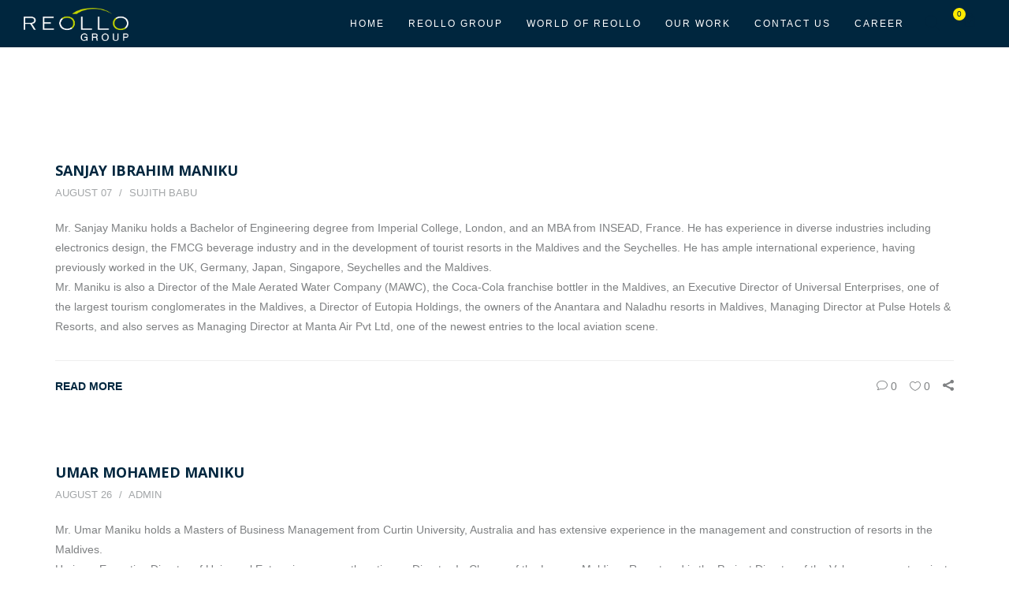

--- FILE ---
content_type: text/html; charset=UTF-8
request_url: https://reollo.com/category-team/board/
body_size: 14106
content:
<!DOCTYPE html>
<html lang="en-US">
<head>
<meta charset="UTF-8" />
<meta name="viewport" content="initial-scale=1, width=device-width" />
<link rel="profile" href="http://gmpg.org/xfn/11" />
<link rel="pingback" href="https://reollo.com/xmlrpc.php" />
<!--[if lt IE 9]>
<script src="https://reollo.com/wp-content/themes/haswell/js/html5.js" type="text/javascript"></script>
<![endif]-->
<title>BOARD &#8211; Reollo Group</title>
<meta name='robots' content='max-image-preview:large' />
<script>window._wca = window._wca || [];</script>
<link rel='dns-prefetch' href='//stats.wp.com' />
<link rel='dns-prefetch' href='//fonts.googleapis.com' />
<link rel="alternate" type="application/rss+xml" title="Reollo Group &raquo; Feed" href="https://reollo.com/feed/" />
<link rel="alternate" type="application/rss+xml" title="Reollo Group &raquo; Comments Feed" href="https://reollo.com/comments/feed/" />
<link rel="alternate" type="application/rss+xml" title="Reollo Group &raquo; BOARD Categories Teams Feed" href="https://reollo.com/category-team/board/feed/" />
<meta property="fb:app_id" content="1621007798158687" /><style id='wp-img-auto-sizes-contain-inline-css' type='text/css'>
img:is([sizes=auto i],[sizes^="auto," i]){contain-intrinsic-size:3000px 1500px}
/*# sourceURL=wp-img-auto-sizes-contain-inline-css */
</style>
<style id='wp-emoji-styles-inline-css' type='text/css'>

	img.wp-smiley, img.emoji {
		display: inline !important;
		border: none !important;
		box-shadow: none !important;
		height: 1em !important;
		width: 1em !important;
		margin: 0 0.07em !important;
		vertical-align: -0.1em !important;
		background: none !important;
		padding: 0 !important;
	}
/*# sourceURL=wp-emoji-styles-inline-css */
</style>
<style id='wp-block-library-inline-css' type='text/css'>
:root{--wp-block-synced-color:#7a00df;--wp-block-synced-color--rgb:122,0,223;--wp-bound-block-color:var(--wp-block-synced-color);--wp-editor-canvas-background:#ddd;--wp-admin-theme-color:#007cba;--wp-admin-theme-color--rgb:0,124,186;--wp-admin-theme-color-darker-10:#006ba1;--wp-admin-theme-color-darker-10--rgb:0,107,160.5;--wp-admin-theme-color-darker-20:#005a87;--wp-admin-theme-color-darker-20--rgb:0,90,135;--wp-admin-border-width-focus:2px}@media (min-resolution:192dpi){:root{--wp-admin-border-width-focus:1.5px}}.wp-element-button{cursor:pointer}:root .has-very-light-gray-background-color{background-color:#eee}:root .has-very-dark-gray-background-color{background-color:#313131}:root .has-very-light-gray-color{color:#eee}:root .has-very-dark-gray-color{color:#313131}:root .has-vivid-green-cyan-to-vivid-cyan-blue-gradient-background{background:linear-gradient(135deg,#00d084,#0693e3)}:root .has-purple-crush-gradient-background{background:linear-gradient(135deg,#34e2e4,#4721fb 50%,#ab1dfe)}:root .has-hazy-dawn-gradient-background{background:linear-gradient(135deg,#faaca8,#dad0ec)}:root .has-subdued-olive-gradient-background{background:linear-gradient(135deg,#fafae1,#67a671)}:root .has-atomic-cream-gradient-background{background:linear-gradient(135deg,#fdd79a,#004a59)}:root .has-nightshade-gradient-background{background:linear-gradient(135deg,#330968,#31cdcf)}:root .has-midnight-gradient-background{background:linear-gradient(135deg,#020381,#2874fc)}:root{--wp--preset--font-size--normal:16px;--wp--preset--font-size--huge:42px}.has-regular-font-size{font-size:1em}.has-larger-font-size{font-size:2.625em}.has-normal-font-size{font-size:var(--wp--preset--font-size--normal)}.has-huge-font-size{font-size:var(--wp--preset--font-size--huge)}.has-text-align-center{text-align:center}.has-text-align-left{text-align:left}.has-text-align-right{text-align:right}.has-fit-text{white-space:nowrap!important}#end-resizable-editor-section{display:none}.aligncenter{clear:both}.items-justified-left{justify-content:flex-start}.items-justified-center{justify-content:center}.items-justified-right{justify-content:flex-end}.items-justified-space-between{justify-content:space-between}.screen-reader-text{border:0;clip-path:inset(50%);height:1px;margin:-1px;overflow:hidden;padding:0;position:absolute;width:1px;word-wrap:normal!important}.screen-reader-text:focus{background-color:#ddd;clip-path:none;color:#444;display:block;font-size:1em;height:auto;left:5px;line-height:normal;padding:15px 23px 14px;text-decoration:none;top:5px;width:auto;z-index:100000}html :where(.has-border-color){border-style:solid}html :where([style*=border-top-color]){border-top-style:solid}html :where([style*=border-right-color]){border-right-style:solid}html :where([style*=border-bottom-color]){border-bottom-style:solid}html :where([style*=border-left-color]){border-left-style:solid}html :where([style*=border-width]){border-style:solid}html :where([style*=border-top-width]){border-top-style:solid}html :where([style*=border-right-width]){border-right-style:solid}html :where([style*=border-bottom-width]){border-bottom-style:solid}html :where([style*=border-left-width]){border-left-style:solid}html :where(img[class*=wp-image-]){height:auto;max-width:100%}:where(figure){margin:0 0 1em}html :where(.is-position-sticky){--wp-admin--admin-bar--position-offset:var(--wp-admin--admin-bar--height,0px)}@media screen and (max-width:600px){html :where(.is-position-sticky){--wp-admin--admin-bar--position-offset:0px}}
.has-text-align-justify{text-align:justify;}

/*# sourceURL=wp-block-library-inline-css */
</style><style id='wp-block-columns-inline-css' type='text/css'>
.wp-block-columns{box-sizing:border-box;display:flex;flex-wrap:wrap!important}@media (min-width:782px){.wp-block-columns{flex-wrap:nowrap!important}}.wp-block-columns{align-items:normal!important}.wp-block-columns.are-vertically-aligned-top{align-items:flex-start}.wp-block-columns.are-vertically-aligned-center{align-items:center}.wp-block-columns.are-vertically-aligned-bottom{align-items:flex-end}@media (max-width:781px){.wp-block-columns:not(.is-not-stacked-on-mobile)>.wp-block-column{flex-basis:100%!important}}@media (min-width:782px){.wp-block-columns:not(.is-not-stacked-on-mobile)>.wp-block-column{flex-basis:0;flex-grow:1}.wp-block-columns:not(.is-not-stacked-on-mobile)>.wp-block-column[style*=flex-basis]{flex-grow:0}}.wp-block-columns.is-not-stacked-on-mobile{flex-wrap:nowrap!important}.wp-block-columns.is-not-stacked-on-mobile>.wp-block-column{flex-basis:0;flex-grow:1}.wp-block-columns.is-not-stacked-on-mobile>.wp-block-column[style*=flex-basis]{flex-grow:0}:where(.wp-block-columns){margin-bottom:1.75em}:where(.wp-block-columns.has-background){padding:1.25em 2.375em}.wp-block-column{flex-grow:1;min-width:0;overflow-wrap:break-word;word-break:break-word}.wp-block-column.is-vertically-aligned-top{align-self:flex-start}.wp-block-column.is-vertically-aligned-center{align-self:center}.wp-block-column.is-vertically-aligned-bottom{align-self:flex-end}.wp-block-column.is-vertically-aligned-stretch{align-self:stretch}.wp-block-column.is-vertically-aligned-bottom,.wp-block-column.is-vertically-aligned-center,.wp-block-column.is-vertically-aligned-top{width:100%}
/*# sourceURL=https://reollo.com/wp-includes/blocks/columns/style.min.css */
</style>
<style id='wp-block-group-inline-css' type='text/css'>
.wp-block-group{box-sizing:border-box}:where(.wp-block-group.wp-block-group-is-layout-constrained){position:relative}
/*# sourceURL=https://reollo.com/wp-includes/blocks/group/style.min.css */
</style>
<style id='global-styles-inline-css' type='text/css'>
:root{--wp--preset--aspect-ratio--square: 1;--wp--preset--aspect-ratio--4-3: 4/3;--wp--preset--aspect-ratio--3-4: 3/4;--wp--preset--aspect-ratio--3-2: 3/2;--wp--preset--aspect-ratio--2-3: 2/3;--wp--preset--aspect-ratio--16-9: 16/9;--wp--preset--aspect-ratio--9-16: 9/16;--wp--preset--color--black: #000000;--wp--preset--color--cyan-bluish-gray: #abb8c3;--wp--preset--color--white: #ffffff;--wp--preset--color--pale-pink: #f78da7;--wp--preset--color--vivid-red: #cf2e2e;--wp--preset--color--luminous-vivid-orange: #ff6900;--wp--preset--color--luminous-vivid-amber: #fcb900;--wp--preset--color--light-green-cyan: #7bdcb5;--wp--preset--color--vivid-green-cyan: #00d084;--wp--preset--color--pale-cyan-blue: #8ed1fc;--wp--preset--color--vivid-cyan-blue: #0693e3;--wp--preset--color--vivid-purple: #9b51e0;--wp--preset--gradient--vivid-cyan-blue-to-vivid-purple: linear-gradient(135deg,rgb(6,147,227) 0%,rgb(155,81,224) 100%);--wp--preset--gradient--light-green-cyan-to-vivid-green-cyan: linear-gradient(135deg,rgb(122,220,180) 0%,rgb(0,208,130) 100%);--wp--preset--gradient--luminous-vivid-amber-to-luminous-vivid-orange: linear-gradient(135deg,rgb(252,185,0) 0%,rgb(255,105,0) 100%);--wp--preset--gradient--luminous-vivid-orange-to-vivid-red: linear-gradient(135deg,rgb(255,105,0) 0%,rgb(207,46,46) 100%);--wp--preset--gradient--very-light-gray-to-cyan-bluish-gray: linear-gradient(135deg,rgb(238,238,238) 0%,rgb(169,184,195) 100%);--wp--preset--gradient--cool-to-warm-spectrum: linear-gradient(135deg,rgb(74,234,220) 0%,rgb(151,120,209) 20%,rgb(207,42,186) 40%,rgb(238,44,130) 60%,rgb(251,105,98) 80%,rgb(254,248,76) 100%);--wp--preset--gradient--blush-light-purple: linear-gradient(135deg,rgb(255,206,236) 0%,rgb(152,150,240) 100%);--wp--preset--gradient--blush-bordeaux: linear-gradient(135deg,rgb(254,205,165) 0%,rgb(254,45,45) 50%,rgb(107,0,62) 100%);--wp--preset--gradient--luminous-dusk: linear-gradient(135deg,rgb(255,203,112) 0%,rgb(199,81,192) 50%,rgb(65,88,208) 100%);--wp--preset--gradient--pale-ocean: linear-gradient(135deg,rgb(255,245,203) 0%,rgb(182,227,212) 50%,rgb(51,167,181) 100%);--wp--preset--gradient--electric-grass: linear-gradient(135deg,rgb(202,248,128) 0%,rgb(113,206,126) 100%);--wp--preset--gradient--midnight: linear-gradient(135deg,rgb(2,3,129) 0%,rgb(40,116,252) 100%);--wp--preset--font-size--small: 13px;--wp--preset--font-size--medium: 20px;--wp--preset--font-size--large: 36px;--wp--preset--font-size--x-large: 42px;--wp--preset--spacing--20: 0.44rem;--wp--preset--spacing--30: 0.67rem;--wp--preset--spacing--40: 1rem;--wp--preset--spacing--50: 1.5rem;--wp--preset--spacing--60: 2.25rem;--wp--preset--spacing--70: 3.38rem;--wp--preset--spacing--80: 5.06rem;--wp--preset--shadow--natural: 6px 6px 9px rgba(0, 0, 0, 0.2);--wp--preset--shadow--deep: 12px 12px 50px rgba(0, 0, 0, 0.4);--wp--preset--shadow--sharp: 6px 6px 0px rgba(0, 0, 0, 0.2);--wp--preset--shadow--outlined: 6px 6px 0px -3px rgb(255, 255, 255), 6px 6px rgb(0, 0, 0);--wp--preset--shadow--crisp: 6px 6px 0px rgb(0, 0, 0);}:where(.is-layout-flex){gap: 0.5em;}:where(.is-layout-grid){gap: 0.5em;}body .is-layout-flex{display: flex;}.is-layout-flex{flex-wrap: wrap;align-items: center;}.is-layout-flex > :is(*, div){margin: 0;}body .is-layout-grid{display: grid;}.is-layout-grid > :is(*, div){margin: 0;}:where(.wp-block-columns.is-layout-flex){gap: 2em;}:where(.wp-block-columns.is-layout-grid){gap: 2em;}:where(.wp-block-post-template.is-layout-flex){gap: 1.25em;}:where(.wp-block-post-template.is-layout-grid){gap: 1.25em;}.has-black-color{color: var(--wp--preset--color--black) !important;}.has-cyan-bluish-gray-color{color: var(--wp--preset--color--cyan-bluish-gray) !important;}.has-white-color{color: var(--wp--preset--color--white) !important;}.has-pale-pink-color{color: var(--wp--preset--color--pale-pink) !important;}.has-vivid-red-color{color: var(--wp--preset--color--vivid-red) !important;}.has-luminous-vivid-orange-color{color: var(--wp--preset--color--luminous-vivid-orange) !important;}.has-luminous-vivid-amber-color{color: var(--wp--preset--color--luminous-vivid-amber) !important;}.has-light-green-cyan-color{color: var(--wp--preset--color--light-green-cyan) !important;}.has-vivid-green-cyan-color{color: var(--wp--preset--color--vivid-green-cyan) !important;}.has-pale-cyan-blue-color{color: var(--wp--preset--color--pale-cyan-blue) !important;}.has-vivid-cyan-blue-color{color: var(--wp--preset--color--vivid-cyan-blue) !important;}.has-vivid-purple-color{color: var(--wp--preset--color--vivid-purple) !important;}.has-black-background-color{background-color: var(--wp--preset--color--black) !important;}.has-cyan-bluish-gray-background-color{background-color: var(--wp--preset--color--cyan-bluish-gray) !important;}.has-white-background-color{background-color: var(--wp--preset--color--white) !important;}.has-pale-pink-background-color{background-color: var(--wp--preset--color--pale-pink) !important;}.has-vivid-red-background-color{background-color: var(--wp--preset--color--vivid-red) !important;}.has-luminous-vivid-orange-background-color{background-color: var(--wp--preset--color--luminous-vivid-orange) !important;}.has-luminous-vivid-amber-background-color{background-color: var(--wp--preset--color--luminous-vivid-amber) !important;}.has-light-green-cyan-background-color{background-color: var(--wp--preset--color--light-green-cyan) !important;}.has-vivid-green-cyan-background-color{background-color: var(--wp--preset--color--vivid-green-cyan) !important;}.has-pale-cyan-blue-background-color{background-color: var(--wp--preset--color--pale-cyan-blue) !important;}.has-vivid-cyan-blue-background-color{background-color: var(--wp--preset--color--vivid-cyan-blue) !important;}.has-vivid-purple-background-color{background-color: var(--wp--preset--color--vivid-purple) !important;}.has-black-border-color{border-color: var(--wp--preset--color--black) !important;}.has-cyan-bluish-gray-border-color{border-color: var(--wp--preset--color--cyan-bluish-gray) !important;}.has-white-border-color{border-color: var(--wp--preset--color--white) !important;}.has-pale-pink-border-color{border-color: var(--wp--preset--color--pale-pink) !important;}.has-vivid-red-border-color{border-color: var(--wp--preset--color--vivid-red) !important;}.has-luminous-vivid-orange-border-color{border-color: var(--wp--preset--color--luminous-vivid-orange) !important;}.has-luminous-vivid-amber-border-color{border-color: var(--wp--preset--color--luminous-vivid-amber) !important;}.has-light-green-cyan-border-color{border-color: var(--wp--preset--color--light-green-cyan) !important;}.has-vivid-green-cyan-border-color{border-color: var(--wp--preset--color--vivid-green-cyan) !important;}.has-pale-cyan-blue-border-color{border-color: var(--wp--preset--color--pale-cyan-blue) !important;}.has-vivid-cyan-blue-border-color{border-color: var(--wp--preset--color--vivid-cyan-blue) !important;}.has-vivid-purple-border-color{border-color: var(--wp--preset--color--vivid-purple) !important;}.has-vivid-cyan-blue-to-vivid-purple-gradient-background{background: var(--wp--preset--gradient--vivid-cyan-blue-to-vivid-purple) !important;}.has-light-green-cyan-to-vivid-green-cyan-gradient-background{background: var(--wp--preset--gradient--light-green-cyan-to-vivid-green-cyan) !important;}.has-luminous-vivid-amber-to-luminous-vivid-orange-gradient-background{background: var(--wp--preset--gradient--luminous-vivid-amber-to-luminous-vivid-orange) !important;}.has-luminous-vivid-orange-to-vivid-red-gradient-background{background: var(--wp--preset--gradient--luminous-vivid-orange-to-vivid-red) !important;}.has-very-light-gray-to-cyan-bluish-gray-gradient-background{background: var(--wp--preset--gradient--very-light-gray-to-cyan-bluish-gray) !important;}.has-cool-to-warm-spectrum-gradient-background{background: var(--wp--preset--gradient--cool-to-warm-spectrum) !important;}.has-blush-light-purple-gradient-background{background: var(--wp--preset--gradient--blush-light-purple) !important;}.has-blush-bordeaux-gradient-background{background: var(--wp--preset--gradient--blush-bordeaux) !important;}.has-luminous-dusk-gradient-background{background: var(--wp--preset--gradient--luminous-dusk) !important;}.has-pale-ocean-gradient-background{background: var(--wp--preset--gradient--pale-ocean) !important;}.has-electric-grass-gradient-background{background: var(--wp--preset--gradient--electric-grass) !important;}.has-midnight-gradient-background{background: var(--wp--preset--gradient--midnight) !important;}.has-small-font-size{font-size: var(--wp--preset--font-size--small) !important;}.has-medium-font-size{font-size: var(--wp--preset--font-size--medium) !important;}.has-large-font-size{font-size: var(--wp--preset--font-size--large) !important;}.has-x-large-font-size{font-size: var(--wp--preset--font-size--x-large) !important;}
:where(.wp-block-columns.is-layout-flex){gap: 2em;}:where(.wp-block-columns.is-layout-grid){gap: 2em;}
/*# sourceURL=global-styles-inline-css */
</style>
<style id='core-block-supports-inline-css' type='text/css'>
.wp-container-core-columns-is-layout-9d6595d7{flex-wrap:nowrap;}
/*# sourceURL=core-block-supports-inline-css */
</style>

<style id='classic-theme-styles-inline-css' type='text/css'>
/*! This file is auto-generated */
.wp-block-button__link{color:#fff;background-color:#32373c;border-radius:9999px;box-shadow:none;text-decoration:none;padding:calc(.667em + 2px) calc(1.333em + 2px);font-size:1.125em}.wp-block-file__button{background:#32373c;color:#fff;text-decoration:none}
/*# sourceURL=/wp-includes/css/classic-themes.min.css */
</style>
<link rel='stylesheet' id='cms-plugin-stylesheet-css' href='https://reollo.com/wp-content/plugins/cmssuperheroes/assets/css/cms-style.css?ver=6.9'  media='all' />
<link rel='stylesheet' id='contact-form-7-css' href='https://reollo.com/wp-content/plugins/contact-form-7/includes/css/styles.css?ver=5.7.5.1'  media='all' />
<link rel='stylesheet' id='rs-plugin-settings-css' href='https://reollo.com/wp-content/plugins/revslider/public/assets/css/rs6.css?ver=6.4.8'  media='all' />
<style id='rs-plugin-settings-inline-css' type='text/css'>
#rs-demo-id {}
/*# sourceURL=rs-plugin-settings-inline-css */
</style>
<link rel='stylesheet' id='woocommerce-layout-css' href='https://reollo.com/wp-content/plugins/woocommerce/assets/css/woocommerce-layout.css?ver=7.5.1'  media='all' />
<style id='woocommerce-layout-inline-css' type='text/css'>

	.infinite-scroll .woocommerce-pagination {
		display: none;
	}
/*# sourceURL=woocommerce-layout-inline-css */
</style>
<link rel='stylesheet' id='woocommerce-smallscreen-css' href='https://reollo.com/wp-content/plugins/woocommerce/assets/css/woocommerce-smallscreen.css?ver=7.5.1'  media='only screen and (max-width: 768px)' />
<link rel='stylesheet' id='woocommerce-general-css' href='https://reollo.com/wp-content/plugins/woocommerce/assets/css/woocommerce.css?ver=7.5.1'  media='all' />
<style id='woocommerce-inline-inline-css' type='text/css'>
.woocommerce form .form-row .required { visibility: visible; }
/*# sourceURL=woocommerce-inline-inline-css */
</style>
<link rel='stylesheet' id='awsm-jobs-general-css' href='https://reollo.com/wp-content/plugins/wp-job-openings/assets/css/general.min.css?ver=3.3.3'  media='all' />
<link rel='stylesheet' id='awsm-jobs-style-css' href='https://reollo.com/wp-content/plugins/wp-job-openings/assets/css/style.min.css?ver=3.3.3'  media='all' />
<link rel='stylesheet' id='cmssuperheroes-bootstrap-css' href='https://reollo.com/wp-content/themes/haswell/assets/css/bootstrap.min.css?ver=3.3.2'  media='all' />
<link rel='stylesheet' id='font-awesome-css' href='https://reollo.com/wp-content/themes/haswell/assets/css/font-awesome.min.css?ver=4.7.0'  media='all' />
<link rel='stylesheet' id='cmssuperheroes-style-css' href='https://reollo.com/wp-content/themes/haswell/style.css?ver=6.9'  media='all' />
<link rel='stylesheet' id='jquery-ui-css-css' href='https://reollo.com/wp-content/themes/haswell/assets/css/jquery-ui.css?ver=4.3.0'  media='all' />
<link rel='stylesheet' id='haswell-css' href='https://reollo.com/wp-content/themes/haswell/assets/css/woocommerce.css?ver=1.0.0'  media='all' />
<link rel='stylesheet' id='cmssuperheroes-owl-css' href='https://reollo.com/wp-content/themes/haswell/assets/css/owl.carousel.min.css?ver=2.0.0'  media='all' />
<link rel='stylesheet' id='cmssuperheroes-icon-font-css' href='https://reollo.com/wp-content/themes/haswell/assets/css/icons-fonts.css?ver=1.0.0'  media='all' />
<link rel='stylesheet' id='cmssuperheroes-animate-css' href='https://reollo.com/wp-content/themes/haswell/assets/css/animate.min.css?ver=1.0.0'  media='all' />
<link rel='stylesheet' id='cmssuperheroes-static-css' href='https://reollo.com/wp-content/themes/haswell/assets/css/static.css?ver=1.0.0'  media='all' />
<link rel='stylesheet' id='newsletter-css' href='https://reollo.com/wp-content/plugins/newsletter/style.css?ver=7.6.9'  media='all' />
<link rel='stylesheet' id='redux-google-fonts-smof_data-css' href='https://fonts.googleapis.com/css?family=Lato%3A100%2C300%2C400%2C700%2C900%2C100italic%2C300italic%2C400italic%2C700italic%2C900italic%7COpen+Sans%3A300%2C400%2C600%2C700%2C800%2C300italic%2C400italic%2C600italic%2C700italic%2C800italic&#038;ver=1653130668'  media='all' />
<link rel='stylesheet' id='jetpack_css-css' href='https://reollo.com/wp-content/plugins/jetpack/css/jetpack.css?ver=11.9.1'  media='all' />
<script  src="https://reollo.com/wp-includes/js/jquery/jquery.min.js?ver=3.7.1" id="jquery-core-js"></script>
<script  src="https://reollo.com/wp-includes/js/jquery/jquery-migrate.min.js?ver=3.4.1" id="jquery-migrate-js"></script>
<script  src="https://reollo.com/wp-content/plugins/revslider/public/assets/js/rbtools.min.js?ver=6.4.5" id="tp-tools-js"></script>
<script  src="https://reollo.com/wp-content/plugins/revslider/public/assets/js/rs6.min.js?ver=6.4.8" id="revmin-js"></script>
<script  src="https://reollo.com/wp-content/plugins/woocommerce/assets/js/jquery-blockui/jquery.blockUI.min.js?ver=2.7.0-wc.7.5.1" id="jquery-blockui-js"></script>
<script type="text/javascript" id="wc-add-to-cart-js-extra">
/* <![CDATA[ */
var wc_add_to_cart_params = {"ajax_url":"/wp-admin/admin-ajax.php","wc_ajax_url":"/?wc-ajax=%%endpoint%%","i18n_view_cart":"View cart","cart_url":"https://reollo.com","is_cart":"","cart_redirect_after_add":"no"};
//# sourceURL=wc-add-to-cart-js-extra
/* ]]> */
</script>
<script  src="https://reollo.com/wp-content/plugins/woocommerce/assets/js/frontend/add-to-cart.min.js?ver=7.5.1" id="wc-add-to-cart-js"></script>
<script  src="https://reollo.com/wp-content/plugins/js_composer/assets/js/vendors/woocommerce-add-to-cart.js?ver=6.6.0" id="vc_woocommerce-add-to-cart-js-js"></script>
<script defer  src="https://stats.wp.com/s-202604.js" id="woocommerce-analytics-js"></script>
<script  src="https://reollo.com/wp-content/themes/haswell/assets/js/plugins.min.js?ver=6.9" id="cmssuperheroes-plugins-min-js"></script>
<link rel="https://api.w.org/" href="https://reollo.com/wp-json/" /><link rel="EditURI" type="application/rsd+xml" title="RSD" href="https://reollo.com/xmlrpc.php?rsd" />
<meta name="generator" content="WordPress 6.9" />
<meta name="generator" content="WooCommerce 7.5.1" />

		<!-- GA Google Analytics @ https://m0n.co/ga -->
		<script async src="https://www.googletagmanager.com/gtag/js?id=G-VV88WTH4V1"></script>
		<script>
			window.dataLayer = window.dataLayer || [];
			function gtag(){dataLayer.push(arguments);}
			gtag('js', new Date());
			gtag('config', 'G-VV88WTH4V1');
		</script>

		<style>img#wpstats{display:none}</style>
		<style type="text/css" data-type="cms_shortcodes-custom-css"></style><script type="text/javascript"> var ajaxurl = "https://reollo.com/wp-admin/admin-ajax.php"; </script><link rel="shortcut icon" type="image/png" href="https://reollo.com/wp-content/uploads/2021/08/Reollo-FaviconAsset-11@300x.png" />	<noscript><style>.woocommerce-product-gallery{ opacity: 1 !important; }</style></noscript>
	<style type="text/css">.recentcomments a{display:inline !important;padding:0 !important;margin:0 !important;}</style><meta name="generator" content="Powered by WPBakery Page Builder - drag and drop page builder for WordPress."/>
<style type="text/css" id="custom-background-css">
body.custom-background { background-color: #ffffff; }
</style>
	<meta name="generator" content="Powered by Slider Revolution 6.4.8 - responsive, Mobile-Friendly Slider Plugin for WordPress with comfortable drag and drop interface." />
<script >function setREVStartSize(e){
			//window.requestAnimationFrame(function() {				 
				window.RSIW = window.RSIW===undefined ? window.innerWidth : window.RSIW;	
				window.RSIH = window.RSIH===undefined ? window.innerHeight : window.RSIH;	
				try {								
					var pw = document.getElementById(e.c).parentNode.offsetWidth,
						newh;
					pw = pw===0 || isNaN(pw) ? window.RSIW : pw;
					e.tabw = e.tabw===undefined ? 0 : parseInt(e.tabw);
					e.thumbw = e.thumbw===undefined ? 0 : parseInt(e.thumbw);
					e.tabh = e.tabh===undefined ? 0 : parseInt(e.tabh);
					e.thumbh = e.thumbh===undefined ? 0 : parseInt(e.thumbh);
					e.tabhide = e.tabhide===undefined ? 0 : parseInt(e.tabhide);
					e.thumbhide = e.thumbhide===undefined ? 0 : parseInt(e.thumbhide);
					e.mh = e.mh===undefined || e.mh=="" || e.mh==="auto" ? 0 : parseInt(e.mh,0);		
					if(e.layout==="fullscreen" || e.l==="fullscreen") 						
						newh = Math.max(e.mh,window.RSIH);					
					else{					
						e.gw = Array.isArray(e.gw) ? e.gw : [e.gw];
						for (var i in e.rl) if (e.gw[i]===undefined || e.gw[i]===0) e.gw[i] = e.gw[i-1];					
						e.gh = e.el===undefined || e.el==="" || (Array.isArray(e.el) && e.el.length==0)? e.gh : e.el;
						e.gh = Array.isArray(e.gh) ? e.gh : [e.gh];
						for (var i in e.rl) if (e.gh[i]===undefined || e.gh[i]===0) e.gh[i] = e.gh[i-1];
											
						var nl = new Array(e.rl.length),
							ix = 0,						
							sl;					
						e.tabw = e.tabhide>=pw ? 0 : e.tabw;
						e.thumbw = e.thumbhide>=pw ? 0 : e.thumbw;
						e.tabh = e.tabhide>=pw ? 0 : e.tabh;
						e.thumbh = e.thumbhide>=pw ? 0 : e.thumbh;					
						for (var i in e.rl) nl[i] = e.rl[i]<window.RSIW ? 0 : e.rl[i];
						sl = nl[0];									
						for (var i in nl) if (sl>nl[i] && nl[i]>0) { sl = nl[i]; ix=i;}															
						var m = pw>(e.gw[ix]+e.tabw+e.thumbw) ? 1 : (pw-(e.tabw+e.thumbw)) / (e.gw[ix]);					
						newh =  (e.gh[ix] * m) + (e.tabh + e.thumbh);
					}				
					if(window.rs_init_css===undefined) window.rs_init_css = document.head.appendChild(document.createElement("style"));					
					document.getElementById(e.c).height = newh+"px";
					window.rs_init_css.innerHTML += "#"+e.c+"_wrapper { height: "+newh+"px }";				
				} catch(e){
					console.log("Failure at Presize of Slider:" + e)
				}					   
			//});
		  };</script>
<style type="text/css" title="dynamic-css" class="options-output">#cshero-header-logo a img{height:42px;}#cshero-header.header-fixed #cshero-header-logo a img{height:30px;}#cshero-header-navigation .main-navigation .menu-main-menu > li > a,
                          #cshero-header-navigation .main-navigation .menu-main-menu > ul > li > a,
                          .cshero-header-cart-search .header a{padding-top:0;padding-right:15px;padding-bottom:0;padding-left:15px;}#cshero-header-navigation .main-navigation .menu-main-menu > li > a,
                          #cshero-header-navigation .main-navigation .menu-main-menu > ul > li > a,
                          .cshero-header-cart-search .header a{font-size:12px;}#cshero-header-navigation .main-navigation .menu-main-menu > li ul a,
                      #cshero-header-navigation .main-navigation .menu-main-menu > ul > li ul a{font-size:12px;}.cshero-main-header{background-color:#00263e;}#cshero-header.header-fixed{background-color:#00263e;}.header-fixed .menu-main-menu > li > a.onepage.current span:before, .header-fixed .menu-main-menu > li > a.onepage:hover span:before, .header-fixed .menu-main-menu > li.current-menu-item > a span:before, .header-fixed .menu-main-menu > li.current-menu-ancestor >a span:before{border-color:rgba(75,78,83,0.5);}#page-title-text h1{font-family:Lato;text-align:left;line-height:25px;font-weight:normal;font-style:normal;color:#4b4e53;font-size:24px;}#breadcrumb-text,#breadcrumb-text ul li a{font-family:"Open Sans";text-align:right;line-height:24px;font-weight:normal;font-style:normal;color:#7e8082;font-size:11px;}body{background-color:transparent;}#main{background-color:transparent;}footer .cms-bottom-wrap{background-color:transparent;}footer .cms-bottom-wrap{padding-top:80px;padding-right:0;padding-bottom:45px;padding-left:0;}a{color:#00263e;}a:hover{color:#c2d500;}body{font-family:Arial, Helvetica, sans-serif;line-height:25px;font-weight:normal;font-style:normal;color:#7e8082;font-size:14px;}h1{font-family:Lato;line-height:45px;font-weight:normal;font-style:normal;color:#4b4e53;font-size:32px;}h2{font-family:Lato;line-height:32px;font-weight:normal;font-style:normal;color:#4b4e53;font-size:28px;}h3{font-family:Lato;line-height:33px;font-weight:normal;font-style:normal;color:#4b4e53;font-size:24px;}h4{font-family:Lato;line-height:25px;font-weight:normal;font-style:normal;color:#4b4e53;font-size:18px;}h5{font-family:Lato;line-height:25px;font-weight:normal;font-style:normal;color:#4b4e53;font-size:14px;}h6{font-family:Lato;line-height:18px;font-weight:normal;font-style:normal;color:#4b4e53;font-size:12px;}</style><noscript><style> .wpb_animate_when_almost_visible { opacity: 1; }</style></noscript></head>
<body class="archive tax-category-team term-board term-84 custom-background wp-theme-haswell theme-haswell woocommerce-no-js cms-header-sticky wpb-js-composer js-comp-ver-6.6.0 vc_responsive">
	
<!-- Loaded Page -->
<!-- <div id="loader-overflow">
	<div id="loader3">Please enable JS</div>
</div> -->

<div id="cms-loadding"><div class="ball"></div></div><div id="page" class="cs-wide">
	<header id="masthead" class="site-header" >
    <div id="cshero-header" 
        class="cshero-main-header 
            sticky-tablets 
            sticky-mobile 
            header-fixed-page            sticky-border        ">
                    
        <div class="container-m-30">
            <div class="row">
                <div id="cshero-header-logo" class="col-xs-12 col-sm-2 col-md-2 col-lg-2">
                                        <a href="https://reollo.com/">
                        <img class="logo-follow-option" src="https://reollo.com/wp-content/uploads/2021/07/reollo100ppi-1.png" >
                        <img class="logo-fixed hidden" src="https://reollo.com/wp-content/uploads/2021/07/reollo100ppi-1.png" >
                    </a>
                </div>
                <button id="cshero-menu-mobile" data-target="#site-navigation" data-toggle="collapse" class="navbar-toggle btn-navbar collapsed" type="button">
                    <span class="icon_menu hamb-mob-icon" aria-hidden="true"></span>
                </button>
                                <div class="cshero-header-cart-search cms-in-phone">
                        <div class="widget_cart_search_wrap">
        <div class="header clearfix">
            <a href="#cd-search697575af52eb4" class="cd-search-trigger"><span></span></a>
            <a href="javascript:void(0)" class="icon_cart_wrap header-icon" data-display=".shopping_cart_dropdown" data-no_display=".widget_searchform_content" ><i class="icon icon-ecommerce-bag-check"></i><span class="cart_total">0</span></a>
        </div>
        <div class="shopping_cart_dropdown">
            <div class="shopping_cart_dropdown_inner">
                

<ul class="cart_list product_list_widget ">

	
		<li class="empty">No products in the cart.</li>

	
</ul><!-- end product list -->


            </div>
        </div>
        <div id="cd-search697575af52eb4" class="widget_searchform_content cd-search">
            <form class="form-search"  method="get" action="https://reollo.com/">
                <input type="text" value="" name="s" placeholder="Search..." />
            </form>
        </div>
    </div>
                    </div>
                                <div id="cshero-header-navigation" class="col-xs-12 col-sm-10 col-md-10 col-lg-10 has-search-cart">
                                        <div class="cshero-header-cart-search cms-in-desktop">
                            <div class="widget_cart_search_wrap">
        <div class="header clearfix">
            <a href="#cd-search697575af5314a" class="cd-search-trigger"><span></span></a>
            <a href="javascript:void(0)" class="icon_cart_wrap header-icon" data-display=".shopping_cart_dropdown" data-no_display=".widget_searchform_content" ><i class="icon icon-ecommerce-bag-check"></i><span class="cart_total">0</span></a>
        </div>
        <div class="shopping_cart_dropdown">
            <div class="shopping_cart_dropdown_inner">
                

<ul class="cart_list product_list_widget ">

	
		<li class="empty">No products in the cart.</li>

	
</ul><!-- end product list -->


            </div>
        </div>
        <div id="cd-search697575af5314a" class="widget_searchform_content cd-search">
            <form class="form-search"  method="get" action="https://reollo.com/">
                <input type="text" value="" name="s" placeholder="Search..." />
            </form>
        </div>
    </div>
                        </div>
                                        <nav id="site-navigation" class="main-navigation collapse">
                        <div class="menu-w_home_landing_1-container"><ul id="menu-main-menu" class="nav-menu menu-main-menu"><li id="menu-item-3488" class="menu-item menu-item-type-custom menu-item-object-custom no_group menu-item-3488" data-depth="0"><a href="http://www.reollo.com" class=""><span class="menu-title">Home</span></a></li>
<li id="menu-item-3832" class="menu-item menu-item-type-post_type menu-item-object-page menu-item-has-children no_group menu-item-3832" data-depth="0"><a href="https://reollo.com/about-reollo/" class=""><span class="menu-title">REOLLO GROUP</span></a>
<ul class='standar-dropdown standard autodrop_submenu sub-menu' style="width:200px;">
	<li id="menu-item-4403" class="menu-item menu-item-type-post_type menu-item-object-page no_group menu-item-4403" data-depth="1"><a href="https://reollo.com/about-reollo/" class=""><i style="color: ; font-size: " class="angle-double-right"></i> <span class="menu-title">ABOUT US</span></a></li>
	<li id="menu-item-3990" class="menu-item menu-item-type-post_type menu-item-object-page no_group menu-item-3990" data-depth="1"><a href="https://reollo.com/reollo-in-media/" class=""><i style="color: ; font-size: " class="angle-double-right"></i> <span class="menu-title">MEDIA</span></a></li>
</ul>
</li>
<li id="menu-item-4020" class="menu-item menu-item-type-post_type menu-item-object-page menu-item-has-children no_group menu-item-4020" data-depth="0"><a href="https://reollo.com/world-of-reollo/" class=""><span class="menu-title">WORLD OF REOLLO</span></a>
<ul class='standar-dropdown standard autodrop_submenu sub-menu' style="width:200px;">
	<li id="menu-item-4008" class="menu-item menu-item-type-post_type menu-item-object-page no_group menu-item-4008" data-depth="1"><a href="https://reollo.com/reollo-investments/" class=""><span class="menu-title">REOLLO INVESTMENTS</span></a></li>
	<li id="menu-item-4017" class="menu-item menu-item-type-post_type menu-item-object-page no_group menu-item-4017" data-depth="1"><a href="https://reollo.com/reollo-enterprises/" class=""><span class="menu-title">REOLLO ENTERPRISES</span></a></li>
	<li id="menu-item-4426" class="menu-item menu-item-type-post_type menu-item-object-page no_group menu-item-4426" data-depth="1"><a href="https://reollo.com/reollo-construction/" class=""><i style="color: ; font-size: " class="angle-double-right"></i> <span class="menu-title">REOLLO CONSTRUCTION</span></a></li>
	<li id="menu-item-4325" class="menu-item menu-item-type-post_type menu-item-object-page no_group menu-item-4325" data-depth="1"><a href="https://reollo.com/reollo-travel/" class=""><i style="color: ; font-size: " class="angle-double-right"></i> <span class="menu-title">REOLLO TRAVEL</span></a></li>
</ul>
</li>
<li id="menu-item-3891" class="menu-item menu-item-type-post_type menu-item-object-page no_group menu-item-3891" data-depth="0"><a href="https://reollo.com/our-work/" class=""><i style="color: ; font-size: " class="chevron-down"></i> <span class="menu-title">Our Work</span></a></li>
<li id="menu-item-3864" class="menu-item menu-item-type-post_type menu-item-object-page no_group menu-item-3864" data-depth="0"><a href="https://reollo.com/contact_us/" class=""><span class="menu-title">Contact US</span></a></li>
<li id="menu-item-4379" class="menu-item menu-item-type-post_type menu-item-object-page no_group menu-item-4379" data-depth="0"><a href="https://reollo.com/career/" class=""><span class="menu-title">Career</span></a></li>
</ul></div>                    </nav>
                </div>
            </div>
        </div>
    </div>
</header>
<!-- #site-navigation -->
		    	<div id="main" class="p-140-cont"><div class="container">
    <div class="row">
                <section id="primary" class="col-sm-12">
            <div id="content" role="main">

                        
                
<article id="post-4159" class="cms-blog-item wow fadeIn pb-80 clearfix post-4159 team type-team status-publish hentry category-team-board">
		<header class="entry-header">
		<h3 class="entry-title">
	    	<a href="https://reollo.com/team/mr-sanjay-maniku/">
	    			    		SANJAY IBRAHIM MANIKU	    	</a>
	    </h3>
	</header>
	<div class="entry-meta mb-20">
		    <div class="post-info">
        <ul>
            <li class="entry-date">
                <span>August 07</span>
            </li>
            <li class="entry-author">
                <a href="https://reollo.com/author/sujith-babu/" title="Posts by Sujith Babu" rel="author">Sujith Babu</a>            </li>
                                        <!--li class="entry-tags"></li-->
                    </ul>
    </div>
    	</div>
	<div class="entry-content">
		<p>Mr. Sanjay Maniku holds a Bachelor of Engineering degree from Imperial College, London, and an MBA from INSEAD, France. He has experience in diverse industries including electronics design, the FMCG beverage industry and in the development of tourist resorts in the Maldives and the Seychelles. He has ample international experience, having previously worked in the UK, Germany, Japan, Singapore, Seychelles and the Maldives.<br />
Mr. Maniku is also a Director of the Male Aerated Water Company (MAWC), the Coca-Cola franchise bottler in the Maldives, an Executive Director of  Universal Enterprises, one of the largest tourism conglomerates in the Maldives, a Director of Eutopia Holdings, the owners of the Anantara and Naladhu resorts in Maldives, Managing Director at Pulse Hotels &#038; Resorts, and also serves as Managing Director at Manta Air Pvt Ltd, one of the newest entries to the local aviation scene.</p>
	</div>
	
	<!-- .entry-content -->
	<footer class="entry-footer">
	        <div class="post-meta">
        <a href="https://reollo.com/team/mr-sanjay-maniku/" title="SANJAY IBRAHIM MANIKU" class="blog-more pull-left">Read More</a>
        <ul class="footer-meta-wrap pull-right">
            <li class="entry-comment">
                <i class="icon_comment_alt"></i>
                <a href="https://reollo.com/team/mr-sanjay-maniku/">0</a>
            </li>

            <li class="entry-like">
                <i class="icon_heart_alt"></i>
                <span>0</span>            </li>

            <li class="entry-share">
                <a href="#" class="dropdown-toggle" data-toggle="dropdown" aria-expanded="false" >
                    <i aria-hidden="true" class="social_share"></i>
                </a>
                <ul class="social-menu dropdown-menu dropdown-menu-right" role="menu">
                    <li><a target="_blank" href="https://www.facebook.com/sharer/sharer.php?u=https://reollo.com/team/mr-sanjay-maniku/"><i aria-hidden="true" class="social_facebook"></i></a></li>
                    <li><a target="_blank" href="https://twitter.com/home?status=http://Check%20out%20this%20article:%20http://SANJAY%20IBRAHIM%20MANIKU%20-%20https://reollo.com/team/mr-sanjay-maniku/"><i aria-hidden="true" class="social_twitter"></i></a></li>
                    <li><a target="_blank" href="https://plus.google.com/share?url=https://reollo.com/team/mr-sanjay-maniku/"><i aria-hidden="true" class="social_googleplus"></i></a></li>
                </ul>
            </li>
        </ul>
    </div>
    	    <!-- .readmore link -->
	</footer>
	<!-- .entry-footer -->
</article>
<!-- #post -->

<article id="post-1246" class="cms-blog-item wow fadeIn pb-80 clearfix post-1246 team type-team status-publish hentry category-team-board">
		<header class="entry-header">
		<h3 class="entry-title">
	    	<a href="https://reollo.com/team/emma-griffith/">
	    			    		UMAR MOHAMED MANIKU	    	</a>
	    </h3>
	</header>
	<div class="entry-meta mb-20">
		    <div class="post-info">
        <ul>
            <li class="entry-date">
                <span>August 26</span>
            </li>
            <li class="entry-author">
                <a href="https://reollo.com/author/kevin-muse/" title="Posts by admin" rel="author">admin</a>            </li>
                                        <!--li class="entry-tags"></li-->
                    </ul>
    </div>
    	</div>
	<div class="entry-content">
		<p>Mr. Umar Maniku holds a Masters of Business Management from Curtin University, Australia and has extensive experience in the management and construction of resorts in the Maldives.<br />
He is an Executive Director of Universal Enterprises, currently active as Director-In-Charge of the Laguna Maldives Resort and is the Project Director of the Velassaru resort project.<br />
Mr. Umar Maniku also heads Sovereign Agencies, a company distributing hospitality supplies and F&#038;B in the Maldives and the Seychelles.</p>
	</div>
	
	<!-- .entry-content -->
	<footer class="entry-footer">
	        <div class="post-meta">
        <a href="https://reollo.com/team/emma-griffith/" title="UMAR MOHAMED MANIKU" class="blog-more pull-left">Read More</a>
        <ul class="footer-meta-wrap pull-right">
            <li class="entry-comment">
                <i class="icon_comment_alt"></i>
                <a href="https://reollo.com/team/emma-griffith/">0</a>
            </li>

            <li class="entry-like">
                <i class="icon_heart_alt"></i>
                <span>0</span>            </li>

            <li class="entry-share">
                <a href="#" class="dropdown-toggle" data-toggle="dropdown" aria-expanded="false" >
                    <i aria-hidden="true" class="social_share"></i>
                </a>
                <ul class="social-menu dropdown-menu dropdown-menu-right" role="menu">
                    <li><a target="_blank" href="https://www.facebook.com/sharer/sharer.php?u=https://reollo.com/team/emma-griffith/"><i aria-hidden="true" class="social_facebook"></i></a></li>
                    <li><a target="_blank" href="https://twitter.com/home?status=http://Check%20out%20this%20article:%20http://UMAR%20MOHAMED%20MANIKU%20-%20https://reollo.com/team/emma-griffith/"><i aria-hidden="true" class="social_twitter"></i></a></li>
                    <li><a target="_blank" href="https://plus.google.com/share?url=https://reollo.com/team/emma-griffith/"><i aria-hidden="true" class="social_googleplus"></i></a></li>
                </ul>
            </li>
        </ul>
    </div>
    	    <!-- .readmore link -->
	</footer>
	<!-- .entry-footer -->
</article>
<!-- #post -->

<article id="post-1245" class="cms-blog-item wow fadeIn pb-80 clearfix post-1245 team type-team status-publish hentry category-team-board">
		<header class="entry-header">
		<h3 class="entry-title">
	    	<a href="https://reollo.com/team/mohamed-khaleel/">
	    			    		MOHAMED KHALEEL	    	</a>
	    </h3>
	</header>
	<div class="entry-meta mb-20">
		    <div class="post-info">
        <ul>
            <li class="entry-date">
                <span>August 26</span>
            </li>
            <li class="entry-author">
                <a href="https://reollo.com/author/kevin-muse/" title="Posts by admin" rel="author">admin</a>            </li>
                                        <!--li class="entry-tags"></li-->
                    </ul>
    </div>
    	</div>
	<div class="entry-content">
		<p>Mr. Mohamed Khaleel brings with him over two decades of experience doing business in the Maldives, ten of which have been in senior positions in operations and sales and marketing for major Maldivian tourism companies. Mr. Mohamed Khaleel oversees the day to day operations of the Reollo Group companies and serves as a director at Pulse Hotels &#038; Resorts as well as the Chief Executive Officer at Manta Air Pvt. Ltd</p>
	</div>
	
	<!-- .entry-content -->
	<footer class="entry-footer">
	        <div class="post-meta">
        <a href="https://reollo.com/team/mohamed-khaleel/" title="MOHAMED KHALEEL" class="blog-more pull-left">Read More</a>
        <ul class="footer-meta-wrap pull-right">
            <li class="entry-comment">
                <i class="icon_comment_alt"></i>
                <a href="https://reollo.com/team/mohamed-khaleel/">0</a>
            </li>

            <li class="entry-like">
                <i class="icon_heart_alt"></i>
                <span>0</span>            </li>

            <li class="entry-share">
                <a href="#" class="dropdown-toggle" data-toggle="dropdown" aria-expanded="false" >
                    <i aria-hidden="true" class="social_share"></i>
                </a>
                <ul class="social-menu dropdown-menu dropdown-menu-right" role="menu">
                    <li><a target="_blank" href="https://www.facebook.com/sharer/sharer.php?u=https://reollo.com/team/mohamed-khaleel/"><i aria-hidden="true" class="social_facebook"></i></a></li>
                    <li><a target="_blank" href="https://twitter.com/home?status=http://Check%20out%20this%20article:%20http://MOHAMED%20KHALEEL%20-%20https://reollo.com/team/mohamed-khaleel/"><i aria-hidden="true" class="social_twitter"></i></a></li>
                    <li><a target="_blank" href="https://plus.google.com/share?url=https://reollo.com/team/mohamed-khaleel/"><i aria-hidden="true" class="social_googleplus"></i></a></li>
                </ul>
            </li>
        </ul>
    </div>
    	    <!-- .readmore link -->
	</footer>
	<!-- .entry-footer -->
</article>
<!-- #post -->

            
            </div><!-- #content -->
        </section><!-- #primary -->
            </div>
</div>
        </div><!-- #main -->
            
                        
                            <div class="cms-bottom-wrapper ">
                    <div class="container">
                        <aside id="newsletterwidget-1" class="widget widget_newsletterwidget"><div class="tnp tnp-widget"><form method="post" action="https://reollo.com/?na=s">

<input type="hidden" name="nr" value="widget"><input type="hidden" name="nlang" value=""><div class="tnp-field tnp-field-email"><label for="tnp-1">Email</label>
<input class="tnp-email" type="email" name="ne" id="tnp-1" value="" required></div>
<div class="tnp-field tnp-field-button"><input class="tnp-submit" type="submit" value="Subscribe" >
</div>
</form>
</div></aside>                    </div>
                </div>
                        
            <footer id="main-footer" class="cms-footer-layout3-wrap cms-footer-wrapper">
        <div class="main-footer-wrap pt-80 pb-50">
            
            <div id="cshero-footer-top">
                <div class="container">
                    <div class="row">
                        <div class="col-md-3 col-sm-3"><aside id="text-11" class="widget widget_text">			<div class="textwidget"><div class="footer-contact-info">
	<a href="https://demo.exptheme.com/haswell/"><img src="https://reollo.com/wp-content/uploads/2021/07/reollo100ppi-1.png" alt=""></a>
<address class="cms-row">
        Kaneeru Villa, 4th Floor<br />
        Orchid Magu, Male’<br />Maldives 20212
    </address>
	<p class="cms-row">
		Tel: +960 3346004 <br />
		Fax: +960 3332751
	</p>
	<p class="cms-row">
		<a href="mailto:info@reollo.com" class="a-text">info@reollo.com</a>
	</p>
</div></div>
		</aside></div>
                        <div class="col-md-3 col-sm-3"><aside id="block-2" class="widget widget_block">
<div class="wp-block-group"><div class="wp-block-group__inner-container is-layout-flow wp-block-group-is-layout-flow">
<h3><color="#FFFFF">REOLLO GROUP</h3>
<ul>
<li><a href="https://reollo.com/index.php/reollo-enterprises/">REOLLO ENTERPRISES</a></li>
<li><a href="https://reollo.com/index.php/reollo-investments/">REOLLO INVESTMENTS</a></li>
<li><a href="https://reollo.com/index.php/reollo-construction/">REOLLO CONSTRUCTION</a></li>
<li><a href="https://reollo.com/index.php/reollo-travel/">REOLLO TRAVEL</a></li>
</ul>
</div></div>
</aside></div>
                        <div class="col-md-3 col-sm-3"><aside class="widget widget_block"><h3><color="#FFFFF">ABOUT US</h3>
<ul>
<li><a href="https://reollo.com/index.php/about-reollo/">ABOUT US</a></li>
<li><a href="https://reollo.com/index.php/shortcodes-typography/shortcodes/typography/">OUR WORK</a></li>
<li><a href="https://reollo.com/index.php/reollo-in-media/">MEDIA</a></li>
<li><a href="https://reollo.com/index.php/contact_us/">CONTACT US</a></li>
<li><a href="https://reollo.com/index.php/career/">CAREER</a></li>
</ul></aside></div>
                        <div class="col-md-3 col-sm-3"><aside class="widget widget_block">
<div class="wp-block-columns is-layout-flex wp-container-core-columns-is-layout-9d6595d7 wp-block-columns-is-layout-flex">
<div class="wp-block-column is-layout-flow wp-block-column-is-layout-flow" style="flex-basis:100%">
<div class="wp-block-group"><div class="wp-block-group__inner-container is-layout-flow wp-block-group-is-layout-flow">
<br>
<br><br>

<ul>
<li><a href="">TERMS OF SERVICES</a></li>
<li><a href="">HELP CENTER</a></li>
<li><a href="">DOWNLOADS</a></li>
</ul>
</div></div>



<div class="wp-block-group"><div class="wp-block-group__inner-container is-layout-flow wp-block-group-is-layout-flow"></div></div>
</div>
</div>
</aside></div>
                    </div>
                </div>
            </div>
                        <div id="cshero-footer-bottom">
            <div class="container">
                <hr class="m-0">
                <div class="row">
                    <div class="cshero-footer-wrap">
                        <div class="col-md-6 col-sm-12 pull-right"><aside id="cs_social_widget-5" class=" widget widget_cs_social_widget"><ul class='cs-social style-1 text-right'><li><a target="_blank" data-rel="tooltip" data-placement="bottom" data-original-title="Facebook" href="https://www.facebook.com/ReolloTravel/"><i class="fa fa-facebook"></i></a></li><li><a target="_blank" data-rel="tooltip" data-placement="bottom" data-original-title="Twitter" href="https://twitter.com/ReolloTravel"><i class="fa fa-twitter"></i></a></li><li><a target="_blank" data-rel="tooltip" data-placement="bottom" data-original-title="Linkedin" href="https://mv.linkedin.com/company/reollo-group"><i class="fa fa-linkedin"></i></a></li><li><a target="_blank" data-rel="tooltip" data-placement="bottom" data-original-title="Instagram" href="https://www.instagram.com/reollotravel"><i class="fa fa-instagram"></i></a></li></ul></aside></div>
                        <div class="col-md-3 col-sm-12 pull-left"><aside id="text-13" class="widget widget_text">			<div class="textwidget"><a target="_blank" href="#" class="copyright pull-left">&copy; REOLLO 2021</a></div>
		</aside></div>
                    </div>
                </div>
            </div>
        </div>
            </div>
    </footer>        <div id="back_to_top" class="back_to_top"></div>
        </div><nav class="sidemenu-wrap"><aside id="nav_menu-2" class="widget widget_nav_menu"><div class="menu-w_sidemenu-container"><ul id="menu-w_sidemenu" class="menu"><li id="menu-item-3494" class="menu-item menu-item-type-custom menu-item-object-custom menu-item-has-children no_group menu-item-3494" data-depth="0"><a href="#" class=""><span class="menu-title">Services</span></a>
<ul class='standar-dropdown standard autodrop_submenu sub-menu' style="width:200px;">
	<li id="menu-item-3495" class="menu-item menu-item-type-custom menu-item-object-custom no_group menu-item-3495" data-depth="1"><a href="#" class=""><span class="menu-title">Brand</span></a></li>
	<li id="menu-item-3496" class="menu-item menu-item-type-custom menu-item-object-custom no_group menu-item-3496" data-depth="1"><a href="#" class=""><span class="menu-title">Web Apps</span></a></li>
	<li id="menu-item-3497" class="menu-item menu-item-type-custom menu-item-object-custom no_group menu-item-3497" data-depth="1"><a href="#" class=""><span class="menu-title">Mobile Apps</span></a></li>
</ul>
</li>
<li id="menu-item-3498" class="menu-item menu-item-type-custom menu-item-object-custom menu-item-has-children no_group menu-item-3498" data-depth="0"><a href="#" class=""><span class="menu-title">Products</span></a>
<ul class='standar-dropdown standard autodrop_submenu sub-menu' style="width:200px;">
	<li id="menu-item-3499" class="menu-item menu-item-type-custom menu-item-object-custom no_group menu-item-3499" data-depth="1"><a href="#" class=""><span class="menu-title">Branding</span></a></li>
	<li id="menu-item-3500" class="menu-item menu-item-type-custom menu-item-object-custom no_group menu-item-3500" data-depth="1"><a href="#" class=""><span class="menu-title">Web Development</span></a></li>
	<li id="menu-item-3501" class="menu-item menu-item-type-custom menu-item-object-custom no_group menu-item-3501" data-depth="1"><a href="#" class=""><span class="menu-title">Web Design</span></a></li>
	<li id="menu-item-3502" class="menu-item menu-item-type-custom menu-item-object-custom no_group menu-item-3502" data-depth="1"><a href="#" class=""><span class="menu-title">Photography</span></a></li>
</ul>
</li>
<li id="menu-item-3503" class="menu-item menu-item-type-custom menu-item-object-custom menu-item-has-children no_group menu-item-3503" data-depth="0"><a href="#" class=""><span class="menu-title">Stockists</span></a>
<ul class='standar-dropdown standard autodrop_submenu sub-menu' style="width:200px;">
	<li id="menu-item-3504" class="menu-item menu-item-type-custom menu-item-object-custom no_group menu-item-3504" data-depth="1"><a href="#" class=""><span class="menu-title">London</span></a></li>
	<li id="menu-item-3505" class="menu-item menu-item-type-custom menu-item-object-custom no_group menu-item-3505" data-depth="1"><a href="#" class=""><span class="menu-title">New York</span></a></li>
	<li id="menu-item-3506" class="menu-item menu-item-type-custom menu-item-object-custom no_group menu-item-3506" data-depth="1"><a href="#" class=""><span class="menu-title">Milan</span></a></li>
</ul>
</li>
</ul></div></aside><aside id="nav_menu-3" class="widget widget_nav_menu"><div class="menu-w_sidemenu_2-container"><ul id="menu-w_sidemenu_2" class="menu"><li id="menu-item-3507" class="menu-item menu-item-type-custom menu-item-object-custom no_group menu-item-3507" data-depth="0"><a href="#" class=""><span class="menu-title">Login</span></a></li>
<li id="menu-item-3508" class="menu-item menu-item-type-custom menu-item-object-custom no_group menu-item-3508" data-depth="0"><a href="#" class=""><span class="menu-title">Register</span></a></li>
<li id="menu-item-3509" class="menu-item menu-item-type-custom menu-item-object-custom no_group menu-item-3509" data-depth="0"><a href="#" class=""><span class="menu-title">Pricing</span></a></li>
<li id="menu-item-3510" class="menu-item menu-item-type-custom menu-item-object-custom no_group menu-item-3510" data-depth="0"><a href="#" class=""><span class="menu-title">Support</span></a></li>
</ul></div></aside><aside id="nav_menu-4" class="widget widget_nav_menu"><div class="menu-w_sidemenu_3-container"><ul id="menu-w_sidemenu_3" class="menu"><li id="menu-item-3624" class="menu-item menu-item-type-post_type menu-item-object-page no_group menu-item-3624" data-depth="0"><a href="https://reollo.com/blog-right-sidebar/" class=""><span class="menu-title">Blog</span></a></li>
<li id="menu-item-3625" class="menu-item menu-item-type-post_type menu-item-object-page no_group menu-item-3625" data-depth="0"><a href="https://reollo.com/pages/faq/" class=""><span class="menu-title">FAQ</span></a></li>
<li id="menu-item-3511" class="menu-item menu-item-type-custom menu-item-object-custom no_group menu-item-3511" data-depth="0"><a href="#" class=""><span class="menu-title">Terms &#038; Conditions</span></a></li>
<li id="menu-item-3512" class="menu-item menu-item-type-custom menu-item-object-custom no_group menu-item-3512" data-depth="0"><a href="#" class=""><span class="menu-title">Careers</span></a></li>
</ul></div></aside><aside id="cs_social_widget-2" class=" widget widget_cs_social_widget"><ul class='cs-social style-1 text-center'><li><a target="_blank" data-rel="tooltip" data-placement="bottom" data-original-title="Facebook" href="#"><i class="fa fa-facebook"></i></a></li><li><a target="_blank" data-rel="tooltip" data-placement="bottom" data-original-title="Twitter" href="#"><i class="fa fa-twitter"></i></a></li><li><a target="_blank" data-rel="tooltip" data-placement="bottom" data-original-title="Google" href="#"><i class="fa fa-google-plus"></i></a></li><li><a target="_blank" data-rel="tooltip" data-placement="bottom" data-original-title="Linkedin" href="#"><i class="fa fa-linkedin"></i></a></li><li><a target="_blank" data-rel="tooltip" data-placement="bottom" data-original-title="Github" href="#"><i class="fa fa-github-alt"></i></a></li></ul></aside></nav><nav class="fullscreen-menu-wrap"><div class="fullscreen-menu-inner"><aside id="nav_menu-5" class="widget widget_nav_menu"><div class="menu-w_fullscreen_menu-container"><ul id="menu-w_fullscreen_menu" class="menu"><li id="menu-item-3626" class="menu-item menu-item-type-post_type menu-item-object-page no_group menu-item-3626" data-depth="0"><a href="https://reollo.com/home/fullscreen-menu/" class=""><span class="menu-title">home</span></a></li>
<li id="menu-item-3627" class="menu-item menu-item-type-post_type menu-item-object-page no_group menu-item-3627" data-depth="0"><a href="https://reollo.com/team/" class=""><span class="menu-title">the team</span></a></li>
<li id="menu-item-3628" class="menu-item menu-item-type-post_type menu-item-object-page no_group menu-item-3628" data-depth="0"><a href="https://reollo.com/reollo-in-media/" class=""><span class="menu-title">our services</span></a></li>
<li id="menu-item-3629" class="menu-item menu-item-type-post_type menu-item-object-page no_group menu-item-3629" data-depth="0"><a href="https://reollo.com/portfolios/portfolio-wide-3-cols/" class=""><span class="menu-title">the project</span></a></li>
</ul></div></aside><aside id="nav_menu-6" class="widget widget_nav_menu"><h3 class="wg-title">work with us</h3><div class="menu-w_fullscreen_menu_2-container"><ul id="menu-w_fullscreen_menu_2" class="menu"><li id="menu-item-3513" class="menu-item menu-item-type-custom menu-item-object-custom no_group menu-item-3513" data-depth="0"><a href="#" class=""><span class="menu-title">join in</span></a></li>
<li id="menu-item-3514" class="menu-item menu-item-type-custom menu-item-object-custom no_group menu-item-3514" data-depth="0"><a href="#" class=""><span class="menu-title">create an accouts</span></a></li>
</ul></div></aside><aside id="cs_social_widget-3" class=" widget widget_cs_social_widget"><h3 class="wg-title">follow us</h3><ul class='cs-social style-1 text-center'><li><a target="_blank" data-rel="tooltip" data-placement="bottom" data-original-title="Facebook" href="#"><i class="fa fa-facebook"></i></a></li><li><a target="_blank" data-rel="tooltip" data-placement="bottom" data-original-title="YouTube" href="#"><i class="fa fa-youtube-play"></i></a></li><li><a target="_blank" data-rel="tooltip" data-placement="bottom" data-original-title="Twitter" href="#"><i class="fa fa-twitter"></i></a></li><li><a target="_blank" data-rel="tooltip" data-placement="bottom" data-original-title="Google" href="#"><i class="fa fa-google-plus"></i></a></li><li><a target="_blank" data-rel="tooltip" data-placement="bottom" data-original-title="Instagram" href="#"><i class="fa fa-instagram"></i></a></li></ul></aside></div></nav></div>    </div><!-- #page -->

    <script type="speculationrules">
{"prefetch":[{"source":"document","where":{"and":[{"href_matches":"/*"},{"not":{"href_matches":["/wp-*.php","/wp-admin/*","/wp-content/uploads/*","/wp-content/*","/wp-content/plugins/*","/wp-content/themes/haswell/*","/*\\?(.+)"]}},{"not":{"selector_matches":"a[rel~=\"nofollow\"]"}},{"not":{"selector_matches":".no-prefetch, .no-prefetch a"}}]},"eagerness":"conservative"}]}
</script>
	<script type="text/javascript">
		(function () {
			var c = document.body.className;
			c = c.replace(/woocommerce-no-js/, 'woocommerce-js');
			document.body.className = c;
		})();
	</script>
	<script  src="https://reollo.com/wp-content/plugins/contact-form-7/includes/swv/js/index.js?ver=5.7.5.1" id="swv-js"></script>
<script type="text/javascript" id="contact-form-7-js-extra">
/* <![CDATA[ */
var wpcf7 = {"api":{"root":"https://reollo.com/wp-json/","namespace":"contact-form-7/v1"}};
//# sourceURL=contact-form-7-js-extra
/* ]]> */
</script>
<script  src="https://reollo.com/wp-content/plugins/contact-form-7/includes/js/index.js?ver=5.7.5.1" id="contact-form-7-js"></script>
<script  src="https://reollo.com/wp-content/plugins/news-twitter/js/jquery.bxslider.min.js?ver=4.1.2" id="jquery.bxslider-js"></script>
<script  src="https://reollo.com/wp-content/plugins/news-twitter/js/news-twitter.js?ver=1.0.0" id="news-twitter-js"></script>
<script  src="https://reollo.com/wp-content/plugins/woocommerce/assets/js/js-cookie/js.cookie.min.js?ver=2.1.4-wc.7.5.1" id="js-cookie-js"></script>
<script type="text/javascript" id="woocommerce-js-extra">
/* <![CDATA[ */
var woocommerce_params = {"ajax_url":"/wp-admin/admin-ajax.php","wc_ajax_url":"/?wc-ajax=%%endpoint%%"};
//# sourceURL=woocommerce-js-extra
/* ]]> */
</script>
<script  src="https://reollo.com/wp-content/plugins/woocommerce/assets/js/frontend/woocommerce.min.js?ver=7.5.1" id="woocommerce-js"></script>
<script type="text/javascript" id="wc-cart-fragments-js-extra">
/* <![CDATA[ */
var wc_cart_fragments_params = {"ajax_url":"/wp-admin/admin-ajax.php","wc_ajax_url":"/?wc-ajax=%%endpoint%%","cart_hash_key":"wc_cart_hash_68282e56fdc8369a367594b21cf2dd93","fragment_name":"wc_fragments_68282e56fdc8369a367594b21cf2dd93","request_timeout":"5000"};
//# sourceURL=wc-cart-fragments-js-extra
/* ]]> */
</script>
<script  src="https://reollo.com/wp-content/plugins/woocommerce/assets/js/frontend/cart-fragments.min.js?ver=7.5.1" id="wc-cart-fragments-js"></script>
<script  id="wc-cart-fragments-js-after">
/* <![CDATA[ */
		jQuery( 'body' ).bind( 'wc_fragments_refreshed', function() {
			var jetpackLazyImagesLoadEvent;
			try {
				jetpackLazyImagesLoadEvent = new Event( 'jetpack-lazy-images-load', {
					bubbles: true,
					cancelable: true
				} );
			} catch ( e ) {
				jetpackLazyImagesLoadEvent = document.createEvent( 'Event' )
				jetpackLazyImagesLoadEvent.initEvent( 'jetpack-lazy-images-load', true, true );
			}
			jQuery( 'body' ).get( 0 ).dispatchEvent( jetpackLazyImagesLoadEvent );
		} );
		
//# sourceURL=wc-cart-fragments-js-after
/* ]]> */
</script>
<script type="text/javascript" id="awsm-job-scripts-js-extra">
/* <![CDATA[ */
var awsmJobsPublic = {"ajaxurl":"https://reollo.com/wp-admin/admin-ajax.php","is_tax_archive":"1","is_search":"","job_id":"0","wp_max_upload_size":"8388608","deep_linking":{"search":true,"spec":true,"pagination":true},"i18n":{"loading_text":"Loading...","form_error_msg":{"general":"Error in submitting your application. Please try again later!","file_validation":"The file you have selected is too large."}},"vendors":{"selectric":true,"jquery_validation":true}};
//# sourceURL=awsm-job-scripts-js-extra
/* ]]> */
</script>
<script  src="https://reollo.com/wp-content/plugins/wp-job-openings/assets/js/script.min.js?ver=3.3.3" id="awsm-job-scripts-js"></script>
<script type="text/javascript" id="haswell-simple-like-js-extra">
/* <![CDATA[ */
var WPHaswellSimpleLike = {"ajaxurl":"https://reollo.com/wp-admin/admin-ajax.php","like":"Like","unlike":"Unlike"};
//# sourceURL=haswell-simple-like-js-extra
/* ]]> */
</script>
<script  src="https://reollo.com/wp-content/themes/haswell/assets/js/simple.likes.js?ver=1.0" id="haswell-simple-like-js"></script>
<script  src="https://reollo.com/wp-content/themes/haswell/assets/js/owl.carousel.min.js?ver=2.0.0" id="owl-carousel-js"></script>
<script  src="https://reollo.com/wp-includes/js/jquery/ui/core.min.js?ver=1.13.3" id="jquery-ui-core-js"></script>
<script  src="https://reollo.com/wp-includes/js/jquery/ui/datepicker.min.js?ver=1.13.3" id="jquery-ui-datepicker-js"></script>
<script  id="jquery-ui-datepicker-js-after">
/* <![CDATA[ */
jQuery(function(jQuery){jQuery.datepicker.setDefaults({"closeText":"Close","currentText":"Today","monthNames":["January","February","March","April","May","June","July","August","September","October","November","December"],"monthNamesShort":["Jan","Feb","Mar","Apr","May","Jun","Jul","Aug","Sep","Oct","Nov","Dec"],"nextText":"Next","prevText":"Previous","dayNames":["Sunday","Monday","Tuesday","Wednesday","Thursday","Friday","Saturday"],"dayNamesShort":["Sun","Mon","Tue","Wed","Thu","Fri","Sat"],"dayNamesMin":["S","M","T","W","T","F","S"],"dateFormat":"d MM","firstDay":1,"isRTL":false});});
//# sourceURL=jquery-ui-datepicker-js-after
/* ]]> */
</script>
<script type="text/javascript" id="cmssuperheroes-main-js-extra">
/* <![CDATA[ */
var CMSOptions = {"menu_sticky":"1","menu_sticky_tablets":"1","menu_sticky_mobile":"1","paralax":"1","back_to_top":"1","headder_height_normal":"60","headder_height_sticky":"60"};
//# sourceURL=cmssuperheroes-main-js-extra
/* ]]> */
</script>
<script  src="https://reollo.com/wp-content/themes/haswell/assets/js/main.js?ver=1.0.0" id="cmssuperheroes-main-js"></script>
<script  src="https://reollo.com/wp-content/themes/haswell/assets/js/menu.js?ver=1.0.0" id="cmssuperheroes-menu-js"></script>
<script id="wp-emoji-settings" type="application/json">
{"baseUrl":"https://s.w.org/images/core/emoji/17.0.2/72x72/","ext":".png","svgUrl":"https://s.w.org/images/core/emoji/17.0.2/svg/","svgExt":".svg","source":{"concatemoji":"https://reollo.com/wp-includes/js/wp-emoji-release.min.js?ver=6.9"}}
</script>
<script type="module">
/* <![CDATA[ */
/*! This file is auto-generated */
const a=JSON.parse(document.getElementById("wp-emoji-settings").textContent),o=(window._wpemojiSettings=a,"wpEmojiSettingsSupports"),s=["flag","emoji"];function i(e){try{var t={supportTests:e,timestamp:(new Date).valueOf()};sessionStorage.setItem(o,JSON.stringify(t))}catch(e){}}function c(e,t,n){e.clearRect(0,0,e.canvas.width,e.canvas.height),e.fillText(t,0,0);t=new Uint32Array(e.getImageData(0,0,e.canvas.width,e.canvas.height).data);e.clearRect(0,0,e.canvas.width,e.canvas.height),e.fillText(n,0,0);const a=new Uint32Array(e.getImageData(0,0,e.canvas.width,e.canvas.height).data);return t.every((e,t)=>e===a[t])}function p(e,t){e.clearRect(0,0,e.canvas.width,e.canvas.height),e.fillText(t,0,0);var n=e.getImageData(16,16,1,1);for(let e=0;e<n.data.length;e++)if(0!==n.data[e])return!1;return!0}function u(e,t,n,a){switch(t){case"flag":return n(e,"\ud83c\udff3\ufe0f\u200d\u26a7\ufe0f","\ud83c\udff3\ufe0f\u200b\u26a7\ufe0f")?!1:!n(e,"\ud83c\udde8\ud83c\uddf6","\ud83c\udde8\u200b\ud83c\uddf6")&&!n(e,"\ud83c\udff4\udb40\udc67\udb40\udc62\udb40\udc65\udb40\udc6e\udb40\udc67\udb40\udc7f","\ud83c\udff4\u200b\udb40\udc67\u200b\udb40\udc62\u200b\udb40\udc65\u200b\udb40\udc6e\u200b\udb40\udc67\u200b\udb40\udc7f");case"emoji":return!a(e,"\ud83e\u1fac8")}return!1}function f(e,t,n,a){let r;const o=(r="undefined"!=typeof WorkerGlobalScope&&self instanceof WorkerGlobalScope?new OffscreenCanvas(300,150):document.createElement("canvas")).getContext("2d",{willReadFrequently:!0}),s=(o.textBaseline="top",o.font="600 32px Arial",{});return e.forEach(e=>{s[e]=t(o,e,n,a)}),s}function r(e){var t=document.createElement("script");t.src=e,t.defer=!0,document.head.appendChild(t)}a.supports={everything:!0,everythingExceptFlag:!0},new Promise(t=>{let n=function(){try{var e=JSON.parse(sessionStorage.getItem(o));if("object"==typeof e&&"number"==typeof e.timestamp&&(new Date).valueOf()<e.timestamp+604800&&"object"==typeof e.supportTests)return e.supportTests}catch(e){}return null}();if(!n){if("undefined"!=typeof Worker&&"undefined"!=typeof OffscreenCanvas&&"undefined"!=typeof URL&&URL.createObjectURL&&"undefined"!=typeof Blob)try{var e="postMessage("+f.toString()+"("+[JSON.stringify(s),u.toString(),c.toString(),p.toString()].join(",")+"));",a=new Blob([e],{type:"text/javascript"});const r=new Worker(URL.createObjectURL(a),{name:"wpTestEmojiSupports"});return void(r.onmessage=e=>{i(n=e.data),r.terminate(),t(n)})}catch(e){}i(n=f(s,u,c,p))}t(n)}).then(e=>{for(const n in e)a.supports[n]=e[n],a.supports.everything=a.supports.everything&&a.supports[n],"flag"!==n&&(a.supports.everythingExceptFlag=a.supports.everythingExceptFlag&&a.supports[n]);var t;a.supports.everythingExceptFlag=a.supports.everythingExceptFlag&&!a.supports.flag,a.supports.everything||((t=a.source||{}).concatemoji?r(t.concatemoji):t.wpemoji&&t.twemoji&&(r(t.twemoji),r(t.wpemoji)))});
//# sourceURL=https://reollo.com/wp-includes/js/wp-emoji-loader.min.js
/* ]]> */
</script>
<!-- WooCommerce JavaScript -->
<script type="text/javascript">
jQuery(function($) { 
jQuery( 'div.woocommerce' ).on( 'click', 'a.remove', function() {
				var productID = jQuery( this ).data( 'product_id' );
				var quantity = jQuery( this ).parent().parent().find( '.qty' ).val()
				var productDetails = {
					'id': productID,
					'quantity': quantity ? quantity : '1',
				};
				_wca.push( {
					'_en': 'woocommerceanalytics_remove_from_cart',
					'pi': productDetails.id,
					'pq': productDetails.quantity, 'blog_id': '197084878', 'ui': 'null', 'url': 'https://reollo.com', 'woo_version': '7.5.1', 'cart_page_contains_cart_block': '0', 'cart_page_contains_cart_shortcode': '0', 'checkout_page_contains_checkout_block': '0', 'checkout_page_contains_checkout_shortcode': '0', 
				} );
			} );

jQuery( 'div.woocommerce' ).on( 'click', 'a.remove', function() {
				var productID = jQuery( this ).data( 'product_id' );
				var quantity = jQuery( this ).parent().parent().find( '.qty' ).val()
				var productDetails = {
					'id': productID,
					'quantity': quantity ? quantity : '1',
				};
				_wca.push( {
					'_en': 'woocommerceanalytics_remove_from_cart',
					'pi': productDetails.id,
					'pq': productDetails.quantity, 'blog_id': '197084878', 'ui': 'null', 'url': 'https://reollo.com', 'woo_version': '7.5.1', 'cart_page_contains_cart_block': '0', 'cart_page_contains_cart_shortcode': '0', 'checkout_page_contains_checkout_block': '0', 'checkout_page_contains_checkout_shortcode': '0', 
				} );
			} );
 });
</script>
	<script src='https://stats.wp.com/e-202604.js' defer></script>
	<script>
		_stq = window._stq || [];
		_stq.push([ 'view', {v:'ext',blog:'197084878',post:'0',tz:'0',srv:'reollo.com',j:'1:11.9.1'} ]);
		_stq.push([ 'clickTrackerInit', '197084878', '0' ]);
	</script></body>
</html>

--- FILE ---
content_type: text/css
request_url: https://reollo.com/wp-content/themes/haswell/assets/css/static.css?ver=1.0.0
body_size: 34508
content:
/*--------------------------------------------------------------
>>> TABLE OF CONTENTS:
----------------------------------------------------------------
1.0 - Reset
2.0 - Document Setup
	2.1 - Typography
	2.2 - Links
	2.3 - Heading
	2.4 - Base
	2.5 - Content
	2.6 - Table
	2.7 - Form
	2.8 - Accessibility
3.0 - Site Structure
	3.1 - Header
	3.2 - Main Content
	3.3 - Footer
4.0 - Posts
5.0 - Pages
	5.1 - Page Title & Breadcrumb
	5.2 - Blog
	5.3 - Portfolio
	5.4 - Shop
	5.5 - Author Page
6.0 - Shortcodes
	6.1 - Button
	6.2 - VC Custom Heading
	6.3 - Dropcaps
	6.4 - Testimonials
	6.5 - Pricing
	6.6 - HighLight
	6.7 - Accordions
	6.8 - Toggle
	6.9 - Tabs
	6.10 - Divider
	6.11 - Labels
	6.12 - Image Owl Carousel
	6.13 - Single Image
	6.14 - Gallery Images
	6.15 - ProgressBar
	6.15 - Counter & Charts
	6.16 - Alerts
	6.17 - Clients
	6.18 - Blockquote
	6.19 - Fancy Box Single
	6.20 - Team
	6.21 Latest News
	6.22 Event countdown
	6.23 - Woo Category
	6.24 - CMS Carousel Default
	6.25 - Carousel Travel
	6.26 - Grid Travel
7.0 - Widgets
8.0 - Support
	8.1 - OWL carousel
	8.2 - Magnific Popup CSS
9.0 - Responsive
/*------------------------------------------------------------*//* ADDS A BROWSER PREFIX TO THE PROPERTY *//*--------------------------------------------------------------
2.0 Document Setup
--------------------------------------------------------------*//*------------------------------
	2.1 Typography
------------------------------*//*--------------------------------------------------------------
3.0 Structure
--------------------------------------------------------------*//* Footer widget area
------------------------------*//* Navigation Menu *//* Change Search position *//*--------------------------------------------------------------
4.0 Posts
--------------------------------------------------------------*//* Construction Post
------------------------------*//*--------------------------------------------------------------
5.0 Pages
--------------------------------------------------------------*//*------------------------------
	5.1 Page title & Breadcrum
------------------------------*//* Page title
------------------------------*//*--------------------------------------------------------------
6.0 Shortcodes
--------------------------------------------------------------*//*--------------------------------------------------------------
4.0 Widgets
--------------------------------------------------------------*//*--------------------------------------------------------------
8.0 Supports
--------------------------------------------------------------*//* ANIMATION *//**
   * Remove all paddings around the image on small screen
   *//* ANIMATION *//* ANIMATION *//* ANIMATION *//* 	.container {
		padding-left:20px;
		padding-right:20px;
	} *//* .ef3-gtb-block{
	max-width: 610px;
	margin-right: auto;
	margin-left: auto;
	// Alignment 
	&.align-wide {
	    max-width: 1100px;
	}
	&.align-full {
	    margin-left: calc( -100vw / 2 + 100% / 2 );
	    margin-right: calc( -100vw / 2 + 100% / 2 );
	    max-width: 100vw;
	}
	&.align-full img {
	    width: 100vw;
	}
	.alignleft{
		float: left;
		margin: 0 30px 30px 0;
		[dir="rtl"] &{
			float: right;
			margin: 0 0 30px 30px;
		}
	}
	.alignright{
		float: right;
		margin: 0 0 30px 30px;
		[dir="rtl"] &{
			float: left;
			margin: 0 30px 30px 0;
		}
	}
	// Separator
	&.ef3-block-separator{
		display: block;
		clear: both;
	}
	// quote
	.blockquote,
	blockquote{
		&:before{
			display: none;
		}
		margin-top: 0;
		padding: 0;
	}
	// paragraph
	&.wp-block-paragraph{
		p{
			margin-bottom: 30px;
		}
	}
	// Widget
	&.wp-block-latest-posts,
	&.wp-block-categories,
	&.wp-block-archives,
	&.ef3-block-pullquote{
		margin-bottom: 30px;
	}
}
.alignwide {
    max-width: 1100px;
}
ul.wp-block-gallery{
	padding-left: 0;
	padding-right: 0;
}
.wp-block-heading > *{
	margin-bottom: 30px;
}
.wp-block-column .ef3-gtb-block{
	max-width: 100%;
} */.author-testimonial,.testimonial-2 p{font-family:'Lato';}.cms-grid-testimonials-layout2,.cms-small-author-container,.author-testimonial,.countdown-period{font-family:'Open Sans';}.countdown-amount{font-family:'Lato';}html{font-size:62.5%;scroll-behavior:smooth;box-sizing:border-box;}button,input,select,textarea{font-size:15px;line-height:1.6;position:relative;}body{background:#fff;}pre,code,input,textarea{font:inherit;}::-moz-selection{background:#ffea00;color:#00263e;}::selection{background:#000;color:#fff;/*------------------------------
	2.2 Links
------------------------------*/}a{color:#00263e;text-decoration:none;outline:none;-webkit-transition:0.4s;-khtml-transition:0.4s;-moz-transition:0.4s;-ms-transition:0.4s;-o-transition:0.4s;transition:0.4s;/* BACKGROUND GRADIENT *//* TRIPLE BORDERS *//*------------------------------
	2.3 Heading
------------------------------*/}a:hover{color:#c2d500;}a:hover,a:active,a:focus{outline:none;text-decoration:none;}h1,h2,h3,h4,h5,h6{clear:both;font-weight:normal;margin:10px 0;}h1 a,h2 a,h3 a,h4 a,h5 a,h6 a{color:#00263e;text-decoration:none;}h1 a:hover,h2 a:hover,h3 a:hover,h4 a:hover,h5 a:hover,h6 a:hover,h1 a:focus,h2 a:focus,h3 a:focus,h4 a:focus,h5 a:focus,h6 a:focus{color:#c2d500;}h1{margin:40px 0 32px 0;}h2{margin:27px 0 18px 0;}h3{letter-spacing:normal;margin:26px 0 16px 0;}h4{letter-spacing:normal;margin:21px 0 19px 0;}h5{letter-spacing:normal;margin:18px 0 13px 0;}h6{letter-spacing:normal;margin:18px 0 13px 0;/*------------------------------
	2.4 Base
------------------------------*/}address,caption,cite,code,dfn,th,var{font-weight:400;}a,abbr,acronym,address,applet,b,big,body,caption,center,cite,code,dd,del,dfn,div,dl,dt,em,fieldset,font,form,html,i,iframe,img,ins,kbd,label,legend,object,q,s,samp,small,span,strike,strong,sub,sup,tbody,td,tfoot,th,thead,tr,tt,u,var{border:0 none;margin:0;outline:0 none;padding:0;}pre{border-radius:0;white-space:pre;word-wrap:break-word;padding:30px;/*------------------------------
	2.5 Content
------------------------------*/}img{height:auto;max-width:100%;vertical-align:middle;}b,strong{font-weight:bold;}blockquote{clear:both;padding:10px 20px;padding-left:30px;margin:0 0 20px;border-left:3px solid #eee;font-style:normal;font-family:'Lato', Arial, Helvetica, sans-serif;font-size:21px;line-height:32px;color:#00263e;font-weight:300;}blockquote p{line-height:1.5;font-size:21px;}blockquote cite{font-style:normal;margin-bottom:20px;font-size:13px;font-weight:400;}blockquote .small,blockquote footer,blockquote small{font-family:'Open Sans', Arial, Helvetica, sans-serif;font-size:13px;color:#7e8082;font-style:normal;}dfn,cite,em,i{font-style:italic;}figure{margin:0;}address{margin:20px 0;}hr{border:0;border-top:1px solid #eee;margin-bottom:20px;}details summary{font-weight:bold;margin-bottom:20px;}details :focus{outline:none;}abbr,acronym,dfn{cursor:help;font-size:0.95em;text-transform:uppercase;border-bottom:1px dotted #eee;letter-spacing:1px;}mark{background-color:#fff9c0;text-decoration:none;}small{font-size:85%;}big{font-size:125%;}.icon-list{list-style-type:none;margin-left:24px;padding-left:0;}.icon-list li{position:relative;}.icon-list > li [class*=" fa-"]{position:absolute;left:-21px;text-align:center;top:4px;width:14px;}audio,video{max-width:100%;width:100%;/*------------------------------
	2.6 Table
------------------------------*//* table {
	width: 100%;
	margin-bottom: 20px;
	border: 1px solid #eee;
	border-collapse: collapse;
    border-spacing: 0;
}

table > thead > tr > th, 
table > tbody > tr > th, 
table > tfoot > tr > th, 
table > thead > tr > td, 
table > tbody > tr > td, 
table > tfoot > tr > td {
    border: 1px solid #eee;
    line-height: 1.42857;
    padding: 5px;
    vertical-align: middle;
    text-align: center;
}

table > thead > tr > th, table > thead > tr > td {
    border-bottom-width: 2px;
    font-weight: bold;
} *//*------------------------------
	2.7 Form
------------------------------*/}fieldset{padding:20px;border:1px solid #eee;}textarea{resize:vertical;}select{max-width:100%;overflow:auto;vertical-align:top;outline:none;border:1px solid #eee;padding:10px;}button::-moz-focus-inner{border:0;padding:0;}input[type="radio"],input[type="checkbox"]{margin:0 10px;}input,textarea,input[type="submit"]:focus{outline:0 none;}input,textarea,select,.login-select,.form-control{border:none;border-bottom:1px solid #a6a7a9;border-radius:2px;background:transparent;color:#00263e;font-size:14px;margin:0;outline:medium none;padding:8px 20px 8px 0;}::-webkit-input-placeholder,.form-control::-webkit-input-placeholder{color:#00263e;}::-moz-placeholder,.form-control::-moz-placeholder{color:#00263e;/* Firefox 19+*/}:-moz-placeholder,.form-control:-moz-placeholder{color:#00263e;/* Firefox 18- */}:-ms-input-placeholder,.form-control:-ms-input-placeholder{color:#00263e;}:focus::-webkit-input-placeholder{color:#a6a7a9;}:focus::-moz-placeholder{color:#a6a7a9;/* Firefox 19+*/}:focus:-moz-placeholder{color:#a6a7a9;/* Firefox 18- */}:focus:-ms-input-placeholder{color:#a6a7a9;}.form-control{box-shadow:none;}.form-control:focus{border-color:#00263e;box-shadow:none;}body{/*------------------------------
	2.8 Accessibility
------------------------------*//* Text meant only for screen readers */}body input[type=text],body input[type=email],body input[type=password],body input[type=phone]{border-radius:0;}.screen-reader-text{clip:rect(1px, 1px, 1px, 1px);position:absolute !important;}.screen-reader-text:hover,.screen-reader-text:active,.screen-reader-text:focus{-webkit-border-radius:3px;-khtml-border-radius:3px;-moz-border-radius:3px;-ms-border-radius:3px;-o-border-radius:3px;border-radius:3px;/* BACKGROUND GRADIENT */clip:auto !important;color:#00263e;display:block;height:auto;left:5px;line-height:normal;padding:1.7em;padding:17px;text-decoration:none;top:5px;width:auto;/* Above WP toolbar */z-index:100000;/* Define
------------------------------*/}.text-left{text-align:left;}.text-right{text-align:right;}.text-center{text-align:center;}.cs-wide{overflow:hidden;}body .vc_row,body .wpb_row{margin-bottom:0;}body{/* Fix no-container
-----------------------------------------------------*/}body .vc_row{margin:0;}body .wpb_column > .wpb_wrapper > *:last-child{margin-bottom:0;}.cms-row-full-width > .no-container > .row{margin-left:0;margin-right:0;}.cms-row-full-width > .no-container > .row > .vc_custom_column_container{padding:0;}.no-container > div .entry-content > .row{margin-left:0;margin-right:0;}#page-default.no-container #primary.row{margin:0;}body .wpb_row:last-child,body .vc_row:last-child{margin-bottom:0;}@media screen and (max-width:1024px){/* Fix container
-----------------------------------------------------*/.cms-row-full-width > .no-container{margin-left:0;margin-right:0;}.cms-row-full-width > .no-container > .row{margin-left:0;margin-right:0;/* 
    .cms-row-full-width > .no-container > .row > .wpb_column {
        padding: 0; 
    } */}}.entry-content > .vc_row-fluid{position:relative;/* .entry-content > .vc_row-fluid {
	margin-bottom: 0 !important;
} */}.entry-content > .vc_row-fluid .vc_row-fluid{margin-left:-15px;margin-right:-15px;}.entry-content > .vc_row-fluid .padding-30 .vc_row-fluid{margin-left:0;margin-right:0;}.vc_row-fluid .container .container,.vc_row-fluid .vc_row-fluid .container{width:100%;}.row-full-width .cms-bg-overlay + .vc_custom_column_container{padding:0;}.row-full-width .no-container > .row > .vc_col-sm-12{padding-left:0 !important;padding-right:0 !important;}.entry-content > .vc_row-fluid.cms-row-full-width .vc_row-fluid{margin-left:0;margin-right:0;/* Fix page has sidebar
-----------------------------------------------------*/}.page-has-sidebar > .container .container{width:100%;padding:0;/*------------------------------
	3.1 Header
------------------------------*/}.container-m-30{padding-right:30px;padding-left:30px;margin-right:auto;margin-left:auto;position:relative;width:100%;}#cshero-header-logo{/* Topbar
------------------------------*/}#cshero-header-logo a{line-height:60px;display:inline-block;-webkit-transition:all 0.27s cubic-bezier(0, 0, 0.58, 1) 0s;-khtml-transition:all 0.27s cubic-bezier(0, 0, 0.58, 1) 0s;-moz-transition:all 0.27s cubic-bezier(0, 0, 0.58, 1) 0s;-ms-transition:all 0.27s cubic-bezier(0, 0, 0.58, 1) 0s;-o-transition:all 0.27s cubic-bezier(0, 0, 0.58, 1) 0s;transition:all 0.27s cubic-bezier(0, 0, 0.58, 1) 0s;/* BACKGROUND GRADIENT *//* TRIPLE BORDERS */}.topbar-wrap{background:#f5f5f5;font-size:12px;letter-spacing:1px;padding:0 30px;}.topbar-wrap .topbar{width:49%;}.topbar-wrap .topbar ul li{display:block;float:left;line-height:43px;padding:0 13px;margin:0;-webkit-transition:all 0.27s cubic-bezier(0, 0, 0.58, 1) 0s;-khtml-transition:all 0.27s cubic-bezier(0, 0, 0.58, 1) 0s;-moz-transition:all 0.27s cubic-bezier(0, 0, 0.58, 1) 0s;-ms-transition:all 0.27s cubic-bezier(0, 0, 0.58, 1) 0s;-o-transition:all 0.27s cubic-bezier(0, 0, 0.58, 1) 0s;transition:all 0.27s cubic-bezier(0, 0, 0.58, 1) 0s;/* BACKGROUND GRADIENT *//* TRIPLE BORDERS */}.topbar-wrap .topbar ul li a{padding:0;color:#999;text-align:center;font-size:12px;}.topbar-wrap .topbar ul li a:hover{color:#2a2b2f;}.topbar-wrap .topbar .cs-social li a{font-size:14px;}.topbar-wrap .topbar .widget{margin-bottom:0;}.topbar-wrap .topbar.topbar-right .widget,.topbar-wrap .topbar.topbar-right ul{float:right;}.mr-5{margin-right:5px;}.mr-7{margin-right:7px;}.open-topbar .header-fixed .topbar ul li{line-height:32px;-webkit-transition:all 0.27s cubic-bezier(0, 0, 0.58, 1) 0s;-khtml-transition:all 0.27s cubic-bezier(0, 0, 0.58, 1) 0s;-moz-transition:all 0.27s cubic-bezier(0, 0, 0.58, 1) 0s;-ms-transition:all 0.27s cubic-bezier(0, 0, 0.58, 1) 0s;-o-transition:all 0.27s cubic-bezier(0, 0, 0.58, 1) 0s;transition:all 0.27s cubic-bezier(0, 0, 0.58, 1) 0s;/* BACKGROUND GRADIENT *//* TRIPLE BORDERS */}.open-topbar .header-fixed .container-m-30{-webkit-box-shadow:0 1px 15px rgba(0, 0, 0, 0.15);-khtml-box-shadow:0 1px 15px rgba(0, 0, 0, 0.15);-moz-box-shadow:0 1px 15px rgba(0, 0, 0, 0.15);-ms-box-shadow:0 1px 15px rgba(0, 0, 0, 0.15);-o-box-shadow:0 1px 15px rgba(0, 0, 0, 0.15);box-shadow:0 1px 15px rgba(0, 0, 0, 0.15);/* BACKGROUND GRADIENT *//* BOX SIZING */}@media screen and (max-width:767px){body .topbar-wrap .topbar{width:100%;float:none;padding:5px 0;text-align:center;}body .topbar-wrap .topbar .widget{float:none;width:100%;}body .topbar-wrap .topbar .widget ul{float:none !important;display:inline-block;text-align:center;}body .topbar-wrap .topbar .widget ul li{float:none;text-align:center;display:inline-block;}}#cshero-menu-mobile{display:none;}#cshero-menu-mobile .hamb-mob-icon{cursor:pointer;display:block;float:left;padding:0px 17px 0px 5px;line-height:60px;font-size:29px;-webkit-transform:translateZ(0);-khtml-transform:translateZ(0);-moz-transform:translateZ(0);-ms-transform:translateZ(0);-o-transform:translateZ(0);transform:translateZ(0);/* BACKGROUND GRADIENT *//* TRANSFORM STYLE */-webkit-transition:all 0.27s cubic-bezier(0, 0, 0.58, 1) 0s;-khtml-transition:all 0.27s cubic-bezier(0, 0, 0.58, 1) 0s;-moz-transition:all 0.27s cubic-bezier(0, 0, 0.58, 1) 0s;-ms-transition:all 0.27s cubic-bezier(0, 0, 0.58, 1) 0s;-o-transition:all 0.27s cubic-bezier(0, 0, 0.58, 1) 0s;transition:all 0.27s cubic-bezier(0, 0, 0.58, 1) 0s;/* BACKGROUND GRADIENT *//* TRIPLE BORDERS */}.cs-menu-toggle{display:none;}.cshero-main-header .cshero-header-cart-search.cms-in-phone{display:block;}.cshero-main-header .cshero-header-cart-search.cms-in-desktop{display:none;}@media screen and (min-width:1025px){/* For add widget to mega menu */.cshero-main-header .cshero-header-cart-search.cms-in-phone{display:none;}.cshero-main-header .cshero-header-cart-search.cms-in-desktop{display:block;}#cshero-header-navigation #site-navigation{display:block;}.main-navigation .menu-main-menu li li .cs-menu-toggle{position:absolute;top:50%;right:10px;display:block;font-size:15px;line-height:1;-webkit-transform:translate(0, -50%);-khtml-transform:translate(0, -50%);-moz-transform:translate(0, -50%);-ms-transform:translate(0, -50%);-o-transform:translate(0, -50%);transform:translate(0, -50%);/* BACKGROUND GRADIENT *//* TRANSFORM STYLE */color:#d3d3d3;}.main-navigation .menu-main-menu{margin:0;padding:0;/* Start Mega Menu */}.main-navigation .menu-main-menu li{position:relative;margin:0;text-align:left;float:left;list-style:none;}.main-navigation .menu-main-menu li a{color:#00263e;line-height:24px;white-space:nowrap;padding:15px;font-size:13px;outline:none;display:inline-block;text-decoration:none;}.main-navigation .menu-main-menu li a:hover,.main-navigation .menu-main-menu li a:focus{outline:none;color:#00263e;}.main-navigation .menu-main-menu li a span{position:relative;display:inline;}.main-navigation .menu-main-menu li li{margin:0;padding:0;font-size:12px;font-weight:24px;text-transform:uppercase;width:100%;}.main-navigation .menu-main-menu li li a{color:#d3d3d3;display:block;min-width:160px;padding:9px 9px 9px 0;text-decoration:none;}.main-navigation .menu-main-menu li li a:hover,.main-navigation .menu-main-menu li li a:focus{color:#fff;padding-left:7px;-webkit-transition:all 0.2s ease 0s;-khtml-transition:all 0.2s ease 0s;-moz-transition:all 0.2s ease 0s;-ms-transition:all 0.2s ease 0s;-o-transition:all 0.2s ease 0s;transition:all 0.2s ease 0s;/* BACKGROUND GRADIENT *//* TRIPLE BORDERS */}.main-navigation .menu-main-menu li li.current-menu-item a{color:#fff;}.main-navigation .menu-main-menu li:hover,.main-navigation .menu-main-menu li:focus{z-index:100;/* Menu dam vao tuong */}.main-navigation .menu-main-menu li:hover > ul,.main-navigation .menu-main-menu li:focus > ul{border-left:0;clip:inherit;pointer-events:inherit;visibility:visible;filter:alpha(opacity=100);-ms-filter:"progid:DXImageTransform.Microsoft.Alpha(Opacity=100)";-webkit-opacity:1;-khtml-opacity:1;-moz-opacity:1;-ms-opacity:1;-o-opacity:1;opacity:1;/* BACKGROUND GRADIENT *//* OUTLINE RADIUS */}.main-navigation .menu-main-menu li ul ul{top:0;left:100%;/* End dam vao tuong */}.main-navigation .menu-main-menu li ul ul.back{right:100%;left:auto;}.main-navigation .menu-main-menu li ul ul.back ul:not(.back){right:100%;left:auto;}.main-navigation .menu-main-menu li ul ul.back ul.back{left:100%;right:auto;}.main-navigation .menu-main-menu li ul ul.back ul.back ul:not(.back){left:100%;right:auto;}.main-navigation .menu-main-menu li ul ul.back ul.back ul.back{right:100%;left:auto;}.main-navigation .menu-main-menu ul{position:absolute;clip:rect(1px, 1px, 1px, 1px);background:#00263e;-webkit-box-shadow:0 4px 5px rgba(0, 0, 0, 0.2);-khtml-box-shadow:0 4px 5px rgba(0, 0, 0, 0.2);-moz-box-shadow:0 4px 5px rgba(0, 0, 0, 0.2);-ms-box-shadow:0 4px 5px rgba(0, 0, 0, 0.2);-o-box-shadow:0 4px 5px rgba(0, 0, 0, 0.2);box-shadow:0 4px 5px rgba(0, 0, 0, 0.2);/* BACKGROUND GRADIENT *//* BOX SIZING */left:0;padding:10px 10px 10px 24px;margin:0;pointer-events:none;position:absolute;transition:all 0.4s ease 0s;visibility:hidden;filter:alpha(opacity=0);-ms-filter:"progid:DXImageTransform.Microsoft.Alpha(Opacity=0)";-webkit-opacity:0;-khtml-opacity:0;-moz-opacity:0;-ms-opacity:0;-o-opacity:0;opacity:0;/* BACKGROUND GRADIENT *//* OUTLINE RADIUS */min-width:250px;}#cshero-header-navigation .main-navigation{/* End Start Mega Menu */}#cshero-header-navigation .main-navigation .columns2 > li:nth-of-type(2n+1),#cshero-header-navigation .main-navigation .columns3 > li:nth-child(3n+1),#cshero-header-navigation .main-navigation .columns4 > li:nth-child(4n+1),#cshero-header-navigation .main-navigation .columns5 > li:nth-child(5n+1){clear:left;border-right:0px solid transparent;}#cshero-header-navigation .main-navigation .columns5 > li{width:20% !important;}#cshero-header-navigation .main-navigation .columns4 > li{width:25% !important;}#cshero-header-navigation .main-navigation .columns3 > li{width:33.3344% !important;}#cshero-header-navigation .main-navigation .columns2 > li{width:50% !important;}#cshero-header-navigation .main-navigation [class*="columns"] > li{float:left;}#cshero-header-navigation .main-navigation [class*="columns"] > li > a{width:100%;}#cshero-header-navigation .main-navigation .menu-main-menu li.has_full_width{position:inherit;}#cshero-header-navigation .main-navigation .menu-main-menu li:not(.group) > ul.drop_full_width.sub-menu{left:0;margin:0 auto;right:0;width:calc(100% - 60px) !important;z-index:999;}#cshero-header-navigation .main-navigation .menu-main-menu li:not(.group) > ul.drop_full_width.sub-menu .sub-menu{background-color:transparent;padding:0;}#cshero-header-navigation .main-navigation .menu-main-menu li:not(.group) > ul.drop_to_right.sub-menu{left:auto;right:90px;margin:auto;}#cshero-header-navigation .main-navigation .menu-main-menu li:not(.group) > ul.drop_to_right.sub-menu .sub-menu{background-color:transparent;}#cshero-header-navigation .main-navigation li.group > ul.sub-menu{display:block;float:left;left:0;position:relative;width:100%;height:inherit;}#cshero-header-navigation .main-navigation ul.multicolumn{padding:10px 0px !important;}#cshero-header-navigation .main-navigation ul.multicolumn > li{padding-left:24px;padding-right:15px;}#cshero-header-navigation .main-navigation ul.multicolumn > li > a{padding:0;}#cshero-header-navigation .main-navigation ul.multicolumn > li > a span.menu-title{color:#fff;font-size:18px;line-height:25px;margin:20px 0 13px;display:block;text-transform:uppercase;font-family:"Lato", Arial, Helvetica, sans-serif;font-weight:300;}#cshero-header-navigation .main-navigation ul.multicolumn > li > a span.menu-title:before{content:"";}#cshero-header-navigation .main-navigation ul.multicolumn > li > a:hover{background-color:transparent;}#cshero-header-navigation .main-navigation ul.multicolumn > li a i{display:inline-block;float:left;font-size:16px;line-height:16px;margin-right:14px;margin-top:3px;}#cshero-header-navigation .main-navigation ul.multicolumn > li a span{font-size:12px;line-height:24px;text-transform:uppercase;}#cshero-header-navigation .main-navigation ul.multicolumn > li ul.sub-menu ul.sub-menu{background-color:rgba(10, 10, 10, 0.95) !important;margin-top:0px !important;}#cshero-header-navigation .main-navigation ul.multicolumn > li ul.sub-menu li:hover ul.sub-menu{margin-top:0 !important;}#cshero-header-navigation .main-navigation ul.multicolumn > li:hover{position:relative;z-index:10;}#cshero-header-navigation .main-navigation ul.multicolumn ul.sub-menu{-webkit-box-shadow:none;-khtml-box-shadow:none;-moz-box-shadow:none;-ms-box-shadow:none;-o-box-shadow:none;box-shadow:none;/* BACKGROUND GRADIENT */box-shadow:none !important;clip:inherit;pointer-events:inherit;visibility:visible;filter:alpha(opacity=100);-ms-filter:"progid:DXImageTransform.Microsoft.Alpha(Opacity=100)";-webkit-opacity:1;-khtml-opacity:1;-moz-opacity:1;-ms-opacity:1;-o-opacity:1;opacity:1;/* BACKGROUND GRADIENT *//* OUTLINE RADIUS */}#cshero-header-navigation .main-navigation ul.multicolumn .cs-menu-toggle{display:none !important;}#cshero-header-navigation .main-navigation ul.standar-dropdown li:hover ul.sub-menu{margin-top:0 !important;}}#cshero-header-navigation .menu-main-menu .multicolumn .widget{margin:-10px 0;}#cshero-header-navigation .menu-main-menu .multicolumn .widget .textwidget{background:#c6c7c9;}#cshero-header-navigation .menu-main-menu .multicolumn .widget ul{clip:inherit;color:#fff;background:0 none;box-shadow:none;position:static;padding:59px 0 50px 28px !important;-webkit-transition:none;-khtml-transition:none;-moz-transition:none;-ms-transition:none;-o-transition:none;transition:none;/* BACKGROUND GRADIENT *//* TRIPLE BORDERS */visibility:visible;filter:alpha(opacity=100);-ms-filter:"progid:DXImageTransform.Microsoft.Alpha(Opacity=100)";-webkit-opacity:1;-khtml-opacity:1;-moz-opacity:1;-ms-opacity:1;-o-opacity:1;opacity:1;/* BACKGROUND GRADIENT *//* OUTLINE RADIUS */overflow:hidden;display:block !important;}#cshero-header-navigation .menu-main-menu .multicolumn .widget ul li{font-size:12px;line-height:24px;text-transform:uppercase;padding-bottom:12px;padding-right:15px;}#cshero-header-navigation .menu-main-menu .multicolumn .widget ul .loc-icon-container{left:0;position:absolute;}#cshero-header-navigation .menu-main-menu .multicolumn .widget ul .loc-icon-container .main-menu-contact-icon{border:2px solid #fff;border-radius:50%;color:#fff;display:block;font-size:18px;font-weight:100 !important;height:46px;padding:12px;width:46px;}#cshero-header-navigation .menu-main-menu .multicolumn .widget ul .menu-contact-text-container{min-height:46px;padding-left:60px;padding-top:11px;}#cshero-header-navigation .menu-main-menu .multicolumn .widget ul .menu-contact-text-container a{color:#fff !important;padding:0 !important;}@media screen and (max-width:500px){.main-navigation.in{height:300px;overflow-y:scroll;}}@media screen and (max-width:1024px){/* From theme option */#cshero-menu-mobile{display:block;margin:0;padding:0;}.menu-main-menu > li.current-menu-item > a span::before,.menu-main-menu > li.current-menu-ancestor > a span::before{display:none !important;}#cshero-header-navigation ul#menu-main-menu ul{background-image:none !important;}.main-navigation .menu-main-menu li .cs-menu-toggle{position:absolute;top:16px;right:15px;display:block;font-size:20px;line-height:1;color:#d3d3d3;width:30px;height:30px;line-height:30px;text-align:center;background:#222;}.main-navigation .menu-main-menu li .cs-menu-toggle i{height:inherit;width:inherit;line-height:inherit;margin:0;}.main-navigation .menu-main-menu li .cs-menu-toggle:hover{cursor:pointer;}#cshero-menu-mobile,.widget_cart_search_wrap .header{float:right;}#site-navigation{background:#00263e;width:100%;}#cshero-header-navigation{padding:0;width:100%;}#cshero-header-navigation ul#menu-main-menu{padding:10px 0 0 0;position:static;margin:0;}#cshero-header-navigation ul#menu-main-menu li{float:none;list-style:none;margin:0;text-align:left;position:relative;}#cshero-header-navigation ul#menu-main-menu li a{display:block;border:none;color:#d3d3d3;font-weight:400;margin:0;font-size:13px;line-height:20px !important;padding:16px 9px 16px 17px;text-align:left;text-decoration:none;width:100%;text-transform:uppercase;}#cshero-header-navigation ul#menu-main-menu li a:hover{color:#fff;}#cshero-header-navigation ul#menu-main-menu li.current-menu-item a{color:#fff;}#cshero-header-navigation ul#menu-main-menu li li a{padding:15px 9px 15px 27px;}#cshero-header-navigation ul#menu-main-menu li li li a{padding-left:45px;}#cshero-header-navigation ul#menu-main-menu ul{background:#3e4045;box-shadow:none;position:relative;margin:0;padding:0;display:none;width:100% !important;}#cshero-header-navigation ul#menu-main-menu ul ul{background:#323538;}#cshero-header-navigation .menu-main-menu .multicolumn .widget{margin:0 !important;}#cshero-header-navigation .menu-main-menu .multicolumn .widget li:last-child{padding-bottom:0;}#cshero-header-navigation .menu-main-menu .multicolumn .widget ul.contact-list{padding-top:30px !important;padding-bottom:30px !important;background:#c6c7c9 !important;}}#cshero-header-navigation .main-navigation .menu-main-menu > li > a,#cshero-header-navigation .main-navigation .menu-main-menu > ul > li > a{text-transform:uppercase;letter-spacing:2px;}.cshero-header-cart-search .header a,#cshero-header-navigation .main-navigation .menu-main-menu > li > a,#cshero-header-navigation .main-navigation .menu-main-menu > ul > li > a{line-height:60px;-webkit-transition:all 0.27s cubic-bezier(0, 0, 0.58, 1) 0s;-khtml-transition:all 0.27s cubic-bezier(0, 0, 0.58, 1) 0s;-moz-transition:all 0.27s cubic-bezier(0, 0, 0.58, 1) 0s;-ms-transition:all 0.27s cubic-bezier(0, 0, 0.58, 1) 0s;-o-transition:all 0.27s cubic-bezier(0, 0, 0.58, 1) 0s;transition:all 0.27s cubic-bezier(0, 0, 0.58, 1) 0s;/* BACKGROUND GRADIENT *//* TRIPLE BORDERS *//* Border-bottom for hover & active item */}.menu-main-menu > li.current-menu-item > a span,.menu-main-menu > li.current-menu-ancestor > a span{position:relative;}.menu-main-menu > li.current-menu-item > a span:before,.menu-main-menu > li.current-menu-ancestor > a span:before{display:block;border-bottom:2px solid #fff;content:'';height:0;width:calc(100% + 6px);position:absolute;bottom:-7px;left:-3px;}.main-navigation .menu-main-menu > li{/* One page
-----------------------------------------------------*/}.main-navigation .menu-main-menu > li > a{color:#fff;}.main-navigation .menu-main-menu > li > a:hover{color:#c2d500;}.main-navigation .menu-main-menu > li:hover > a,.main-navigation .menu-main-menu > li.current-menu-item > a{color:#c2d500;}.menu-main-menu > li > a.onepage span{position:relative;}.menu-main-menu > li > a.onepage span:before{display:block;border-bottom:2px solid #fff;content:'';height:0;width:calc(100% + 6px);position:absolute;bottom:-7px;left:-3px;display:none;}.menu-main-menu > li > a.onepage.current span::before,.menu-main-menu > li > a.onepage:hover span::before{display:block;}@media screen and (max-width:1024px){/* Sticky
-----------------------------------------------------*/.page-has-onepage #cshero-header-navigation{position:relative;}.page-has-onepage #cshero-header-navigation #site-navigation{position:absolute;top:0;left:0;z-index:99;}}.admin-bar #cshero-header.header-fixed-page{top:32px;}@media screen and (max-width:782px){.admin-bar #cshero-header.header-fixed-page{top:46px;}}.cms-header-sticky{margin-top:60px;}.cms-header-sticky.sticky-from-page{margin-top:0;}.cms-header-sticky.open-topbar{margin-top:136px;}#cshero-header{/* unSticky
-----------------------------------------------------*/}#cshero-header.header-fixed-page{position:fixed;width:100%;z-index:999;-webkit-transition:all 0.27s cubic-bezier(0, 0, 0.58, 1) 0s;-khtml-transition:all 0.27s cubic-bezier(0, 0, 0.58, 1) 0s;-moz-transition:all 0.27s cubic-bezier(0, 0, 0.58, 1) 0s;-ms-transition:all 0.27s cubic-bezier(0, 0, 0.58, 1) 0s;-o-transition:all 0.27s cubic-bezier(0, 0, 0.58, 1) 0s;transition:all 0.27s cubic-bezier(0, 0, 0.58, 1) 0s;/* BACKGROUND GRADIENT *//* TRIPLE BORDERS */top:0;}#cshero-header.header-fixed-page.header-fixed #cshero-header-logo a,#cshero-header.header-fixed-page.header-fixed .cshero-header-cart-search .header a,#cshero-header.header-fixed-page.header-fixed #cshero-header-navigation .main-navigation .menu-main-menu > li > a,#cshero-header.header-fixed-page.header-fixed #cshero-header-navigation .main-navigation .menu-main-menu > ul > li > a{line-height:60px;-webkit-transition:all 0.27s cubic-bezier(0, 0, 0.58, 1) 0s;-khtml-transition:all 0.27s cubic-bezier(0, 0, 0.58, 1) 0s;-moz-transition:all 0.27s cubic-bezier(0, 0, 0.58, 1) 0s;-ms-transition:all 0.27s cubic-bezier(0, 0, 0.58, 1) 0s;-o-transition:all 0.27s cubic-bezier(0, 0, 0.58, 1) 0s;transition:all 0.27s cubic-bezier(0, 0, 0.58, 1) 0s;/* BACKGROUND GRADIENT *//* TRIPLE BORDERS */}#cshero-header.header-fixed-page.header-fixed.sticky-border{-webkit-box-shadow:0 1px 15px rgba(0, 0, 0, 0.15);-khtml-box-shadow:0 1px 15px rgba(0, 0, 0, 0.15);-moz-box-shadow:0 1px 15px rgba(0, 0, 0, 0.15);-ms-box-shadow:0 1px 15px rgba(0, 0, 0, 0.15);-o-box-shadow:0 1px 15px rgba(0, 0, 0, 0.15);box-shadow:0 1px 15px rgba(0, 0, 0, 0.15);/* BACKGROUND GRADIENT *//* BOX SIZING */}.header-fixed #cshero-menu-mobile .hamb-mob-icon{line-height:60px;}@media screen and (max-width:1024px) and (min-width:768px){.un-sticky-tablets{margin:0 !important;}.un-sticky-tablets #cshero-header.header-fixed-page{position:static;}}@media screen and (max-width:767px){/* Option color */.un-sticky-mobile{margin:0 !important;}.un-sticky-mobile #cshero-header.header-fixed-page{position:static;}}.header-fixed .main-navigation .menu-main-menu > li{/* Menu One page from Shortcodes and Typho page 
---------------------------------------------------*/}.header-fixed .main-navigation .menu-main-menu > li > a{color:#fff;}.header-fixed .main-navigation .menu-main-menu > li > a:hover,.header-fixed .main-navigation .menu-main-menu > li > a.onepage.current{color:#c2d500;}.header-fixed .main-navigation .menu-main-menu > li:hover > a,.header-fixed .main-navigation .menu-main-menu > li.current-menu-item > a{color:#c2d500;}.widget.widget_nav_menu .wg-title{font-size:18px;font-weight:normal;margin:21px 0 19px;}.menu-w_shortcodes-container,.menu-w_typography-container{/* Side Menu
------------------------------*/}.menu-w_shortcodes-container li,.menu-w_typography-container li{display:block;position:relative;margin-bottom:0 !important;}.menu-w_shortcodes-container a,.menu-w_typography-container a{background:rgba(0, 0, 0, ) none repeat scroll 0 0 !important;color:#7e8082;display:block;height:38px;line-height:38px;padding:0;text-transform:uppercase;}.menu-w_shortcodes-container a i,.menu-w_typography-container a i{background-color:#dfdfdf;color:#00263e;display:block;float:left;font-size:17px;height:38px;line-height:36px;margin-right:15px;text-align:center;width:38px;-webkit-transition:all 0.3s ease 0s;-khtml-transition:all 0.3s ease 0s;-moz-transition:all 0.3s ease 0s;-ms-transition:all 0.3s ease 0s;-o-transition:all 0.3s ease 0s;transition:all 0.3s ease 0s;/* BACKGROUND GRADIENT *//* TRIPLE BORDERS */}.menu-w_shortcodes-container a:hover,.menu-w_typography-container a:hover,.menu-w_shortcodes-container a.current,.menu-w_typography-container a.current{height:48px;line-height:48px;-webkit-transition:all 0.3s ease 0s;-khtml-transition:all 0.3s ease 0s;-moz-transition:all 0.3s ease 0s;-ms-transition:all 0.3s ease 0s;-o-transition:all 0.3s ease 0s;transition:all 0.3s ease 0s;/* BACKGROUND GRADIENT *//* TRIPLE BORDERS */color:#101010;}.menu-w_shortcodes-container a:hover i,.menu-w_typography-container a:hover i,.menu-w_shortcodes-container a.current i,.menu-w_typography-container a.current i{background-color:#ffea00;height:48px;line-height:46px;-webkit-transition:all 0.3s ease 0s;-khtml-transition:all 0.3s ease 0s;-moz-transition:all 0.3s ease 0s;-ms-transition:all 0.3s ease 0s;-o-transition:all 0.3s ease 0s;transition:all 0.3s ease 0s;/* BACKGROUND GRADIENT *//* TRIPLE BORDERS */width:48px;}.rev_slider_wrapper{left:0 !important;}#haswell-menu-trigger{height:100%;position:absolute;right:45px;top:0;width:50px;}#haswell-menu-trigger .haswell-menu-icon{background-color:#4b4e53;bottom:auto;display:inline-block;height:2px;left:auto;position:absolute;right:0;top:50%;width:24px;-webkit-transition:all 0.3s cubic-bezier(0.3, 0.1, 0.58, 1) 0s;-khtml-transition:all 0.3s cubic-bezier(0.3, 0.1, 0.58, 1) 0s;-moz-transition:all 0.3s cubic-bezier(0.3, 0.1, 0.58, 1) 0s;-ms-transition:all 0.3s cubic-bezier(0.3, 0.1, 0.58, 1) 0s;-o-transition:all 0.3s cubic-bezier(0.3, 0.1, 0.58, 1) 0s;transition:all 0.3s cubic-bezier(0.3, 0.1, 0.58, 1) 0s;/* BACKGROUND GRADIENT *//* TRIPLE BORDERS */}#haswell-menu-trigger .haswell-menu-icon:before,#haswell-menu-trigger .haswell-menu-icon:after{background-color:inherit;content:'';height:100%;left:0;position:absolute;width:100%;-webkit-transition:all 0.3s cubic-bezier(0.3, 0.1, 0.58, 1) 0s;-khtml-transition:all 0.3s cubic-bezier(0.3, 0.1, 0.58, 1) 0s;-moz-transition:all 0.3s cubic-bezier(0.3, 0.1, 0.58, 1) 0s;-ms-transition:all 0.3s cubic-bezier(0.3, 0.1, 0.58, 1) 0s;-o-transition:all 0.3s cubic-bezier(0.3, 0.1, 0.58, 1) 0s;transition:all 0.3s cubic-bezier(0.3, 0.1, 0.58, 1) 0s;/* BACKGROUND GRADIENT *//* TRIPLE BORDERS */}#haswell-menu-trigger .haswell-menu-icon:after{top:7px;}#haswell-menu-trigger .haswell-menu-icon:before{bottom:7px;}#haswell-menu-trigger.is-clicked .haswell-menu-icon{background-color:rgba(255, 255, 255, );}#haswell-menu-trigger.is-clicked .haswell-menu-icon:before,#haswell-menu-trigger.is-clicked .haswell-menu-icon:after{background:#4b4e53;-webkit-transition:all 0.3s cubic-bezier(0.3, 0.1, 0.58, 1) 0s;-khtml-transition:all 0.3s cubic-bezier(0.3, 0.1, 0.58, 1) 0s;-moz-transition:all 0.3s cubic-bezier(0.3, 0.1, 0.58, 1) 0s;-ms-transition:all 0.3s cubic-bezier(0.3, 0.1, 0.58, 1) 0s;-o-transition:all 0.3s cubic-bezier(0.3, 0.1, 0.58, 1) 0s;transition:all 0.3s cubic-bezier(0.3, 0.1, 0.58, 1) 0s;/* BACKGROUND GRADIENT *//* TRIPLE BORDERS */}#haswell-menu-trigger.is-clicked .haswell-menu-icon:after{top:0;-webkit-transform:rotate(-45deg);-khtml-transform:rotate(-45deg);-moz-transform:rotate(-45deg);-ms-transform:rotate(-45deg);-o-transform:rotate(-45deg);transform:rotate(-45deg);/* BACKGROUND GRADIENT *//* TRANSFORM STYLE */}#haswell-menu-trigger.is-clicked .haswell-menu-icon:before{bottom:0;-webkit-transform:rotate(45deg);-khtml-transform:rotate(45deg);-moz-transform:rotate(45deg);-ms-transform:rotate(45deg);-o-transform:rotate(45deg);transform:rotate(45deg);/* BACKGROUND GRADIENT *//* TRANSFORM STYLE */}@media screen and (max-width:1024px){#haswell-menu-trigger{right:25px;}}.page-has-sidemenu .header-side-wrap{-webkit-transition:-webkit-transform 0.4s 0s, visibility 0s 0s !important;-moz-transition:-moz-transform 0.4s 0s, visibility 0s 0s !important;transition:transform 0.4s 0s, visibility 0s 0s !important;}.page-has-sidemenu .header-side-wrap.lateral-menu-is-open{-webkit-transform:translateX(-260px);-khtml-transform:translateX(-260px);-moz-transform:translateX(-260px);-ms-transform:translateX(-260px);-o-transform:translateX(-260px);transform:translateX(-260px);/* BACKGROUND GRADIENT *//* TRANSFORM STYLE */-webkit-transition:-webkit-transform 0.4s 0s, visibility 0s 0s !important;-moz-transition:-moz-transform 0.4s 0s, visibility 0s 0s !important;transition:transform 0.4s 0s, visibility 0s 0s !important;-webkit-overflow-scrolling:touch;}.admin-bar .sidemenu-wrap{padding-top:42px;}.sidemenu-wrap{background-color:#2a2b2f;height:100%;overflow-y:auto;padding-top:10px;position:fixed;right:0;top:0;width:260px;z-index:1;visibility:hidden;-webkit-transform:translateX(80px);-khtml-transform:translateX(80px);-moz-transform:translateX(80px);-ms-transform:translateX(80px);-o-transform:translateX(80px);transform:translateX(80px);/* BACKGROUND GRADIENT *//* TRANSFORM STYLE */-webkit-transition:-webkit-transform 0.4s 0s, visibility 0s 0.4s;-moz-transition:-moz-transform 0.4s 0s, visibility 0s 0.4s;transition:transform 0.4s 0s, visibility 0s 0.4s;}.sidemenu-wrap.lateral-menu-is-open{-webkit-transform:translateX(0px);-khtml-transform:translateX(0px);-moz-transform:translateX(0px);-ms-transform:translateX(0px);-o-transform:translateX(0px);transform:translateX(0px);/* BACKGROUND GRADIENT *//* TRANSFORM STYLE */visibility:visible;-webkit-transition:-webkit-transform 0.4s 0s, visibility 0s 0s;-moz-transition:-moz-transform 0.4s 0s, visibility 0s 0s;transition:transform 0.4s 0s, visibility 0s 0s;-webkit-overflow-scrolling:touch;}.sidemenu-wrap .widget{margin:20px 0;}.sidemenu-wrap .widget ul{margin:0;padding:0;width:100% !important;}.sidemenu-wrap .widget ul li{margin:0 !important;}.sidemenu-wrap li a{color:#aab5b7;display:block;letter-spacing:1px;line-height:38px;padding:0 16px 0 32px;}.sidemenu-wrap li a:hover{color:#fff;}.sidemenu-wrap ul.menu > .menu-item-has-children > a{text-transform:uppercase;position:relative;font-weight:600;}.sidemenu-wrap ul.menu > .menu-item-has-children > a:before{bottom:auto;content:'\e232';display:block;font-family:linea-icons;font-size:16px;font-style:normal;font-weight:400;line-height:1;position:absolute;right:25px;text-transform:none;top:14px;-webkit-transform:translateY(-50%);-khtml-transform:translateY(-50%);-moz-transform:translateY(-50%);-ms-transform:translateY(-50%);-o-transform:translateY(-50%);transform:translateY(-50%);/* BACKGROUND GRADIENT *//* TRANSFORM STYLE */-webkit-transition:transform 0.2s;-khtml-transition:transform 0.2s;-moz-transition:transform 0.2s;-ms-transition:transform 0.2s;-o-transition:transform 0.2s;transition:transform 0.2s;/* BACKGROUND GRADIENT *//* TRIPLE BORDERS */}.sidemenu-wrap ul.menu > .menu-item-has-children > a.submenu-open:before{-webkit-transform:translateY(-50%) rotate(90deg);-khtml-transform:translateY(-50%) rotate(90deg);-moz-transform:translateY(-50%) rotate(90deg);-ms-transform:translateY(-50%) rotate(90deg);-o-transform:translateY(-50%) rotate(90deg);transform:translateY(-50%) rotate(90deg);/* BACKGROUND GRADIENT *//* TRANSFORM STYLE */}.sidemenu-wrap ul.menu > .menu-item-has-children ul.sub-menu{display:none;padding:0 10px 20px 15px;}.sidemenu-wrap .current-menu-item > a{background:#484a51;color:#fff;}.haswell-content-side-wrap{background-color:#fff;min-height:100%;position:relative;z-index:2;-webkit-transition:-webkit-transform 0.4s 0s, visibility 0s 0.4s;-moz-transition:-moz-transform 0.4s 0s, visibility 0s 0.4s;transition:transform 0.4s 0s, visibility 0s 0.4s;/* Full screen Menu
------------------------------*/}.haswell-content-side-wrap.lateral-menu-is-open{-webkit-transform:translateX(-260px);-khtml-transform:translateX(-260px);-moz-transform:translateX(-260px);-ms-transform:translateX(-260px);-o-transform:translateX(-260px);transform:translateX(-260px);/* BACKGROUND GRADIENT *//* TRANSFORM STYLE */-webkit-transition:-webkit-transform 0.4s 0s, visibility 0s 0s;-moz-transition:-moz-transform 0.4s 0s, visibility 0s 0s;transition:transform 0.4s 0s, visibility 0s 0s;-webkit-overflow-scrolling:touch;}#haswell-fullscreen-trigger{background-color:transparent;bottom:auto;height:30px;line-height:30px;padding-left:1em;right:15px;top:50%;-webkit-transform:translateY(-50%);-khtml-transform:translateY(-50%);-moz-transform:translateY(-50%);-ms-transform:translateY(-50%);-o-transform:translateY(-50%);transform:translateY(-50%);/* BACKGROUND GRADIENT *//* TRANSFORM STYLE */width:100px;position:absolute;}#haswell-fullscreen-trigger .haswell-menu-icon{background-color:#4b4e53;bottom:auto;display:inline-block;height:2px;left:auto;right:15px;position:absolute;top:50%;-webkit-transform:translate(0, -50%);-khtml-transform:translate(0, -50%);-moz-transform:translate(0, -50%);-ms-transform:translate(0, -50%);-o-transform:translate(0, -50%);transform:translate(0, -50%);/* BACKGROUND GRADIENT *//* TRANSFORM STYLE */-webkit-transition:background-color 0.3s ease 0s;-khtml-transition:background-color 0.3s ease 0s;-moz-transition:background-color 0.3s ease 0s;-ms-transition:background-color 0.3s ease 0s;-o-transition:background-color 0.3s ease 0s;transition:background-color 0.3s ease 0s;/* BACKGROUND GRADIENT *//* TRIPLE BORDERS */width:24px;}#haswell-fullscreen-trigger .haswell-menu-icon:before,#haswell-fullscreen-trigger .haswell-menu-icon:after{background-color:#4b4e53;content:"";height:100%;position:absolute;right:0;width:100%;-webkit-transition:-webkit-transform 0.3s, top 0.3s, background-color 0s;-moz-transition:-moz-transform 0.3s, top 0.3s, background-color 0s;transition:transform 0.3s, top 0.3s, background-color 0s;}#haswell-fullscreen-trigger .haswell-menu-icon:after{top:7px;}#haswell-fullscreen-trigger .haswell-menu-icon:before{top:-7px;}#haswell-fullscreen-trigger.is-clicked .haswell-menu-icon{background:rgba(255, 255, 255, );}#haswell-fullscreen-trigger.is-clicked .haswell-menu-icon:after{top:0px;-webkit-transform:rotate(225deg);-khtml-transform:rotate(225deg);-moz-transform:rotate(225deg);-ms-transform:rotate(225deg);-o-transform:rotate(225deg);transform:rotate(225deg);/* BACKGROUND GRADIENT *//* TRANSFORM STYLE */}#haswell-fullscreen-trigger.is-clicked .haswell-menu-icon:before{top:0px;-webkit-transform:rotate(135deg);-khtml-transform:rotate(135deg);-moz-transform:rotate(135deg);-ms-transform:rotate(135deg);-o-transform:rotate(135deg);transform:rotate(135deg);/* BACKGROUND GRADIENT *//* TRANSFORM STYLE */}.fullscreen-menu-wrap{-webkit-backface-visibility:hidden;-khtml-backface-visibility:hidden;-moz-backface-visibility:hidden;-ms-backface-visibility:hidden;-o-backface-visibility:hidden;backface-visibility:hidden;/* BACKGROUND GRADIENT */background:rgba(200, 200, 200, 0.96) none repeat scroll 0 0;height:100%;left:0;overflow:auto;padding:50px 0;position:fixed;text-align:center;top:0;-webkit-transform:translateY(-100%);-khtml-transform:translateY(-100%);-moz-transform:translateY(-100%);-ms-transform:translateY(-100%);-o-transform:translateY(-100%);transform:translateY(-100%);/* BACKGROUND GRADIENT *//* TRANSFORM STYLE */width:100%;z-index:99;-webkit-transition-property:-webkit-transform;-moz-transition-property:-moz-transform;transition-property:transform;-webkit-transition-duration:0.4s;-moz-transition-duration:0.4s;transition-duration:0.4s;}.fullscreen-menu-wrap.is-visible{-webkit-transform:translateY(0);-khtml-transform:translateY(0);-moz-transform:translateY(0);-ms-transform:translateY(0);-o-transform:translateY(0);transform:translateY(0);/* BACKGROUND GRADIENT *//* TRANSFORM STYLE */}.fullscreen-menu-inner{position:absolute;top:50%;-webkit-transform:translate(0, -50%);-khtml-transform:translate(0, -50%);-moz-transform:translate(0, -50%);-ms-transform:translate(0, -50%);-o-transform:translate(0, -50%);transform:translate(0, -50%);/* BACKGROUND GRADIENT *//* TRANSFORM STYLE */width:100%;}.fullscreen-menu-inner .widget{margin:0;}.fullscreen-menu-inner .widget.widget_nav_menu .wg-title,.fullscreen-menu-inner .widget .wg-title{color:#848484;font-size:10px;font-weight:700;margin:2.4em 0 0.8em;text-transform:uppercase;}.fullscreen-menu-inner ul{width:100% !important;margin:0;padding:0;}.fullscreen-menu-inner ul li{font-size:28px;margin:0.4em 0;font-weight:300;letter-spacing:2px;}.fullscreen-menu-inner ul li a{display:inline-block;padding:0.4em 1em;color:#00263e;-moz-osx-font-smoothing:grayscale;}.fullscreen-menu-inner ul li a:hover{color:#97999c;}.fullscreen-menu-inner .cs-social li a{font-size:16px;}@media only screen and (max-width:480px){.fullscreen-menu-inner ul li{font-size:16px;letter-spacing:1px;font-weight:400;margin:0;}}@media only screen and (min-width:768px){.fullscreen-menu-inner{padding:80px 0;}}@media only screen and (min-width:1170px){/* Left Menu
------------------------------*/.fullscreen-menu-inner ul li{font-size:32px;margin:0.4em 0;}}.page-has-leftmenu .cms-header-sticky{margin:0;}.page-has-leftmenu .cms-bottom-wrapper > .container{padding:0 30px;}.page-has-leftmenu .container{width:100%;}@media screen and (max-width:1024px){.page-has-leftmenu .header-logo-inner{padding:17px 0 17px 13px;}.page-has-leftmenu .header-logo-inner a{line-height:inherit !important;}.page-has-leftmenu .left-nav-wrap{position:absolute;top:0;right:0;width:100%;display:block;}.page-has-leftmenu .left-nav-wrap #cshero-menu-mobile span{line-height:76px;}.page-has-leftmenu .left-nav-wrap a.icon_cart_wrap{display:none !important;}.page-has-leftmenu .left-nav-wrap .cshero-header-cart-search .header{margin-top:16px !important;}.page-has-leftmenu .site-header .widget{display:none;margin:0;}.page-has-leftmenu .site-header .widget.widget_nav_menu{display:block;}.page-has-leftmenu .menu a{color:#d3d3d3 !important;}.page-has-leftmenu .menu a:hover{color:#fff !important;}}.page-has-leftmenu .menu{padding-top:10px;}.page-has-leftmenu .menu li{margin:0;padding:0;}.page-has-leftmenu .menu a{border:medium none !important;color:#7e8082;font-weight:400;margin:0 !important;padding:16px 9px 16px 17px !important;text-align:left;text-decoration:none;width:100%;font-size:13px;text-transform:uppercase;display:block;position:relative;}.page-has-leftmenu .menu a:hover{color:#111;}.page-has-leftmenu .menu > .menu-item-has-children > a:before{content:'\e232';display:block;font-family:linea-icons;font-size:20px;font-style:normal;font-weight:400;line-height:1;position:absolute;top:50%;right:14px;text-transform:none;color:#d3d3d3;-webkit-transform:translateY(-50%);-khtml-transform:translateY(-50%);-moz-transform:translateY(-50%);-ms-transform:translateY(-50%);-o-transform:translateY(-50%);transform:translateY(-50%);/* BACKGROUND GRADIENT *//* TRANSFORM STYLE */-webkit-transition:transform 0.2s;-khtml-transition:transform 0.2s;-moz-transition:transform 0.2s;-ms-transition:transform 0.2s;-o-transition:transform 0.2s;transition:transform 0.2s;/* BACKGROUND GRADIENT *//* TRIPLE BORDERS */}.page-has-leftmenu .menu > .menu-item-has-children > a.submenu-open:before{-webkit-transform:translateY(-50%) rotate(90deg);-khtml-transform:translateY(-50%) rotate(90deg);-moz-transform:translateY(-50%) rotate(90deg);-ms-transform:translateY(-50%) rotate(90deg);-o-transform:translateY(-50%) rotate(90deg);transform:translateY(-50%) rotate(90deg);/* BACKGROUND GRADIENT *//* TRANSFORM STYLE */}.page-has-leftmenu .menu .sub-menu{background:#3e4045;width:100% !important;display:none;padding-left:0;}.page-has-leftmenu .menu .sub-menu a{color:#d3d3d3;display:block;min-width:160px;padding:15px 9px 15px 27px !important;text-decoration:none;}.page-has-leftmenu .menu .sub-menu a:hover{color:#fff;}@media screen and (min-width:1025px){.page-has-leftmenu .left-nav-wrap{display:none;}.page-has-leftmenu .haswell-menu-left{background:#fff none repeat scroll 0 0;height:100%;left:0;overflow-y:auto;padding-bottom:60px;position:fixed;text-align:left;top:0;width:280px;z-index:1045;-webkit-box-sizing:border-box;-khtml-box-sizing:border-box;-moz-box-sizing:border-box;-ms-box-sizing:border-box;-o-box-sizing:border-box;box-sizing:border-box;/* BACKGROUND GRADIENT */}.page-has-leftmenu .haswell-menu-left .site-header{margin-bottom:0;position:relative;}.page-has-leftmenu .haswell-menu-left #cshero-header-logo{padding:0 30px;}.page-has-leftmenu .haswell-menu-left #cshero-header-logo a{display:block;line-height:inherit;text-align:left;margin-bottom:20px;margin-top:40px;padding:26px 0 25px;}.page-has-leftmenu .haswell-menu-left .main-menu-container{padding-left:20px;display:block;}.page-has-leftmenu .haswell-menu-left .widget{margin:60px 30px 0 20px;font-size:18px;position:relative;}.page-has-leftmenu .haswell-menu-left .widget .searchform{color:#7e8082;}.page-has-leftmenu .haswell-menu-left .widget .searchform #s{border-color:#eee;font-size:14px;}.page-has-leftmenu .haswell-menu-left .widget .searchform #searchsubmit{font-size:18px;color:#d3d3d3;}.page-has-leftmenu .haswell-menu-left .widget .searchform #searchsubmit:hover{color:#101010;}.page-has-leftmenu .haswell-menu-left .widget.widget_nav_menu{margin:0;}.page-has-leftmenu .haswell-menu-left #s::-moz-placeholder,.page-has-leftmenu .haswell-menu-left #s:-moz-placeholder,.page-has-leftmenu .haswell-menu-left #s:-ms-input-placeholder{color:#7e8082;letter-spacing:2px;font-size:13px;text-transform:uppercase;}.page-has-leftmenu .haswell-content-side-wrap{margin-left:280px;}}.cms-bottom-wrapper{clear:both;background:#eee;padding-bottom:45px;padding-top:80px;}.footer-contact-info a img{max-height:60px;display:block;margin-bottom:50px;}.footer-contact-info .cms-row{margin-bottom:24px;}.footer-contact-info a{color:#7e8082;}.footer-contact-info a:hover{color:#00263e;}#cshero-footer-top .wg-title{font-size:18px;font-weight:700;margin-bottom:21px;margin-top:16px;}#cshero-footer-top li{padding:0 0 7px 0;margin-bottom:0;}#cshero-footer-top div.bold li a{font-weight:bold;}#cshero-footer-top .menu li a{text-transform:uppercase;color:#7e8082;}#cshero-footer-top .menu li a:hover{color:#00263e;}#cshero-footer-top .widget_recent_entries li{margin-bottom:14px;padding:0;}#cshero-footer-top .widget_recent_entries li a{font-size:14px;font-weight:400;line-height:21px;color:#7e8082;text-transform:none;}#cshero-footer-top .widget_recent_entries li a:hover{color:#00263e;}#cshero-footer-top .widget_recent_entries li span{color:#a3a6a8;font-size:13px;display:block;line-height:18px;}.cshero-footer-wrap{padding-top:30px;}.cshero-footer-wrap .widget{margin-bottom:0 !important;}.cshero-footer-wrap .copyright{color:#7e8082;font-size:11px;}#back_to_top{bottom:16px;margin:0;padding:0;position:fixed;right:19px;z-index:20;}#back_to_top.off{visibility:hidden;}#back_to_top.on{visibility:visible;}#back_to_top span{color:#00263e;display:block;font-size:34px;z-index:999;cursor:pointer;-webkit-transition:all 0.4s ease 0s;-khtml-transition:all 0.4s ease 0s;-moz-transition:all 0.4s ease 0s;-ms-transition:all 0.4s ease 0s;-o-transition:all 0.4s ease 0s;transition:all 0.4s ease 0s;/* BACKGROUND GRADIENT *//* TRIPLE BORDERS */}#back_to_top span:hover{color:#c2d500;}#back_to_top span i{width:auto;height:auto;line-height:inherit;margin:0;}@media screen and (max-width:768px){/* Footer 1
------------------------------*/.cshero-footer-wrap .pull-left,.cshero-footer-wrap .pull-right{float:none !important;text-align:center;}.cshero-footer-wrap .text-right,.cshero-footer-wrap .text-left{text-align:center;}}.cms-footer-layout1-wrap{/* Footer 3,4
------------------------------*/}.cms-footer-layout1-wrap .widget{margin-bottom:0;}.cms-footer-layout1-wrap .footer-row{margin-bottom:5px;}.cms-footer-layout1-wrap .footer-row:last-child{margin-bottom:0;}.cms-footer-layout1-wrap .widget_cs_social_widget li a{padding:12px;}.cms-footer-layout1-wrap .copyright{color:#7e8082;font-size:11px;}.cms-footer-layout1-wrap .copyright:hover{color:#c2d500;}.cms-footer-layout3-wrap,.cms-footer-layout4-wrap{background:#303236;color:rgba(255, 255, 255, 0.7);}.cms-footer-layout3-wrap #cshero-footer-top .wg-title,.cms-footer-layout4-wrap #cshero-footer-top .wg-title{color:#fff;}.cms-footer-layout3-wrap #cshero-footer-top a,.cms-footer-layout4-wrap #cshero-footer-top a,.cms-footer-layout3-wrap #cshero-footer-top li,.cms-footer-layout4-wrap #cshero-footer-top li,.cms-footer-layout3-wrap #cshero-footer-top .menu li a,.cms-footer-layout4-wrap #cshero-footer-top .menu li a,.cms-footer-layout3-wrap #cshero-footer-top .widget_recent_entries li a,.cms-footer-layout4-wrap #cshero-footer-top .widget_recent_entries li a{color:rgba(255, 255, 255, 0.7);}.cms-footer-layout3-wrap #cshero-footer-top .widget li,.cms-footer-layout4-wrap #cshero-footer-top .widget li{margin-bottom:0;}.cms-footer-layout3-wrap #cshero-footer-top .widget li a,.cms-footer-layout4-wrap #cshero-footer-top .widget li a{color:rgba(255, 255, 255, 0.7);}.cms-footer-layout3-wrap #cshero-footer-top .widget li a:hover,.cms-footer-layout4-wrap #cshero-footer-top .widget li a:hover{color:#fff;}.cms-footer-layout3-wrap #cshero-footer-top .menu li a:hover,.cms-footer-layout4-wrap #cshero-footer-top .menu li a:hover,.cms-footer-layout3-wrap #cshero-footer-top a:hover,.cms-footer-layout4-wrap #cshero-footer-top a:hover,.cms-footer-layout3-wrap #cshero-footer-top .widget_recent_entries li a:hover,.cms-footer-layout4-wrap #cshero-footer-top .widget_recent_entries li a:hover{color:#fff;}.cms-footer-layout3-wrap hr,.cms-footer-layout4-wrap hr{border-color:rgba(255, 255, 255, 0.1);}.cms-footer-layout3-wrap .widget_cs_social_widget li a,.cms-footer-layout4-wrap .widget_cs_social_widget li a{color:rgba(255, 255, 255, 0.3);}.cms-footer-layout3-wrap .widget_cs_social_widget li a:hover,.cms-footer-layout4-wrap .widget_cs_social_widget li a:hover{color:#fff;}.container-m-60{padding-right:60px;padding-left:60px;margin-right:auto;margin-left:auto;position:relative;width:100%;}@media (max-width:992px){.container-m-60{padding-right:20px;padding-left:20px;}}body div.wpcf7-validation-errors,div.wpcf7-acceptance-missing{border-color:transparent;}.cms-contruction-item{/* WordPress caption style
------------------------------*/}.cms-contruction-item .cms-blog-item .entry-title{font-size:16px;line-height:26px;margin:0;}.cms-contruction-item .cms-blog-item .entry-content{border:none;margin-bottom:0;padding-bottom:0;}.cms-contruction-item .entry-header p{font-size:12px;margin-bottom:14px;color:#a3a6a8;text-transform:uppercase;}.wp-caption{max-width:100%;font-style:italic;line-height:1.35;margin-bottom:13px;margin-top:5px;}.wp-caption img[class*="wp-image-"]{display:block;max-width:98%;}.wp-caption .wp-caption-text{margin:10px 0;}.wp-caption-text,.entry-thumbnail-caption,.cycle-caption{font-style:italic;line-height:1.35;font-size:13px;}.alignleft,.entry-thumbnail.thumbnail{display:inline;float:left;margin-right:30px;}.alignright{display:inline;float:right;margin-left:30px;}.aligncenter{display:block;clear:both;margin:0 auto;margin-bottom:15px;}img.wp-smiley{margin-bottom:0;margin-top:0;padding:0;border:none;}.gallery-caption{font-family:inherit;}.bypostauthor{margin:0;/* Gallery
------------------------------*/}.gallery{margin-bottom:20px;}.gallery-item{float:left;margin:0 4px 4px 0;overflow:hidden;position:relative;}.gallery-columns-1 .gallery-item{max-width:100%;}.gallery-columns-2 .gallery-item{max-width:48%;max-width:-webkit-calc(50% - 4px);max-width:calc(50% - 4px);}.gallery-columns-3 .gallery-item{max-width:32%;max-width:-webkit-calc(33.3% - 4px);max-width:calc(33.3% - 4px);}.gallery-columns-4 .gallery-item{max-width:23%;max-width:-webkit-calc(25% - 4px);max-width:calc(25% - 4px);}.gallery-columns-5 .gallery-item{max-width:19%;max-width:-webkit-calc(20% - 4px);max-width:calc(20% - 4px);}.gallery-columns-6 .gallery-item{max-width:15%;max-width:-webkit-calc(16.7% - 4px);max-width:calc(16.7% - 4px);}.gallery-columns-7 .gallery-item{max-width:13%;max-width:-webkit-calc(14.28% - 4px);max-width:calc(14.28% - 4px);}.gallery-columns-8 .gallery-item{max-width:11%;max-width:-webkit-calc(12.5% - 4px);max-width:calc(12.5% - 4px);}.gallery-columns-9 .gallery-item{max-width:9%;max-width:-webkit-calc(11.1% - 4px);max-width:calc(11.1% - 4px);}.gallery-columns-1 .gallery-item:nth-of-type(1n),.gallery-columns-2 .gallery-item:nth-of-type(2n),.gallery-columns-3 .gallery-item:nth-of-type(3n),.gallery-columns-4 .gallery-item:nth-of-type(4n),.gallery-columns-5 .gallery-item:nth-of-type(5n),.gallery-columns-6 .gallery-item:nth-of-type(6n),.gallery-columns-7 .gallery-item:nth-of-type(7n),.gallery-columns-8 .gallery-item:nth-of-type(8n),.gallery-columns-9 .gallery-item:nth-of-type(9n){margin-right:0;}.gallery-columns-1.gallery-size-medium figure.gallery-item:nth-of-type(1n+1),.gallery-columns-1.gallery-size-thumbnail figure.gallery-item:nth-of-type(1n+1),.gallery-columns-2.gallery-size-thumbnail figure.gallery-item:nth-of-type(2n+1),.gallery-columns-3.gallery-size-thumbnail figure.gallery-item:nth-of-type(3n+1){clear:left;}.gallery-caption{background-color:rgba(0, 0, 0, 0.7);-webkit-box-sizing:border-box;-moz-box-sizing:border-box;box-sizing:border-box;color:#fff;font-size:12px;font-size:12px;padding:6px 8px;line-height:1.5;margin:0;max-height:50%;opacity:0;position:absolute;bottom:0;left:0;text-align:left;width:100%;}.gallery-caption:before{content:"";height:100%;min-height:49px;position:absolute;top:0;left:0;width:100%;}.gallery-item:hover .gallery-caption{opacity:1;}.gallery-columns-7 .gallery-caption,.gallery-columns-8 .gallery-caption,.gallery-columns-9 .gallery-caption{display:none;}.attachment{margin-bottom:20px;/* Comments
------------------------------*/}#fbcomments iframe{width:100% !important;}.comments-area .comments-title small{font-size:12px;font-weight:400;line-height:1;color:#777;}.comments-area .comments-title small:before{content:'/';display:inline-block;padding:0 7px;}.comments-area ul,.comments-area ol{list-style-type:none;padding:0;}.comments-area .children{padding-left:70px;}.comments-area .comment-list .comment{padding-top:30px;border-top:1px dotted #e9e9e9;}.comments-area .comment-list > .comment{border:none;}.comments-area .comment-author-image{padding-right:10px;}.comments-area .comment-author-image img{width:70px;margin-right:15px;border-radius:50%;}.comments-area .comment-main{overflow:hidden;}.comments-area .comment-meta .comment-author{font-weight:700;display:inline-block;text-transform:uppercase;display:block;color:#00263e;}.comments-area .comment-meta .comment-date{font-size:12px;}.comments-area .comment-meta .comment-reply-link{display:inline-block;text-transform:uppercase;}.comments-area .comment-meta .comment-reply-link:before{content:'-';padding:0 7px;display:inline-block;}.comments-area .comment-text p{padding-bottom:30px;/* Respond */}.comments-area .comment-respond{padding:10px 40px 60px;background:#eee;}.comments-area .comment-respond .comment-form{margin:0 -15px;}.comments-area .comment-respond .form-submit{padding:0 15px;margin:0;}.comments-area .comment-respond .logged-in-as{padding:0 15px;}.comments-area .comment-respond .submit{display:inline-block;padding:10px 37px;background:#535961;color:#fff;-webkit-transition:all 0.3s ease 0s;-khtml-transition:all 0.3s ease 0s;-moz-transition:all 0.3s ease 0s;-ms-transition:all 0.3s ease 0s;-o-transition:all 0.3s ease 0s;transition:all 0.3s ease 0s;/* BACKGROUND GRADIENT *//* TRIPLE BORDERS */text-transform:uppercase;}.comments-area .comment-respond .submit:hover{background:#101010;}@media screen and (max-width:1024px){.comments-area .comment-author-image img{width:50px;margin-right:10px;}.comments-area .children{padding-left:35px;}}@media screen and (max-width:767px){.comments-area .comment-respond{margin-bottom:80px;}}@media screen and (max-width:480px){/* Post Navigation 
------------------------------*/.comments-area .children{padding-left:20px;}}.navigation.blog-pag{/* Portfolio Navigation 
------------------------------*/}.navigation.blog-pag a,.navigation.blog-pag span{display:inline-block;background-color:#fff;border:none;border-radius:0;color:#7e8082;float:left;line-height:1.42857;padding:8px 14px;position:relative;text-decoration:none;margin-right:7px;}.navigation.blog-pag .current{background-color:#00263e;border-color:#337ab7;color:#fff;cursor:default;z-index:2;}.navigation.blog-pag a:hover,.navigation.blog-pag a:focus{background:#eee;}.navigation.blog-pag i{font-size:16px;padding:0 2px;}.work-navigation{background:#fff none repeat scroll 0 0;font-size:12px;letter-spacing:2px;width:100%;z-index:99;padding-top:18px;padding-bottom:18px;}.work-navigation a{display:block;float:left;vertical-align:middle;white-space:nowrap;width:33.3333%;text-transform:uppercase;}.work-navigation a.work-all{text-align:center;}.work-navigation a.post-next{text-align:right;}.work-navigation a i{font-size:20px;vertical-align:middle;}.work-navigation a i.icon{height:auto;line-height:inherit;width:auto;margin:0;}#page-title{/* Define */}#page-title .page-sub-title{font-size:12px;letter-spacing:3px;line-height:15px;margin:10px 0px;text-transform:uppercase;}@media screen and (min-width:768px){#page-title{/* Small white */}#page-title .page-sub-title{margin:20px 0 0;}}#page-title.has-border,#page-title.page-title-large{border-top:1px solid #eee;border-bottom:1px solid #eee;}#page-title.white{background:#fff;/* Small dark */}#page-title.grey-dark-bg{background:#303236;}#page-title.grey-dark-bg h1{color:#fff;}#page-title.grey-dark-bg #breadcrumb-text ul li{color:#fff;}#page-title.grey-dark-bg #breadcrumb-text ul li a{color:rgba(255, 255, 255, 0.8);}#page-title.grey-dark-bg #breadcrumb-text ul li a:hover{color:#fff;}#page-title.page-title-big{padding:80px 0;}#page-title.grey-light-bg{background:#eee;}#page-title.has-subtitle{/* Define */}@media screen and (min-width:768px){#page-title.has-subtitle .breadcrumbs{margin-top:20px;}}#page-title.has-subtitle.grey-dark-bg .page-sub-title{color:rgba(255, 255, 255, 0.7);}#page-title.has-subtitle.grey-dark-bg .page-sub-title a{color:rgba(255, 255, 255, 0.8);}#page-title.has-subtitle.grey-dark-bg .page-sub-title a:hover{color:#fff;}#page-title.page-title-large{padding:200px 0 80px;/* BG Image */}#page-title.page-title-img{background-attachment:fixed;background-position:center center;background-size:cover;}#page-title-text h1{letter-spacing:5px;text-transform:uppercase;margin:0;}@media screen and (max-width:767px){/* Breadcrum
------------------------------*/body #page-title{padding:50px 0 40px !important;}body.custom-padding-top #page-title{padding-top:220px !important;}}#breadcrumb-text ul{margin:0;padding:0;list-style:none;display:block;}#breadcrumb-text li{margin:0;display:inline-block;color:#101010;text-transform:uppercase;letter-spacing:2px;}#breadcrumb-text li a{text-decoration:none;}#breadcrumb-text li a:hover{color:#101010;}#breadcrumb-text li:before{content:'/';display:inline-block;padding:0 7px;}#breadcrumb-text li:first-child:before{display:none;content:'';}@media screen and (max-width:767px){/* Archive
------------------------------*//* List Author
------------------------------*/#breadcrumb-text ul.breadcrumbs{float:left;margin:10px 0 0;}#breadcrumb-text ul.breadcrumbs li{float:left;}#breadcrumb-text ul.breadcrumbs li a{text-align:left;}}.list_authors_page{margin:0;margin-top:20px;padding:0;list-style:none;/*------------------------------
	5.2 Blog
------------------------------*//* Default
------------------------------*/}.list_authors_page li{display:inline-block;margin-right:4%;margin-bottom:3%;width:30%;}.list_authors_page li a{display:block;position:relative;}.list_authors_page li a span.author_name{position:absolute;bottom:5px;left:0;width:100%;text-align:center;color:#fff;}.list_authors_page li a span.author_name h5{color:#fff;}.list_authors_page li a img{-webkit-border-radius:3px;-khtml-border-radius:3px;-moz-border-radius:3px;-ms-border-radius:3px;-o-border-radius:3px;border-radius:3px;/* BACKGROUND GRADIENT */}.list_authors_page li a:before{background:linear-gradient(to bottom, rgba(0, 0, 0, ) 0%, rgba(0, 0, 0, 0.9) 100%) repeat scroll 0 0 rgba(0, 0, 0, );position:absolute;bottom:0;content:"";display:block;height:100%;width:100%;z-index:0;}.list_authors_page li a:hover h5{text-decoration:underline;}.list_authors_page li.last{margin-right:0;}.cms-blog-masonry .entry-feature-image a:hover{filter:alpha(opacity=60);-ms-filter:"progid:DXImageTransform.Microsoft.Alpha(Opacity=60)";-webkit-opacity:0.6;-khtml-opacity:0.6;-moz-opacity:0.6;-ms-opacity:0.6;-o-opacity:0.6;opacity:0.6;/* BACKGROUND GRADIENT *//* OUTLINE RADIUS */}.cms-blog-masonry .entry-feature-image a img{width:100%;}.cms-blog-item .entry-feature-image{-webkit-transition:all 0.4s ease 0s;-khtml-transition:all 0.4s ease 0s;-moz-transition:all 0.4s ease 0s;-ms-transition:all 0.4s ease 0s;-o-transition:all 0.4s ease 0s;transition:all 0.4s ease 0s;/* BACKGROUND GRADIENT *//* TRIPLE BORDERS */cursor:pointer;}.cms-blog-item .entry-feature-image:hover{filter:alpha(opacity=60);-ms-filter:"progid:DXImageTransform.Microsoft.Alpha(Opacity=60)";-webkit-opacity:0.6;-khtml-opacity:0.6;-moz-opacity:0.6;-ms-opacity:0.6;-o-opacity:0.6;opacity:0.6;/* BACKGROUND GRADIENT *//* OUTLINE RADIUS */}.cms-blog-item .entry-feature-image img{width:100%;}.cms-blog-item .entry-title{margin:0;font-size:18px;line-height:32px;font-weight:700;font-family:"Open Sans", Arial, Helvetica, sans-serif;text-transform:uppercase;word-break:break-word;}.cms-blog-item .entry-meta ul{padding:0;margin:0;list-style:none;display:block;text-align:left;}.cms-blog-item .entry-meta ul li{display:inline-block;text-transform:uppercase;color:#a3a6a8;font-size:13px;}.cms-blog-item .entry-meta ul li:before{content:'/';padding:0 5px;display:inline-block;}.cms-blog-item .entry-meta ul li:first-child:before{display:none;padding:0;}.cms-blog-item .entry-meta ul li a{color:#a3a6a8;font-size:13px;}.cms-blog-item .entry-meta ul li a:hover,.cms-blog-item .entry-meta ul li a:focus{color:#101010;}.cms-blog-item .entry-content{padding-bottom:20px;margin-bottom:20px;border-bottom:1px solid #eee;}.cms-blog-item .entry-footer a.blog-more{font-weight:bold;text-transform:uppercase;}.cms-blog-item .entry-footer ul{margin:0;padding:0;list-style:none;}.cms-blog-item .entry-footer ul li{display:inline-block;margin-left:12px;}.cms-blog-item .entry-footer ul li.entry-share{position:relative;}.cms-blog-item .entry-footer ul a,.cms-blog-item .entry-footer ul span,.cms-blog-item .entry-footer ul i{color:#7e8082;-webkit-transition:all 0.4s ease 0s;-khtml-transition:all 0.4s ease 0s;-moz-transition:all 0.4s ease 0s;-ms-transition:all 0.4s ease 0s;-o-transition:all 0.4s ease 0s;transition:all 0.4s ease 0s;/* BACKGROUND GRADIENT *//* TRIPLE BORDERS */}.cms-blog-item .entry-footer ul a:hover{color:#97999c;}.cms-blog-item .entry-footer ul a:hover i{color:#97999c;}.cms-blog-item .entry-footer ul ul{background:#eee none repeat scroll 0 0;border:medium none;border-radius:0;margin-top:5px;padding:5px 0;float:left;min-width:132px;-webkit-box-shadow:rgba(0, 0, 0, 0.26) 0 2px 5px 0;-khtml-box-shadow:rgba(0, 0, 0, 0.26) 0 2px 5px 0;-moz-box-shadow:rgba(0, 0, 0, 0.26) 0 2px 5px 0;-ms-box-shadow:rgba(0, 0, 0, 0.26) 0 2px 5px 0;-o-box-shadow:rgba(0, 0, 0, 0.26) 0 2px 5px 0;box-shadow:rgba(0, 0, 0, 0.26) 0 2px 5px 0;/* BACKGROUND GRADIENT *//* BOX SIZING */}.cms-blog-item .entry-footer ul ul li{margin-left:0;float:left;}.cms-blog-item .entry-footer ul ul a{padding:7px 15px;background:0 none;}.cms-blog-item .entry-footer ul ul a:hover i{color:#111;}.cms-blog-masonry .cms-blog-item .entry-title{font-size:16px;font-weight:700;line-height:26px;margin:0;}.entry-tags a{border:1px solid #e9e9e9;display:inline-block;font-size:11px;letter-spacing:1px;margin:0 5px 5px 0;padding:3px 10px;text-decoration:none;text-transform:uppercase;}.entry-tags a:hover{background:#00263e;border:1px solid #00263e;color:#fff;}.entry-author-wrap{background:#eee;padding:25px;position:relative;}.entry-author-wrap .author-avatar-wrap{float:left;margin-right:20px;}.entry-author-wrap .author-name{font-size:16px;margin-bottom:7px;margin-top:7px;display:inline-block;font-weight:700;margin-right:20px;text-transform:uppercase;}.entry-author-wrap .author-bio{font-size:13px;line-height:22px;}.entry-navigation{background:#fff;font-size:12px;letter-spacing:2px;padding:18px 0;width:100%;z-index:99;}.entry-navigation a{display:block;float:left;vertical-align:middle;white-space:nowrap;width:33.3333%;text-transform:uppercase;}.entry-navigation a.work-all{text-align:center;}.entry-navigation a.post-next{text-align:right;}.entry-navigation .icon{font-size:24px;vertical-align:middle;}.blog-page-title{font-size:18px;font-weight:bold;}.related-posts{/*------------------------------
	5.3 Portfolio
------------------------------*/}.related-posts .cms-blog-item .entry-title{font-size:14px;line-height:25px;}.related-posts .entry-meta{padding-bottom:20px;}.cms-grid-filter ul{color:#555;font-size:13px;letter-spacing:2px;margin:0 0 45px;text-transform:uppercase;}.cms-grid-filter ul li{padding:0;}.cms-grid-filter ul a{border-bottom:1px solid transparent;color:#999;cursor:pointer;display:inline-block;margin:0 21px 5px;text-decoration:none;-webkit-transition:all 0.27s cubic-bezier(0, 0, 0.58, 1) 0s;-khtml-transition:all 0.27s cubic-bezier(0, 0, 0.58, 1) 0s;-moz-transition:all 0.27s cubic-bezier(0, 0, 0.58, 1) 0s;-ms-transition:all 0.27s cubic-bezier(0, 0, 0.58, 1) 0s;-o-transition:all 0.27s cubic-bezier(0, 0, 0.58, 1) 0s;transition:all 0.27s cubic-bezier(0, 0, 0.58, 1) 0s;/* BACKGROUND GRADIENT *//* TRIPLE BORDERS */}.cms-grid-filter ul a:hover,.cms-grid-filter ul a:focus{color:#101010;}.cms-grid-filter ul a.active{border-color:#101010;color:#101010;}.cms-portfolio-item{padding:0 !important;overflow:hidden;}.cms-portfolio-item:hover .portfolio-content{padding-top:40px;}.cms-portfolio-item:hover .port-title-cont{margin-bottom:15px;}.cms-portfolio-item:hover .portfolio-content,.cms-portfolio-item:hover .portfolio-image:before{filter:alpha(opacity=100);-ms-filter:"progid:DXImageTransform.Microsoft.Alpha(Opacity=100)";-webkit-opacity:1;-khtml-opacity:1;-moz-opacity:1;-ms-opacity:1;-o-opacity:1;opacity:1;/* BACKGROUND GRADIENT *//* OUTLINE RADIUS */-webkit-transition:all 0.3s cubic-bezier(0.3, 0.1, 0.58, 1) 0s;-khtml-transition:all 0.3s cubic-bezier(0.3, 0.1, 0.58, 1) 0s;-moz-transition:all 0.3s cubic-bezier(0.3, 0.1, 0.58, 1) 0s;-ms-transition:all 0.3s cubic-bezier(0.3, 0.1, 0.58, 1) 0s;-o-transition:all 0.3s cubic-bezier(0.3, 0.1, 0.58, 1) 0s;transition:all 0.3s cubic-bezier(0.3, 0.1, 0.58, 1) 0s;/* BACKGROUND GRADIENT *//* TRIPLE BORDERS */}.cms-portfolio-item:hover img{-webkit-transform:scale(1.3) translateZ(0px);-khtml-transform:scale(1.3) translateZ(0px);-moz-transform:scale(1.3) translateZ(0px);-ms-transform:scale(1.3) translateZ(0px);-o-transform:scale(1.3) translateZ(0px);transform:scale(1.3) translateZ(0px);/* BACKGROUND GRADIENT *//* TRANSFORM STYLE */}.cms-portfolio-item-inner{position:relative;overflow:hidden;}.cms-portfolio-item-inner a{display:block;}.cms-portfolio-item-inner .portfolio-image{-webkit-transition:all 0.3s cubic-bezier(0.3, 0.1, 0.58, 1) 0s;-khtml-transition:all 0.3s cubic-bezier(0.3, 0.1, 0.58, 1) 0s;-moz-transition:all 0.3s cubic-bezier(0.3, 0.1, 0.58, 1) 0s;-ms-transition:all 0.3s cubic-bezier(0.3, 0.1, 0.58, 1) 0s;-o-transition:all 0.3s cubic-bezier(0.3, 0.1, 0.58, 1) 0s;transition:all 0.3s cubic-bezier(0.3, 0.1, 0.58, 1) 0s;/* BACKGROUND GRADIENT *//* TRIPLE BORDERS */}.cms-portfolio-item-inner .portfolio-image:before{content:'';display:block;background:rgba(16, 16, 16, 0.85);width:100%;height:100%;position:absolute;top:0;right:0;bottom:0;left:0;filter:alpha(opacity=0);-ms-filter:"progid:DXImageTransform.Microsoft.Alpha(Opacity=0)";-webkit-opacity:0;-khtml-opacity:0;-moz-opacity:0;-ms-opacity:0;-o-opacity:0;opacity:0;/* BACKGROUND GRADIENT *//* OUTLINE RADIUS */z-index:2;-webkit-transition:all 0.3s cubic-bezier(0.3, 0.1, 0.58, 1) 0s;-khtml-transition:all 0.3s cubic-bezier(0.3, 0.1, 0.58, 1) 0s;-moz-transition:all 0.3s cubic-bezier(0.3, 0.1, 0.58, 1) 0s;-ms-transition:all 0.3s cubic-bezier(0.3, 0.1, 0.58, 1) 0s;-o-transition:all 0.3s cubic-bezier(0.3, 0.1, 0.58, 1) 0s;transition:all 0.3s cubic-bezier(0.3, 0.1, 0.58, 1) 0s;/* BACKGROUND GRADIENT *//* TRIPLE BORDERS */}.cms-portfolio-item-inner img{-webkit-transition:all 0.3s cubic-bezier(0.3, 0.1, 0.58, 1) 0s;-khtml-transition:all 0.3s cubic-bezier(0.3, 0.1, 0.58, 1) 0s;-moz-transition:all 0.3s cubic-bezier(0.3, 0.1, 0.58, 1) 0s;-ms-transition:all 0.3s cubic-bezier(0.3, 0.1, 0.58, 1) 0s;-o-transition:all 0.3s cubic-bezier(0.3, 0.1, 0.58, 1) 0s;transition:all 0.3s cubic-bezier(0.3, 0.1, 0.58, 1) 0s;/* BACKGROUND GRADIENT *//* TRIPLE BORDERS */width:100%;}.cms-portfolio-item-inner .portfolio-content{position:absolute;top:0;right:0;bottom:0;top:0;padding:20px 50px 50px;z-index:2;width:100%;-webkit-transition:all 0.3s cubic-bezier(0.3, 0.1, 0.58, 1) 0s;-khtml-transition:all 0.3s cubic-bezier(0.3, 0.1, 0.58, 1) 0s;-moz-transition:all 0.3s cubic-bezier(0.3, 0.1, 0.58, 1) 0s;-ms-transition:all 0.3s cubic-bezier(0.3, 0.1, 0.58, 1) 0s;-o-transition:all 0.3s cubic-bezier(0.3, 0.1, 0.58, 1) 0s;transition:all 0.3s cubic-bezier(0.3, 0.1, 0.58, 1) 0s;/* BACKGROUND GRADIENT *//* TRIPLE BORDERS */z-index:3;filter:alpha(opacity=0);-ms-filter:"progid:DXImageTransform.Microsoft.Alpha(Opacity=0)";-webkit-opacity:0;-khtml-opacity:0;-moz-opacity:0;-ms-opacity:0;-o-opacity:0;opacity:0;/* BACKGROUND GRADIENT *//* OUTLINE RADIUS */}.cms-portfolio-item-inner .port-title-cont{margin-bottom:0px;-webkit-transition:all 0.4s cubic-bezier(0.3, 0.1, 0.58, 1) 0s;-khtml-transition:all 0.4s cubic-bezier(0.3, 0.1, 0.58, 1) 0s;-moz-transition:all 0.4s cubic-bezier(0.3, 0.1, 0.58, 1) 0s;-ms-transition:all 0.4s cubic-bezier(0.3, 0.1, 0.58, 1) 0s;-o-transition:all 0.4s cubic-bezier(0.3, 0.1, 0.58, 1) 0s;transition:all 0.4s cubic-bezier(0.3, 0.1, 0.58, 1) 0s;/* BACKGROUND GRADIENT *//* TRIPLE BORDERS */}.cms-portfolio-item-inner .port-title-cont h3{margin:0;font-family:"Open Sans", Arial, Helvetica, sans-serif;text-transform:uppercase;}.cms-portfolio-item-inner .port-title-cont h3 a{color:#fff;font-weight:bold;font-size:16px;line-height:24px;}.cms-portfolio-item-inner .port-title-cont h3 a:hover{color:#dedede;}.cms-portfolio-item-inner .port-title-cont .port-categories a{color:#bebebe;font-size:12px;text-transform:uppercase;display:inline-block;}.cms-portfolio-item-inner .port-title-cont .port-categories a:hover,.cms-portfolio-item-inner .port-title-cont .port-categories a:focus{color:#fff;}.cms-portfolio-item-inner .port-title-cont .port-categories a + a:before{content:'/';display:inline-block;padding:0px 7px;color:#7e8082;}.cms-portfolio-item-inner .port-btn-cont a{color:#bebebe;display:inline-block;font-size:18px;margin-right:20px;}.cms-portfolio-item-inner .port-btn-cont a:last-child{margin-right:0;}.cms-portfolio-item-inner .port-btn-cont a:hover,.cms-portfolio-item-inner .port-btn-cont a:focus{color:#fff;}@media screen and (max-width:380px){/* Portfolio Grid
------------------------------*/.cms-portfolio-item-inner .portfolio-content{padding:15px !important;}}.template-cms_grid--portfolio{/* Portfolio Boxed
------------------------------*/}.template-cms_grid--portfolio .cms-portfolio-item i{color:#fff;font-size:26px;position:absolute;top:50%;left:50%;-webkit-transform:translate(-50%, -50%);-khtml-transform:translate(-50%, -50%);-moz-transform:translate(-50%, -50%);-ms-transform:translate(-50%, -50%);-o-transform:translate(-50%, -50%);transform:translate(-50%, -50%);/* BACKGROUND GRADIENT *//* TRANSFORM STYLE */filter:alpha(opacity=0);-ms-filter:"progid:DXImageTransform.Microsoft.Alpha(Opacity=0)";-webkit-opacity:0;-khtml-opacity:0;-moz-opacity:0;-ms-opacity:0;-o-opacity:0;opacity:0;/* BACKGROUND GRADIENT *//* OUTLINE RADIUS */-webkit-transition:all 0.3s cubic-bezier(0.3, 0.1, 0.58, 1) 0s;-khtml-transition:all 0.3s cubic-bezier(0.3, 0.1, 0.58, 1) 0s;-moz-transition:all 0.3s cubic-bezier(0.3, 0.1, 0.58, 1) 0s;-ms-transition:all 0.3s cubic-bezier(0.3, 0.1, 0.58, 1) 0s;-o-transition:all 0.3s cubic-bezier(0.3, 0.1, 0.58, 1) 0s;transition:all 0.3s cubic-bezier(0.3, 0.1, 0.58, 1) 0s;/* BACKGROUND GRADIENT *//* TRIPLE BORDERS */z-index:7;margin-top:-18px;}.template-cms_grid--portfolio .cms-portfolio-item a:hover i,.template-cms_grid--portfolio .cms-portfolio-item a:hover .portfolio-image:before{filter:alpha(opacity=100);-ms-filter:"progid:DXImageTransform.Microsoft.Alpha(Opacity=100)";-webkit-opacity:1;-khtml-opacity:1;-moz-opacity:1;-ms-opacity:1;-o-opacity:1;opacity:1;/* BACKGROUND GRADIENT *//* OUTLINE RADIUS */margin-top:0;}.template-cms_grid--portfolio .cms-portfolio-item a:hover img{-webkit-transform:scale(1.3) translateZ(0px);-khtml-transform:scale(1.3) translateZ(0px);-moz-transform:scale(1.3) translateZ(0px);-ms-transform:scale(1.3) translateZ(0px);-o-transform:scale(1.3) translateZ(0px);transform:scale(1.3) translateZ(0px);/* BACKGROUND GRADIENT *//* TRANSFORM STYLE */}.template-cms_grid--portfolio hr:last-child{display:none;margin:0;padding:0;}.template-cms_grid--portfolio .container:last-child .row{margin-bottom:0 !important;}.template-cms_grid--portfolio-boxed{/* Portfolio Wide
------------------------------*/}.template-cms_grid--portfolio-boxed .portfolio-image:before{background:rgba(16, 16, 16, 0.85);}.portfolio-wide-layout{/* Portfolio Suffle
------------------------------*/}.portfolio-wide-layout .cms-grid-filter ul{display:block;text-align:center;}.cms-shuffle-item0{position:relative;overflow:hidden;}.cms-portfolio-custom-title{position:absolute;top:50%;left:50%;-webkit-transform:translate(-50%, -50%);-khtml-transform:translate(-50%, -50%);-moz-transform:translate(-50%, -50%);-ms-transform:translate(-50%, -50%);-o-transform:translate(-50%, -50%);transform:translate(-50%, -50%);/* BACKGROUND GRADIENT *//* TRANSFORM STYLE */width:100%;text-align:center;/* Single Portfolio
------------------------------*/}.cms-portfolio-custom-title .cms-title{font-size:45px;font-weight:300;letter-spacing:10px;line-height:58px;font-family:"Lato", Arial, Helvetica, sans-serif;}.entry-port-info .blog-page-title{text-transform:uppercase;}.entry-port-info .entry-port-info-inner{font-size:12px;text-transform:uppercase;}.entry-port-info .entry-port-info-inner p{margin-bottom:5px;}.entry-port-info .entry-port-info-inner p strong{display:inline-block;letter-spacing:1px;width:80px;}.single-portfolio #main > .container{width:100%;padding:0;}.single-portfolio #main > .container > .row{margin:0;}.single-portfolio #main > .container > .row > #primary{padding:0;}.video-ads-text-cont{color:#f1f1f1;font-family:"Lato", Arial, Helvetica, sans-serif;font-size:36px;font-weight:300;line-height:36px;margin:0 auto;text-align:center;/* Related Portfolio */}.video-ads-text-cont a{color:#fff;display:inline-block;font-size:80px;line-height:63px;padding:20px;vertical-align:middle;}.video-ads-text-cont a:hover,.video-ads-text-cont a:hover span{color:#a5a5a5;}.video-ads-text-cont span.icon{color:#fff;font-size:80px;line-height:63px;-webkit-transition:all 0.4s ease 0s;-khtml-transition:all 0.4s ease 0s;-moz-transition:all 0.4s ease 0s;-ms-transition:all 0.4s ease 0s;-o-transition:all 0.4s ease 0s;transition:all 0.4s ease 0s;/* BACKGROUND GRADIENT *//* TRIPLE BORDERS */}.portfolio-related-wrap .cms-grid-filter{display:none;}.portfolio-related-wrap .cms-portfolio-no-padding{padding:0;}.portfolio .owl-carousel .owl-dots{bottom:10px;}.paging_inside .owl-carousel .owl-dots .owl-dot:hover span{background:#fff;}@media screen and (max-width:767px){.template-cms_grid--portfolio-wide{margin-left:0 !important;}}.post-type-archive-portfolio{/*------------------------------
	5.4 Shop
------------------------------*/}.post-type-archive-portfolio .bg-white{background:#fff !important;padding:0 15px;}.cms-woo-breadcrumb{display:none;}.before-shop-loop{text-transform:uppercase;font-size:12px;}.before-shop-loop p,.before-shop-loop form{margin-bottom:0 !important;}.before-shop-loop .orderby{text-transform:uppercase;font-size:12px;}.before-shop-loop > .container{padding:0;width:100%;}@media (min-width:992px){.woocommerce.columns-2 > .row > div{width:50%;}.woocommerce.columns-3 > .row > div{width:33.33333%;}.woocommerce.columns-4 > .row > div{width:25%;}}@media (min-width:768px) and (max-width:991px){.post-type-archive-product .cms-product.col-sm-3:nth-child(4n+1){clear:left;}.post-type-archive-product .cms-product.col-sm-4:nth-child(3n+1){clear:left;}.post-type-archive-product .cms-product.col-sm-6:nth-child(2n+1){clear:left;}}@media (min-width:992px) and (max-width:1199px){.post-type-archive-product .cms-product.col-md-3:nth-child(4n+1){clear:left;}.post-type-archive-product .cms-product.col-md-4:nth-child(3n+1){clear:left;}.post-type-archive-product .cms-product.col-md-6:nth-child(2n+1){clear:left;}}@media screen and (min-width:1200px){.post-type-archive-product .cms-product.col-lg-3:nth-child(4n+1){clear:left;}.post-type-archive-product .cms-product.col-lg-4:nth-child(3n+1){clear:left;}.post-type-archive-product .cms-product.col-lg-6:nth-child(2n+1){clear:left;}}.woocommerce .yith-wcwl-add-to-wishlist{margin:0;display:inline-block;/* Product Loop
------------------------------*/}.woocommerce .yith-wcwl-add-to-wishlist .yith-wcwl-add-button{position:relative;}.woocommerce .yith-wcwl-add-to-wishlist .yith-wcwl-add-button .ajax-loading{margin:0;position:absolute;left:50%;top:-20px;-webkit-transform:translate(-50%);-khtml-transform:translate(-50%);-moz-transform:translate(-50%);-ms-transform:translate(-50%);-o-transform:translate(-50%);transform:translate(-50%);/* BACKGROUND GRADIENT *//* TRANSFORM STYLE */}.woocommerce .yith-wcwl-add-to-wishlist .add_to_wishlist,.woocommerce .yith-wcwl-add-to-wishlist .yith-wcwl-wishlistexistsbrowse a,.woocommerce .yith-wcwl-add-to-wishlist .yith-wcwl-wishlistaddedbrowse a{width:19px;height:19px;line-height:19px;text-align:center;color:#7e8082;font-size:0;display:block;margin:0px 4px;float:left;position:relative;-webkit-transition:all 0.3s ease 0s;-khtml-transition:all 0.3s ease 0s;-moz-transition:all 0.3s ease 0s;-ms-transition:all 0.3s ease 0s;-o-transition:all 0.3s ease 0s;transition:all 0.3s ease 0s;/* BACKGROUND GRADIENT *//* TRIPLE BORDERS */}.woocommerce .yith-wcwl-add-to-wishlist .add_to_wishlist:before,.woocommerce .yith-wcwl-add-to-wishlist .yith-wcwl-wishlistexistsbrowse a:before,.woocommerce .yith-wcwl-add-to-wishlist .yith-wcwl-wishlistaddedbrowse a:before{content:"\e030";font-family:ElegantIcons;font-size:14px;position:absolute;top:50%;left:50%;-webkit-transform:translate(-50%, -50%);-khtml-transform:translate(-50%, -50%);-moz-transform:translate(-50%, -50%);-ms-transform:translate(-50%, -50%);-o-transform:translate(-50%, -50%);transform:translate(-50%, -50%);/* BACKGROUND GRADIENT *//* TRANSFORM STYLE */-webkit-transition:all 0.3s ease 0s;-khtml-transition:all 0.3s ease 0s;-moz-transition:all 0.3s ease 0s;-ms-transition:all 0.3s ease 0s;-o-transition:all 0.3s ease 0s;transition:all 0.3s ease 0s;/* BACKGROUND GRADIENT *//* TRIPLE BORDERS */}.woocommerce .yith-wcwl-add-to-wishlist .add_to_wishlist:hover,.woocommerce .yith-wcwl-add-to-wishlist .yith-wcwl-wishlistexistsbrowse a:hover,.woocommerce .yith-wcwl-add-to-wishlist .yith-wcwl-wishlistaddedbrowse a:hover{color:#00263e;}.woocommerce .yith-wcwl-add-to-wishlist .add_to_wishlist:hover:before,.woocommerce .yith-wcwl-add-to-wishlist .yith-wcwl-wishlistexistsbrowse a:before,.woocommerce .yith-wcwl-add-to-wishlist .yith-wcwl-wishlistaddedbrowse a:before{content:'\e089';-webkit-transition:all 0.3s ease 0s;-khtml-transition:all 0.3s ease 0s;-moz-transition:all 0.3s ease 0s;-ms-transition:all 0.3s ease 0s;-o-transition:all 0.3s ease 0s;transition:all 0.3s ease 0s;/* BACKGROUND GRADIENT *//* TRIPLE BORDERS */}.woocommerce .yith-wcwl-add-to-wishlist .yith-wcwl-wishlistaddedbrowse .feedback,.woocommerce .yith-wcwl-add-to-wishlist .yith-wcwl-wishlistexistsbrowse .feedback{display:none;}.cms-product-action-wrap{position:relative;}.cms-product-action-wrap .add_to_cart_button.loading{padding-right:15px !important;opacity:0.25;}.cms-product-action-wrap .add_to_cart_button.loading:after{font-family:WooCommerce;content:"\e01c";vertical-align:top;font-weight:400;position:absolute;top:0.618em;right:1em;-webkit-animation:spin 2s linear infinite;-moz-animation:spin 2s linear infinite;animation:spin 2s linear infinite;}.cms-product-action-wrap .add_to_cart_button.added:after{font-family:'WooCommerce';content:"\e017";margin-left:0.53em;vertical-align:bottom;}.cms-product .cms-woo-image{padding-bottom:25px;}.cms-product .cms-woo-image span{font-size:13px;position:absolute;right:3px;top:-20px;left:auto;background:#ffea00;border-radius:50%;color:#00263e;display:inline-block;height:60px;width:60px;line-height:60px;text-transform:uppercase;font-weight:400;padding:0;z-index:3;text-align:center;}.cms-product .cms-woo-image img{-webkit-transition:all 0.3s ease 0s;-khtml-transition:all 0.3s ease 0s;-moz-transition:all 0.3s ease 0s;-ms-transition:all 0.3s ease 0s;-o-transition:all 0.3s ease 0s;transition:all 0.3s ease 0s;/* BACKGROUND GRADIENT *//* TRIPLE BORDERS */width:100%;}.cms-product .cms-woo-image a:hover img{filter:alpha(opacity=60);-ms-filter:"progid:DXImageTransform.Microsoft.Alpha(Opacity=60)";-webkit-opacity:0.6;-khtml-opacity:0.6;-moz-opacity:0.6;-ms-opacity:0.6;-o-opacity:0.6;opacity:0.6;/* BACKGROUND GRADIENT *//* OUTLINE RADIUS */}.cms-product .cms-product-title h3{margin-top:0;font-size:16px;font-weight:500;line-height:26px;margin:0;font-family:"Open Sans", Arial, Helvetica, sans-serif;text-transform:uppercase;}.cms-product .cms-product-title h3 a{color:#7e8082;}.cms-product .cms-product-title h3 a:hover,.cms-product .cms-product-title h3 a:focus{color:#101010;}.cms-product span.price{display:block;color:#00263e !important;font-size:16px !important;margin-bottom:20px;}.cms-product span.price del{filter:alpha(opacity=1 !important * 100);-ms-filter:"progid:DXImageTransform.Microsoft.Alpha(Opacity=1 !important * 100)";-webkit-opacity:1 !important;-khtml-opacity:1 !important;-moz-opacity:1 !important;-ms-opacity:1 !important;-o-opacity:1 !important;opacity:1 !important;/* BACKGROUND GRADIENT *//* OUTLINE RADIUS */border:none;outline:none;}.cms-product span.price ins{text-decoration:none;}.cms-product span.price > span.amount{font-weight:bold;}.cms-product .cms-product-action{margin-right:65px;}.cms-product .cms-product-action .cms-button{padding:10px 0;display:inline-block;width:100%;}.cms-product .cms-product-action .added_to_cart{background-color:#d7d9dc;color:#00263e;display:inline-block;border-radius:2px;text-transform:uppercase;margin-left:0px;clear:both;font-weight:normal;border:none;line-height:25px;font-size:14px;padding:10px 0px;position:absolute;top:48px;left:0;width:100%;text-align:center;-webkit-transition:all 0.27s cubic-bezier(0, 0, 0.58, 1) 0s;-khtml-transition:all 0.27s cubic-bezier(0, 0, 0.58, 1) 0s;-moz-transition:all 0.27s cubic-bezier(0, 0, 0.58, 1) 0s;-ms-transition:all 0.27s cubic-bezier(0, 0, 0.58, 1) 0s;-o-transition:all 0.27s cubic-bezier(0, 0, 0.58, 1) 0s;transition:all 0.27s cubic-bezier(0, 0, 0.58, 1) 0s;/* BACKGROUND GRADIENT *//* TRIPLE BORDERS */}.cms-product .cms-product-action .added_to_cart:hover{background:#101010;color:#fff;}.cms-product .cms-product-action .product_type_variable{padding:10px 25px;}.cms-product .cms-product-share ul{list-style:none;margin:10px 0 0;padding:0;position:absolute;right:0;top:0;}.cms-product .cms-product-share li{float:left;margin-left:15px;}.cms-product .cms-product-share li a{color:#7e8082;}.cms-product .cms-product-share li a:hover{color:#c2d500;}.cms-product .cms-product-share li ul{background:#eee none repeat scroll 0 0;border:medium none;border-radius:0;margin-top:15px;top:100%;padding:5px 0;float:left;min-width:132px;-webkit-box-shadow:rgba(0, 0, 0, 0.26) 0 2px 5px 0;-khtml-box-shadow:rgba(0, 0, 0, 0.26) 0 2px 5px 0;-moz-box-shadow:rgba(0, 0, 0, 0.26) 0 2px 5px 0;-ms-box-shadow:rgba(0, 0, 0, 0.26) 0 2px 5px 0;-o-box-shadow:rgba(0, 0, 0, 0.26) 0 2px 5px 0;box-shadow:rgba(0, 0, 0, 0.26) 0 2px 5px 0;/* BACKGROUND GRADIENT *//* BOX SIZING */}.cms-product .cms-product-share li ul li{margin-left:0;float:left;}.cms-product .cms-product-share li ul a{padding:7px 15px;background:0 none;}.cms-product .cms-product-share li ul a:hover i{color:#111;}.woocommerce .return-to-shop .button{background-color:#d7d9dc;color:#00263e;display:inline-block;border-radius:2px;text-transform:uppercase;margin-left:0px;clear:both;font-weight:normal;border:none;line-height:25px;font-size:14px;padding:10px 30px;text-align:center;-webkit-transition:all 0.27s cubic-bezier(0, 0, 0.58, 1) 0s;-khtml-transition:all 0.27s cubic-bezier(0, 0, 0.58, 1) 0s;-moz-transition:all 0.27s cubic-bezier(0, 0, 0.58, 1) 0s;-ms-transition:all 0.27s cubic-bezier(0, 0, 0.58, 1) 0s;-o-transition:all 0.27s cubic-bezier(0, 0, 0.58, 1) 0s;transition:all 0.27s cubic-bezier(0, 0, 0.58, 1) 0s;/* BACKGROUND GRADIENT *//* TRIPLE BORDERS *//* Pagination
------------------------------*/}.woocommerce .return-to-shop .button:hover{background:#101010;color:#fff;}.woocommerce-pagi{text-align:left;}.woocommerce-pagi ul{margin:0;padding:0;list-style-type:none;}.woocommerce-pagi li{display:inline;}.woocommerce-pagi li .page-numbers{background-color:transparent;border:none;color:#7e8082;float:left;line-height:1.42857;margin-right:7px;padding:8px 14px;position:relative;text-decoration:none;}.woocommerce-pagi li .page-numbers.prev,.woocommerce-pagi li .page-numbers.next{padding-left:15px;padding-right:15px;}.woocommerce-pagi li a:hover{background:#eee;}.woocommerce-pagi li span.page-numbers.current{background-color:#00263e;color:#fff;}@media screen and (max-width:767px){/* Single Product
------------------------------*/.woocommerce-pagi{margin-bottom:80px;}}.woocommerce .cms-single-product-wrap .cms-onsale,.woocommerce .cms-single-product-wrap .onsale{font-size:13px;position:absolute;right:3px;top:-20px;left:auto;background:#ffea00 !important;border-radius:50%;color:#00263e !important;display:inline-block;height:60px;width:60px;line-height:60px;text-transform:uppercase;font-weight:400;padding:0;z-index:3;text-align:center;}.woocommerce .cms-single-product-wrap .cms-popup-gallery img{-webkit-transition:all 0.3s ease 0s;-khtml-transition:all 0.3s ease 0s;-moz-transition:all 0.3s ease 0s;-ms-transition:all 0.3s ease 0s;-o-transition:all 0.3s ease 0s;transition:all 0.3s ease 0s;/* BACKGROUND GRADIENT *//* TRIPLE BORDERS */}.woocommerce .cms-single-product-wrap .cms-popup-gallery .woocommerce-main-image img{margin-bottom:25px;}.woocommerce .cms-single-product-wrap .cms-popup-gallery a:hover img{filter:alpha(opacity=60);-ms-filter:"progid:DXImageTransform.Microsoft.Alpha(Opacity=60)";-webkit-opacity:0.6;-khtml-opacity:0.6;-moz-opacity:0.6;-ms-opacity:0.6;-o-opacity:0.6;opacity:0.6;/* BACKGROUND GRADIENT *//* OUTLINE RADIUS */}.woocommerce .cms-single-product-wrap .cms-thumbnails img{margin-bottom:25px;}.woocommerce .cms-single-product-wrap .product_title{font-size:24px;letter-spacing:normal;line-height:33px;margin:26px 0 16px;text-transform:uppercase;}.woocommerce .cms-single-product-wrap .cms-product-price-wrap p.price{margin-bottom:0;}.woocommerce .cms-single-product-wrap .cms-product-price-wrap del{filter:alpha(opacity=1 !important * 100);-ms-filter:"progid:DXImageTransform.Microsoft.Alpha(Opacity=1 !important * 100)";-webkit-opacity:1 !important;-khtml-opacity:1 !important;-moz-opacity:1 !important;-ms-opacity:1 !important;-o-opacity:1 !important;opacity:1 !important;/* BACKGROUND GRADIENT *//* OUTLINE RADIUS */color:#7e8082;font-size:14px;}.woocommerce .cms-single-product-wrap .cms-product-price-wrap ins,.woocommerce .cms-single-product-wrap .cms-product-price-wrap .price > .amount{font-weight:bold;color:#00263e;font-size:24px;text-decoration:none;}.woocommerce .cms-single-product-wrap .cms-product-rating-wrap .woocommerce-product-rating{margin-bottom:0 !important;}.woocommerce .cms-single-product-wrap .cms-product-rating-wrap .woocommerce-product-rating .star-rating{margin-right:0;font-size:13px !important;}.woocommerce .cms-single-product-wrap .cms-product-rating-wrap .woocommerce-product-rating .star-rating:before{color:#00263e;}.woocommerce .cms-single-product-wrap .cms-product-rating-wrap .woocommerce-product-rating .star-rating span:before{color:#00263e;}.woocommerce .cms-single-product-wrap .cms-product-rating-wrap .star-rating,.woocommerce .cms-single-product-wrap .cms-product-rating-wrap .woocommerce-review-link{float:right;}.woocommerce .cms-single-product-wrap .cms-product-rating-wrap .woocommerce-review-link{color:#7e8082;}.woocommerce .cms-single-product-wrap .cms-product-rating-wrap .woocommerce-review-link:hover{color:#00263e;}.woocommerce .cms-single-product-wrap .cms-product-rating-wrap .woocommerce-review-link:before{content:'/';display:inline-block;padding:0 7px;color:#7e8082;}.woocommerce .cms-single-product-wrap .cms-quantity input{border:1px solid #dedede;padding:9px 15px;width:100%;}.woocommerce .cms-single-product-wrap .cms-product-action{position:relative;}.woocommerce .cms-single-product-wrap .cms-product-action ul.pull-right{list-style:none;margin:0;padding:0;position:absolute;right:20px;top:10px;}.woocommerce .cms-single-product-wrap .cms-product-action li{float:left;margin-left:15px;}.woocommerce .cms-single-product-wrap .cms-product-action li a{color:#7e8082;}.woocommerce .cms-single-product-wrap .cms-product-action li a:hover{color:#c2d500;}.woocommerce .cms-single-product-wrap .cms-product-action li ul{background:#eee none repeat scroll 0 0;border:medium none;border-radius:0;margin-top:15px;padding:5px 0;float:left;min-width:132px;-webkit-box-shadow:rgba(0, 0, 0, 0.26) 0 2px 5px 0;-khtml-box-shadow:rgba(0, 0, 0, 0.26) 0 2px 5px 0;-moz-box-shadow:rgba(0, 0, 0, 0.26) 0 2px 5px 0;-ms-box-shadow:rgba(0, 0, 0, 0.26) 0 2px 5px 0;-o-box-shadow:rgba(0, 0, 0, 0.26) 0 2px 5px 0;box-shadow:rgba(0, 0, 0, 0.26) 0 2px 5px 0;/* BACKGROUND GRADIENT *//* BOX SIZING */}.woocommerce .cms-single-product-wrap .cms-product-action li ul li{margin-left:0;float:left;}.woocommerce .cms-single-product-wrap .cms-product-action li ul a{padding:7px 15px;background:0 none;}.woocommerce .cms-single-product-wrap .cms-product-action li ul a:hover i{color:#111;}.woocommerce .cms-single-product-wrap .cms-product-action .cms-add-cart-wrap{margin-right:65px;}.woocommerce .cms-single-product-wrap .cms-product-action .cms-add-cart-wrap .cms-button{padding-left:0;padding-right:0;width:100%;}.woocommerce .cms-single-product-wrap form.cart{margin-bottom:0 !important;}.woocommerce .cms-single-product-wrap .product_meta{font-size:12px;line-height:20px;}.woocommerce .cms-single-product-wrap .product_meta span{margin:0;}.woocommerce .cms-single-product-wrap .variations{/* Define *//* Related product */}.woocommerce .cms-single-product-wrap .variations .col-sm-6{margin-bottom:30px;overflow:hidden;}.woocommerce .cms-single-product-wrap .variations .col-sm-6:last-child{margin-bottom:10px;}@media screen and (min-width:768px){.woocommerce .cms-single-product-wrap .variations .col-sm-6{margin-bottom:5px;}.woocommerce .cms-single-product-wrap .variations .col-sm-6:last-child{margin-bottom:5px;}}.woocommerce .cms-single-product-wrap .variations select{border:1px solid #dedede;padding:9px 20px 9px 10px;-webkit-border-radius:0;-khtml-border-radius:0;-moz-border-radius:0;-ms-border-radius:0;-o-border-radius:0;border-radius:0;/* BACKGROUND GRADIENT */}.woocommerce .cms-single-product-wrap .related-product-carousel .cms-product{margin:0 15px;}.woocommerce .cms-single-product-wrap .related-product-carousel.owl-carousel .owl-prev,.woocommerce .cms-single-product-wrap .related-product-carousel.owl-carousel .owl-next{margin-top:-5px;padding-top:19px;width:40px;height:70px;background:#fff;line-height:30px;font-size:30px;color:rgba(16, 16, 16, .7);-webkit-box-shadow:1px 1px 0px rgba(0, 0, 0, .1);-khtml-box-shadow:1px 1px 0px rgba(0, 0, 0, .1);-moz-box-shadow:1px 1px 0px rgba(0, 0, 0, .1);-ms-box-shadow:1px 1px 0px rgba(0, 0, 0, .1);-o-box-shadow:1px 1px 0px rgba(0, 0, 0, .1);box-shadow:1px 1px 0px rgba(0, 0, 0, .1);/* BACKGROUND GRADIENT *//* BOX SIZING */}.woocommerce .cms-single-product-wrap .related-product-carousel.owl-carousel .owl-prev i.icon,.woocommerce .cms-single-product-wrap .related-product-carousel.owl-carousel .owl-next i.icon{margin-left:0;width:auto;height:auto;line-height:inherit;}.woocommerce .cms-single-product-wrap .related-product-carousel .cms-onsale{border-radius:0;height:auto;line-height:2;right:15px;top:0;}.woocommerce .cms-single-product-wrap .shop-attributes td p{margin-bottom:0;}.woocommerce .cms-single-product-wrap .comments-area li.comment{border-top:1px dotted #e9e9e9;font-size:14px;overflow:hidden;padding-top:30px !important;}.woocommerce .cms-single-product-wrap .comments-area li.comment:first-child{border:none;padding-top:0;}.woocommerce .cms-single-product-wrap .comments-area .comment-date:after{content:'-';font-size:12px;display:inline-block;padding:0 7px;color:#7e8082;}body .comments-area .star-rating{display:inline-block;float:none;margin-right:0;font-size:12px !important;}body .comments-area .star-rating:before{color:#00263e;}body .comments-area .star-rating span:before{color:#00263e;}body #review_form_wrapper{background-color:#eee;padding:10px 40px 60px;}body #review_form_wrapper .comment-reply-title{margin-bottom:25px;margin-top:50px;font-size:18px;font-weight:700;text-transform:uppercase;font-family:"Open Sans", Arial, Helvetica, sans-serif;}body #review_form_wrapper .comment-form{margin-left:-15px;margin-right:-15px;}body #review_form_wrapper .comment-form .form-control{width:100%;height:auto;}body #review_form_wrapper .comment-form #cms-rating{line-height:1.4;padding-bottom:6px;width:100%;}body #review_form_wrapper .form-submit{margin-bottom:0 !important;clear:both;}body #review_form_wrapper #respond #submit{background-color:#535961;color:#fff;display:inline-block;padding:10px 37px;border-radius:2px;text-transform:uppercase;margin-left:15px;line-height:25px;clear:both;-webkit-transition:all 0.3s ease 0s;-khtml-transition:all 0.3s ease 0s;-moz-transition:all 0.3s ease 0s;-ms-transition:all 0.3s ease 0s;-o-transition:all 0.3s ease 0s;transition:all 0.3s ease 0s;/* BACKGROUND GRADIENT *//* TRIPLE BORDERS */font-weight:normal;}body #review_form_wrapper #respond #submit:hover{background:#101010;}.cms-shop-support-info .icon{font-size:40px;line-height:40px;}.cms-shop-support-info h6{color:#fff;margin-bottom:30px;text-transform:uppercase;}.single-product{/* Mini cart */}.single-product .cms-single-product-wrap{padding-top:0 !important;}.single-product #main{padding-bottom:0 !important;}body .widget_cart_search_wrap,.woocommerce .widget_cart_search_wrap,.woocommerce.widget .widget_shopping_cart_content{/* Message
------------------------------*/}body .widget_cart_search_wrap ul.product_list_widget,.woocommerce .widget_cart_search_wrap ul.product_list_widget,.woocommerce.widget .widget_shopping_cart_content ul.product_list_widget{list-style:none;margin:0;padding:0;}body .widget_cart_search_wrap ul.product_list_widget .mini_cart_item,.woocommerce .widget_cart_search_wrap ul.product_list_widget .mini_cart_item,.woocommerce.widget .widget_shopping_cart_content ul.product_list_widget .mini_cart_item{padding-top:0;padding-bottom:0;margin-bottom:15px;position:relative;}body .widget_cart_search_wrap ul.product_list_widget .mini_cart_item .remove,.woocommerce .widget_cart_search_wrap ul.product_list_widget .mini_cart_item .remove,.woocommerce.widget .widget_shopping_cart_content ul.product_list_widget .mini_cart_item .remove{font-size:18px;position:absolute;top:10px;right:0;z-index:5;-webkit-transform:translateY(-50%);-khtml-transform:translateY(-50%);-moz-transform:translateY(-50%);-ms-transform:translateY(-50%);-o-transform:translateY(-50%);transform:translateY(-50%);/* BACKGROUND GRADIENT *//* TRANSFORM STYLE */}body .widget_cart_search_wrap ul.product_list_widget .mini_cart_item .product-desc,.woocommerce .widget_cart_search_wrap ul.product_list_widget .mini_cart_item .product-desc,.woocommerce.widget .widget_shopping_cart_content ul.product_list_widget .mini_cart_item .product-desc{overflow:hidden;padding-left:20px;}body .widget_cart_search_wrap ul.product_list_widget .mini_cart_item .product-desc h5,.woocommerce .widget_cart_search_wrap ul.product_list_widget .mini_cart_item .product-desc h5,.woocommerce.widget .widget_shopping_cart_content ul.product_list_widget .mini_cart_item .product-desc h5{margin-top:5px;margin-bottom:5px;padding-right:20px;}body .widget_cart_search_wrap ul.product_list_widget .mini_cart_item a,.woocommerce .widget_cart_search_wrap ul.product_list_widget .mini_cart_item a,.woocommerce.widget .widget_shopping_cart_content ul.product_list_widget .mini_cart_item a{font-weight:400;font-size:13px;display:block;outline:none;}body .widget_cart_search_wrap ul.product_list_widget .mini_cart_item a img,.woocommerce .widget_cart_search_wrap ul.product_list_widget .mini_cart_item a img,.woocommerce.widget .widget_shopping_cart_content ul.product_list_widget .mini_cart_item a img{width:70px;box-shadow:none;float:right;height:auto;margin-left:0px;}body .widget_cart_search_wrap p,.woocommerce .widget_cart_search_wrap p,.woocommerce.widget .widget_shopping_cart_content p{text-align:right;}body .widget_cart_search_wrap .total,.woocommerce .widget_cart_search_wrap .total,.woocommerce.widget .widget_shopping_cart_content .total{border-top:1px solid #eee;padding-top:15px;float:none !important;}body .widget_cart_search_wrap .total strong,.woocommerce .widget_cart_search_wrap .total strong,.woocommerce.widget .widget_shopping_cart_content .total strong{color:#00263e;text-transform:none;font-weight:600;}body .widget_cart_search_wrap .buttons .button,.woocommerce .widget_cart_search_wrap .buttons .button,.woocommerce.widget .widget_shopping_cart_content .buttons .button{background:#d7d9dc;border:medium none;border-radius:2px;color:#4b4e53;display:inline-block;font-size:12px;line-height:25px;font-weight:400;margin-left:5px;outline:0 none;padding:6px 25px;position:relative;text-align:center;text-decoration:none;text-transform:uppercase;-webkit-transition:all 0.3s ease 0s;-khtml-transition:all 0.3s ease 0s;-moz-transition:all 0.3s ease 0s;-ms-transition:all 0.3s ease 0s;-o-transition:all 0.3s ease 0s;transition:all 0.3s ease 0s;/* BACKGROUND GRADIENT *//* TRIPLE BORDERS */}body .widget_cart_search_wrap .buttons .button:hover,.woocommerce .widget_cart_search_wrap .buttons .button:hover,.woocommerce.widget .widget_shopping_cart_content .buttons .button:hover,body .widget_cart_search_wrap .buttons .button:focus,.woocommerce .widget_cart_search_wrap .buttons .button:focus,.woocommerce.widget .widget_shopping_cart_content .buttons .button:focus{background:#4b4e53;color:#fff;}.woocommerce .woocommerce-message{border-top-color:#ffea00;}.woocommerce .woocommerce-message:before{color:#ffea00;}.woocommerce .woocommerce-error .button,.woocommerce .woocommerce-info .button,.woocommerce .woocommerce-message .button{background-color:#535961;color:#fff;display:inline-block;padding:10px 37px;border-radius:2px;text-transform:uppercase;margin-left:15px;line-height:25px;clear:both;-webkit-transition:all 0.3s ease 0s;-khtml-transition:all 0.3s ease 0s;-moz-transition:all 0.3s ease 0s;-ms-transition:all 0.3s ease 0s;-o-transition:all 0.3s ease 0s;transition:all 0.3s ease 0s;/* BACKGROUND GRADIENT *//* TRIPLE BORDERS */font-weight:normal;/* Checkout page
------------------------------*/}.woocommerce .woocommerce-error .button:hover,.woocommerce .woocommerce-info .button:hover,.woocommerce .woocommerce-message .button:hover{background:#101010;color:#fff;}body .shopping-cart-table{text-transform:uppercase;border-collapse:collapse;border-spacing:0;color:#00263e;/* Coupon */}body .shopping-cart-table tr th,body .shopping-cart-table tr td{vertical-align:middle !important;}body .shopping-cart-table th{color:#00263e;font-weight:bold;text-transform:uppercase;}body .shopping-cart-table .product-thumbnail img{width:70px;}body .shopping-cart-table .icon-close{font-size:24px;color:#00263e !important;}body .shopping-cart-table .icon-close:hover{color:#c2d500 !important;background:0 none;}body .shopping-cart-table .cms-quantity input{width:60px;padding:9px 15px;border:1px solid #dedede;}body .shopping-cart-table .cms-quantity input:focus{border-color:rgba(0, 0, 0, 0.7);color:#111;outline:0 none;}.coupon #coupon_code{width:100%;border:1px solid #dedede;padding:9px 15px;}.woocommerce .form input[type="password"]:focus,.woocommerce .form input[type="date"]:focus,.woocommerce .form input[type="color"]:focus,.woocommerce .form input[type="text"]:focus,.woocommerce .form input[type="email"]:focus,.woocommerce .form input[type="number"]:focus,.woocommerce .form input[type="url"]:focus,.woocommerce .form input[type="search"]:focus,.woocommerce .form input[type="tel"]:focus,.woocommerce .form select:focus{border-color:rgba(0, 0, 0, 0.7);color:#111;outline:0 none;}.wc-proceed-to-checkout{padding:0 !important;}.wc-proceed-to-checkout a{display:inline-block !important;}.cms-coupon-wrap .cms-button.gray-light:disabled{cursor:not-allowed;opacity:0.7;}.woocommerce-cart{/* CALCULATE SHIPPING */}.woocommerce-cart .cart-collaterals .cart_totals{width:100% !important;}.woocommerce-shipping-calculator .shipping-calculator-form{display:block !important;}.cart-totals-shipping{background:#eee;padding:1px 40px 40px;}.cart-totals-shipping .form-control{height:auto;}.woocommerce-checkout #primary{margin-left:0;margin-right:0;}#ship-to-different-address .checkbox{float:left;margin:0;}#ship-to-different-address-checkbox{position:relative;top:-2px;}.woocommerce table.shop_table_responsive tbody th,.woocommerce table.shop_table_responsive thead,.woocommerce-page table.shop_table_responsive tbody th,.woocommerce-page table.shop_table_responsive thead{display:block !important;}.woocommerce form .form-row input.input-text,.woocommerce form .form-row textarea{line-height:1.4 !important;}.woocommerce-checkout .form-row{margin-bottom:30px !important;padding:0 !important;}.woocommerce-checkout form.login .button{font-size:14px;display:inline-block;padding:10px 37px;-webkit-border-radius:2px;-khtml-border-radius:2px;-moz-border-radius:2px;-ms-border-radius:2px;-o-border-radius:2px;border-radius:2px;/* BACKGROUND GRADIENT */color:#00263e;outline:0 none;position:relative;line-height:25px;text-transform:uppercase;border:none;-webkit-transition:all 0.4s ease 0s !important;-khtml-transition:all 0.4s ease 0s !important;-moz-transition:all 0.4s ease 0s !important;-ms-transition:all 0.4s ease 0s !important;-o-transition:all 0.4s ease 0s !important;transition:all 0.4s ease 0s !important;/* BACKGROUND GRADIENT *//* TRIPLE BORDERS */text-decoration:none;text-align:center;background:#535961;color:#fff;}.woocommerce-checkout form.login .button:hover{background:#101010;}.woocommerce-checkout .checkout_coupon .button{font-size:14px;display:inline-block;padding:10px 37px;-webkit-border-radius:2px;-khtml-border-radius:2px;-moz-border-radius:2px;-ms-border-radius:2px;-o-border-radius:2px;border-radius:2px;/* BACKGROUND GRADIENT */color:#00263e;outline:0 none;position:relative;line-height:25px;text-transform:uppercase;border:none;-webkit-transition:all 0.4s ease 0s !important;-khtml-transition:all 0.4s ease 0s !important;-moz-transition:all 0.4s ease 0s !important;-ms-transition:all 0.4s ease 0s !important;-o-transition:all 0.4s ease 0s !important;transition:all 0.4s ease 0s !important;/* BACKGROUND GRADIENT *//* TRIPLE BORDERS */text-decoration:none;text-align:center;background:#535961;color:#fff;}.woocommerce-checkout .checkout_coupon .button:hover{background:#101010;}.woocommerce-checkout .select2-container--default .select2-selection--single{border:0;border-radius:0;border-bottom:1px solid #a6a7a9;height:32px;}.woocommerce-checkout .select2-container .select2-selection--single .select2-selection__rendered{padding:0;}.woocommerce-checkout .cms-place-order{padding:20px;margin:0;}.woocommerce-checkout .cms-place-order #place_order{margin:0 !important;}.woocommerce-checkout .order_details{margin:20px 0;}.woocommerce-checkout .order_details strong{margin-top:15px;}.woocommerce-checkout .customer_details tr td{background:#fff !important;}@media screen and (max-width:767px){.woocommerce-checkout .customer_details tr td{border-top:none;}}.woocommerce table.shop_table{-webkit-border-radius:0px !important;-khtml-border-radius:0px !important;-moz-border-radius:0px !important;-ms-border-radius:0px !important;-o-border-radius:0px !important;border-radius:0px !important;/* BACKGROUND GRADIENT */}.woocommerce .shop_table.wishlist_table .cms-product-action-wrap .cms-product-share{display:none;}.woocommerce .shop_table.wishlist_table .cms-product-action-wrap .cms-button.add_to_cart_button{background-color:#d7d9dc;border:medium none;border-radius:2px;color:#4b4e53;display:inline-block;font-size:14px;line-height:25px;outline:0 none;padding:10px 37px;position:relative;text-align:center;text-decoration:none;font-weight:normal;}.woocommerce .shop_table.wishlist_table .cms-product-action-wrap .cms-button.add_to_cart_button:hover,.woocommerce .shop_table.wishlist_table .cms-product-action-wrap .cms-button.add_to_cart_button:focus{background:#4b4e53;color:#fff;}.woocommerce form .form-row .input-checkbox{position:static;}form.checkout_coupon .form-row input.button,form.woocommerce-form-login .form-row input.button{background-color:#535961;border:medium none;border-radius:2px;color:#fff;display:inline-block;font-size:14px;line-height:25px;font-weight:400;outline:0 none;padding:10px 37px;position:relative;text-align:center;text-decoration:none;text-transform:uppercase;-webkit-transition:all 0.4s ease 0s;-khtml-transition:all 0.4s ease 0s;-moz-transition:all 0.4s ease 0s;-ms-transition:all 0.4s ease 0s;-o-transition:all 0.4s ease 0s;transition:all 0.4s ease 0s;/* BACKGROUND GRADIENT *//* TRIPLE BORDERS */}form.checkout_coupon .form-row input.button:hover,form.woocommerce-form-login .form-row input.button:hover,form.checkout_coupon .form-row input.button:focus,form.woocommerce-form-login .form-row input.button:focus{background:#101010;color:#fff;}.wc-remove .wc-loading{font-style:inherit;position:relative;top:4px;}.wc-remove .wc-loading:before{content:'\e01c';font-family:WooCommerce;font-weight:400;font-size:10px;display:block;-webkit-animation:spin 2s linear infinite;-khtml-animation:spin 2s linear infinite;-moz-animation:spin 2s linear infinite;-ms-animation:spin 2s linear infinite;-o-animation:spin 2s linear infinite;animation:spin 2s linear infinite;/* BACKGROUND GRADIENT */}.post-type-archive-portfolio{/*------------------------------
	5.5 Author Page
------------------------------*/}.post-type-archive-portfolio section#primary{background-color:#eee;}.post-type-archive-portfolio .cms-portfolio-no-padding{padding-left:15px;padding-right:15px;}body.author .archive-title{margin-top:0;text-transform:uppercase;font-size:24px;font-weight:26px;}body.author .author-info{background:#eee;padding:20px;}body.author .author-avatar{float:left;margin-right:20px;}body.author .author-description{overflow:hidden;}body.author .author-description h2{margin:7px 0;text-transform:uppercase;font-size:18px;line-height:25px;font-family:"Open Sans", Arial, Helvetica, sans-serif;}@media screen and (max-width:767px){body.archive .blog-pag,body.search-results .blog-pag,.cms-home-blog .blog-pag,body.blog .blog-pag{margin-bottom:80px;}#fbcomments{margin-bottom:80px;}.no-results{margin-bottom:80px;}}body.search-results #main{background:#fff;}.wpb_gmaps_widget .wpb_wrapper{padding:0 !important;}@media screen and (max-width:767px){/*------------------------------
	6.1 Buttons
------------------------------*/.page-typography .shortcode-sidebar-area,.page-shortcodes .shortcode-sidebar-area{display:none;}}.demo-buttons .cms-button-wrap{margin-right:6px;margin-bottom:10px;vertical-align:middle !important;}.cms-button-wrap{filter:alpha(opacity=1 !important * 100);-ms-filter:"progid:DXImageTransform.Microsoft.Alpha(Opacity=1 !important * 100)";-webkit-opacity:1 !important;-khtml-opacity:1 !important;-moz-opacity:1 !important;-ms-opacity:1 !important;-o-opacity:1 !important;opacity:1 !important;/* BACKGROUND GRADIENT *//* OUTLINE RADIUS */}.cms-button-wrap.btn-view-all-team{/* Revolutuon */}.cms-button-wrap.btn-view-all-team a{color:#00263e;background:#dedede;-webkit-border-radius:0;-khtml-border-radius:0;-moz-border-radius:0;-ms-border-radius:0;-o-border-radius:0;border-radius:0;/* BACKGROUND GRADIENT */}.cms-button-wrap.btn-view-all-team a:hover{color:#23527c;background:#eee !important;}.button.large.thin,.button.medium.thin,.button.small.thin,.button.thin{background:transparent;border:2px solid #c5c2c2;color:#7a7b80;padding:13px 35px;position:relative;font-weight:300;font-size:14px;letter-spacing:normal;-webkit-transition:all 0.3s ease 0s;-khtml-transition:all 0.3s ease 0s;-moz-transition:all 0.3s ease 0s;-ms-transition:all 0.3s ease 0s;-o-transition:all 0.3s ease 0s;transition:all 0.3s ease 0s;/* BACKGROUND GRADIENT *//* TRIPLE BORDERS */}.button.thin.white{border-color:#fff;color:#fff;}.button.thin.hover-dark:hover{background-color:#00263e !important;border:2px solid #00263e !important;color:#fff !important;}.button.thin.white.hover-light:hover{background-color:#fff !important;border:2px solid #fff !important;color:#00263e !important;/* Default
-----------------------------------------------------*/}.cms-button{font-size:14px;display:inline-block;padding:10px 37px;background-color:#ffea00;-webkit-border-radius:2px;-khtml-border-radius:2px;-moz-border-radius:2px;-ms-border-radius:2px;-o-border-radius:2px;border-radius:2px;/* BACKGROUND GRADIENT */color:#00263e;outline:0 none;position:relative;line-height:25px;text-transform:uppercase;border:none;-webkit-transition:all 0.4s ease 0s !important;-khtml-transition:all 0.4s ease 0s !important;-moz-transition:all 0.4s ease 0s !important;-ms-transition:all 0.4s ease 0s !important;-o-transition:all 0.4s ease 0s !important;transition:all 0.4s ease 0s !important;/* BACKGROUND GRADIENT *//* TRIPLE BORDERS */text-decoration:none;text-align:center;}.cms-button.cms-border-hover{border:2px solid transparent;padding:8px 35px;}.cms-button:hover,.cms-button:focus,.cms-button.cyan:hover,.cms-button.gray-line:hover,.cms-button.blue:hover,.cms-button.teal:hover,.cms-button.green:hover,.cms-button.lime:hover,.cms-button.deeporange:hover{background:#00263e;color:#fff;text-decoration:none;/* Size
	-------------------------*//* Large size */}.cms-button.lg{font-size:16px;line-height:20px;padding:20px 40px;/* Small size */}.cms-button.sm{padding:10px 15px;font-size:11px;line-height:16px;/* Mini Size */}.cms-button.xs{font-size:10px;padding:2px 10px;line-height:1.6;/* Color & Hover
	-------------------------*/}.cms-button.gray{background:#535961;color:#fff;}.cms-button.gray:hover{background:#101010;}.cms-button.gray.cms-border-hover:hover{background:transparent;border:2px solid #535961;color:#535961;}.cms-button.gray-light{background:#d7d9dc;color:#00263e;}.cms-button.gray-light:hover{background:#00263e;color:#fff;}.cms-button.gray-light.cms-border-hover:hover{background:transparent;border:2px solid #d7d9dc;color:#d7d9dc;}.cms-button.cyan{background:#4cc1d3;color:#fff;}.cms-button.cyan.cms-border-hover:hover{background:transparent;border:2px solid #4cc1d3;color:#4cc1d3;}.cms-button.blue{background:#37a2d6;color:#fff;}.cms-button.blue.cms-border-hover:hover{background:transparent;border:2px solid #37a2d6;color:#37a2d6;}.cms-button.teal{background:#1bbc9b;color:#fff;}.cms-button.teal.cms-border-hover:hover{background:transparent;border:2px solid #1bbc9b;color:#1bbc9b;}.cms-button.green{background:#259b24;color:#fff;}.cms-button.green.cms-border-hover:hover{background:transparent;border:2px solid #259b24;color:#259b24;}.cms-button.lime{background:#cddc39;color:#fff;}.cms-button.lime.cms-border-hover:hover{background:transparent;border:2px solid #cddc39;color:#cddc39;}.cms-button.deeporange{background:#ff5722;color:#fff;/* Icon Animate
	-------------------------*//* From top, left */}.cms-button.deeporange.cms-border-hover:hover{background:transparent;border:2px solid #ff5722;color:#ff5722;}.cms-button.from-top,.cms-button.from-left{padding-left:45px;padding-right:45px;overflow:hidden;/* From left */}.cms-button.from-top .button-text,.cms-button.from-left .button-text{-webkit-transition:all 0.3s ease 0s;-khtml-transition:all 0.3s ease 0s;-moz-transition:all 0.3s ease 0s;-ms-transition:all 0.3s ease 0s;-o-transition:all 0.3s ease 0s;transition:all 0.3s ease 0s;/* BACKGROUND GRADIENT *//* TRIPLE BORDERS */-webkit-backface-visibility:hidden;-khtml-backface-visibility:hidden;-moz-backface-visibility:hidden;-ms-backface-visibility:hidden;-o-backface-visibility:hidden;backface-visibility:hidden;/* BACKGROUND GRADIENT */display:inline-block;}.cms-button.from-top .vc_btn3-icon,.cms-button.from-left .vc_btn3-icon{font-size:180%;left:50%;position:absolute;top:-150%;-webkit-transform:translate(-50%, -50%);-khtml-transform:translate(-50%, -50%);-moz-transform:translate(-50%, -50%);-ms-transform:translate(-50%, -50%);-o-transform:translate(-50%, -50%);transform:translate(-50%, -50%);/* BACKGROUND GRADIENT *//* TRANSFORM STYLE */-webkit-transition:all 0.3s ease 0s;-khtml-transition:all 0.3s ease 0s;-moz-transition:all 0.3s ease 0s;-ms-transition:all 0.3s ease 0s;-o-transition:all 0.3s ease 0s;transition:all 0.3s ease 0s;/* BACKGROUND GRADIENT *//* TRIPLE BORDERS */}.cms-button.from-top:hover .button-text,.cms-button.from-left:hover .button-text{-webkit-transform:translateY(300%);-khtml-transform:translateY(300%);-moz-transform:translateY(300%);-ms-transform:translateY(300%);-o-transform:translateY(300%);transform:translateY(300%);/* BACKGROUND GRADIENT *//* TRANSFORM STYLE */}.cms-button.from-top:hover .vc_btn3-icon,.cms-button.from-left:hover .vc_btn3-icon{top:50%;}.cms-button.from-left{/* Right In & Out */}.cms-button.from-left .vc_btn3-icon{font-size:180%;left:-250%;position:absolute;top:50%;-webkit-transform:translate(-50%, -50%);-khtml-transform:translate(-50%, -50%);-moz-transform:translate(-50%, -50%);-ms-transform:translate(-50%, -50%);-o-transform:translate(-50%, -50%);transform:translate(-50%, -50%);/* BACKGROUND GRADIENT *//* TRANSFORM STYLE */-webkit-transition:all 0.3s ease 0s;-khtml-transition:all 0.3s ease 0s;-moz-transition:all 0.3s ease 0s;-ms-transition:all 0.3s ease 0s;-o-transition:all 0.3s ease 0s;transition:all 0.3s ease 0s;/* BACKGROUND GRADIENT *//* TRIPLE BORDERS */}.cms-button.from-left:hover .button-text{-webkit-transform:translateX(300%);-khtml-transform:translateX(300%);-moz-transform:translateX(300%);-ms-transform:translateX(300%);-o-transform:translateX(300%);transform:translateX(300%);/* BACKGROUND GRADIENT *//* TRANSFORM STYLE */}.cms-button.from-left:hover .vc_btn3-icon{left:50%;}.cms-button.right-in,.cms-button.right-out,.cms-button.fade-in,.cms-button.fade-out{padding-left:40px;padding-right:40px;overflow:hidden;}.cms-button.right-in .vc_btn3-icon,.cms-button.right-out .vc_btn3-icon,.cms-button.fade-in .vc_btn3-icon,.cms-button.fade-out .vc_btn3-icon{font-size:125%;position:absolute;top:50%;-webkit-transform:translateY(-50%);-khtml-transform:translateY(-50%);-moz-transform:translateY(-50%);-ms-transform:translateY(-50%);-o-transform:translateY(-50%);transform:translateY(-50%);/* BACKGROUND GRADIENT *//* TRANSFORM STYLE */-webkit-transition:left 0.3s ease 0s;-khtml-transition:left 0.3s ease 0s;-moz-transition:left 0.3s ease 0s;-ms-transition:left 0.3s ease 0s;-o-transition:left 0.3s ease 0s;transition:left 0.3s ease 0s;/* BACKGROUND GRADIENT *//* TRIPLE BORDERS */left:130%;}.cms-button.right-in:hover .vc_btn3-icon,.cms-button.right-out:hover .vc_btn3-icon,.cms-button.fade-in:hover .vc_btn3-icon,.cms-button.fade-out:hover .vc_btn3-icon{left:76%;}.cms-button.right-out{/* Fade In & Out */}.cms-button.right-out .vc_btn3-icon{left:76%;}.cms-button.right-out:hover .vc_btn3-icon{left:130%;}.cms-button.fade-in .vc_btn3-icon{left:70%;filter:alpha(opacity=0);-ms-filter:"progid:DXImageTransform.Microsoft.Alpha(Opacity=0)";-webkit-opacity:0;-khtml-opacity:0;-moz-opacity:0;-ms-opacity:0;-o-opacity:0;opacity:0;/* BACKGROUND GRADIENT *//* OUTLINE RADIUS */}.cms-button.fade-in:hover .vc_btn3-icon{filter:alpha(opacity=100);-ms-filter:"progid:DXImageTransform.Microsoft.Alpha(Opacity=100)";-webkit-opacity:1;-khtml-opacity:1;-moz-opacity:1;-ms-opacity:1;-o-opacity:1;opacity:1;/* BACKGROUND GRADIENT *//* OUTLINE RADIUS */left:76%;}.cms-button.fade-out{/* Button Border
	-------------------------*/}.cms-button.fade-out .vc_btn3-icon{left:76%;filter:alpha(opacity=100);-ms-filter:"progid:DXImageTransform.Microsoft.Alpha(Opacity=100)";-webkit-opacity:1;-khtml-opacity:1;-moz-opacity:1;-ms-opacity:1;-o-opacity:1;opacity:1;/* BACKGROUND GRADIENT *//* OUTLINE RADIUS */}.cms-button.fade-out:hover .vc_btn3-icon{filter:alpha(opacity=0);-ms-filter:"progid:DXImageTransform.Microsoft.Alpha(Opacity=0)";-webkit-opacity:0;-khtml-opacity:0;-moz-opacity:0;-ms-opacity:0;-o-opacity:0;opacity:0;/* BACKGROUND GRADIENT *//* OUTLINE RADIUS */left:70%;}.cms-button.cms-border{padding:8px 35px;background:transparent;border:2px solid #ffea00;color:#ffea00;/* Button ViewAll
	-------------------------*/}.cms-button.cms-border:hover{background:#ffea00;color:#00263e;}.cms-button.cms-border.gray{border-color:#535961;color:#535961;}.cms-button.cms-border.gray:hover{background:#535961;color:#fff;}.cms-button.cms-border.gray-light{border-color:#d7d9dc;color:#d7d9dc;}.cms-button.cms-border.gray-light:hover{background:#d7d9dc;color:#fff;}.cms-button.cms-border.cyan{border-color:#4cc1d3;color:#4cc1d3;}.cms-button.cms-border.cyan:hover{background:#4cc1d3;color:#fff;}.cms-button.cms-border.blue{border-color:#37a2d6;color:#37a2d6;}.cms-button.cms-border.blue:hover{background:#37a2d6;color:#fff;}.cms-button.cms-border.teal{border-color:#1bbc9b;color:#1bbc9b;}.cms-button.cms-border.teal:hover{background:#1bbc9b;color:#fff;}.cms-button.cms-border.green{border-color:#259b24;color:#259b24;}.cms-button.cms-border.green:hover{background:#259b24;color:#fff;}.cms-button.cms-border.lime{border-color:#cddc39;color:#cddc39;}.cms-button.cms-border.lime:hover{background:#cddc39;color:#fff;}.cms-button.cms-border.deeporange{border-color:#ff5722;color:#ff5722;}.cms-button.cms-border.deeporange:hover{background:#ff5722;color:#fff;}.cms-button.cms-border.white{border-color:#fff;color:#fff;}.cms-button.cms-border.white:hover{background:#535961;color:#fff;border-color:#535961;}.cms-button.cms-border.white.hover-light:hover{background:#fff;color:#535961;border-color:#fff;}.cms-button .cms-grid-viewall{position:relative;}.cms-button.cms-viewall{display:block;background-color:#eee;padding:40px 0 37px;font-size:18px;line-height:1;text-transform:uppercase;font-weight:300;text-align:center;color:#00263e;}.cms-button.cms-viewall:hover{background:#dedede !important;color:#00263e !important;}.cms-button.cms-viewall.dark{background-color:#00263e;color:#fff;padding-top:55px;padding-bottom:52px;}.cms-button.cms-viewall.dark:hover{background:#101010 !important;color:#fff !important;}.cms-button.cms-viewall.dark:before{background-color:#00263e;}.cms-button.cms-viewall span{position:relative;z-index:2;}.cms-button.cms-viewall-grid:before{display:block;height:100%;position:absolute;right:-2000px;top:0;width:10000px;background-color:#eee;content:'';-webkit-transition:all 0.4s ease 0s;-khtml-transition:all 0.4s ease 0s;-moz-transition:all 0.4s ease 0s;-ms-transition:all 0.4s ease 0s;-o-transition:all 0.4s ease 0s;transition:all 0.4s ease 0s;/* BACKGROUND GRADIENT *//* TRIPLE BORDERS */}.cms-button.cms-viewall-grid.dark{background-color:#00263e;color:#fff;padding-top:55px;padding-bottom:52px;}.cms-button.cms-viewall-grid.dark:hover,.cms-button.cms-viewall-grid.dark:hover:before{background:#101010 !important;color:#fff !important;}.cms-button.cms-viewall-grid.dark:before{background-color:#00263e;}.cms-button.cms-viewall-grid:hover,.cms-button.cms-viewall-grid:hover:before{background:#dedede !important;color:#00263e !important;}.cms-button-wrap.dark-hover .cms-button:hover{background-color:#00263e !important;border:2px solid #00263e !important;color:#fff !important;}.cms-button-wrap.dark-hover.cms-grey-light .cms-button{border:2px solid #c5c2c2;color:#7a7b80;}.a-blue{color:#37a2d6;}.a-blue:hover{color:#00263e;}.cms-grid-viewall{position:relative;/* Fix overWidth of view more button */}#primary{overflow:hidden;/*------------------------------
	6.2 VC Custom Heading
------------------------------*/}.cms-custom-heading{/* Heading line
	-----------------------------------------------------*/position:relative;/* Vc text */}.cms-custom-heading.heading-line:before{content:'';position:absolute;width:100%;height:0;border-top:2px solid #eee;left:auto;top:58%;right:0;}.cms-custom-heading.heading-line.cms-h2:before{top:59%;}.cms-custom-heading.heading-line.cms-h3:before{top:61%;}.cms-custom-heading.heading-line.cms-h4:before{top:55%;}.cms-custom-heading.heading-line.cms-h5:before,.cms-custom-heading.heading-line.cms-h6:before{top:55%;}.cms-custom-heading.heading-line .cms-heading-inner{background:#fff;}.cms-custom-heading .cms-heading-inner{position:relative;display:inline-block;padding-right:15px;}.cms-custom-heading h3.cms-heading-inner{line-height:45px !important;/* Heading underline
	-----------------------------------------------------*/}.cms-custom-heading.heading-underline{/* Heading underline and bold
	-----------------------------------------------------*/}.cms-custom-heading.heading-underline .cms-heading-inner{border-bottom:1px solid #eee;padding-bottom:16px;display:block;}.cms-custom-heading.heading-underline.cms-h2 .cms-heading-inner{padding-bottom:20px;}.cms-custom-heading.heading-underline-textbold .cms-heading-inner{margin-top:0;}.cms-custom-heading.heading-underline-textbold .cms-heading-inner:before{background:#00263e none repeat scroll 0 0;height:3px;bottom:-15px;width:100px;content:'';display:inline-block;position:absolute;left:0;}@media only screen and (max-width:768px){.cms-custom-heading{/* Heading borderleft and bold
	-----------------------------------------------------*/}.cms-custom-heading.heading-underline-textbold .cms-heading-inner{font-size:40px !important;line-height:40px !important;}}.cms-custom-heading.heading-borderleft-textbold{/* Heading inline and text bold
	-----------------------------------------------------*/}.cms-custom-heading.heading-borderleft-textbold .cms-heading-inner{padding:22px 25px 24px;border-left:2px solid #00263e;margin:0;}.cms-custom-heading.heading-inline-textbold .cms-heading-inner{margin:0;padding:0;}.cms-custom-heading.dis-block .cms-heading-inner{display:block !important;/* Set color & border is #f1f1f1
	-----------------------------------------------------*/}.cms-custom-heading.special-color .cms-heading-inner{background:transparent;border-color:#f1f1f1 !important;color:#f1f1f1 !important;/* New style custom link
	-----------------------------------------------------*/}.cms-custom-heading.cms-link-style .cms-heading-inner{padding-right:0 !important;display:block;}.cms-custom-heading.cms-link-style .cms-new-link{color:#7e8082;font-size:14px;font-weight:400;float:right;text-transform:uppercase;}.cms-custom-heading.cms-link-style .cms-new-link:hover{color:#101010;}.wpb_text_column p{margin:0;}@media only screen and (max-width:768px){/*------------------------------
	6.3 Dropcaps
------------------------------*/}.cms-dropcap{margin-bottom:30px !important;/*------------------------------
	6.4 Testimonials
------------------------------*//* Testimonials Grid layout 1
-----------------------------------------------------*/}.cms-dropcap .cms-first-letter{display:inline-block;float:left;font-size:60px;font-weight:300;line-height:60px;margin:0 20px 0 0;text-align:center;padding:0;}.cms-dropcap.box.square .cms-first-letter{display:inline-block;float:left;font-size:50px;font-weight:400;line-height:75px;margin:6px 20px 0 0;padding-bottom:2px;text-align:center;width:56px;}.cms-dropcap.box.circle .cms-first-letter{display:inline-block;float:left;font-size:40px;height:75px;line-height:70px;text-align:center;width:75px;border-radius:50%;padding-left:1px;background-attachment:scroll;background-color:#8f8f8f;background-image:none;background-repeat:repeat;background-position:0 0;margin:8px 20px 0 0;}.cms-grid-testimonials-layout1{/* Testimonials Grid layout 2
-----------------------------------------------------*/}.cms-grid-testimonials-layout1 .cms-testimonials-wrap{display:block;overflow:hidden;background-color:rgba(255, 234, 0, .5);position:relative;}.cms-grid-testimonials-layout1 .cms-icon-container-bg{width:85px;float:left;}.cms-grid-testimonials-layout1 .cms-icon-container{background-color:#ffea00;width:85px;height:85px;opacity:1;text-align:center;padding:19px;position:absolute;left:0;top:50%;-webkit-transform:translateY(-50%);-khtml-transform:translateY(-50%);-moz-transform:translateY(-50%);-ms-transform:translateY(-50%);-o-transform:translateY(-50%);transform:translateY(-50%);/* BACKGROUND GRADIENT *//* TRANSFORM STYLE */}.cms-grid-testimonials-layout1 .cms-icon-container span{padding:0;margin:0;font-size:26px;color:#00263e;border:2px solid #00263e;border-radius:50%;font-weight:100;height:46px;width:46px;line-height:46px;display:block;}.cms-grid-testimonials-layout1 .cms-main-container-bg{background-color:#eee;overflow:hidden;}.cms-grid-testimonials-layout1 .cms-main-container-bg{margin-left:85px;}.cms-grid-testimonials-layout1 .cms-lines:before{content:"";display:block;width:300%;height:40px;background:#dfdfdf;position:absolute;top:0;left:-300%;filter:alpha(opacity=50);height:190px;}.cms-grid-testimonials-layout1 .cms-text-container{position:relative;min-height:190px;padding-top:70px;padding-left:40px;padding-right:240px;font-size:14px;line-height:22px;}.cms-grid-testimonials-layout1 .cms-img-container{width:200px;height:190px;position:absolute;right:0;top:0;}.cms-grid-testimonials-layout1 .cms-img-container img{width:200px;height:190px;}.cms-grid-testimonials-layout1 .quote-author{position:relative;left:15px;margin-top:20px;}.cms-grid-testimonials-layout1 .quote-author-description{display:block;font-size:12px;}.cms-grid-testimonials-layout1 .author-testimonial{display:inline;margin-top:7px;font-size:16px;color:#00263e;}.cms-grid-testimonials-layout2{/* Testimonials Grid layout 3
-----------------------------------------------------*/}.cms-grid-testimonials-layout2 .cms-text-container{background:#eee;padding:25px 25px 75px;}.cms-grid-testimonials-layout2 .cms-text-container p:last-child{margin-bottom:0;}.cms-grid-testimonials-layout2 .cms-small-author-container{margin-top:-55px;}.cms-grid-testimonials-layout2 .cms-small-author-container .author-testimonial{font-size:14px;line-height:15px;color:#00263e;text-transform:uppercase;display:block;}.cms-grid-testimonials-layout2 .cms-small-author-container .quote-author-description{margin-top:5px;font-size:12px;display:block;line-height:25px;}.cms-grid-testimonials-layout2 .cms-img-container{float:left;margin-right:10px;width:100px;}.cms-grid-testimonials-layout2 .cms-img-container img{width:100px;height:100px;}blockquote{font-size:16px;}.blockquote-reverse,blockquote.pull-right{padding-right:25px;}blockquote.custom-blockquote,blockquote.custom-blockquote p{font-size:16px;line-height:24px;color:#777;font-style:italic;font-weight:300;}blockquote.custom-blockquote{margin:0 0 10px 0;padding:25px 20px 19px 26px;position:relative;background-color:#f8f8f8;border-left:40px solid #ffea00;/* Testimonials carousel layout 1
-----------------------------------------------------*/}blockquote.custom-blockquote:before{z-index:9;height:100%;width:38px;display:block;content:'"';position:absolute;left:-29px;top:47%;font-size:42px;font-style:normal;}.cms-author-cont{padding-top:70px;padding-bottom:20px;position:relative;border-bottom:1px solid #e6e6e6;}.cms-author-img{display:block;position:absolute;bottom:0px;right:0px;width:128px;}.testimonial-2{padding:10px 20px;margin:15px 0 15px 10px;border-left:none;/*------------------------------
	6.5 Pricing
------------------------------*//* Pricing style 1
-----------------------------------------------------*/}.testimonial-2 p{margin-bottom:24px;color:#00263e;font-size:21px;line-height:32px;font-weight:300 !important;font-style:normal;}.testimonial-2:before{content:'"';position:absolute;top:0;left:0;font-size:60px;line-height:40px;color:#dcdddd;}.cms-grid-item-pricing .cms-pricing-title{margin:0;padding:40px 20px 40px 20px;border:2px solid #00263e;border-bottom:none;text-align:center;text-transform:uppercase;}.cms-grid-item-pricing .cms-pricing-title.pr-feature{border-color:#ffea00;}.cms-grid-item-pricing .price-heading{background-color:#00263e;padding:20px 20px 15px;position:relative;text-align:center;}.cms-grid-item-pricing .price-heading span{display:inline-block;color:#fff;font-family:Lato, Arial, Helvetica, sans-serif;line-height:25px;}.cms-grid-item-pricing .price-heading .currency{font-size:30px;}.cms-grid-item-pricing .price-heading .price{font-size:60px;line-height:50px;}.cms-grid-item-pricing .price-heading .cents-cont{font-size:20px;width:5px;}.cms-grid-item-pricing .price-heading .cents-cont .cents{font-size:30px;position:absolute;top:19px;}.cms-grid-item-pricing .price-heading .cents-cont .place2{font-size:14px;height:13px;width:35px;color:#bcbcbc;}.cms-grid-item-pricing .price-heading.pr-feature{background:#ffea00;}.cms-grid-item-pricing .price-heading.pr-feature span,.cms-grid-item-pricing .price-heading.pr-feature .place2{color:#00263e;}.cms-grid-item-pricing .price-content{border-right:2px solid #00263e;border-left:2px solid #00263e;}.cms-grid-item-pricing .price-content ul{margin:0;padding:0;list-style:none;background-color:#fff;}.cms-grid-item-pricing .price-content ul li{background:#fff;margin:0;padding:0;display:block;color:#6b6b6b;line-height:50px;border-bottom:1px solid #efefef;margin-left:20px;}.cms-grid-item-pricing .price-content.pr-feature{border-right:2px solid #ffea00;border-left:2px solid #ffea00;}.cms-grid-item-pricing .price-button{background-color:#f5f5f5;}.cms-grid-item-pricing .cms-button.pricing-button{cursor:pointer;display:inline-block;font-size:18px;height:100%;line-height:72px;padding:0;text-align:center;width:100%;/* Pricing style 2
-----------------------------------------------------*/}.cms-grid-item-pricing .cms-button.pricing-button:hover{background:#101010;}.cms-grid-pricing-layout1.pr-layout-2 .cms-pricing-item-wrap{padding:0 15px 30px;background:#efefef;overflow:hidden;}.cms-grid-pricing-layout1.pr-layout-2 .cms-grid-item-pricing{margin-top:30px;}.cms-grid-pricing-layout1.pr-layout-2 .cms-pricing-title{background-color:#fff;color:#00263e;display:block;font-size:30px;font-weight:400;line-height:40px;margin:0;padding:30px 20px;text-transform:uppercase;border:none;}.cms-grid-pricing-layout1.pr-layout-2 .price-heading{font-size:60px;line-height:50px;text-align:left;border:none;}.cms-grid-pricing-layout1.pr-layout-2 .price-heading span{display:inline;}.cms-grid-pricing-layout1.pr-layout-2 .price-content{border:none;}.cms-grid-pricing-layout1.pr-layout-2.pr-pricing-animate .cms-grid-item-pricing{margin-top:0;}.cms-grid-pricing-layout1.pr-layout-2.pr-pricing-animate .cms-pricing-title.pr-feature{background:#ffea00;}.cms-grid-pricing-layout1.pr-layout-2.pr-pricing-animate .price-heading.pr-feature{background:#00263e;}.cms-grid-pricing-layout1.pr-layout-2.pr-pricing-animate .price-heading.pr-feature span{color:#fff;}.cms-grid-pricing-layout1.pr-layout-2.pr-pricing-animate .price-heading.pr-feature span .place2{color:#bcbcbc;}.cms-grid-pricing-layout1.pr-layout-2.pr-pricing-animate .price-heading{font-size:inherit;line-height:inherit;}@media screen and (width:992px){/* Pricing style 3 - Cols
-----------------------------------------------------*/.cms-grid-item-pricing .price-heading{text-align:left;}}.cms-grid-pricing-layout2{/* Pricing style 4
-----------------------------------------------------*/}.cms-grid-pricing-layout2 .cms-grid-item-pricing{margin-bottom:30px;}.cms-grid-pricing-layout2 .pricing-horizontal-content{border:2px solid #eee;/* Define */padding:5px 0 25px 30px;}@media screen and (min-width:992px){.cms-grid-pricing-layout2 .pricing-horizontal-content{border:2px solid #eee;border-right:none;}}.cms-grid-pricing-layout2 .pricing-horizontal-content ul{margin:0;padding:0;list-style-type:none;}.cms-grid-pricing-layout2 .pricing-horizontal-content ul li{position:relative;margin:0;}.cms-grid-pricing-layout2 .pricing-horizontal-content ul li span{position:relative;top:2px;font-size:15px;}.cms-grid-pricing-layout2 .pricing-horizontal-content ul li .icon-li{margin-right:10px;}.cms-grid-pricing-layout2 .pricing-horizontal-container{padding:0;background:#eee;height:100%;/* Define */}@media screen and (min-width:992px){.cms-grid-pricing-layout2 .pricing-horizontal-container{position:absolute;right:15px;}}.cms-grid-pricing-layout2 .pricing-horizontal-container .price-heading{background:#eee;}.cms-grid-pricing-layout2 .pricing-horizontal-container .price-heading span,.cms-grid-pricing-layout2 .pricing-horizontal-container .price-heading span .place2{color:#00263e;}.cms-grid-pricing-layout2 .price-container{background:#eee;padding:20px 20px 15px;position:relative;text-align:center;}.cms-grid-pricing-layout2 .cms-pricing-title{background-color:#fff;display:inline-block;padding-right:15px;position:relative;padding:0 15px 0 0;border:none;margin:21px 0 19px;}.cms-grid-pricing-layout3{/*------------------------------
	6.6 HighLight
------------------------------*/}.cms-grid-pricing-layout3 .pricing-wrap{margin:0 auto;width:300px;}.cms-grid-pricing-layout3 .cms-grid-item-pricing{background:#eee;}.cms-grid-pricing-layout3 .cms-grid-item-pricing.pricing-feature-item{background:#fff;}.cms-grid-pricing-layout3 .cms-pricing-title{border-bottom:medium none;font-weight:600;margin:0;padding:80px 20px 25px;border:none;text-align:left;}.cms-grid-pricing-layout3 .price-heading{padding:0 20px 15px;position:relative;border:none;background:0 none;text-align:left;}.cms-grid-pricing-layout3 .price-heading .currency{font-size:14px;font-weight:600;line-height:25px;margin-right:5px;color:#00263e;}.cms-grid-pricing-layout3 .price-heading .price{font-size:100px;font-weight:500;line-height:100px;color:#00263e;}.cms-grid-pricing-layout3 .price-heading .place{font-size:18px;font-weight:300;margin-left:4px;display:inline-block;color:#00263e;}.cms-grid-pricing-layout3 .price-heading.pr-feature{background:0 none;}.cms-grid-pricing-layout3 .price-content{border:none;}.cms-grid-pricing-layout3 .price-content ul{margin:25px 0 40px;padding:0;background:0 none;}.cms-grid-pricing-layout3 .price-content ul li{color:#696c6f;display:block;line-height:35px;margin:0 0 0 20px;padding:0;background:0 none;border:none;}.cms-grid-pricing-layout3 .price-content.pr-feature{border:none;}.cms-grid-pricing-layout3 .price-button{background:0 none;padding:0 0 80px 20px;}.cms-highlight-gray{background-color:#c0c0c0;color:#fff;}.cms-highlight-yellow{background-color:#ffea00;color:#00263e;padding:0 3px;/*------------------------------
	6.7 Accordions
------------------------------*//* Accordion border heading
-----------------------------------------------------*/}.vc_tta.vc_tta-accordion.vc_tta-style-bg-heading .vc_tta-panels-container .vc_tta-panel .vc_tta-panel-body,.vc_tta.vc_tta-accordion.vc_tta-style-border-heading .vc_tta-panels-container .vc_tta-panel .vc_tta-panel-body{-webkit-transition:height 0.2s ease-in-out 0s, padding 0.2s ease-in-out 0s !important;-khtml-transition:height 0.2s ease-in-out 0s, padding 0.2s ease-in-out 0s !important;-moz-transition:height 0.2s ease-in-out 0s, padding 0.2s ease-in-out 0s !important;-ms-transition:height 0.2s ease-in-out 0s, padding 0.2s ease-in-out 0s !important;-o-transition:height 0.2s ease-in-out 0s, padding 0.2s ease-in-out 0s !important;transition:height 0.2s ease-in-out 0s, padding 0.2s ease-in-out 0s !important;/* BACKGROUND GRADIENT *//* TRIPLE BORDERS */}.vc_tta.vc_general .vc_tta-panel-body{-webkit-transition:none !important;-khtml-transition:none !important;-moz-transition:none !important;-ms-transition:none !important;-o-transition:none !important;transition:none !important;/* BACKGROUND GRADIENT *//* TRIPLE BORDERS */}.vc_tta-controls-icon-position-right .vc_tta-controls-icon{top:45% !important;right:10px !important;}.vc_tta.vc_tta-accordion.vc_tta-style-border-heading{/* Accordion background heading
-----------------------------------------------------*/}.vc_tta.vc_tta-accordion.vc_tta-style-border-heading .vc_tta-panel-heading{margin-top:0px !important;border:none !important;}.vc_tta.vc_tta-accordion.vc_tta-style-border-heading .vc_tta-panel .vc_tta-panel-title a{display:block;position:relative;color:#777;text-decoration:none;padding:14px 20px;border:1px solid #e5e5e5;font-size:12px;font-weight:400;line-height:1.1;-webkit-transition:all 0.25s cubic-bezier(0, 0, 0.58, 1);-khtml-transition:all 0.25s cubic-bezier(0, 0, 0.58, 1);-moz-transition:all 0.25s cubic-bezier(0, 0, 0.58, 1);-ms-transition:all 0.25s cubic-bezier(0, 0, 0.58, 1);-o-transition:all 0.25s cubic-bezier(0, 0, 0.58, 1);transition:all 0.25s cubic-bezier(0, 0, 0.58, 1);/* BACKGROUND GRADIENT *//* TRIPLE BORDERS */}.vc_tta.vc_tta-accordion.vc_tta-style-border-heading .vc_tta-panel .vc_tta-panel-title a:hover{text-decoration:none;border-color:#ddd;background-color:#fcfcfc;color:#444;}.vc_tta.vc_tta-accordion.vc_tta-style-border-heading .vc_tta-panel .vc_tta-panel-title a i.vc_tta-controls-icon-chevron{font-style:initial;}.vc_tta.vc_tta-accordion.vc_tta-style-border-heading .vc_tta-panel .vc_tta-panel-title a i.vc_tta-controls-icon-chevron:before{content:'\f107';font-family:fontawesome;border:none !important;font-size:15px;line-height:1;color:#999;-webkit-transform:none;-khtml-transform:none;-moz-transform:none;-ms-transform:none;-o-transform:none;transform:none;/* BACKGROUND GRADIENT *//* TRANSFORM STYLE */}.vc_tta.vc_tta-accordion.vc_tta-style-border-heading .vc_tta-panel.vc_active .vc_tta-panel-title a{color:#000;border-color:#ddd;background-color:#fcfcfc;cursor:default;}.vc_tta.vc_tta-accordion.vc_tta-style-border-heading .vc_tta-panel.vc_active .vc_tta-panel-title a i.vc_tta-controls-icon-chevron:before{content:'\f106';color:#111;}.vc_tta.vc_tta-accordion.vc_tta-style-bg-heading{/*------------------------------
	6.8 Toggle
------------------------------*//* Toggle border
-----------------------------------------------------*/}.vc_tta.vc_tta-accordion.vc_tta-style-bg-heading .vc_tta-panel-heading{margin-top:0px !important;border:none !important;}.vc_tta.vc_tta-accordion.vc_tta-style-bg-heading .vc_tta-panel .vc_tta-panel-title a{display:block;position:relative;color:#00263e;text-decoration:none;padding:14px 20px;border:none;font-weight:400;line-height:1.1;-webkit-transition:all 0.25s cubic-bezier(0, 0, 0.58, 1);-khtml-transition:all 0.25s cubic-bezier(0, 0, 0.58, 1);-moz-transition:all 0.25s cubic-bezier(0, 0, 0.58, 1);-ms-transition:all 0.25s cubic-bezier(0, 0, 0.58, 1);-o-transition:all 0.25s cubic-bezier(0, 0, 0.58, 1);transition:all 0.25s cubic-bezier(0, 0, 0.58, 1);/* BACKGROUND GRADIENT *//* TRIPLE BORDERS */font-size:14px;font-family:'Open Sans', Arial, Helvetica, sans-serif;background:#f5f5f5;}.vc_tta.vc_tta-accordion.vc_tta-style-bg-heading .vc_tta-panel .vc_tta-panel-title a:hover{text-decoration:none;color:#c2d500;}.vc_tta.vc_tta-accordion.vc_tta-style-bg-heading .vc_tta-panel .vc_tta-panel-title a i.vc_tta-controls-icon-chevron{font-style:initial;}.vc_tta.vc_tta-accordion.vc_tta-style-bg-heading .vc_tta-panel .vc_tta-panel-title a i.vc_tta-controls-icon-chevron:before{content:'\f107';font-family:fontawesome;border:none !important;font-size:15px;line-height:1;color:#999;-webkit-transform:none;-khtml-transform:none;-moz-transform:none;-ms-transform:none;-o-transform:none;transform:none;/* BACKGROUND GRADIENT *//* TRANSFORM STYLE */}.vc_tta.vc_tta-accordion.vc_tta-style-bg-heading .vc_tta-panel.vc_active .vc_tta-panel-title a{color:#000;cursor:default;}.vc_tta.vc_tta-accordion.vc_tta-style-bg-heading .vc_tta-panel.vc_active .vc_tta-panel-title a i.vc_tta-controls-icon-chevron:before{content:'\f106';color:#111;}.vc_toggle.vc_toggle_border-heading{margin-bottom:10px;/* Toggle with Background
-----------------------------------------------------*/}.vc_toggle.vc_toggle_border-heading .vc_toggle_title h4{display:block;border:1px solid #e5e5e5;color:#7e8082;padding:14px 20px;-webkit-transition:all 0.25s cubic-bezier(0, 0, 0.58, 1) 0s;-khtml-transition:all 0.25s cubic-bezier(0, 0, 0.58, 1) 0s;-moz-transition:all 0.25s cubic-bezier(0, 0, 0.58, 1) 0s;-ms-transition:all 0.25s cubic-bezier(0, 0, 0.58, 1) 0s;-o-transition:all 0.25s cubic-bezier(0, 0, 0.58, 1) 0s;transition:all 0.25s cubic-bezier(0, 0, 0.58, 1) 0s;/* BACKGROUND GRADIENT *//* TRIPLE BORDERS */font-size:12px;font-weight:400;letter-spacing:1px;line-height:1.4;margin:0;position:relative;}.vc_toggle.vc_toggle_border-heading .vc_toggle_title h4:before{content:'\f107';font-family:fontawesome;border:none !important;font-size:15px;line-height:1;color:#999;position:absolute;right:10px;top:50%;-webkit-transform:translateY(-50%);-khtml-transform:translateY(-50%);-moz-transform:translateY(-50%);-ms-transform:translateY(-50%);-o-transform:translateY(-50%);transform:translateY(-50%);/* BACKGROUND GRADIENT *//* TRANSFORM STYLE */}.vc_toggle.vc_toggle_border-heading .vc_toggle_title h4:hover{color:#111;}.vc_toggle.vc_toggle_border-heading .vc_toggle_content{font-size:14px;line-height:1.8;padding:10px 20px 20px;margin-bottom:10px;margin-top:10px;}.vc_toggle.vc_toggle_border-heading.vc_toggle_active .vc_toggle_title h4{color:#111;}.vc_toggle.vc_toggle_border-heading.vc_toggle_active .vc_toggle_title h4:before{content:'\f106';color:#111;}.vc_toggle.vc_toggle_bg-heading{margin:0;/*------------------------------
	6.9 Tabs
------------------------------*//* Tab Border Bold
-----------------------------------------------------*/}.vc_toggle.vc_toggle_bg-heading .vc_toggle_title h4{background-color:#eee;font-size:14px;line-height:50px;font-family:"Open Sans", Arial, Helvetica, sans-serif;display:block;margin:0;text-transform:uppercase;}.vc_toggle.vc_toggle_bg-heading .vc_toggle_title h4 span{position:relative;background-color:#7c8187;display:block;float:left;height:50px;width:49px;margin-right:15px;-webkit-transition:all 0.3s ease 0s;-khtml-transition:all 0.3s ease 0s;-moz-transition:all 0.3s ease 0s;-ms-transition:all 0.3s ease 0s;-o-transition:all 0.3s ease 0s;transition:all 0.3s ease 0s;/* BACKGROUND GRADIENT *//* TRIPLE BORDERS */}.vc_toggle.vc_toggle_bg-heading .vc_toggle_title h4 span:before{display:block;content:'+';position:absolute;left:19px;font-size:18px;font-style:normal;color:#fff;}.vc_toggle.vc_toggle_bg-heading .vc_toggle_title h4:hover span{background:#ffea00;}.vc_toggle.vc_toggle_bg-heading .vc_toggle_content{border:none;border-radius:0;border-right:15px solid #eee;margin:0;margin-left:49px;padding:15px;padding-right:17px;-webkit-box-shadow:none 2px 5px rgba(0, 0, 0, .4);-khtml-box-shadow:none 2px 5px rgba(0, 0, 0, .4);-moz-box-shadow:none 2px 5px rgba(0, 0, 0, .4);-ms-box-shadow:none 2px 5px rgba(0, 0, 0, .4);-o-box-shadow:none 2px 5px rgba(0, 0, 0, .4);box-shadow:none 2px 5px rgba(0, 0, 0, .4);/* BACKGROUND GRADIENT *//* BOX SIZING */}.vc_toggle.vc_toggle_bg-heading.vc_toggle_active{/* style 2 */}.vc_toggle.vc_toggle_bg-heading.vc_toggle_active .vc_toggle_title h4 span{background:#ffea00;}.vc_toggle.vc_toggle_bg-heading.vc_toggle_active .vc_toggle_title h4 span:before{content:'–';left:20px;color:#00263e;}.vc_toggle.vc_toggle_bg-heading.style2 .vc_toggle_title h4{background:0 none;}.vc_toggle.vc_toggle_bg-heading.style2 .vc_toggle_content{border-left:5px solid #dfdfdf;border-right:none;display:none;margin-left:23px;padding:15px 0 15px 36px;}.vc_tta-tabs.vc_tta-style-border-bold{/* Tab Vertical
-----------------------------------------------------*/}.vc_tta-tabs.vc_tta-style-border-bold .vc_tta-tabs-container ul{border-bottom:1px solid #eee;}.vc_tta-tabs.vc_tta-style-border-bold .vc_tta-tabs-container .vc_tta-tab{margin-bottom:-1px;position:relative;}.vc_tta-tabs.vc_tta-style-border-bold .vc_tta-tabs-container .vc_tta-tab a{border:none;border-radius:0;color:#7e8082;padding:15px 20px;line-height:1.4;margin-right:2px;cursor:pointer;}.vc_tta-tabs.vc_tta-style-border-bold .vc_tta-tabs-container .vc_tta-tab.vc_active a,.vc_tta-tabs.vc_tta-style-border-bold .vc_tta-tabs-container .vc_tta-tab a:hover,.vc_tta-tabs.vc_tta-style-border-bold .vc_tta-tabs-container .vc_tta-tab a:focus{background:#eee;}.vc_tta-tabs.vc_tta-style-border-bold .vc_tta-panels-container .vc_tta-panel .vc_tta-panel-body{background-color:#fff;border:15px solid #eee;border-top:14px solid #eee;border-left:none;padding:15px 15px 5px 0;}.vc_tta-tabs.vc_tta-style-border-bold .vc_tta-panels-container .vc_tta-panel .vc_tta-panel-body p{margin:0 0 10px !important;}body .vc_tta-tabs.vc_tta-tabs-position-left{/* Tab Border Normal
-----------------------------------------------------*/}body .vc_tta-tabs.vc_tta-tabs-position-left .vc_tta-tabs-container .vc_tta-tab{margin-bottom:-1px;position:relative;}body .vc_tta-tabs.vc_tta-tabs-position-left .vc_tta-tabs-container .vc_tta-tab a{border:none;border-radius:0;color:#7e8082;padding:15px 20px;line-height:1.4;cursor:pointer;background-color:transparent;}body .vc_tta-tabs.vc_tta-tabs-position-left .vc_tta-tabs-container .vc_tta-tab.vc_active a,body .vc_tta-tabs.vc_tta-tabs-position-left .vc_tta-tabs-container .vc_tta-tab a:hover,body .vc_tta-tabs.vc_tta-tabs-position-left .vc_tta-tabs-container .vc_tta-tab a:focus{background:#eee;}body .vc_tta-tabs.vc_tta-tabs-position-left .vc_tta-panels-container .vc_tta-panels{border-radius:0 !important;border:none !important;background:transparent !important;margin:0;}body .vc_tta-tabs.vc_tta-tabs-position-left .vc_tta-panels-container .vc_tta-panels:before,body .vc_tta-tabs.vc_tta-tabs-position-left .vc_tta-panels-container .vc_tta-panels:after{display:none;border-radius:0;}body .vc_tta-tabs.vc_tta-tabs-position-left .vc_tta-panels-container .vc_tta-panels .vc_tta-panel{margin:0;}body .vc_tta-tabs.vc_tta-tabs-position-left .vc_tta-panels-container .vc_tta-panels .vc_tta-panel-body{background-color:#fff;border:15px solid #eee;border-right:none;padding:15px 10px 5px 15px;}body .vc_tta-tabs.vc_tta-tabs-position-left .vc_tta-panels-container .vc_tta-panels .vc_tta-panel-body:before,body .vc_tta-tabs.vc_tta-tabs-position-left .vc_tta-panels-container .vc_tta-panels .vc_tta-panel-body:after{display:none;border-radius:0;}.vc_tta-tabs.vc_tta-style-border-normal .vc_tta-tabs-container{display:block !important;}.vc_tta-tabs.vc_tta-style-border-normal .vc_tta-tabs-container .vc_tta-tabs-list{margin:0 0 20px 0;border-bottom:1px solid #ddd;overflow:visible;}.vc_tta-tabs.vc_tta-style-border-normal .vc_tta-tabs-container .vc_tta-tabs-list:before,.vc_tta-tabs.vc_tta-style-border-normal .vc_tta-tabs-container .vc_tta-tabs-list:after{content:'';display:table;clear:both;}.vc_tta-tabs.vc_tta-style-border-normal .vc_tta-tabs-container .vc_tta-tab{margin-bottom:-1px;margin-right:2px;float:left;display:block;position:relative;}.vc_tta-tabs.vc_tta-style-border-normal .vc_tta-tabs-container .vc_tta-tab a{border-radius:0;font-size:12px;letter-spacing:1px;padding:14px 20px;border:1px solid transparent;line-height:1.4;margin-right:0px;color:#7e8082;-webkit-transition:none !important;-khtml-transition:none !important;-moz-transition:none !important;-ms-transition:none !important;-o-transition:none !important;transition:none !important;/* BACKGROUND GRADIENT *//* TRIPLE BORDERS */}.vc_tta-tabs.vc_tta-style-border-normal .vc_tta-tabs-container .vc_tta-tab a:hover{border-color:#eee #eee #ddd;background:#eee;}.vc_tta-tabs.vc_tta-style-border-normal .vc_tta-tabs-container .vc_tta-tab.vc_active{color:#101010;border-color:#ddd #ddd transparent;border-image:none;border-style:solid;border-width:1px;color:#555;cursor:pointer;background-color:#fff;}.vc_tta-tabs.vc_tta-style-border-normal .vc_tta-tabs-container .vc_tta-tab.vc_active a,.vc_tta-tabs.vc_tta-style-border-normal .vc_tta-tabs-container .vc_tta-tab.vc_active a:hover,.vc_tta-tabs.vc_tta-style-border-normal .vc_tta-tabs-container .vc_tta-tab.vc_active a:focus{color:#101010;background-color:#fff;border:none;}.vc_tta-tabs.vc_tta-style-border-normal .vc_tta-panels-container .vc_tta-panels .vc_tta-panel{-webkit-transition:opacity 0.15s linear 0s;-khtml-transition:opacity 0.15s linear 0s;-moz-transition:opacity 0.15s linear 0s;-ms-transition:opacity 0.15s linear 0s;-o-transition:opacity 0.15s linear 0s;transition:opacity 0.15s linear 0s;/* BACKGROUND GRADIENT *//* TRIPLE BORDERS */filter:alpha(opacity=0);-ms-filter:"progid:DXImageTransform.Microsoft.Alpha(Opacity=0)";-webkit-opacity:0;-khtml-opacity:0;-moz-opacity:0;-ms-opacity:0;-o-opacity:0;opacity:0;/* BACKGROUND GRADIENT *//* OUTLINE RADIUS */}.vc_tta-tabs.vc_tta-style-border-normal .vc_tta-panels-container .vc_tta-panels .vc_tta-panel .vc_tta-panel-heading{display:none !important;}.vc_tta-tabs.vc_tta-style-border-normal .vc_tta-panels-container .vc_tta-panels .vc_tta-panel.vc_active{-webkit-transition:opacity 0.15s linear 0s;-khtml-transition:opacity 0.15s linear 0s;-moz-transition:opacity 0.15s linear 0s;-ms-transition:opacity 0.15s linear 0s;-o-transition:opacity 0.15s linear 0s;transition:opacity 0.15s linear 0s;/* BACKGROUND GRADIENT *//* TRIPLE BORDERS */filter:alpha(opacity=100);-ms-filter:"progid:DXImageTransform.Microsoft.Alpha(Opacity=100)";-webkit-opacity:1;-khtml-opacity:1;-moz-opacity:1;-ms-opacity:1;-o-opacity:1;opacity:1;/* BACKGROUND GRADIENT *//* OUTLINE RADIUS */}.vc_tta-tabs.vc_tta-style-border-normal .vc_tta-panels-container .vc_tta-panels .vc_tta-panel-body{padding:0;border:none;-webkit-transition:none !important;-khtml-transition:none !important;-moz-transition:none !important;-ms-transition:none !important;-o-transition:none !important;transition:none !important;/* BACKGROUND GRADIENT *//* TRIPLE BORDERS */}@media screen and (max-width:350px){/* Tab 3
-----------------------------------------------------*/.vc_tta-tabs.vc_tta-style-border-normal .vc_tta-tabs-container .vc_tta-tab a{padding:10px;}}.tabs-3{/*------------------------------
	6.10 Divider
------------------------------*//* Divider
-----------------------------------------------------*/}.tabs-3 .nav-tabs{margin-bottom:20px;}.tabs-3 .nav a{-webkit-border-radius:0;-khtml-border-radius:0;-moz-border-radius:0;-ms-border-radius:0;-o-border-radius:0;border-radius:0;/* BACKGROUND GRADIENT */font-size:12px;letter-spacing:1px;padding:14px 20px;color:#101010;text-transform:uppercase;}.tabs-3 .tab-content{margin-top:0;border:none;}.divider{position:relative;overflow:hidden;margin:35px 0;color:#eee;width:100%;}.divider i{position:absolute;line-height:1;font-size:14px !important;text-align:center;top:-7px;background:#fff;}.divider.vc_sep_pos_align_left i{left:0;border-right:10px solid #fff;}.divider.vc_sep_pos_align_right i{right:0;border-left:10px solid #fff;}.divider.vc_sep_pos_align_center i{left:50%;-webkit-transform:translate(-50%);-khtml-transform:translate(-50%);-moz-transform:translate(-50%);-ms-transform:translate(-50%);-o-transform:translate(-50%);transform:translate(-50%);/* BACKGROUND GRADIENT *//* TRANSFORM STYLE */border-left:10px solid #fff;border-right:10px solid #fff;}.divider .divider-center{text-align:center;}.divider .divider-center i{border-left:10px solid #fff;border-right:10px solid #fff;z-index:1;}.divider .divider-center:after{left:0;}.divider-line{height:2px;width:100%;background:#eee;}.divider-dashed{height:0px;width:100%;margin:20px 0 20px 0;border-top:2px dashed #eee;/* Hr
-----------------------------------------------------*/}hr{border-top:1px solid #eee;margin:22px 0 22px 0;height:0;/*------------------------------
	6.11 Labels
------------------------------*/}hr.gradient{background-image:-webkit-linear-gradient(left, transparent, rgba(0, 0, 0, .2), transparent);background-image:linear-gradient(to right, transparent, rgba(0, 0, 0, .2), transparent);border:0;height:1px;margin:22px 0 22px 0;}hr.short{margin:11px 0 11px 0;}hr.tall{margin:44px 0 44px 0;}hr.taller{margin:66px 0 66px 0;}hr.light{background-image:-webkit-linear-gradient(left, transparent, rgba(255, 255, 255, .2), transparent);background-image:linear-gradient(to right, transparent, rgba(255, 255, 255, .2), transparent);}hr.invisible{background:none;}.container .label{font-weight:400;/*------------------------------
	6.12 Image Owl Carousel
------------------------------*/}.owl-images-wrap{/*------------------------------
	6.13 Single Image
------------------------------*/}.owl-images-wrap .owl-carousel .owl-prev,.owl-images-wrap .owl-carousel .owl-next{-webkit-box-shadow:1px 1px 0px rgba(0, 0, 0, 0.1);-khtml-box-shadow:1px 1px 0px rgba(0, 0, 0, 0.1);-moz-box-shadow:1px 1px 0px rgba(0, 0, 0, 0.1);-ms-box-shadow:1px 1px 0px rgba(0, 0, 0, 0.1);-o-box-shadow:1px 1px 0px rgba(0, 0, 0, 0.1);box-shadow:1px 1px 0px rgba(0, 0, 0, 0.1);/* BACKGROUND GRADIENT *//* BOX SIZING */width:40px;height:70px;line-height:50px;text-align:center;background:#fff;color:#4b4e53;}.owl-images-wrap .owl-carousel .owl-prev i,.owl-images-wrap .owl-carousel .owl-next i{display:block;height:70px;line-height:75px;margin:0;text-align:center;width:40px;}.owl-images-wrap .owl-carousel .owl-prev:hover,.owl-images-wrap .owl-carousel .owl-next:hover{color:#4b4e53;}.owl-images-wrap .owl-carousel:hover .owl-next{right:0;}.owl-images-wrap .owl-carousel:hover .owl-prev{left:0;}.owl-images-wrap.paging_outside .cms-image-item{margin-bottom:35px;}.owl-images-wrap.paging_inside .owl-carousel .owl-dots{bottom:10px;}.owl-images-wrap.paging_inside .owl-dots .owl-dot span{background:#fff;}.owl-images-wrap .owl-carousel .cms-image-item img{width:auto;}.owl-images-wrap .owl-carousel .cms-image-item.w-100 img{width:100px;}.wpb_single_image .none-hover-effect > a:hover img{-webkit-transform:scale(1);-khtml-transform:scale(1);-moz-transform:scale(1);-ms-transform:scale(1);-o-transform:scale(1);transform:scale(1);/* BACKGROUND GRADIENT *//* TRANSFORM STYLE */}.wpb_single_image .none-hover-effect > a:hover .vc_single_image-wrapper:before,.wpb_single_image .none-hover-effect > a:hover .vc_single_image-wrapper:after{filter:alpha(opacity=0);-ms-filter:"progid:DXImageTransform.Microsoft.Alpha(Opacity=0)";-webkit-opacity:0;-khtml-opacity:0;-moz-opacity:0;-ms-opacity:0;-o-opacity:0;opacity:0;/* BACKGROUND GRADIENT *//* OUTLINE RADIUS */margin:0;}.wpb_single_image .cms-lightbox,.wpb_single_image .lightbox{display:block;}.wpb_single_image .cms-lightbox > div,.wpb_single_image .lightbox > div{position:relative;overflow:hidden;-webkit-transition:all 0.3s cubic-bezier(0.3, 0.1, 0.58, 1) 0s;-khtml-transition:all 0.3s cubic-bezier(0.3, 0.1, 0.58, 1) 0s;-moz-transition:all 0.3s cubic-bezier(0.3, 0.1, 0.58, 1) 0s;-ms-transition:all 0.3s cubic-bezier(0.3, 0.1, 0.58, 1) 0s;-o-transition:all 0.3s cubic-bezier(0.3, 0.1, 0.58, 1) 0s;transition:all 0.3s cubic-bezier(0.3, 0.1, 0.58, 1) 0s;/* BACKGROUND GRADIENT *//* TRIPLE BORDERS */}.wpb_single_image .cms-lightbox > div:before,.wpb_single_image .lightbox > div:before{position:absolute;top:0;right:0;bottom:0;left:0;width:100%;height:100%;display:block;background:rgba(16, 16, 16, .85);content:'';z-index:2;-webkit-transition:all 0.3s cubic-bezier(0.3, 0.1, 0.58, 1) 0s;-khtml-transition:all 0.3s cubic-bezier(0.3, 0.1, 0.58, 1) 0s;-moz-transition:all 0.3s cubic-bezier(0.3, 0.1, 0.58, 1) 0s;-ms-transition:all 0.3s cubic-bezier(0.3, 0.1, 0.58, 1) 0s;-o-transition:all 0.3s cubic-bezier(0.3, 0.1, 0.58, 1) 0s;transition:all 0.3s cubic-bezier(0.3, 0.1, 0.58, 1) 0s;/* BACKGROUND GRADIENT *//* TRIPLE BORDERS */filter:alpha(opacity=0);-ms-filter:"progid:DXImageTransform.Microsoft.Alpha(Opacity=0)";-webkit-opacity:0;-khtml-opacity:0;-moz-opacity:0;-ms-opacity:0;-o-opacity:0;opacity:0;/* BACKGROUND GRADIENT *//* OUTLINE RADIUS */}.wpb_single_image .cms-lightbox > div:after,.wpb_single_image .lightbox > div:after{position:absolute;width:30px;height:30px;line-height:30px;text-align:center;content:"U";font-family:ElegantIcons;font-weight:400;line-height:1;color:#fff;font-size:26px;display:block;top:50%;left:50%;margin-top:-20px;-webkit-transform:translate(-50%, -50%);-khtml-transform:translate(-50%, -50%);-moz-transform:translate(-50%, -50%);-ms-transform:translate(-50%, -50%);-o-transform:translate(-50%, -50%);transform:translate(-50%, -50%);/* BACKGROUND GRADIENT *//* TRANSFORM STYLE */z-index:2;-webkit-transition:all 0.3s cubic-bezier(0.3, 0.1, 0.58, 1) 0s;-khtml-transition:all 0.3s cubic-bezier(0.3, 0.1, 0.58, 1) 0s;-moz-transition:all 0.3s cubic-bezier(0.3, 0.1, 0.58, 1) 0s;-ms-transition:all 0.3s cubic-bezier(0.3, 0.1, 0.58, 1) 0s;-o-transition:all 0.3s cubic-bezier(0.3, 0.1, 0.58, 1) 0s;transition:all 0.3s cubic-bezier(0.3, 0.1, 0.58, 1) 0s;/* BACKGROUND GRADIENT *//* TRIPLE BORDERS */filter:alpha(opacity=0);-ms-filter:"progid:DXImageTransform.Microsoft.Alpha(Opacity=0)";-webkit-opacity:0;-khtml-opacity:0;-moz-opacity:0;-ms-opacity:0;-o-opacity:0;opacity:0;/* BACKGROUND GRADIENT *//* OUTLINE RADIUS */}.wpb_single_image .cms-lightbox img,.wpb_single_image .lightbox img{-webkit-transition:all 0.3s cubic-bezier(0.3, 0.1, 0.58, 1) 0s;-khtml-transition:all 0.3s cubic-bezier(0.3, 0.1, 0.58, 1) 0s;-moz-transition:all 0.3s cubic-bezier(0.3, 0.1, 0.58, 1) 0s;-ms-transition:all 0.3s cubic-bezier(0.3, 0.1, 0.58, 1) 0s;-o-transition:all 0.3s cubic-bezier(0.3, 0.1, 0.58, 1) 0s;transition:all 0.3s cubic-bezier(0.3, 0.1, 0.58, 1) 0s;/* BACKGROUND GRADIENT *//* TRIPLE BORDERS */width:100%;}.wpb_single_image .cms-lightbox:hover img,.wpb_single_image .lightbox:hover img{-webkit-transform:scale(1.3) translateZ(0px);-khtml-transform:scale(1.3) translateZ(0px);-moz-transform:scale(1.3) translateZ(0px);-ms-transform:scale(1.3) translateZ(0px);-o-transform:scale(1.3) translateZ(0px);transform:scale(1.3) translateZ(0px);/* BACKGROUND GRADIENT *//* TRANSFORM STYLE */}.wpb_single_image .cms-lightbox:hover .vc_single_image-wrapper:before,.wpb_single_image .lightbox:hover .vc_single_image-wrapper:before,.wpb_single_image .cms-lightbox:hover .vc_single_image-wrapper:after,.wpb_single_image .lightbox:hover .vc_single_image-wrapper:after{filter:alpha(opacity=100);-ms-filter:"progid:DXImageTransform.Microsoft.Alpha(Opacity=100)";-webkit-opacity:1;-khtml-opacity:1;-moz-opacity:1;-ms-opacity:1;-o-opacity:1;opacity:1;/* BACKGROUND GRADIENT *//* OUTLINE RADIUS */margin:0;}.wpb_single_image .cms-img-bg{position:relative;top:0;left:0;width:100%;height:100%;overflow:hidden;}.wpb_single_image .cms-img-bg.vc_single_image-wrapper{background-position:50% 50%;background-size:cover;background-repeat:no-repeat;height:390px;}.equal-height.h-100 .cms-img-bg{height:100%;}@media screen and (min-width:992px){/*------------------------------
	6.14 Gallery Image
------------------------------*/body .cms-abs-992{position:absolute;height:100%;}.wpb_single_image .cms-img-bg{position:absolute;height:100%;}.wpb_single_image .cms-img-bg.vc_single_image-wrapper{height:100%;}}.cms-popup-gallery{margin:0 -3px;}.cms-popup-gallery .isotope-item{margin:0 3px 3px 0 !important;}.fes9-img-center{height:300px;margin-bottom:0;margin-left:auto;margin-right:auto;margin-top:0;position:relative;width:416px;/*------------------------------
	6.14 Video popup
------------------------------*/}.fes9-img-center img{left:0;position:absolute;top:0;}.cms_map_lightbox,.wpb_video_popup_wrapper{/*------------------------------
	6.15 - ProgressBar
------------------------------*//* ProgressBar Style 1
-----------------------------------------------------*/}.cms_map_lightbox a,.wpb_video_popup_wrapper a{display:block;}.cms_map_lightbox .video-img-thumb,.wpb_video_popup_wrapper .video-img-thumb,.cms_map_lightbox .map-img-thumb,.wpb_video_popup_wrapper .map-img-thumb{position:relative;overflow:hidden;-webkit-transition:all 0.3s cubic-bezier(0.3, 0.1, 0.58, 1) 0s;-khtml-transition:all 0.3s cubic-bezier(0.3, 0.1, 0.58, 1) 0s;-moz-transition:all 0.3s cubic-bezier(0.3, 0.1, 0.58, 1) 0s;-ms-transition:all 0.3s cubic-bezier(0.3, 0.1, 0.58, 1) 0s;-o-transition:all 0.3s cubic-bezier(0.3, 0.1, 0.58, 1) 0s;transition:all 0.3s cubic-bezier(0.3, 0.1, 0.58, 1) 0s;/* BACKGROUND GRADIENT *//* TRIPLE BORDERS */}.cms_map_lightbox .video-img-thumb:before,.wpb_video_popup_wrapper .video-img-thumb:before,.cms_map_lightbox .map-img-thumb:before,.wpb_video_popup_wrapper .map-img-thumb:before{position:absolute;top:0;right:0;bottom:0;left:0;width:100%;height:100%;display:block;background:rgba(16, 16, 16, .85);content:'';z-index:2;-webkit-transition:all 0.3s cubic-bezier(0.3, 0.1, 0.58, 1) 0s;-khtml-transition:all 0.3s cubic-bezier(0.3, 0.1, 0.58, 1) 0s;-moz-transition:all 0.3s cubic-bezier(0.3, 0.1, 0.58, 1) 0s;-ms-transition:all 0.3s cubic-bezier(0.3, 0.1, 0.58, 1) 0s;-o-transition:all 0.3s cubic-bezier(0.3, 0.1, 0.58, 1) 0s;transition:all 0.3s cubic-bezier(0.3, 0.1, 0.58, 1) 0s;/* BACKGROUND GRADIENT *//* TRIPLE BORDERS */filter:alpha(opacity=0);-ms-filter:"progid:DXImageTransform.Microsoft.Alpha(Opacity=0)";-webkit-opacity:0;-khtml-opacity:0;-moz-opacity:0;-ms-opacity:0;-o-opacity:0;opacity:0;/* BACKGROUND GRADIENT *//* OUTLINE RADIUS */}.cms_map_lightbox .video-img-thumb i,.wpb_video_popup_wrapper .video-img-thumb i,.cms_map_lightbox .map-img-thumb i,.wpb_video_popup_wrapper .map-img-thumb i{position:absolute;width:30px;height:30px;line-height:30px;text-align:center;font-weight:400;line-height:1;color:#fff;font-size:26px;display:block;top:50%;left:50%;margin-top:-15px;-webkit-transform:translate(-50%, -50%);-khtml-transform:translate(-50%, -50%);-moz-transform:translate(-50%, -50%);-ms-transform:translate(-50%, -50%);-o-transform:translate(-50%, -50%);transform:translate(-50%, -50%);/* BACKGROUND GRADIENT *//* TRANSFORM STYLE */z-index:2;-webkit-transition:all 0.3s cubic-bezier(0.3, 0.1, 0.58, 1) 0s;-khtml-transition:all 0.3s cubic-bezier(0.3, 0.1, 0.58, 1) 0s;-moz-transition:all 0.3s cubic-bezier(0.3, 0.1, 0.58, 1) 0s;-ms-transition:all 0.3s cubic-bezier(0.3, 0.1, 0.58, 1) 0s;-o-transition:all 0.3s cubic-bezier(0.3, 0.1, 0.58, 1) 0s;transition:all 0.3s cubic-bezier(0.3, 0.1, 0.58, 1) 0s;/* BACKGROUND GRADIENT *//* TRIPLE BORDERS */filter:alpha(opacity=0);-ms-filter:"progid:DXImageTransform.Microsoft.Alpha(Opacity=0)";-webkit-opacity:0;-khtml-opacity:0;-moz-opacity:0;-ms-opacity:0;-o-opacity:0;opacity:0;/* BACKGROUND GRADIENT *//* OUTLINE RADIUS */}.cms_map_lightbox .map-img-thumb:after,.wpb_video_popup_wrapper .map-img-thumb:after{position:absolute;width:30px;height:30px;line-height:30px;text-align:center;content:'\e01f';font-family:ElegantIcons;font-weight:400;line-height:1;color:#fff;font-size:26px;display:block;top:50%;left:50%;margin-top:-15px;-webkit-transform:translate(-50%, -50%);-khtml-transform:translate(-50%, -50%);-moz-transform:translate(-50%, -50%);-ms-transform:translate(-50%, -50%);-o-transform:translate(-50%, -50%);transform:translate(-50%, -50%);/* BACKGROUND GRADIENT *//* TRANSFORM STYLE */z-index:2;-webkit-transition:all 0.3s cubic-bezier(0.3, 0.1, 0.58, 1) 0s;-khtml-transition:all 0.3s cubic-bezier(0.3, 0.1, 0.58, 1) 0s;-moz-transition:all 0.3s cubic-bezier(0.3, 0.1, 0.58, 1) 0s;-ms-transition:all 0.3s cubic-bezier(0.3, 0.1, 0.58, 1) 0s;-o-transition:all 0.3s cubic-bezier(0.3, 0.1, 0.58, 1) 0s;transition:all 0.3s cubic-bezier(0.3, 0.1, 0.58, 1) 0s;/* BACKGROUND GRADIENT *//* TRIPLE BORDERS */filter:alpha(opacity=0);-ms-filter:"progid:DXImageTransform.Microsoft.Alpha(Opacity=0)";-webkit-opacity:0;-khtml-opacity:0;-moz-opacity:0;-ms-opacity:0;-o-opacity:0;opacity:0;/* BACKGROUND GRADIENT *//* OUTLINE RADIUS */}.cms_map_lightbox img,.wpb_video_popup_wrapper img{-webkit-transition:all 0.3s cubic-bezier(0.3, 0.1, 0.58, 1) 0s;-khtml-transition:all 0.3s cubic-bezier(0.3, 0.1, 0.58, 1) 0s;-moz-transition:all 0.3s cubic-bezier(0.3, 0.1, 0.58, 1) 0s;-ms-transition:all 0.3s cubic-bezier(0.3, 0.1, 0.58, 1) 0s;-o-transition:all 0.3s cubic-bezier(0.3, 0.1, 0.58, 1) 0s;transition:all 0.3s cubic-bezier(0.3, 0.1, 0.58, 1) 0s;/* BACKGROUND GRADIENT *//* TRIPLE BORDERS */}.cms_map_lightbox:hover img,.wpb_video_popup_wrapper:hover img{-webkit-transform:scale(1.3) translateZ(0px);-khtml-transform:scale(1.3) translateZ(0px);-moz-transform:scale(1.3) translateZ(0px);-ms-transform:scale(1.3) translateZ(0px);-o-transform:scale(1.3) translateZ(0px);transform:scale(1.3) translateZ(0px);/* BACKGROUND GRADIENT *//* TRANSFORM STYLE */}.cms_map_lightbox:hover .video-img-thumb:before,.wpb_video_popup_wrapper:hover .video-img-thumb:before,.cms_map_lightbox:hover .video-img-thumb i,.wpb_video_popup_wrapper:hover .video-img-thumb i,.cms_map_lightbox:hover .map-img-thumb:before,.wpb_video_popup_wrapper:hover .map-img-thumb:before,.cms_map_lightbox:hover .map-img-thumb:after,.wpb_video_popup_wrapper:hover .map-img-thumb:after{filter:alpha(opacity=100);-ms-filter:"progid:DXImageTransform.Microsoft.Alpha(Opacity=100)";-webkit-opacity:1;-khtml-opacity:1;-moz-opacity:1;-ms-opacity:1;-o-opacity:1;opacity:1;/* BACKGROUND GRADIENT *//* OUTLINE RADIUS */margin:0;}.cms-progress-item-wrap{/* ProgressBar Style 2
-----------------------------------------------------*/}.cms-progress-item-wrap .cms-progress{margin-bottom:10px;-webkit-box-shadow:none;-khtml-box-shadow:none;-moz-box-shadow:none;-ms-box-shadow:none;-o-box-shadow:none;box-shadow:none;/* BACKGROUND GRADIENT */}.cms-progress-item-wrap .progress-bar{-webkit-box-shadow:none;-khtml-box-shadow:none;-moz-box-shadow:none;-ms-box-shadow:none;-o-box-shadow:none;box-shadow:none;/* BACKGROUND GRADIENT */}.cms-progress-item-wrap .cms-progress-title{font-size:14px;font-weight:400;line-height:25px;text-align:left;padding-left:15px;}.cms-progress-item-wrap.style2{/* ProgressBar Style 3
-----------------------------------------------------*/}.cms-progress-item-wrap.style2 .cms-progress{height:2px;position:relative;display:block;margin-top:25px;margin-bottom:55px;width:100%;background:#eee;overflow:visible;-webkit-transition:0.4s linear;-khtml-transition:0.4s linear;-moz-transition:0.4s linear;-ms-transition:0.4s linear;-o-transition:0.4s linear;transition:0.4s linear;/* BACKGROUND GRADIENT *//* TRIPLE BORDERS */-webkit-transition-property:width, background-color;-moz-transition-property:width, background-color;-ms-transition-property:width, background-color;-o-transition-property:width, background-color;transition-property:width, background-color;}.cms-progress-item-wrap.style2 .cms-progress-title{padding:0;position:absolute;bottom:0;left:0;color:#00263e;}.cms-progress-item-wrap.style2 .cms-progress-title span{display:block;height:40px;line-height:40px;}.cms-progress-item-wrap.style2 .progress-bar{height:2px;width:0px;background:#00263e;}.cms-progress-item-wrap.style2 .csm-bar-percent{position:absolute;right:0px;bottom:0;color:rgba(0, 0, 0, .6);display:block;height:40px;line-height:40px;}.progress.style3{/*------------------------------
	6.16 - Counter & Charts
------------------------------*/}.progress.style3 .show_value{display:block;text-align:center;}.progress.style3 .show_value .sr-only{clip:inherit;width:auto;display:inline-block;margin:0;position:static;height:auto;}.cms-counter-wraper .cms-counter-body > div{/* Define */}.cms-counter-wraper .cms-counter-body > div:first-child{border:none;}@media screen and (min-width:992px){.cms-counter-wraper .cms-counter-body > div{border-left:1px solid #dadada;}}.cms-counter-wraper .cms-counter{color:#00263e;font-size:45px;font-weight:100;line-height:45px;margin-top:17px;}.cms-counter-wraper h3{margin:10px 0;font-size:14px;font-weight:400;line-height:25px;font-family:"Open Sans", Arial, Helvetica, sans-serif;color:#7e8082;}@media screen and (max-width:350px){/*------------------------------
	6.17 - Blog Timeline
------------------------------*/#counters-charts .col-xs-6{width:100% !important;margin-bottom:15px;}}.blog-timeline-wrap{position:relative;}.blog-timeline-wrap:before{background:#e5e5e5 none repeat scroll 0 0;content:"";height:100%;left:50%;position:absolute;top:0;width:4px;}.blog-timeline-wrap .timeline-start{position:relative;display:block;clear:both;width:250px;padding:15px;border:3px solid #e5e5e5;margin:0 auto 10px;background:#fff;z-index:1;text-align:center;font-family:"Open Sans", Arial, Helvetica, sans-serif;}.blog-timeline-wrap .timeline-start.timeline-final{margin-bottom:0;}.blog-timeline-wrap .timeline-start.timeline-final .cms-load-posts{margin-bottom:0;}.blog-timeline-wrap .timeline-start .timeline-start-caption{color:#00263e;font-size:20px;padding-top:10px;padding-bottom:10px;}.blog-timeline-wrap .timeline-start .timeline-start-date{margin-bottom:5px;}.blog-timeline-wrap .timeline-block{margin:4em 0;position:relative;/* Define */}.blog-timeline-wrap .timeline-block:after{display:table;content:'';clear:both;}.blog-timeline-wrap .timeline-block .timeline-icon{background:#dfdfdf none repeat scroll 0 0;color:#fff;font-size:24px;padding-top:16px;text-align:center;height:60px;left:50%;margin-left:-30px;width:60px;border-radius:50%;top:0;position:absolute;}.blog-timeline-wrap .timeline-block .timeline-icon span{font-size:24px;color:#fff;text-align:center;}.blog-timeline-wrap .timeline-block .timeline-content{background:#f3f3f3 none repeat scroll 0 0;margin-left:0px;padding:20px;position:relative;padding:1.6em;width:45%;}.blog-timeline-wrap .timeline-block .timeline-content .entry-title{font-size:20px;line-height:28px;margin-bottom:10px;margin-top:0;text-transform:uppercase;}.blog-timeline-wrap .timeline-block .timeline-content .entry-date{left:122%;position:absolute;top:6px;width:100%;float:left;}.blog-timeline-wrap .timeline-block .timeline-content .entry-date span{display:block;font-weight:400;font-family:"Lato", Arial, Helvetica, sans-serif;text-transform:uppercase;}.blog-timeline-wrap .timeline-block .timeline-content .entry-date .entry-date-year{font-size:20px;}.blog-timeline-wrap .timeline-block .timeline-content .entry-date .entry-date-month{font-size:14px;}.blog-timeline-wrap .timeline-block .timeline-content:before{border-color:transparent transparent transparent #f3f3f3;left:100%;top:24px;content:'';position:absolute;height:0;width:0;border:7px solid transparent;border-left:7px solid #f3f3f3;}.blog-timeline-wrap .timeline-block .timeline-content:after{display:table;}@media screen and (min-width:992px){.blog-timeline-wrap .timeline-block:nth-child(2n) .timeline-content{float:right;}.blog-timeline-wrap .timeline-block:nth-child(2n) .timeline-content:before{border-color:transparent #f3f3f3 transparent transparent;left:auto;right:100%;}.blog-timeline-wrap .timeline-block:nth-child(2n) .timeline-content .entry-date{left:auto;right:122%;text-align:right;}}@media screen and (max-width:992px){/*------------------------------
	6.16 - Alerts
------------------------------*/.blog-timeline-wrap:before{left:18px;}.blog-timeline-wrap .timeline-start{margin:0;}.blog-timeline-wrap .timeline-block{margin:2em 0;}.blog-timeline-wrap .timeline-block .timeline-icon{left:0;margin-left:0;padding-top:0px;width:40px;height:40px;line-height:40px;}.blog-timeline-wrap .timeline-block .timeline-icon span{font-size:18px;}.blog-timeline-wrap .timeline-block .timeline-content{width:auto;margin-left:60px;}.blog-timeline-wrap .timeline-block .timeline-content .entry-date{background:#fff none repeat scroll 0 0;margin-bottom:-5px;margin-left:-20px;margin-top:15px;padding:15px;}.blog-timeline-wrap .timeline-block .timeline-content .entry-date{background:#fff none repeat scroll 0 0;margin-bottom:-5px;margin-left:-23px;margin-top:15px;padding:15px;display:inline-block;position:static;float:none;width:auto;}.blog-timeline-wrap .timeline-block .timeline-content .entry-date span{display:inline-block;font-size:14px !important;margin-right:10px;}.blog-timeline-wrap .timeline-block .timeline-content:before{border-color:transparent #f3f3f3 transparent transparent;left:auto;right:100%;top:16px;}}body .vc_message_box{padding:15px 15px 15px 38px;margin-bottom:20px;/*------------------------------
	6.17 Clients
------------------------------*/}body .vc_message_box .vc_message_box-icon{width:45px;}body .vc_message_box .vc_message_box-icon i{font-size:14px;font-weight:400;line-height:25px;}body .vc_message_box.hide-icon{padding:15px;}body .vc_message_box.hide-icon .vc_message_box-icon{display:none;}body .vc_message_box.vc_message_box-square{-webkit-border-radius:0;-khtml-border-radius:0;-moz-border-radius:0;-ms-border-radius:0;-o-border-radius:0;border-radius:0;/* BACKGROUND GRADIENT */}body .vc_message_box.vc_color-success{background-color:#dff0d8;border-color:#d6e9c6;color:#3c763d;}body .vc_message_box.vc_color-success .vc_message_box-icon i{color:#3c763d;}body .vc_message_box.vc_color-success a{color:#2b542c;}body .vc_message_box.vc_color-info{background-color:#d9edf7;border-color:#bce8f1;color:#31708f;}body .vc_message_box.vc_color-info .vc_message_box-icon i{color:#31708f;}body .vc_message_box.vc_color-info a{color:#245269;}body .vc_message_box.vc_color-warning{background-color:#fff4e2;border-color:#ffeccc;color:#9d8967;}body .vc_message_box.vc_color-warning .vc_message_box-icon i{color:#9d8967;}body .vc_message_box.vc_color-warning a{color:#66512c;}body .vc_message_box.vc_color-danger{background-color:#f2dede;border-color:#ebccd1;color:#a94442;}body .vc_message_box.vc_color-danger .vc_message_box-icon i{color:#a94442;}body .vc_message_box.vc_color-danger a{color:#843534;}.cms-grid-clients-wrap .cms-grid-item{text-align:center;padding-top:20px;padding-bottom:20px;border-left:1px solid #eee;}.cms-grid-clients-wrap .cms-grid-item:first-child{border-left:none;}.cms-grid-clients-wrap .cms-grid-item img{height:100px;width:auto;}.cms-grid-clients-wrap .border-bot{border-bottom:1px solid #eee;}.client-row.border-bot{border-bottom:1px solid #eee;}@media only screen and (max-width:992px){/*------------------------------
	6.18 BlockQuote
------------------------------*/.cms-grid-clients-wrap .cms-grid-item,.cms-grid-clients-wrap .border-bot{border:none;}}blockquote{/*------------------------------
	6.19 Fancy Box Single
------------------------------*/}blockquote .cms-blogquote-1{border-left:none;}blockquote.quote{border:none !important;}blockquote.quote p{margin-bottom:24px;}.cms-fancybox-item{/* Fancy Box Single style 2
--------------------------------*/}.cms-fancybox-item.has-fancy-icon{padding-bottom:10px;padding-left:55px;position:relative;}.cms-fancybox-item .fancy-box-icon{color:#00263e;left:0;position:absolute;top:0;font-size:35px;}.cms-fancybox-item .fancy-box-icon i{color:#00263e;margin:0;}.cms-fancybox-item .fancy-title{color:#00263e;font-family:"Open Sans", Arial, Helvetica, sans-serif;font-size:18px;font-weight:700;margin-bottom:10px;margin-top:10px;letter-spacing:normal;line-height:33px;}.cms_fancybox_layout2 .cms-fancybox-item{padding-left:47px;padding-bottom:10px;/* Fancy Box Single style 3
--------------------------------*/}.cms_fancybox_layout2 .cms-fancybox-item .fancy-title{margin:5px 0;font-size:16px;}.cms_fancybox_layout2 .cms-fancybox-item .fancy-box-icon{font-size:30px;top:2px;}.cms_fancybox_layout3 .cms-fancybox-item{padding:0;margin-bottom:50px;/* Fancy Box Single style 4
--------------------------------*/}.cms_fancybox_layout3 .cms-fancybox-item .cms-fancybox-element{padding-bottom:15px;padding-left:70px;position:relative;}.cms_fancybox_layout3 .cms-fancybox-item .cms-fancybox-element .fancy-box-icon{font-size:45px;top:7px;}.cms_fancybox_layout3 .cms-fancybox-item .cms-fancybox-element .fancy-title{font-size:18px;margin:0;}.cms_fancybox_layout3 .cms-fancybox-item .cms-fancybox-element .fancy-title p{text-transform:uppercase;}.cms_fancybox_layout3 .cms-fancybox-item .fancy-box-content p{margin-bottom:0;}.cms_fancybox_layout4 .cms-fancybox-item{padding:0;margin-bottom:50px;color:#f1f1f1;}.cms_fancybox_layout4 .cms-fancybox-item .cms-fancybox-element{padding-bottom:15px;padding-left:70px;position:relative;}.cms_fancybox_layout4 .cms-fancybox-item .cms-fancybox-element .fancy-box-icon{font-size:45px;top:7px;}.cms_fancybox_layout4 .cms-fancybox-item .cms-fancybox-element .fancy-box-icon i{color:#f1f1f1;}.cms_fancybox_layout4 .cms-fancybox-item .cms-fancybox-element .fancy-title{font-size:18px;margin:0;color:#f1f1f1;}.cms_fancybox_layout4 .cms-fancybox-item .cms-fancybox-element .fancy-title p{text-transform:uppercase;}.cms_fancybox_layout4 .cms-fancybox-item .fancy-box-content p{margin-bottom:0;}.cms_fancybox_layout4.default-color .cms-fancybox-item{color:#00263e;/* Fancy Box Single style 5
--------------------------------*/}.cms_fancybox_layout4.default-color .cms-fancybox-item .cms-fancybox-element .fancy-box-icon i{color:#00263e;}.cms_fancybox_layout4.default-color .cms-fancybox-item .cms-fancybox-element .fancy-title{color:#00263e;}.template-cms_fancybox_single--layout5 .cms-fancybox-item{padding:0;/* Fancy Box Single style 6
--------------------------------*/}.template-cms_fancybox_single--layout5 .cms-fancybox-item .fancy-box-icon{width:100%;clear:both;float:left;position:static;}.template-cms_fancybox_single--layout5 .cms-fancybox-item .fancy-box-icon i{color:#00263e;display:inline;line-height:64px;}.template-cms_fancybox_single--layout5 .cms-fancybox-item .fancy-title{width:100%;font-size:18px;font-weight:400;margin:0;}.cms_fancybox_layout6 .cms-fancybox-item{padding:0;margin-bottom:50px;/* Fancy Box Single Maintenance
--------------------------------*/}.cms_fancybox_layout6 .cms-fancybox-item .cms-fancybox-element{padding-bottom:15px;padding-left:52px;position:relative;}.cms_fancybox_layout6 .cms-fancybox-item .cms-fancybox-element .fancy-box-icon{font-size:30px;top:0;}.cms_fancybox_layout6 .cms-fancybox-item .cms-fancybox-element .fancy-title{font-weight:400;margin:0;font-size:16px;}.cms_fancybox_layout6 .cms-fancybox-item .fancy-box-content p{margin-bottom:0;}.template-cms_fancybox_single--maintenance{/*------------------------------
	6.20 Teams
------------------------------*/}.template-cms_fancybox_single--maintenance h1{font-size:70px;font-weight:600;line-height:70px;margin-bottom:10px;margin-top:0;}.template-cms_fancybox_single--maintenance h2{margin-top:0;}.template-cms_fancybox_single--maintenance .maintenance-icon-container{margin-bottom:50px;margin-top:10px;text-align:center;}.template-cms_fancybox_single--maintenance .maintenance-icon-container i{font-size:175px;}.cms-grid-team{text-align:center;/*------------------------------
	6.21 Latest News
------------------------------*/}.cms-grid-team .cms-grid-title{font-family:"Open Sans", Arial, Helvetica, sans-serif;font-size:16px;font-weight:700;line-height:24px;margin:0;padding-bottom:5px;padding-top:20px;text-transform:uppercase;}.cms-grid-team span{font-size:14px;font-style:normal;display:block;text-transform:uppercase;}.cms-grid-team .team-social{list-style:none;margin:15px 0 0;padding:0;overflow:hidden;clear:both;display:block;}.cms-grid-team .team-social li{font-size:18px;margin:0 5px;display:inline-block;}.cms-grid-team .team-social li a{color:#c2d500;text-decoration:none;outline:none;display:inline-block;}.cms-grid-team .team-social li a:hover{color:#101010;}.cms-latest-news-wrapper{/* Layout 2 */}.cms-latest-news-wrapper .latest-title{margin-bottom:50px;}.cms-latest-news-wrapper .latest-title .section-title{padding-right:0;}.cms-latest-news-wrapper .latest-title .section-more{float:right;color:#7e8082;font-size:14px;font-weight:400;}.cms-latest-news-wrapper .latest-title .section-more:hover{color:#101010;}.cms-latest-news-wrapper .post-info{font-size:13px;margin-bottom:14px;}.cms-latest-news-wrapper .post-info ul{padding-left:0;list-style:none;}.cms-latest-news-wrapper .post-info ul li{display:inline-block;text-transform:uppercase;}.cms-latest-news-wrapper .post-info ul li:after{content:"/";padding:0 3px;color:#a3a6a8;}.cms-latest-news-wrapper .post-info ul li:last-child:after{display:none;}.cms-latest-news-wrapper .post-info ul li a,.cms-latest-news-wrapper .post-info ul li span{color:#a3a6a8;}.cms-latest-news-wrapper .cms-blog-item h3{font-family:"Open Sans", Arial, Helvetica, sans-serif;}.cms-latest-news-wrapper .cms-blog-item .entry-title{font-size:16px;font-weight:700;line-height:26px;margin-bottom:0;text-transform:uppercase;}.cms-latest-news-wrapper .cms-blog-item .post-info{margin-bottom:14px;}.cms-latest-news-wrapper .cms-blog-item .post-info li,.cms-latest-news-wrapper .cms-blog-item .post-info a{color:#a3a6a8;font-size:13px;text-transform:uppercase;}.cms-latest-news-wrapper .cms-blog-item .post-info a:hover{color:#101010;}.cms-latest-layout-fullwidth .blog2-post-title-cont{margin-bottom:20px;position:relative;}.cms-latest-layout-fullwidth .blog2-post-title-cont .post-prev-date-cont{position:absolute;top:50%;-webkit-transform:translateY(-50%);-khtml-transform:translateY(-50%);-moz-transform:translateY(-50%);-ms-transform:translateY(-50%);-o-transform:translateY(-50%);transform:translateY(-50%);/* BACKGROUND GRADIENT *//* TRANSFORM STYLE */}.cms-latest-layout-fullwidth .blog2-post-title-cont .post-prev-date-cont .blog2-date-numb{font-size:35px;font-weight:100;}.cms-latest-layout-fullwidth .blog2-post-title-cont .post-prev-date-cont .blog2-month{font-size:13px;padding-left:3px;}.cms-latest-layout-fullwidth .blog2-post-title-cont .post-title{border-left:1px solid #c9cacb;margin-left:120px;padding:15px 0 15px 20px;}.cms-latest-layout-fullwidth .blog2-post-title-cont .post-title h3{margin:0;line-height:26px;font-weight:bold;font-family:"Open Sans", Arial, Helvetica, sans-serif;}.cms-latest-layout-fullwidth .blog2-post-title-cont .post-title h3 a{font-size:16px;font-weight:bold;text-transform:uppercase;line-height:1;}.cms-latest-layout-fullwidth .blog2-post-title-cont .post-title .post-info{margin:0;}.cms-latest-layout-fullwidth .content-excrept{margin-bottom:20px;}.cms-latest-layout-fullwidth .content-excrept p{margin:0;}@media screen and (max-width:768px){.cms-latest-layout-fullwidth .blog2-post-title-cont .post-prev-date-cont .blog2-month{display:block;line-height:18px;}.cms-latest-layout-fullwidth .blog2-post-title-cont .post-title{margin-left:70px;}.cms-latest-layout-fullwidth .blog2-post-title-cont .post-title ul{margin:0;}}@media screen and (max-width:480px){.cms-latest-news-wrapper .latest-title .section-more{display:block;float:none !important;margin-top:5px;}}.cms-latest-news-wrapper .cms-blog-item{overflow:hidden;/* Magazine layout */}.special-row .cms-blog-item{/*------------------------------
	6.22 - Event countdown
------------------------------*/}.special-row .cms-blog-item .entry-feature-image{margin:0 15px 0 0;}.special-row .cms-blog-item .entry-feature-image img{width:70px;}.special-row .cms-blog-item .entry-post-info ul{list-style:none;margin:0;padding:0;}.special-row .cms-blog-item .entry-post-info ul li{float:left;}.special-row .cms-blog-item .entry-post-info ul li:after{color:#7e8082;content:"/";margin:0 7px;display:inline-block;font-size:13px;}.special-row .cms-blog-item .entry-post-info ul li:last-child:after{display:none;content:'';}.special-row .cms-blog-item .entry-post-info ul li a,.special-row .cms-blog-item .entry-post-info ul li span{color:#7e8082;text-transform:none;font-size:13px;}.template-cms_countdown{/*------------------------------
	6.23 Woo Category
------------------------------*/}.template-cms_countdown .countdown-item-container{background:#00263e;text-align:center;padding:38px 0;max-width:170px;margin:0 auto 20px auto;}.template-cms_countdown .countdown-item-container .countdown-amount{width:100%;clear:both;display:block;color:#fff;font-size:40px;line-height:50px;font-weight:300;}.template-cms_countdown .countdown-item-container .countdown-period{text-transform:uppercase;font-size:14px;color:rgba(255, 255, 255, .7);margin-top:5px;}.woo-category-item{position:relative;overflow:hidden;/*------------------------------
	6.24 Owl Carousel
------------------------------*/}.woo-category-item a{display:block;overflow:hidden;margin:5px;}.woo-category-item a:hover .woo-category-thumb{-webkit-transform:scale(1.3) translateZ(0px);-khtml-transform:scale(1.3) translateZ(0px);-moz-transform:scale(1.3) translateZ(0px);-ms-transform:scale(1.3) translateZ(0px);-o-transform:scale(1.3) translateZ(0px);transform:scale(1.3) translateZ(0px);/* BACKGROUND GRADIENT *//* TRANSFORM STYLE */}.woo-category-item .woo-category-thumb{width:100%;-webkit-transition:all 0.3s cubic-bezier(0.3, 0.1, 0.58, 1) 0s;-khtml-transition:all 0.3s cubic-bezier(0.3, 0.1, 0.58, 1) 0s;-moz-transition:all 0.3s cubic-bezier(0.3, 0.1, 0.58, 1) 0s;-ms-transition:all 0.3s cubic-bezier(0.3, 0.1, 0.58, 1) 0s;-o-transition:all 0.3s cubic-bezier(0.3, 0.1, 0.58, 1) 0s;transition:all 0.3s cubic-bezier(0.3, 0.1, 0.58, 1) 0s;/* BACKGROUND GRADIENT *//* TRIPLE BORDERS */}.woo-category-item .category-info{background:#fff;bottom:20px;left:24px;min-width:160px;padding:17px 20px 15px;position:absolute;}.woo-category-item .category-info h4{margin:0;padding:0;text-transform:uppercase;}.woo-category-item .category-info .category-desc{color:#7e8082;text-transform:uppercase;}.woo-category-item .category-info p{margin-bottom:0;}.woo-category-item.custom-title .category-info{background:#ffea00;}.template-cms_carousel .cms-carousel-item{margin-bottom:50px;}.template-cms_carousel .cms-carousel-title{font-family:"Open Sans", Arial, Helvetica, sans-serif;font-size:16px;font-weight:700;line-height:24px;margin:0;padding-bottom:5px;padding-top:20px;text-transform:uppercase;color:#444;}.template-cms_grid--portfolio-shuffle{/*------------------------------
	6.25 Landing Item
------------------------------*/}.template-cms_grid--portfolio-shuffle .cms-port-shuffle-wrap{overflow:visible !important;}.cms-lading-wrap{/*------------------------------
	6.26 Carousel Travel
------------------------------*/}.cms-lading-wrap .landing-thumb-wrap{border:7px solid #e8e8e8;margin-bottom:25px;}.cms-lading-wrap .landing-thumb-wrap a:hover{filter:alpha(opacity=60);-ms-filter:"progid:DXImageTransform.Microsoft.Alpha(Opacity=60)";-webkit-opacity:0.6;-khtml-opacity:0.6;-moz-opacity:0.6;-ms-opacity:0.6;-o-opacity:0.6;opacity:0.6;/* BACKGROUND GRADIENT *//* OUTLINE RADIUS */}.cms-lading-wrap .landing-thumb-wrap img{width:100%;}.cms-lading-wrap h3{font-size:16px;font-weight:700;line-height:26px;margin:0;font-family:"Open Sans", Arial, Helvetica, sans-serif;text-transform:uppercase;}.cms-carousel-default.owl-carousel .owl-prev,.cms-carousel-default.owl-carousel .owl-next{background:#fff;-webkit-box-shadow:1px 1px 0 rgba(0, 0, 0, 0.1);-khtml-box-shadow:1px 1px 0 rgba(0, 0, 0, 0.1);-moz-box-shadow:1px 1px 0 rgba(0, 0, 0, 0.1);-ms-box-shadow:1px 1px 0 rgba(0, 0, 0, 0.1);-o-box-shadow:1px 1px 0 rgba(0, 0, 0, 0.1);box-shadow:1px 1px 0 rgba(0, 0, 0, 0.1);/* BACKGROUND GRADIENT *//* BOX SIZING */color:rgba(16, 16, 16, 0.7);font-size:30px;height:70px;line-height:30px;margin-top:10px;padding-top:5px;width:40px;}.cms-carousel-default.owl-carousel .owl-prev i,.cms-carousel-default.owl-carousel .owl-next i{margin:0;line-height:70px;display:block;width:40px;}.cms-carousel-default.owl-carousel .owl-prev{left:-50px;}.cms-carousel-default.owl-carousel .owl-next{right:-50px;/* &:hover {
		.owl-prev {
			left: -15px;
		}

		.owl-next {
			right: -15px;
		}
	} */}.cms-carousel-travel{/*------------------------------
	6.27 Grid Travel
------------------------------*/}.cms-carousel-travel .owl-stage-outer{padding-top:110px;}.cms-carousel-travel.owl-carousel{overflow:inherit;}.cms-carousel-travel.owl-carousel .owl-stage-outer{overflow:inherit;}.cms-carousel-travel .cms-grid-media{position:relative;}.cms-carousel-travel .cms-grid-media a{display:block;}.cms-carousel-travel .cms-grid-media a:hover{filter:alpha(opacity=60);-ms-filter:"progid:DXImageTransform.Microsoft.Alpha(Opacity=60)";-webkit-opacity:0.6;-khtml-opacity:0.6;-moz-opacity:0.6;-ms-opacity:0.6;-o-opacity:0.6;opacity:0.6;/* BACKGROUND GRADIENT *//* OUTLINE RADIUS */}.cms-carousel-travel .cms-grid-media span{display:block;position:absolute;width:60px;height:60px;line-height:60px;text-align:center;color:#00263e;background-color:#ffea00;font-size:13px;right:-10px;top:-20px;border-radius:50%;}.cms-carousel-travel .cms-carousel-title a{font-size:16px;line-height:26px;margin:0;color:#7e8082;}.cms-carousel-travel .cms-carousel-title a:hover{color:#101010;}.cms-carousel-travel .cms-travel-price{color:#00263e;font-size:16px;margin-bottom:20px;font-weight:bold;overflow:hidden;}.cms-carousel-travel .cms-travel-price del span{font-weight:normal;}.cms-carousel-travel .cms-travel-price ins{text-decoration:none;}.cms-carousel-travel .cms-travel-price ins span{font-weight:bold;}.cms-travel-wrap{/*------------------------------
	6.28 tabs 3
------------------------------*/}.cms-travel-wrap.cms-product{padding-left:0;padding-right:0;}.cms-travel-wrap .price ins span{font-weight:bold;}.cms-travel-wrap .cms-woo-image .cms-onsale{right:-10px;}.tabs-3 .tab-nav-opacity{border-color:rgba(255, 255, 255, .9);}.tabs-3 .nav-tabs > li > a{border-radius:0;font-size:12px;letter-spacing:1px;padding:14px 20px;}.tabs-3 .tab-nav-opacity > li > a{font-weight:600;}.tabs-3 .tab-nav-opacity li.active > a{border-color:rgba(255, 255, 255, .9) !important;background-color:rgba(255, 255, 255, .9);}.tabs-3 .nav-tabs > li.active > a,.tabs-3 .nav-tabs > li.active > a:focus,.tabs-3 .nav-tabs > li.active > a:hover{color:#101010;}.tabs-3 .tab-pane{background-color:#fff;}.tabs-3 .bg-opacity,.tabs-3 .tab-content-opacity{background:rgba(255, 255, 255, .7);}.tabs-3 .bg-opacity{padding:30px;}.tabs-3 .form-group{margin-bottom:15px;}.tabs-3 .display-block,.tabs-3 .travel-form label{display:block;}.tabs-3 .input-group-addon2{background:0 0;border:none;}.tabs-3 select{border:none;border-bottom:1px solid #a6a7a9;border-radius:0;background:0 0;color:#4b4e53;font-size:14px;margin:0;outline:0;padding:8px 20px 8px 0;-webkit-appearance:initial;-moz-appearance:initial;appearance:initial;}.widget{margin-bottom:60px;overflow:hidden;}.widget:after,.widget:before{display:table;content:'';}.widget .wg-title{color:#00263e;font-size:16px;font-weight:bold;text-transform:uppercase;margin:12px 0 20px;font-family:"Open Sans", Arial, Helvetica, sans-serif;line-height:25px;}.widget ul,.widget ol{list-style-type:none;padding:0;margin:0;}.widget ul ul,.widget ol ul{padding-left:20px;}.widget li{margin-bottom:14px;}select{width:100%;cursor:pointer;font-size:14px;padding-right:25px;-webkit-appearance:none;-moz-appearance:none;appearance:none;/* BOX SHADOW */-webkit-transition:all 0.3s ease 0s;-khtml-transition:all 0.3s ease 0s;-moz-transition:all 0.3s ease 0s;-ms-transition:all 0.3s ease 0s;-o-transition:all 0.3s ease 0s;transition:all 0.3s ease 0s;/* BACKGROUND GRADIENT *//* TRIPLE BORDERS */}.haswell-select-wrap{position:relative;-webkit-transition:all 0.3s ease 0s;-khtml-transition:all 0.3s ease 0s;-moz-transition:all 0.3s ease 0s;-ms-transition:all 0.3s ease 0s;-o-transition:all 0.3s ease 0s;transition:all 0.3s ease 0s;/* BACKGROUND GRADIENT *//* TRIPLE BORDERS *//* Calendar
------------------------------*/}.haswell-select-wrap:before{content:'\f0d7';font-family:fontawesome;display:block;position:absolute;top:11px;right:10px;color:#666;z-index:2;}.haswell-select-wrap:hover select,.haswell-select-wrap:focus select{border-color:#00263e;}.widget_calendar{/* Tag Cloud
------------------------------*/}.widget_calendar caption{margin-bottom:10px;}.widget_calendar thead th{text-align:center;padding:0;text-transform:uppercase;font-weight:bold;}.widget_calendar table,.widget_calendar table td{border-collapse:separate;border-spacing:1px;}.widget_calendar table{width:100%;}.widget_calendar table tbody td{text-align:center;}.widget_calendar tbody .pad{background:transparent;}.widget_calendar tbody td{background:#eee;}.widget_calendar tbody a{font-weight:bold;}.widget_tag_cloud .tagcloud a,.widget_product_tag_cloud .tagcloud a{border:1px solid #e9e9e9;display:inline-block;font-size:11px !important;letter-spacing:1px;margin:0 5px 5px 0;padding:3px 10px;text-decoration:none;text-transform:uppercase;/* List Authors
------------------------------*/}.widget_tag_cloud .tagcloud a:hover,.widget_product_tag_cloud .tagcloud a:hover{background:#00263e;border:1px solid #00263e;color:#fff;}.widget-area .widget .list_authors{/* Newletter
------------------------------*/}.widget-area .widget .list_authors li{display:inline-block;border:none;padding:0;}.widget-area .widget .list_authors li a img{-webkit-border-radius:3px;-khtml-border-radius:3px;-moz-border-radius:3px;-ms-border-radius:3px;-o-border-radius:3px;border-radius:3px;/* BACKGROUND GRADIENT */}.widget-area .widget .list_authors li.last{margin-right:0;}.widget_newsletterwidget{margin-bottom:0 !important;}.widget_newsletterwidget.widget{overflow:visible;}.newsletter-widget{border:medium none;text-align:center;margin:0;padding:0;}.newsletter-widget p{float:none;display:inline-block;}.newsletter-widget .newsletter-email{border-color:#00263e;font-size:21px;font-weight:300;margin-bottom:30px;margin-right:30px;width:250px;font-family:"Lato", Arial, Helvetica, sans-serif;}.newsletter-widget .newsletter-submit{font-family:"Open Sans", Arial, Helvetica, sans-serif;font-weight:400;margin-bottom:30px;background:#535961;color:#fff;display:inline-block;padding:10px 37px;outline:none;text-transform:uppercase;-webkit-transition:all 0.4s ease 0s;-khtml-transition:all 0.4s ease 0s;-moz-transition:all 0.4s ease 0s;-ms-transition:all 0.4s ease 0s;-o-transition:all 0.4s ease 0s;transition:all 0.4s ease 0s;/* BACKGROUND GRADIENT *//* TRIPLE BORDERS */}.newsletter-widget .newsletter-submit:hover{background-color:#101010;}.newsletter-widget input::-webkit-input-placeholder,.newsletter-widget input::-moz-placeholder,.newsletter-widget input:-ms-input-placeholder{color:#a6a7a9;}@media screen and (min-width:992px){.newsletter-widget{float:right;text-align:right;}.newsletter-widget .newsletter-email{width:350px;margin-right:80px;}.newsletter-widget p{margin:0;float:left;}}@media screen and (max-width:479px){.newsletter-widget .newsletter-email{width:240px;margin-right:5px;}}@media screen and (max-width:1340px) and (min-width:1200px){/* New */.cms-shop-newsletter-wrap > .container{width:100%;}}body .tnp-widget{/* Search
------------------------------*/}body .tnp-widget:before,body .tnp-widget:after{content:'';display:table;clear:both;}body .tnp-widget form{float:right;}body .tnp-widget .tnp-field{float:left;margin-bottom:0;}body .tnp-widget .tnp-field label{display:none;}body .tnp-widget .tnp-field input.tnp-submit{border:medium none;border-radius:2px;color:#4b4e53;display:inline-block;font-size:14px;line-height:25px;outline:0 none;padding:10px 37px;position:relative;text-align:center;text-decoration:none;text-transform:uppercase;background:#535961;color:#fff;-webkit-transition:all 0.3s ease 0s;-khtml-transition:all 0.3s ease 0s;-moz-transition:all 0.3s ease 0s;-ms-transition:all 0.3s ease 0s;-o-transition:all 0.3s ease 0s;transition:all 0.3s ease 0s;/* BACKGROUND GRADIENT *//* TRIPLE BORDERS */}body .tnp-widget .tnp-field input.tnp-submit:hover,body .tnp-widget .tnp-field input.tnp-submit:focus{background:#101010;color:#fff;}body .tnp-widget .tnp-field-email{font-weight:lighter;width:350px;margin-right:80px;}body .tnp-widget .tnp-field-email input{width:100%;border-top:none;border-left:none;border-right:none;border-bottom:1px solid #4b4e53;font-size:21px;line-height:25px;height:42px;padding-left:0;background:transparent;margin-bottom:30px;font-style:italic;}.searchform{position:relative;}.searchform input{width:100%;}.searchform button{background:0 none;position:absolute;top:8px;right:0;border:none;outline:none;}.search-in-faq{/* CMS Categories
------------------------------*/}.search-in-faq .searchform input[type=text],.search-in-faq .searchform button{font-size:18px;color:#ddd;}.cms-custom-widget,.cms_categories_widget,.widget_product_categories{/* CMS Recent Post
------------------------------*/}.cms-custom-widget li,.cms_categories_widget li,.widget_product_categories li{background:0 none;padding-bottom:7px;margin-bottom:0;}.cms-custom-widget small,.cms_categories_widget small,.widget_product_categories small{color:#aaa;}.cms-custom-widget small:before,.cms_categories_widget small:before,.widget_product_categories small:before{content:'/';display:inline-block;padding:0 7px;}.cms-recent-posts{/* Product Filter Price
------------------------------*/}.cms-recent-posts article{font-size:13px;margin-bottom:20px;}.cms-recent-posts article:last-child{margin-bottom:20px;}.cms-recent-posts .featured-image{float:left;margin-right:15px;}.cms-recent-posts .featured-image a{display:block;}.cms-recent-posts .featured-image img{width:70px;}.cms-recent-posts .post-element{overflow:hidden;font-size:13px;font-weight:400;line-height:23px;}.cms-recent-posts .post-element h4{margin:0;}.cms-recent-posts .post-element a{text-transform:uppercase;font-size:13px;}.cms-recent-posts .post-element .entry-meta span{display:inline-block;}.cms-recent-posts .post-element .entry-meta span + span:before{content:'/';display:inline-block;padding:0px 7px;}.widget_price_filter{/* List Product Widget
------------------------------*/}.widget_price_filter .form-control{font-size:12px;}.woocommerce .woocommerce ul.product_list_widget{/* Product Category Wg
------------------------------*/}.woocommerce .woocommerce ul.product_list_widget li{font-size:13px;margin-bottom:20px;padding:0;}.woocommerce .woocommerce ul.product_list_widget li:last-child{margin-bottom:0;}.woocommerce .woocommerce ul.product_list_widget li a{font-weight:normal;display:inline-block;}.woocommerce .woocommerce ul.product_list_widget li a.cms-featured-wg{float:left;}.woocommerce .woocommerce ul.product_list_widget li a img{float:left;margin:0 15px 0 0;width:70px;}.woocommerce .woocommerce ul.product_list_widget li .cms-widget-product-desc{overflow:hidden;}.woocommerce .woocommerce ul.product_list_widget li .cms-widget-product-desc .product-title{display:block;text-transform:uppercase;font-weight:400;line-height:1.4;font-size:13px;}.woocommerce .woocommerce ul.product_list_widget li .cms-widget-product-desc del,.woocommerce .woocommerce ul.product_list_widget li .cms-widget-product-desc ins{line-height:19px !important;font-size:13px !important;}.woocommerce .woocommerce ul.product_list_widget li .cms-widget-product-desc ins{text-decoration:none;}.woocommerce .woocommerce ul.product_list_widget li .cms-widget-product-desc .star-rating{line-height:1 !important;}.widget_product_categories .product-categories li a:hover{padding-left:0;/* For Menu Wg
------------------------------*/}.widget-menu{/* Cart Search Widget
------------------------------*/}.widget-menu li{margin-bottom:7px;}#cshero-header-navigation{position:static;}#cshero-header-navigation .main-navigation,#cshero-header-navigation .cshero-header-cart-search{float:right;}.cshero-header-cart-search .header{position:relative;z-index:30;-webkit-transition:all 0.27s cubic-bezier(0, 0, 0.58, 1) 0s;-khtml-transition:all 0.27s cubic-bezier(0, 0, 0.58, 1) 0s;-moz-transition:all 0.27s cubic-bezier(0, 0, 0.58, 1) 0s;-ms-transition:all 0.27s cubic-bezier(0, 0, 0.58, 1) 0s;-o-transition:all 0.27s cubic-bezier(0, 0, 0.58, 1) 0s;transition:all 0.27s cubic-bezier(0, 0, 0.58, 1) 0s;/* BACKGROUND GRADIENT *//* TRIPLE BORDERS */visibility:hidden;}.cd-search-trigger{position:relative;display:block;width:44px;height:44px;overflow:hidden;white-space:nowrap;/* hide text */float:left;color:transparent;z-index:3;}.cd-search-trigger:after,.cd-search-trigger:before{content:'';position:absolute;-webkit-transition:opacity 0.3s;-khtml-transition:opacity 0.3s;-moz-transition:opacity 0.3s;-ms-transition:opacity 0.3s;-o-transition:opacity 0.3s;transition:opacity 0.3s;/* BACKGROUND GRADIENT *//* TRIPLE BORDERS */-webkit-transform:translateZ(0);-khtml-transform:translateZ(0);-moz-transform:translateZ(0);-ms-transform:translateZ(0);-o-transform:translateZ(0);transform:translateZ(0);/* BACKGROUND GRADIENT *//* TRANSFORM STYLE */-webkit-backface-visibility:hidden;-khtml-backface-visibility:hidden;-moz-backface-visibility:hidden;-ms-backface-visibility:hidden;-o-backface-visibility:hidden;backface-visibility:hidden;/* BACKGROUND GRADIENT */}.cd-search-trigger:before{top:11px;left:11px;width:16px;height:16px;border-radius:50%;border:1px solid #00263e;}.cd-search-trigger:after{height:1px;width:8px;background:#00263e;bottom:16px;right:13px;-webkit-transform:rotate(45deg);-khtml-transform:rotate(45deg);-moz-transform:rotate(45deg);-ms-transform:rotate(45deg);-o-transform:rotate(45deg);transform:rotate(45deg);/* BACKGROUND GRADIENT *//* TRANSFORM STYLE */}.cd-search-trigger span{position:absolute;height:100%;width:100%;top:0;left:0;}.cd-search-trigger span:before,.cd-search-trigger span:after{content:'';position:absolute;display:inline-block;height:2px;width:22px;top:50%;margin-top:-2px;left:50%;margin-left:-11px;background:#00263e;/* Force Hardware Acceleration in WebKit */filter:alpha(opacity=0);-ms-filter:"progid:DXImageTransform.Microsoft.Alpha(Opacity=0)";-webkit-opacity:0;-khtml-opacity:0;-moz-opacity:0;-ms-opacity:0;-o-opacity:0;opacity:0;/* BACKGROUND GRADIENT *//* OUTLINE RADIUS */-webkit-transform:translateZ(0);-khtml-transform:translateZ(0);-moz-transform:translateZ(0);-ms-transform:translateZ(0);-o-transform:translateZ(0);transform:translateZ(0);/* BACKGROUND GRADIENT *//* TRANSFORM STYLE */-webkit-backface-visibility:hidden;-khtml-backface-visibility:hidden;-moz-backface-visibility:hidden;-ms-backface-visibility:hidden;-o-backface-visibility:hidden;backface-visibility:hidden;/* BACKGROUND GRADIENT */-webkit-transition:opacity 0.3s, transform 0.3s;-khtml-transition:opacity 0.3s, transform 0.3s;-moz-transition:opacity 0.3s, transform 0.3s;-ms-transition:opacity 0.3s, transform 0.3s;-o-transition:opacity 0.3s, transform 0.3s;transition:opacity 0.3s, transform 0.3s;/* BACKGROUND GRADIENT *//* TRIPLE BORDERS */}.cd-search-trigger span:before{-webkit-transform:rotate(45deg);-khtml-transform:rotate(45deg);-moz-transform:rotate(45deg);-ms-transform:rotate(45deg);-o-transform:rotate(45deg);transform:rotate(45deg);/* BACKGROUND GRADIENT *//* TRANSFORM STYLE */}.cd-search-trigger span:after{-webkit-transform:rotate(-45deg);-khtml-transform:rotate(-45deg);-moz-transform:rotate(-45deg);-ms-transform:rotate(-45deg);-o-transform:rotate(-45deg);transform:rotate(-45deg);/* BACKGROUND GRADIENT *//* TRANSFORM STYLE */}.cd-search-trigger.search-is-visible:before,.cd-search-trigger.search-is-visible:after{filter:alpha(opacity=0);-ms-filter:"progid:DXImageTransform.Microsoft.Alpha(Opacity=0)";-webkit-opacity:0;-khtml-opacity:0;-moz-opacity:0;-ms-opacity:0;-o-opacity:0;opacity:0;/* BACKGROUND GRADIENT *//* OUTLINE RADIUS */}.cd-search-trigger.search-is-visible span:before{filter:alpha(opacity=100);-ms-filter:"progid:DXImageTransform.Microsoft.Alpha(Opacity=100)";-webkit-opacity:1;-khtml-opacity:1;-moz-opacity:1;-ms-opacity:1;-o-opacity:1;opacity:1;/* BACKGROUND GRADIENT *//* OUTLINE RADIUS */-webkit-transform:rotate(135deg);-khtml-transform:rotate(135deg);-moz-transform:rotate(135deg);-ms-transform:rotate(135deg);-o-transform:rotate(135deg);transform:rotate(135deg);/* BACKGROUND GRADIENT *//* TRANSFORM STYLE */}.cd-search-trigger.search-is-visible span:after{filter:alpha(opacity=100);-ms-filter:"progid:DXImageTransform.Microsoft.Alpha(Opacity=100)";-webkit-opacity:1;-khtml-opacity:1;-moz-opacity:1;-ms-opacity:1;-o-opacity:1;opacity:1;/* BACKGROUND GRADIENT *//* OUTLINE RADIUS */-webkit-transform:rotate(45deg);-khtml-transform:rotate(45deg);-moz-transform:rotate(45deg);-ms-transform:rotate(45deg);-o-transform:rotate(45deg);transform:rotate(45deg);/* BACKGROUND GRADIENT *//* TRANSFORM STYLE */}.icon_cart_wrap:before,.icon_cart_wrap:after{content:'';display:none;}.header-fixed .cd-search{height:60px;}.cd-search{position:absolute;width:100%;height:100px;top:0px;left:0;z-index:3;filter:alpha(opacity=0);-ms-filter:"progid:DXImageTransform.Microsoft.Alpha(Opacity=0)";-webkit-opacity:0;-khtml-opacity:0;-moz-opacity:0;-ms-opacity:0;-o-opacity:0;opacity:0;/* BACKGROUND GRADIENT *//* OUTLINE RADIUS */visibility:hidden;-webkit-transition:opacity 0.3s 0s, visibility 0s 0.3s, height 0.4s ease 0s;-khtml-transition:opacity 0.3s 0s, visibility 0s 0.3s, height 0.4s ease 0s;-moz-transition:opacity 0.3s 0s, visibility 0s 0.3s, height 0.4s ease 0s;-ms-transition:opacity 0.3s 0s, visibility 0s 0.3s, height 0.4s ease 0s;-o-transition:opacity 0.3s 0s, visibility 0s 0.3s, height 0.4s ease 0s;transition:opacity 0.3s 0s, visibility 0s 0.3s, height 0.4s ease 0s;/* BACKGROUND GRADIENT *//* TRIPLE BORDERS */-webkit-transform:translateZ(0);-khtml-transform:translateZ(0);-moz-transform:translateZ(0);-ms-transform:translateZ(0);-o-transform:translateZ(0);transform:translateZ(0);/* BACKGROUND GRADIENT *//* TRANSFORM STYLE */}.cd-search form{height:100%;width:100%;}.cd-search input{font-size:24px;line-height:28px;font-weight:300;border-radius:0;border:none;background:#fff;height:100%;width:100%;padding:0 40px;box-shadow:inset 0 1px 0 #e2e3df, 0 3px 6px rgba(0, 0, 0, .05);-webkit-appearance:none;-khtml-appearance:none;-moz-appearance:none;-ms-appearance:none;-o-appearance:none;appearance:none;/* BACKGROUND GRADIENT */}.cd-search input:focus{outline:none;}.cd-search.is-visible{filter:alpha(opacity=100);-ms-filter:"progid:DXImageTransform.Microsoft.Alpha(Opacity=100)";-webkit-opacity:1;-khtml-opacity:1;-moz-opacity:1;-ms-opacity:1;-o-opacity:1;opacity:1;/* BACKGROUND GRADIENT *//* OUTLINE RADIUS */visibility:visible;display:block !important;-webkit-transition:opacity 0.3s 0s, visibility 0s 0.3s, height 0.4s ease 0s;-khtml-transition:opacity 0.3s 0s, visibility 0s 0.3s, height 0.4s ease 0s;-moz-transition:opacity 0.3s 0s, visibility 0s 0.3s, height 0.4s ease 0s;-ms-transition:opacity 0.3s 0s, visibility 0s 0.3s, height 0.4s ease 0s;-o-transition:opacity 0.3s 0s, visibility 0s 0.3s, height 0.4s ease 0s;transition:opacity 0.3s 0s, visibility 0s 0.3s, height 0.4s ease 0s;/* BACKGROUND GRADIENT *//* TRIPLE BORDERS */-webkit-transition:opacity 0.3s ease 0s, visibility 0s ease 0s, height 0.4s ease 0s;-khtml-transition:opacity 0.3s ease 0s, visibility 0s ease 0s, height 0.4s ease 0s;-moz-transition:opacity 0.3s ease 0s, visibility 0s ease 0s, height 0.4s ease 0s;-ms-transition:opacity 0.3s ease 0s, visibility 0s ease 0s, height 0.4s ease 0s;-o-transition:opacity 0.3s ease 0s, visibility 0s ease 0s, height 0.4s ease 0s;transition:opacity 0.3s ease 0s, visibility 0s ease 0s, height 0.4s ease 0s;/* BACKGROUND GRADIENT *//* TRIPLE BORDERS */-webkit-transform:translateZ(0);-khtml-transform:translateZ(0);-moz-transform:translateZ(0);-ms-transform:translateZ(0);-o-transform:translateZ(0);transform:translateZ(0);/* BACKGROUND GRADIENT *//* TRANSFORM STYLE */z-index:28;}.cd-search input::-webkit-input-placeholder,.cd-search input::-moz-placeholder,.cd-search input:-ms-input-placeholder{color:#7f7f7f;}.cd-overlay{position:fixed;z-index:2;height:100%;width:100%;top:0;left:0;cursor:pointer;background-color:rgba(105, 170, 111, .8);visibility:hidden;filter:alpha(opacity=0);-ms-filter:"progid:DXImageTransform.Microsoft.Alpha(Opacity=0)";-webkit-opacity:0;-khtml-opacity:0;-moz-opacity:0;-ms-opacity:0;-o-opacity:0;opacity:0;/* BACKGROUND GRADIENT *//* OUTLINE RADIUS */-webkit-backface-visibility:hidden;-khtml-backface-visibility:hidden;-moz-backface-visibility:hidden;-ms-backface-visibility:hidden;-o-backface-visibility:hidden;backface-visibility:hidden;/* BACKGROUND GRADIENT */-webkit-transition:opacity 0.3s 0s, visibility 0s 0.3s, height 0.4s ease 0s;-khtml-transition:opacity 0.3s 0s, visibility 0s 0.3s, height 0.4s ease 0s;-moz-transition:opacity 0.3s 0s, visibility 0s 0.3s, height 0.4s ease 0s;-ms-transition:opacity 0.3s 0s, visibility 0s 0.3s, height 0.4s ease 0s;-o-transition:opacity 0.3s 0s, visibility 0s 0.3s, height 0.4s ease 0s;transition:opacity 0.3s 0s, visibility 0s 0.3s, height 0.4s ease 0s;/* BACKGROUND GRADIENT *//* TRIPLE BORDERS */}.cd-overlay.is-visible{filter:alpha(opacity=100);-ms-filter:"progid:DXImageTransform.Microsoft.Alpha(Opacity=100)";-webkit-opacity:1;-khtml-opacity:1;-moz-opacity:1;-ms-opacity:1;-o-opacity:1;opacity:1;/* BACKGROUND GRADIENT *//* OUTLINE RADIUS */visibility:visible;-webkit-transition:opacity 0.3s 0s, visibility 0s 0.3s, height 0.4s ease 0s;-khtml-transition:opacity 0.3s 0s, visibility 0s 0.3s, height 0.4s ease 0s;-moz-transition:opacity 0.3s 0s, visibility 0s 0.3s, height 0.4s ease 0s;-ms-transition:opacity 0.3s 0s, visibility 0s 0.3s, height 0.4s ease 0s;-o-transition:opacity 0.3s 0s, visibility 0s 0.3s, height 0.4s ease 0s;transition:opacity 0.3s 0s, visibility 0s 0.3s, height 0.4s ease 0s;/* BACKGROUND GRADIENT *//* TRIPLE BORDERS */}@media screen and (max-width:1024px){body .container-m-30{padding:0 15px;}body .cd-search-trigger{margin-top:5px;}body .cd-search-trigger:before{width:12px;height:12px;left:15px;top:10px;border:2px solid #00263e;}body .cd-search-trigger:after{width:7px;bottom:21px;right:14px;height:2px;}body .icon_cart_wrap{margin-top:3px;}body .cd-search-trigger.search-is-visible{right:-37px;}}.cshero-header-cart-search .icon_cart_wrap{position:relative;display:block;width:44px;height:44px;overflow:hidden;white-space:nowrap;/* hide text */float:left;color:transparent;position:relative;color:#00263e;}.cshero-header-cart-search .icon_cart_wrap:before,.cshero-header-cart-search .icon_cart_wrap:after{content:'';display:none;}.cshero-header-cart-search .icon_cart_wrap i{display:block;height:44px;width:44px;line-height:44px;font-size:18px;margin:-2px 0 0 0;}.cshero-header-cart-search .icon_cart_wrap span{background:#ffea00;border-radius:50%;color:#00263e;font-size:10px;height:16px;left:3px;line-height:16px;position:absolute;text-align:center;top:2px;width:16px;}.cshero-header-cart-search{/* Mini cart */}.cshero-header-cart-search .shopping_cart_dropdown{background:#fff none repeat scroll 0 0;box-shadow:0 4px 6px rgba(0, 0, 0, 0.2);max-width:350px;min-width:300px;padding:20px;position:absolute;left:auto !important;right:40px !important;top:100%;display:none;z-index:99;}body .cshero-header-cart-search ul.product-list-widget,.woocommerce .cshero-header-cart-search ul.product-list-widget{list-style:none;margin:0;padding:0;}body .cshero-header-cart-search ul.product-list-widget li,.woocommerce .cshero-header-cart-search ul.product-list-widget li{padding-top:0;padding-bottom:0;margin-bottom:15px;}body .cshero-header-cart-search ul.product-list-widget li a,.woocommerce .cshero-header-cart-search ul.product-list-widget li a{font-weight:400;font-size:13px;text-transform:uppercase;display:block;outline:none;}body .cshero-header-cart-search ul.product-list-widget li a img,.woocommerce .cshero-header-cart-search ul.product-list-widget li a img{width:70px;box-shadow:none;float:right;height:auto;margin-left:4px;}.cshero-header-cart-search .shopping_cart_dropdown{/* Social
------------------------------*/}.cshero-header-cart-search .shopping_cart_dropdown .btn{font-size:11px;line-height:16px;padding:10px 15px;background-color:#535961;color:#fff;display:inline-block;border-radius:2px;text-transform:uppercase;margin-left:0px;clear:both;-webkit-transition:all 0.3s ease 0s;-khtml-transition:all 0.3s ease 0s;-moz-transition:all 0.3s ease 0s;-ms-transition:all 0.3s ease 0s;-o-transition:all 0.3s ease 0s;transition:all 0.3s ease 0s;/* BACKGROUND GRADIENT *//* TRIPLE BORDERS */font-weight:normal;border:none;}.cshero-header-cart-search .shopping_cart_dropdown .btn:hover{background:#101010;color:#fff;}.cshero-header-cart-search .shopping_cart_dropdown .total{text-transform:uppercase;float:right;margin-top:10px;}.widget_cs_social_widget{/* Recent Twitter
------------------------------*/}.widget_cs_social_widget li{display:inline-block;margin:0;}.widget_cs_social_widget li a{font-size:16px;padding:9px;}.jtwt_tweet i{color:#9c9fa2;display:block;float:left;font-size:24px;margin-right:15px;-webkit-transition:all 0.3s ease 0s;-khtml-transition:all 0.3s ease 0s;-moz-transition:all 0.3s ease 0s;-ms-transition:all 0.3s ease 0s;-o-transition:all 0.3s ease 0s;transition:all 0.3s ease 0s;/* BACKGROUND GRADIENT *//* TRIPLE BORDERS */}.jtwt_tweet .jtwt_date{margin-bottom:7px;}.news-tweet-content{margin-bottom:22px;/* Flickr 
------------------------------*/}.news-tweet-content .fa-twitter{color:#9c9fa2;display:block;float:left;font-size:24px;margin-right:15px;}.news-tweet-content .tweet-time{font-size:14px;color:#4b4e53;}.news-tweet-content .tweet-text{font-size:14px;padding-top:10px;}.widget_cms_flickr_widget .flickr_badge_image{margin:0;width:75px;height:75px;float:left;/* News Tab
------------------------------*/}.tabs-3 .nav-tabs > li{margin-bottom:-1px;}.tp-caption a{-webkit-transition:all 0.3s ease 0s !important;-khtml-transition:all 0.3s ease 0s !important;-moz-transition:all 0.3s ease 0s !important;-ms-transition:all 0.3s ease 0s !important;-o-transition:all 0.3s ease 0s !important;transition:all 0.3s ease 0s !important;/* BACKGROUND GRADIENT *//* TRIPLE BORDERS *//* .cms_parallax .cms-overlay-color,
.row-bg-video .cms-overlay-color { */}.cms-overlay-color{position:absolute;width:100%;height:100%;top:0;right:0;bottom:0;left:0;}#cms-loadding{display:block;width:100%;height:100%;position:fixed;top:0;left:0;background:#fefefe;z-index:99999;}.ball{will-change:transform;width:40px;height:40px;position:absolute;top:50%;left:50%;margin:-20px 0 0 -20px;background-color:#b6b6b7;border-radius:50%;-webkit-animation:scaleout 1.1s infinite ease-in-out;animation:scaleout 1.1s infinite ease-in-out;text-indent:-99999px;z-index:999991;}@-webkit-keyframes scaleout{/*------------------------------
	8.1 OWL carousel
------------------------------*//* Owl core
-----------------------------------------------------*/0%{-webkit-transform:scale(0);-khtml-transform:scale(0);-moz-transform:scale(0);-ms-transform:scale(0);-o-transform:scale(0);transform:scale(0);/* BACKGROUND GRADIENT *//* TRANSFORM STYLE */filter:alpha(opacity=0);-ms-filter:"progid:DXImageTransform.Microsoft.Alpha(Opacity=0)";-webkit-opacity:0;-khtml-opacity:0;-moz-opacity:0;-ms-opacity:0;-o-opacity:0;opacity:0;/* BACKGROUND GRADIENT *//* OUTLINE RADIUS */}40%{filter:alpha(opacity=100);-ms-filter:"progid:DXImageTransform.Microsoft.Alpha(Opacity=100)";-webkit-opacity:1;-khtml-opacity:1;-moz-opacity:1;-ms-opacity:1;-o-opacity:1;opacity:1;/* BACKGROUND GRADIENT *//* OUTLINE RADIUS */}100%{-webkit-transform:scale(1);-khtml-transform:scale(1);-moz-transform:scale(1);-ms-transform:scale(1);-o-transform:scale(1);transform:scale(1);/* BACKGROUND GRADIENT *//* TRANSFORM STYLE */filter:alpha(opacity=0);-ms-filter:"progid:DXImageTransform.Microsoft.Alpha(Opacity=0)";-webkit-opacity:0;-khtml-opacity:0;-moz-opacity:0;-ms-opacity:0;-o-opacity:0;opacity:0;/* BACKGROUND GRADIENT *//* OUTLINE RADIUS */}}@-moz-keyframes scaleout{/*------------------------------
	8.1 OWL carousel
------------------------------*//* Owl core
-----------------------------------------------------*/0%{-webkit-transform:scale(0);-khtml-transform:scale(0);-moz-transform:scale(0);-ms-transform:scale(0);-o-transform:scale(0);transform:scale(0);/* BACKGROUND GRADIENT *//* TRANSFORM STYLE */filter:alpha(opacity=0);-ms-filter:"progid:DXImageTransform.Microsoft.Alpha(Opacity=0)";-webkit-opacity:0;-khtml-opacity:0;-moz-opacity:0;-ms-opacity:0;-o-opacity:0;opacity:0;/* BACKGROUND GRADIENT *//* OUTLINE RADIUS */}40%{filter:alpha(opacity=100);-ms-filter:"progid:DXImageTransform.Microsoft.Alpha(Opacity=100)";-webkit-opacity:1;-khtml-opacity:1;-moz-opacity:1;-ms-opacity:1;-o-opacity:1;opacity:1;/* BACKGROUND GRADIENT *//* OUTLINE RADIUS */}100%{-webkit-transform:scale(1);-khtml-transform:scale(1);-moz-transform:scale(1);-ms-transform:scale(1);-o-transform:scale(1);transform:scale(1);/* BACKGROUND GRADIENT *//* TRANSFORM STYLE */filter:alpha(opacity=0);-ms-filter:"progid:DXImageTransform.Microsoft.Alpha(Opacity=0)";-webkit-opacity:0;-khtml-opacity:0;-moz-opacity:0;-ms-opacity:0;-o-opacity:0;opacity:0;/* BACKGROUND GRADIENT *//* OUTLINE RADIUS */}}@-ms-keyframes scaleout{/*------------------------------
	8.1 OWL carousel
------------------------------*//* Owl core
-----------------------------------------------------*/0%{-webkit-transform:scale(0);-khtml-transform:scale(0);-moz-transform:scale(0);-ms-transform:scale(0);-o-transform:scale(0);transform:scale(0);/* BACKGROUND GRADIENT *//* TRANSFORM STYLE */filter:alpha(opacity=0);-ms-filter:"progid:DXImageTransform.Microsoft.Alpha(Opacity=0)";-webkit-opacity:0;-khtml-opacity:0;-moz-opacity:0;-ms-opacity:0;-o-opacity:0;opacity:0;/* BACKGROUND GRADIENT *//* OUTLINE RADIUS */}40%{filter:alpha(opacity=100);-ms-filter:"progid:DXImageTransform.Microsoft.Alpha(Opacity=100)";-webkit-opacity:1;-khtml-opacity:1;-moz-opacity:1;-ms-opacity:1;-o-opacity:1;opacity:1;/* BACKGROUND GRADIENT *//* OUTLINE RADIUS */}100%{-webkit-transform:scale(1);-khtml-transform:scale(1);-moz-transform:scale(1);-ms-transform:scale(1);-o-transform:scale(1);transform:scale(1);/* BACKGROUND GRADIENT *//* TRANSFORM STYLE */filter:alpha(opacity=0);-ms-filter:"progid:DXImageTransform.Microsoft.Alpha(Opacity=0)";-webkit-opacity:0;-khtml-opacity:0;-moz-opacity:0;-ms-opacity:0;-o-opacity:0;opacity:0;/* BACKGROUND GRADIENT *//* OUTLINE RADIUS */}}@-o-keyframes scaleout{/*------------------------------
	8.1 OWL carousel
------------------------------*//* Owl core
-----------------------------------------------------*/0%{-webkit-transform:scale(0);-khtml-transform:scale(0);-moz-transform:scale(0);-ms-transform:scale(0);-o-transform:scale(0);transform:scale(0);/* BACKGROUND GRADIENT *//* TRANSFORM STYLE */filter:alpha(opacity=0);-ms-filter:"progid:DXImageTransform.Microsoft.Alpha(Opacity=0)";-webkit-opacity:0;-khtml-opacity:0;-moz-opacity:0;-ms-opacity:0;-o-opacity:0;opacity:0;/* BACKGROUND GRADIENT *//* OUTLINE RADIUS */}40%{filter:alpha(opacity=100);-ms-filter:"progid:DXImageTransform.Microsoft.Alpha(Opacity=100)";-webkit-opacity:1;-khtml-opacity:1;-moz-opacity:1;-ms-opacity:1;-o-opacity:1;opacity:1;/* BACKGROUND GRADIENT *//* OUTLINE RADIUS */}100%{-webkit-transform:scale(1);-khtml-transform:scale(1);-moz-transform:scale(1);-ms-transform:scale(1);-o-transform:scale(1);transform:scale(1);/* BACKGROUND GRADIENT *//* TRANSFORM STYLE */filter:alpha(opacity=0);-ms-filter:"progid:DXImageTransform.Microsoft.Alpha(Opacity=0)";-webkit-opacity:0;-khtml-opacity:0;-moz-opacity:0;-ms-opacity:0;-o-opacity:0;opacity:0;/* BACKGROUND GRADIENT *//* OUTLINE RADIUS */}}@keyframes scaleout{/*------------------------------
	8.1 OWL carousel
------------------------------*//* Owl core
-----------------------------------------------------*/0%{-webkit-transform:scale(0);-khtml-transform:scale(0);-moz-transform:scale(0);-ms-transform:scale(0);-o-transform:scale(0);transform:scale(0);/* BACKGROUND GRADIENT *//* TRANSFORM STYLE */filter:alpha(opacity=0);-ms-filter:"progid:DXImageTransform.Microsoft.Alpha(Opacity=0)";-webkit-opacity:0;-khtml-opacity:0;-moz-opacity:0;-ms-opacity:0;-o-opacity:0;opacity:0;/* BACKGROUND GRADIENT *//* OUTLINE RADIUS */}40%{filter:alpha(opacity=100);-ms-filter:"progid:DXImageTransform.Microsoft.Alpha(Opacity=100)";-webkit-opacity:1;-khtml-opacity:1;-moz-opacity:1;-ms-opacity:1;-o-opacity:1;opacity:1;/* BACKGROUND GRADIENT *//* OUTLINE RADIUS */}100%{-webkit-transform:scale(1);-khtml-transform:scale(1);-moz-transform:scale(1);-ms-transform:scale(1);-o-transform:scale(1);transform:scale(1);/* BACKGROUND GRADIENT *//* TRANSFORM STYLE */filter:alpha(opacity=0);-ms-filter:"progid:DXImageTransform.Microsoft.Alpha(Opacity=0)";-webkit-opacity:0;-khtml-opacity:0;-moz-opacity:0;-ms-opacity:0;-o-opacity:0;opacity:0;/* BACKGROUND GRADIENT *//* OUTLINE RADIUS */}}.center{text-align:center;}.wpb_revslider_element.wpb_content_element{margin-bottom:0;}.owl-carousel{display:none;position:relative;width:100%;-ms-touch-action:pan-y;}.owl-carousel .owl-wrapper{display:none;position:relative;-webkit-transform:translate3d(0px, 0px, 0px);-khtml-transform:translate3d(0px, 0px, 0px);-moz-transform:translate3d(0px, 0px, 0px);-ms-transform:translate3d(0px, 0px, 0px);-o-transform:translate3d(0px, 0px, 0px);transform:translate3d(0px, 0px, 0px);/* BACKGROUND GRADIENT *//* TRANSFORM STYLE */}.owl-carousel .owl-wrapper:after{content:".";display:block;clear:both;visibility:hidden;line-height:0;height:0;}.owl-carousel .owl-wrapper-outer{overflow:hidden;position:relative;width:100%;z-index:5;}.owl-carousel .owl-wrapper-outer.autoHeight{-webkit-transition:height 500ms ease-in-out;-khtml-transition:height 500ms ease-in-out;-moz-transition:height 500ms ease-in-out;-ms-transition:height 500ms ease-in-out;-o-transition:height 500ms ease-in-out;transition:height 500ms ease-in-out;/* BACKGROUND GRADIENT *//* TRIPLE BORDERS */}.owl-carousel .owl-item{float:left;}.owl-carousel .owl-item img{max-width:100%;width:auto;margin:0 auto;}.owl-carousel .owl-page,.owl-carousel .owl-buttons div{cursor:pointer;}.owl-carousel .owl-wrapper,.owl-carousel .owl-item{-webkit-backface-visibility:hidden;-khtml-backface-visibility:hidden;-moz-backface-visibility:hidden;-ms-backface-visibility:hidden;-o-backface-visibility:hidden;backface-visibility:hidden;/* BACKGROUND GRADIENT */-webkit-transform:translate3d(0, 0, 0);-khtml-transform:translate3d(0, 0, 0);-moz-transform:translate3d(0, 0, 0);-ms-transform:translate3d(0, 0, 0);-o-transform:translate3d(0, 0, 0);transform:translate3d(0, 0, 0);/* BACKGROUND GRADIENT *//* TRANSFORM STYLE */}.owl-controls{-webkit-user-select:none;-khtml-user-select:none;-moz-user-select:none;-ms-user-select:none;-o-user-select:none;user-select:none;/* BACKGROUND GRADIENT */-webkit-tap-highlight-color:rgba(0, 0, 0, );-khtml-tap-highlight-color:rgba(0, 0, 0, );-moz-tap-highlight-color:rgba(0, 0, 0, );-ms-tap-highlight-color:rgba(0, 0, 0, );-o-tap-highlight-color:rgba(0, 0, 0, );tap-highlight-color:rgba(0, 0, 0, );/* BACKGROUND GRADIENT *//* mouse grab icon */}.grabbing{cursor:url(grabbing.png) 8 8, move;/* Owl custom
-----------------------------------------------------*/}.owl-buttons{position:static;}.owl-carousel{overflow:hidden;}.owl-carousel:hover .owl-prev{opacity:1;left:0px;}.owl-carousel:hover .owl-next{opacity:1;right:0px;}.owl-carousel .owl-prev,.owl-carousel .owl-next{filter:alpha(opacity=0);-ms-filter:"progid:DXImageTransform.Microsoft.Alpha(Opacity=0)";-webkit-opacity:0;-khtml-opacity:0;-moz-opacity:0;-ms-opacity:0;-o-opacity:0;opacity:0;/* BACKGROUND GRADIENT *//* OUTLINE RADIUS */display:block;position:absolute;top:50%;-webkit-transform:translateY(-50%);-khtml-transform:translateY(-50%);-moz-transform:translateY(-50%);-ms-transform:translateY(-50%);-o-transform:translateY(-50%);transform:translateY(-50%);/* BACKGROUND GRADIENT *//* TRANSFORM STYLE */width:50px;height:50px;line-height:50px;font-size:40px;text-align:center;color:rgba(75, 78, 83, 0.7);z-index:6;-webkit-transition:all 0.27s cubic-bezier(0, 0, 0.58, 1);-khtml-transition:all 0.27s cubic-bezier(0, 0, 0.58, 1);-moz-transition:all 0.27s cubic-bezier(0, 0, 0.58, 1);-ms-transition:all 0.27s cubic-bezier(0, 0, 0.58, 1);-o-transition:all 0.27s cubic-bezier(0, 0, 0.58, 1);transition:all 0.27s cubic-bezier(0, 0, 0.58, 1);/* BACKGROUND GRADIENT *//* TRIPLE BORDERS */}.owl-carousel .owl-prev i,.owl-carousel .owl-next i{display:block;line-height:50px;}.owl-carousel .owl-arrows-bg .owl-prev,.owl-carousel .owl-arrows-bg .owl-next{margin-top:-35px;padding-top:19px;width:40px;height:70px;background:#fff;line-height:30px;font-size:30px;color:rgba(16, 16, 16, .7);-webkit-box-shadow:1px 1px 0px rgba(0, 0, 0, .1);-khtml-box-shadow:1px 1px 0px rgba(0, 0, 0, .1);-moz-box-shadow:1px 1px 0px rgba(0, 0, 0, .1);-ms-box-shadow:1px 1px 0px rgba(0, 0, 0, .1);-o-box-shadow:1px 1px 0px rgba(0, 0, 0, .1);box-shadow:1px 1px 0px rgba(0, 0, 0, .1);/* BACKGROUND GRADIENT *//* BOX SIZING */}.owl-carousel .owl-prev{left:-50px;}.owl-carousel .owl-prev .icon{position:relative;}.owl-carousel .owl-prev:hover{color:rgba(75, 78, 83, 0.7);}.owl-carousel .owl-next{right:-50px;/* owl-dot */}.owl-carousel .owl-next .icon{position:relative;}.owl-carousel .owl-dots{z-index:5;display:block;width:100%;position:absolute;bottom:0;left:0;text-align:center;}.owl-carousel .owl-dots .owl-dot{display:inline-block;padding:6px;position:relative;}.owl-carousel .owl-dots .owl-dot span{width:6px;height:6px;display:block;background:rgba(75, 78, 83, 0.5);position:relative;border-radius:50%;-webkit-transition:all 0.27s cubic-bezier(0, 0, 0.58, 1);-khtml-transition:all 0.27s cubic-bezier(0, 0, 0.58, 1);-moz-transition:all 0.27s cubic-bezier(0, 0, 0.58, 1);-ms-transition:all 0.27s cubic-bezier(0, 0, 0.58, 1);-o-transition:all 0.27s cubic-bezier(0, 0, 0.58, 1);transition:all 0.27s cubic-bezier(0, 0, 0.58, 1);/* BACKGROUND GRADIENT *//* TRIPLE BORDERS */}.owl-carousel .owl-dots .owl-dot:hover span{background:rgba(75, 78, 83, 0.5);}.owl-carousel .owl-dots .owl-dot.active span{-webkit-transform:scale(1.5);-khtml-transform:scale(1.5);-moz-transform:scale(1.5);-ms-transform:scale(1.5);-o-transform:scale(1.5);transform:scale(1.5);/* BACKGROUND GRADIENT *//* TRANSFORM STYLE */}.owl-carousel .owl-pag-2 .owl-dots{bottom:10px;}@media only screen and (max-width:992px){/*------------------------------
	8.2 Magnific Popup CSS 
------------------------------*/.owl-carousel:hover .owl-prev{opacity:1;left:-27px;}.owl-carousel:hover .owl-next{opacity:1;right:-27px;}}.mfp-bg{top:0;left:0;width:100%;height:100%;z-index:1042;overflow:hidden;position:fixed;background:#0b0b0b;opacity:0.8;filter:alpha(opacity=80);-ms-filter:"progid:DXImageTransform.Microsoft.Alpha(Opacity=80)";-webkit-opacity:0.8;-khtml-opacity:0.8;-moz-opacity:0.8;-ms-opacity:0.8;-o-opacity:0.8;opacity:0.8;/* BACKGROUND GRADIENT *//* OUTLINE RADIUS */}.mfp-wrap{top:0;left:0;width:100%;height:100%;z-index:1043;position:fixed;outline:none !important;-webkit-backface-visibility:hidden;-khtml-backface-visibility:hidden;-moz-backface-visibility:hidden;-ms-backface-visibility:hidden;-o-backface-visibility:hidden;backface-visibility:hidden;/* BACKGROUND GRADIENT */}.mfp-wrap .mfp-container{text-align:center;position:absolute;width:100%;height:100%;left:0;top:0;padding:0 8px;-webkit-box-sizing:border-box;-khtml-box-sizing:border-box;-moz-box-sizing:border-box;-ms-box-sizing:border-box;-o-box-sizing:border-box;box-sizing:border-box;/* BACKGROUND GRADIENT */}.mfp-wrap .mfp-container:before{content:'';display:inline-block;height:100%;vertical-align:middle;}.mfp-wrap .mfp-content{position:relative;display:inline-block;vertical-align:middle;margin:0 auto;text-align:left;z-index:1045;}.mfp-align-top .mfp-container:before{display:none;}.mfp-inline-holder .mfp-content,.mfp-ajax-holder .mfp-content{width:100%;cursor:auto;}.mfp-ajax-cur{cursor:progress;}.mfp-zoom{cursor:pointer;cursor:-webkit-zoom-in;cursor:-moz-zoom-in;cursor:zoom-in;}.mfp-auto-cursor .mfp-content{cursor:auto;}.mfp-close,.mfp-arrow,.mfp-preloader,.mfp-counter{-webkit-user-select:none;-moz-user-select:none;user-select:none;}.mfp-loading.mfp-figure{display:none;}.mfp-hide{display:none !important;}.mfp-preloader{color:#ccc;position:absolute;top:50%;width:auto;text-align:center;margin-top:-0.8em;left:8px;right:8px;z-index:1044;}.mfp-preloader a{color:#ccc;}.mfp-preloader a:hover{color:white;}.mfp-s-error .mfp-content,.mfp-s-ready .mfp-preloader{display:none;}button.mfp-close,button.mfp-arrow{overflow:visible;cursor:pointer;background:transparent;border:0;-webkit-appearance:none;-khtml-appearance:none;-moz-appearance:none;-ms-appearance:none;-o-appearance:none;appearance:none;/* BACKGROUND GRADIENT */display:block;outline:none;padding:0;z-index:1046;-webkit-box-shadow:none;-khtml-box-shadow:none;-moz-box-shadow:none;-ms-box-shadow:none;-o-box-shadow:none;box-shadow:none;/* BACKGROUND GRADIENT */}button::-moz-focus-inner{padding:0;border:0;}.mfp-close{width:44px;height:44px;line-height:44px;position:absolute;right:0;top:0;text-decoration:none;text-align:center;opacity:0.65;padding:0 0 18px 10px;color:white;font-style:normal;font-size:28px;font-family:Arial, Baskerville, monospace;}.mfp-close:hover,.mfp-close:focus{filter:alpha(opacity=100);-ms-filter:"progid:DXImageTransform.Microsoft.Alpha(Opacity=100)";-webkit-opacity:1;-khtml-opacity:1;-moz-opacity:1;-ms-opacity:1;-o-opacity:1;opacity:1;/* BACKGROUND GRADIENT *//* OUTLINE RADIUS */}.mfp-close:active{top:1px;}.mfp-close-btn-in .mfp-close{color:#333;}.mfp-image-holder .mfp-close,.mfp-iframe-holder .mfp-close{color:white;right:-6px;text-align:right;padding-right:6px;width:100%;}.mfp-counter{position:absolute;top:0;right:0;color:#ccc;font-size:14px;line-height:18px;}.mfp-arrow{position:absolute;filter:alpha(opacity=65);-ms-filter:"progid:DXImageTransform.Microsoft.Alpha(Opacity=65)";-webkit-opacity:0.65;-khtml-opacity:0.65;-moz-opacity:0.65;-ms-opacity:0.65;-o-opacity:0.65;opacity:0.65;/* BACKGROUND GRADIENT *//* OUTLINE RADIUS */margin:0;top:50%;margin-top:-55px;padding:0;width:90px;height:110px;-webkit-tap-highlight-color:rgba(0, 0, 0, );}.mfp-arrow:active{margin-top:-54px;}.mfp-arrow:hover,.mfp-arrow:focus{filter:alpha(opacity=100);-ms-filter:"progid:DXImageTransform.Microsoft.Alpha(Opacity=100)";-webkit-opacity:1;-khtml-opacity:1;-moz-opacity:1;-ms-opacity:1;-o-opacity:1;opacity:1;/* BACKGROUND GRADIENT *//* OUTLINE RADIUS */}.mfp-arrow:before,.mfp-arrow:after,.mfp-arrow .mfp-b,.mfp-arrow .mfp-a{content:'';display:block;width:0;height:0;position:absolute;left:0;top:0;margin-top:35px;margin-left:35px;border:medium inset transparent;}.mfp-arrow:after,.mfp-arrow .mfp-a{border-top-width:13px;border-bottom-width:13px;top:8px;}.mfp-arrow:before,.mfp-arrow .mfp-b{border-top-width:21px;border-bottom-width:21px;}.mfp-arrow-left{left:0;}.mfp-arrow-left:after,.mfp-arrow-left .mfp-a{border-right:17px solid white;margin-left:31px;}.mfp-arrow-left:before,.mfp-arrow-left .mfp-b{margin-left:25px;border-right:27px solid #3f3f3f;}.mfp-arrow-right{right:0;}.mfp-arrow-right:after,.mfp-arrow-right .mfp-a{border-left:17px solid white;margin-left:39px;}.mfp-arrow-right:before,.mfp-arrow-right .mfp-b{border-left:27px solid #3f3f3f;}.mfp-iframe-holder{padding-top:40px;padding-bottom:40px;}.mfp-iframe-holder .mfp-content{line-height:0;width:100%;max-width:900px;}.mfp-iframe-holder .mfp-close{top:-40px;}.mfp-iframe-scaler{width:100%;height:0;overflow:hidden;padding-top:56.25%;/* Main image in popup */}.mfp-iframe-scaler iframe{position:absolute;display:block;top:0;left:0;width:100%;height:100%;box-shadow:0 0 8px rgba(0, 0, 0, .6);background:black;}img.mfp-img{width:auto;max-width:100%;height:auto;display:block;line-height:0;padding:40px 0 40px;margin:0 auto;-webkit-box-sizing:border-box;-khtml-box-sizing:border-box;-moz-box-sizing:border-box;-ms-box-sizing:border-box;-o-box-sizing:border-box;box-sizing:border-box;/* BACKGROUND GRADIENT *//* The shadow behind the image */}.mfp-figure{line-height:0;}.mfp-figure:after{content:'';position:absolute;left:0;top:40px;bottom:40px;display:block;right:0;width:auto;height:auto;z-index:-1;-webkit-box-shadow:0 0 8px rgba(0, 0, 0, .6);-khtml-box-shadow:0 0 8px rgba(0, 0, 0, .6);-moz-box-shadow:0 0 8px rgba(0, 0, 0, .6);-ms-box-shadow:0 0 8px rgba(0, 0, 0, .6);-o-box-shadow:0 0 8px rgba(0, 0, 0, .6);box-shadow:0 0 8px rgba(0, 0, 0, .6);/* BACKGROUND GRADIENT *//* BOX SIZING */background:#444;}.mfp-figure small{color:#bdbdbd;display:block;font-size:14px;line-height:14px;}.mfp-figure figure{margin:0;}.mfp-bottom-bar{margin-top:-36px;position:absolute;top:100%;left:0;width:100%;cursor:auto;}.mfp-title{text-align:left;line-height:18px;color:#f3f3f3;word-wrap:break-word;padding-right:36px;}.mfp-image-holder .mfp-content{max-width:100%;}.mfp-gallery .mfp-image-holder .mfp-figure{cursor:pointer;}@media screen and (max-width:800px) and (orientation:landscape),screen and (max-height:300px){.mfp-img-mobile .mfp-image-holder{padding-left:0;padding-right:0;}.mfp-img-mobile .mfp-image-holder img.mfp-img{padding:0;}.mfp-img-mobile .mfp-image-holder .mfp-figure:after{top:0;bottom:0;}.mfp-img-mobile .mfp-image-holder .mfp-figure small{display:inline;margin-left:5px;}.mfp-img-mobile .mfp-bottom-bar{background:rgba(0, 0, 0, .6);bottom:0;margin:0;top:auto;padding:3px 5px;position:fixed;-webkit-box-sizing:border-box;-khtml-box-sizing:border-box;-moz-box-sizing:border-box;-ms-box-sizing:border-box;-o-box-sizing:border-box;box-sizing:border-box;/* BACKGROUND GRADIENT */}.mfp-img-mobile .mfp-bottom-bar:empty{padding:0;}.mfp-img-mobile .mfp-bottom-bar .mfp-counter{right:5px;top:3px;}.mfp-img-mobile .mfp-bottom-bar .mfp-close{top:0;right:0;width:35px;height:35px;line-height:35px;background:rgba(0, 0, 0, .6);position:fixed;text-align:center;padding:0;}}@media all and (max-width:900px){/* Animation
-----------------------------------------------------*//* text-based popup styling */.mfp-wrap .mfp-arrow{-webkit-transform:scale(0.75);-khtml-transform:scale(0.75);-moz-transform:scale(0.75);-ms-transform:scale(0.75);-o-transform:scale(0.75);transform:scale(0.75);/* BACKGROUND GRADIENT *//* TRANSFORM STYLE */}.mfp-wrap .mfp-arrow-left{-webkit-transform-origin:0;-khtml-transform-origin:0;-moz-transform-origin:0;-ms-transform-origin:0;-o-transform-origin:0;transform-origin:0;/* BACKGROUND GRADIENT */}.mfp-wrap .mfp-arrow-right{-webkit-transform-origin:100%;-khtml-transform-origin:100%;-moz-transform-origin:100%;-ms-transform-origin:100%;-o-transform-origin:100%;transform-origin:100%;/* BACKGROUND GRADIENT */}.mfp-wrap .mfp-container{padding-left:6px;padding-right:6px;}}.white-popup{position:relative;background:#fff;padding:25px;width:auto;max-width:400px;margin:0 auto;/* 
====== Zoom effect ======
*/}.mfp-zoom-in{/* 
====== Newspaper effect ======
*/}.mfp-zoom-in .mfp-with-anim{filter:alpha(opacity=0);-ms-filter:"progid:DXImageTransform.Microsoft.Alpha(Opacity=0)";-webkit-opacity:0;-khtml-opacity:0;-moz-opacity:0;-ms-opacity:0;-o-opacity:0;opacity:0;/* BACKGROUND GRADIENT *//* OUTLINE RADIUS */-webkit-transition:all 0.2s ease-in-out;-khtml-transition:all 0.2s ease-in-out;-moz-transition:all 0.2s ease-in-out;-ms-transition:all 0.2s ease-in-out;-o-transition:all 0.2s ease-in-out;transition:all 0.2s ease-in-out;/* BACKGROUND GRADIENT *//* TRIPLE BORDERS */-webkit-transform:scale(0.8);-khtml-transform:scale(0.8);-moz-transform:scale(0.8);-ms-transform:scale(0.8);-o-transform:scale(0.8);transform:scale(0.8);/* BACKGROUND GRADIENT *//* TRANSFORM STYLE */}.mfp-zoom-in.mfp-bg{filter:alpha(opacity=0);-ms-filter:"progid:DXImageTransform.Microsoft.Alpha(Opacity=0)";-webkit-opacity:0;-khtml-opacity:0;-moz-opacity:0;-ms-opacity:0;-o-opacity:0;opacity:0;/* BACKGROUND GRADIENT *//* OUTLINE RADIUS */-webkit-transition:all 0.3s ease-out;-khtml-transition:all 0.3s ease-out;-moz-transition:all 0.3s ease-out;-ms-transition:all 0.3s ease-out;-o-transition:all 0.3s ease-out;transition:all 0.3s ease-out;/* BACKGROUND GRADIENT *//* TRIPLE BORDERS */}.mfp-zoom-in.mfp-ready .mfp-with-anim{filter:alpha(opacity=0);-ms-filter:"progid:DXImageTransform.Microsoft.Alpha(Opacity=0)";-webkit-opacity:0;-khtml-opacity:0;-moz-opacity:0;-ms-opacity:0;-o-opacity:0;opacity:0;/* BACKGROUND GRADIENT *//* OUTLINE RADIUS */-webkit-transform:scale(1);-khtml-transform:scale(1);-moz-transform:scale(1);-ms-transform:scale(1);-o-transform:scale(1);transform:scale(1);/* BACKGROUND GRADIENT *//* TRANSFORM STYLE */}.mfp-zoom-in.mfp-ready.mfp-bg{filter:alpha(opacity=80);-ms-filter:"progid:DXImageTransform.Microsoft.Alpha(Opacity=80)";-webkit-opacity:0.8;-khtml-opacity:0.8;-moz-opacity:0.8;-ms-opacity:0.8;-o-opacity:0.8;opacity:0.8;/* BACKGROUND GRADIENT *//* OUTLINE RADIUS */}.mfp-zoom-in.mfp-removing .mfp-with-anim{filter:alpha(opacity=80);-ms-filter:"progid:DXImageTransform.Microsoft.Alpha(Opacity=80)";-webkit-opacity:0.8;-khtml-opacity:0.8;-moz-opacity:0.8;-ms-opacity:0.8;-o-opacity:0.8;opacity:0.8;/* BACKGROUND GRADIENT *//* OUTLINE RADIUS */-webkit-transform:scale(1);-khtml-transform:scale(1);-moz-transform:scale(1);-ms-transform:scale(1);-o-transform:scale(1);transform:scale(1);/* BACKGROUND GRADIENT *//* TRANSFORM STYLE */}.mfp-zoom-in.mfp-removing.mfp-bg{filter:alpha(opacity=0);-ms-filter:"progid:DXImageTransform.Microsoft.Alpha(Opacity=0)";-webkit-opacity:0;-khtml-opacity:0;-moz-opacity:0;-ms-opacity:0;-o-opacity:0;opacity:0;/* BACKGROUND GRADIENT *//* OUTLINE RADIUS */}.mfp-newspaper .mfp-with-anim{opacity:0;-webkit-transition:all 0.5s;-moz-transition:all 0.5s;transition:all 0.5s;-webkit-transform:scale(0) rotate(500deg);-moz-transform:scale(0) rotate(500deg);-ms-transform:scale(0) rotate(500deg);-o-transform:scale(0) rotate(500deg);transform:scale(0) rotate(500deg);}.mfp-newspaper.mfp-bg{opacity:0;-webkit-transition:all 0.5s;-moz-transition:all 0.5s;transition:all 0.5s;}.mfp-newspaper.mfp-ready .mfp-with-anim{opacity:1;-webkit-transform:scale(1) rotate(0deg);-moz-transform:scale(1) rotate(0deg);-ms-transform:scale(1) rotate(0deg);-o-transform:scale(1) rotate(0deg);transform:scale(1) rotate(0deg);}.mfp-newspaper.mfp-ready.mfp-bg{opacity:0.8;}.mfp-newspaper.mfp-removing .mfp-with-anim{-webkit-transform:scale(0) rotate(500deg);-moz-transform:scale(0) rotate(500deg);-ms-transform:scale(0) rotate(500deg);-o-transform:scale(0) rotate(500deg);transform:scale(0) rotate(500deg);opacity:0;}.mfp-newspaper.mfp-removing.mfp-bg{opacity:0;/* 
====== Move-horizontal effect ======
*/}.mfp-move-horizontal .mfp-with-anim{opacity:0;transition:all 0.3s;transform:translateX(-50px);}.mfp-move-horizontal.mfp-bg{opacity:0;transition:all 0.3s;}.mfp-move-horizontal.mfp-ready .mfp-with-anim{opacity:1;transform:translateX(0);}.mfp-move-horizontal.mfp-ready.mfp-bg{opacity:0.8;}.mfp-move-horizontal.mfp-removing .mfp-with-anim{transform:translateX(50px);opacity:0;}.mfp-move-horizontal.mfp-removing.mfp-bg{opacity:0;/* 
====== Move-from-top effect ======
*/}.mfp-move-from-top .mfp-content{vertical-align:top;}.mfp-move-from-top .mfp-with-anim{opacity:0;transition:all 0.2s;transform:translateY(-100px);}.mfp-move-from-top.mfp-bg{opacity:0;transition:all 0.2s;}.mfp-move-from-top.mfp-ready .mfp-with-anim{opacity:1;transform:translateY(0);}.mfp-move-from-top.mfp-ready.mfp-bg{opacity:0.8;}.mfp-move-from-top.mfp-removing .mfp-with-anim{transform:translateY(-50px);opacity:0;}.mfp-move-from-top.mfp-removing.mfp-bg{opacity:0;/* 
====== 3d unfold ======
*/}.mfp-3d-unfold .mfp-content{perspective:2000px;-webkit-perspective:2000px;}.mfp-3d-unfold .mfp-with-anim{opacity:0;-webkit-transition:all 0.3s ease-in-out;-moz-transition:all 0.3s ease-in-out;transition:all 0.3s ease-in-out;-webkit-transform-style:preserve-3d;transform-style:preserve-3d;-webkit-transform:rotateY(-60deg);-moz-transform:rotateY(-60deg);-ms-transform:rotateY(-60deg);-o-transform:rotateY(-60deg);transform:rotateY(-60deg);}.mfp-3d-unfold.mfp-bg{opacity:0;transition:all 0.5s;}.mfp-3d-unfold.mfp-ready .mfp-with-anim{opacity:1;-webkit-transform:rotateY(0deg);-moz-transform:rotateY(0deg);-ms-transform:rotateY(0deg);-o-transform:rotateY(0deg);transform:rotateY(0deg);}.mfp-3d-unfold.mfp-ready.mfp-bg{opacity:0.8;}.mfp-3d-unfold.mfp-removing .mfp-with-anim{-webkit-transform:rotateY(60deg);-moz-transform:rotateY(60deg);-ms-transform:rotateY(60deg);-o-transform:rotateY(60deg);transform:rotateY(60deg);opacity:0;}.mfp-3d-unfold.mfp-removing.mfp-bg{opacity:0;/* 
====== "Hinge" close effect ======
*/}@keyframes hinge{/*	MAGNIFIC END	****************************************/0%{transform:rotate(0);transform-origin:top left;animation-timing-function:ease-in-out;}20%,60%{transform:rotate(80deg);transform-origin:top left;animation-timing-function:ease-in-out;}40%{transform:rotate(60deg);transform-origin:top left;animation-timing-function:ease-in-out;}80%{transform:rotate(60deg) translateY(0);opacity:1;transform-origin:top left;animation-timing-function:ease-in-out;}100%{transform:translateY(700px);opacity:0;}}.grey-dark-bg{background:#303236;}.font-white,.font-white a{color:#fff;}.wpb_animate_when_almost_visible{filter:alpha(opacity=1 !important * 100);-ms-filter:"progid:DXImageTransform.Microsoft.Alpha(Opacity=1 !important * 100)";-webkit-opacity:1 !important;-khtml-opacity:1 !important;-moz-opacity:1 !important;-ms-opacity:1 !important;-o-opacity:1 !important;opacity:1 !important;/* BACKGROUND GRADIENT *//* OUTLINE RADIUS */}.bold{font-weight:700 !important;/* Pages static 
------------------------------*/}.cms-content-cont{display:table;/*height:600px;*/height:100vh;width:100%;overflow:hidden;}.cms-content-cont > .no-container,.cms-content-cont > .container,.cms-content-cont > .wpb_wrapper{display:table-cell;vertical-align:middle;height:100%;}.cms-positon-inherit{position:inherit !important;}.cms-positon-relative{position:relative !important;}.arrow-in-home{position:absolute;width:40px;height:40px;left:50%;margin-left:-20px;bottom:0;z-index:99;-webkit-transition:all 0.4s;-khtml-transition:all 0.4s;-moz-transition:all 0.4s;-ms-transition:all 0.4s;-o-transition:all 0.4s;transition:all 0.4s;/* BACKGROUND GRADIENT *//* TRIPLE BORDERS */-webkit-animation:scroll-down-anim ease-in-out 1s infinite;-khtml-animation:scroll-down-anim ease-in-out 1s infinite;-moz-animation:scroll-down-anim ease-in-out 1s infinite;-ms-animation:scroll-down-anim ease-in-out 1s infinite;-o-animation:scroll-down-anim ease-in-out 1s infinite;animation:scroll-down-anim ease-in-out 1s infinite;/* BACKGROUND GRADIENT */}.arrow-in-home a .icon-arrows-down{font-size:32px;font-weight:400;color:#fff;height:40px;width:40px;margin:0;}.arrow-in-home a:hover .icon-arrows-down{color:#fff;}@-webkit-keyframes scroll-down-anim{/* Row background video
------------------------------*/0%,100%{-webkit-transform:translateY(-8px);-khtml-transform:translateY(-8px);-moz-transform:translateY(-8px);-ms-transform:translateY(-8px);-o-transform:translateY(-8px);transform:translateY(-8px);/* BACKGROUND GRADIENT *//* TRANSFORM STYLE */}50%{-webkit-transform:translateY(0);-khtml-transform:translateY(0);-moz-transform:translateY(0);-ms-transform:translateY(0);-o-transform:translateY(0);transform:translateY(0);/* BACKGROUND GRADIENT *//* TRANSFORM STYLE */}}@-moz-keyframes scroll-down-anim{/* Row background video
------------------------------*/0%,100%{-webkit-transform:translateY(-8px);-khtml-transform:translateY(-8px);-moz-transform:translateY(-8px);-ms-transform:translateY(-8px);-o-transform:translateY(-8px);transform:translateY(-8px);/* BACKGROUND GRADIENT *//* TRANSFORM STYLE */}50%{-webkit-transform:translateY(0);-khtml-transform:translateY(0);-moz-transform:translateY(0);-ms-transform:translateY(0);-o-transform:translateY(0);transform:translateY(0);/* BACKGROUND GRADIENT *//* TRANSFORM STYLE */}}@-ms-keyframes scroll-down-anim{/* Row background video
------------------------------*/0%,100%{-webkit-transform:translateY(-8px);-khtml-transform:translateY(-8px);-moz-transform:translateY(-8px);-ms-transform:translateY(-8px);-o-transform:translateY(-8px);transform:translateY(-8px);/* BACKGROUND GRADIENT *//* TRANSFORM STYLE */}50%{-webkit-transform:translateY(0);-khtml-transform:translateY(0);-moz-transform:translateY(0);-ms-transform:translateY(0);-o-transform:translateY(0);transform:translateY(0);/* BACKGROUND GRADIENT *//* TRANSFORM STYLE */}}@-o-keyframes scroll-down-anim{/* Row background video
------------------------------*/0%,100%{-webkit-transform:translateY(-8px);-khtml-transform:translateY(-8px);-moz-transform:translateY(-8px);-ms-transform:translateY(-8px);-o-transform:translateY(-8px);transform:translateY(-8px);/* BACKGROUND GRADIENT *//* TRANSFORM STYLE */}50%{-webkit-transform:translateY(0);-khtml-transform:translateY(0);-moz-transform:translateY(0);-ms-transform:translateY(0);-o-transform:translateY(0);transform:translateY(0);/* BACKGROUND GRADIENT *//* TRANSFORM STYLE */}}@keyframes scroll-down-anim{/* Row background video
------------------------------*/0%,100%{-webkit-transform:translateY(-8px);-khtml-transform:translateY(-8px);-moz-transform:translateY(-8px);-ms-transform:translateY(-8px);-o-transform:translateY(-8px);transform:translateY(-8px);/* BACKGROUND GRADIENT *//* TRANSFORM STYLE */}50%{-webkit-transform:translateY(0);-khtml-transform:translateY(0);-moz-transform:translateY(0);-ms-transform:translateY(0);-o-transform:translateY(0);transform:translateY(0);/* BACKGROUND GRADIENT *//* TRANSFORM STYLE */}}.row-bg-video .cms-bg-video{position:absolute;top:50%;left:50%;-webkit-transform:translate(-50%, -50%);-khtml-transform:translate(-50%, -50%);-moz-transform:translate(-50%, -50%);-ms-transform:translate(-50%, -50%);-o-transform:translate(-50%, -50%);transform:translate(-50%, -50%);/* BACKGROUND GRADIENT *//* TRANSFORM STYLE */height:100%;overflow:hidden;width:100%;z-index:-1;}.row-bg-video .cms-bg-video .wp-video{height:100% !important;}.row-bg-video .cms-bg-video .wp-video .mejs-container{height:100% !important;width:100% !important;}.row-bg-video .cms-bg-video .wp-video .mejs-container .mejs-inner{height:100% !important;}.row-bg-video .cms-bg-video .wp-video .mejs-container .mejs-inner .mejs-controls{display:none;visibility:hidden !important;}.row-bg-video .cms-bg-video .wp-video .mejs-container .mejs-inner .mejs-layers{display:none;}.row-bg-video .cms-bg-video .wp-video .mejs-container .mejs-inner .mejs-mediaelement{height:100% !important;}.row-bg-video .cms-bg-video .wp-video .mejs-container .mejs-inner .mejs-mediaelement video{height:auto !important;min-width:100%;min-height:100%;max-width:none !important;}.row-bg-video .cms-bg-video .wp-video .mejs-container,.row-bg-video .cms-bg-video .wp-video .mejs-embed,.row-bg-video .cms-bg-video .wp-video .mejs-embed body,.row-bg-video .cms-bg-video .wp-video .mejs-container .mejs-controls{background:transparent !important;}@media screen and (max-width:768px){.row-bg-video .cms-bg-video .wp-video .mejs-container .mejs-inner .mejs-mediaelement video{height:100% !important;width:auto;}}.widget.affix{position:fixed !important;top:100px;/* CMS Contact Info
--------------------------------*/}.cms_contact_info{/* Contact form 7
--------------------------------*/}.cms_contact_info .cms-contact-info-body{position:relative;padding-left:65px;}.cms_contact_info .cms-contact-info-body .contact-info-box-icon{position:absolute;font-size:35px;left:0;top:50%;-webkit-transform:translateY(-50%);-khtml-transform:translateY(-50%);-moz-transform:translateY(-50%);-ms-transform:translateY(-50%);-o-transform:translateY(-50%);transform:translateY(-50%);/* BACKGROUND GRADIENT *//* TRANSFORM STYLE */}.cms_contact_info .cms-contact-info-body .contact-info-box-content{border-left:1px solid #bdbdbd;padding:16px 0 18px 27px;}.cms_contact_info .cms-contact-info-body .contact-info-box-content h3{color:#00263e;font-weight:700;font-size:16px;line-height:26px;margin:0;text-transform:uppercase;}.cms_contact_info .cms-contact-info-body .contact-info-box-content p{margin:0;font-size:12px;}.wpcf7-form{clear:both;overflow:hidden;}.wpcf7-form .wpcf7-form-control-wrap{display:block;margin-bottom:25px;}.wpcf7-form input[type=text],.wpcf7-form input[type=email],.wpcf7-form input[type=phone],.wpcf7-form input[type=password],.wpcf7-form input[type=url],.wpcf7-form input[type=tel]{width:100%;}.wpcf7-form textarea{width:100%;padding-bottom:0;padding-bottom:0;height:94px;padding-top:12px;}.wpcf7-form input['submit']{margin-top:15px;}.travel-form{padding:30px;background:rgba(255, 255, 255, .7);}.travel-form p{margin-bottom:0;}.travel-form p.btn-send{margin-top:20px;}.travel-form .input-group-addon{background:transparent;border:0;}.travel-form input[type="submit"]{border:medium none;border-radius:2px;color:#4b4e53;display:inline-block;font-size:14px;line-height:25px;outline:0 none;padding:10px 37px;position:relative;text-align:center;text-decoration:none;text-transform:uppercase;background:#535961;color:#fff;-webkit-transition:all 0.3s ease 0s;-khtml-transition:all 0.3s ease 0s;-moz-transition:all 0.3s ease 0s;-ms-transition:all 0.3s ease 0s;-o-transition:all 0.3s ease 0s;transition:all 0.3s ease 0s;}.ui-datepicker{background-color:#fff;}.ui-datepicker .ui-datepicker-title{color:#4b4e53;/* End Contact form 7
--------------------------------*/}.under-construction #cshero-header-navigation{display:none;}.sm-mt-0{margin-top:0 !important;}.sm-mt-20{margin-top:20px !important;}.sm-mt-40{margin-top:40px !important;}.sm-mt-50{margin-top:50px !important;}.sm-mt-55{margin-top:55px !important;}.sm-mt-60{margin-top:60px !important;}.sm-mt-70{margin-top:70px !important;}.sm-mb-15{margin-bottom:15px !important;}.sm-mb-20{margin-bottom:20px !important;}.sm-mb-40{margin-bottom:40px !important;}.sm-mb-50{margin-bottom:50px !important;}.sm-mb-60{margin-bottom:60px !important;}.sm-mb-70{margin-bottom:70px !important;}.sm-mb-80{margin-bottom:80px !important;}.sm-mb-100{margin-bottom:100px;}@media only screen and (min-width:479px) and (max-width:736px){.hide-0-736,.hide-479-736{display:none !important;visibility:hidden;}}.zoom_out .cd-headline b{filter:alpha(opacity=0);-ms-filter:"progid:DXImageTransform.Microsoft.Alpha(Opacity=0)";-webkit-opacity:0;-khtml-opacity:0;-moz-opacity:0;-ms-opacity:0;-o-opacity:0;opacity:0;/* BACKGROUND GRADIENT *//* OUTLINE RADIUS */}.zoom_out .cd-headline b.is-visible{filter:alpha(opacity=100);-ms-filter:"progid:DXImageTransform.Microsoft.Alpha(Opacity=100)";-webkit-opacity:1;-khtml-opacity:1;-moz-opacity:1;-ms-opacity:1;-o-opacity:1;opacity:1;/* BACKGROUND GRADIENT *//* OUTLINE RADIUS */-webkit-animation:zoom-in 0.8s;-khtml-animation:zoom-in 0.8s;-moz-animation:zoom-in 0.8s;-ms-animation:zoom-in 0.8s;-o-animation:zoom-in 0.8s;animation:zoom-in 0.8s;/* BACKGROUND GRADIENT */}.zoom_out .cd-headline b.is-hidden{-webkit-animation:zoom-out 0.8s;-khtml-animation:zoom-out 0.8s;-moz-animation:zoom-out 0.8s;-ms-animation:zoom-out 0.8s;-o-animation:zoom-out 0.8s;animation:zoom-out 0.8s;/* BACKGROUND GRADIENT */}.zoom_out .cd-headline .cd-words-wrapper{-webkit-perspective:300px;-khtml-perspective:300px;-moz-perspective:300px;-ms-perspective:300px;-o-perspective:300px;perspective:300px;/* BACKGROUND GRADIENT */}.zoom_out .cd-words-wrapper{display:inline-block;position:relative;}.zoom_out .cd-words-wrapper b{display:inline-block;position:absolute;white-space:nowrap;left:0;top:0;}.zoom_out .cd-words-wrapper b.is-visible{position:relative;}@-webkit-keyframes zoom-in{0%{-webkit-transform:translateZ(100px);-khtml-transform:translateZ(100px);-moz-transform:translateZ(100px);-ms-transform:translateZ(100px);-o-transform:translateZ(100px);transform:translateZ(100px);/* BACKGROUND GRADIENT *//* TRANSFORM STYLE */filter:alpha(opacity=0);-ms-filter:"progid:DXImageTransform.Microsoft.Alpha(Opacity=0)";-webkit-opacity:0;-khtml-opacity:0;-moz-opacity:0;-ms-opacity:0;-o-opacity:0;opacity:0;/* BACKGROUND GRADIENT *//* OUTLINE RADIUS */}100%{-webkit-transform:translateZ(0);-khtml-transform:translateZ(0);-moz-transform:translateZ(0);-ms-transform:translateZ(0);-o-transform:translateZ(0);transform:translateZ(0);/* BACKGROUND GRADIENT *//* TRANSFORM STYLE */filter:alpha(opacity=100);-ms-filter:"progid:DXImageTransform.Microsoft.Alpha(Opacity=100)";-webkit-opacity:1;-khtml-opacity:1;-moz-opacity:1;-ms-opacity:1;-o-opacity:1;opacity:1;/* BACKGROUND GRADIENT *//* OUTLINE RADIUS */}}@-moz-keyframes zoom-in{0%{-webkit-transform:translateZ(100px);-khtml-transform:translateZ(100px);-moz-transform:translateZ(100px);-ms-transform:translateZ(100px);-o-transform:translateZ(100px);transform:translateZ(100px);/* BACKGROUND GRADIENT *//* TRANSFORM STYLE */filter:alpha(opacity=0);-ms-filter:"progid:DXImageTransform.Microsoft.Alpha(Opacity=0)";-webkit-opacity:0;-khtml-opacity:0;-moz-opacity:0;-ms-opacity:0;-o-opacity:0;opacity:0;/* BACKGROUND GRADIENT *//* OUTLINE RADIUS */}100%{-webkit-transform:translateZ(0);-khtml-transform:translateZ(0);-moz-transform:translateZ(0);-ms-transform:translateZ(0);-o-transform:translateZ(0);transform:translateZ(0);/* BACKGROUND GRADIENT *//* TRANSFORM STYLE */filter:alpha(opacity=100);-ms-filter:"progid:DXImageTransform.Microsoft.Alpha(Opacity=100)";-webkit-opacity:1;-khtml-opacity:1;-moz-opacity:1;-ms-opacity:1;-o-opacity:1;opacity:1;/* BACKGROUND GRADIENT *//* OUTLINE RADIUS */}}@-ms-keyframes zoom-in{0%{-webkit-transform:translateZ(100px);-khtml-transform:translateZ(100px);-moz-transform:translateZ(100px);-ms-transform:translateZ(100px);-o-transform:translateZ(100px);transform:translateZ(100px);/* BACKGROUND GRADIENT *//* TRANSFORM STYLE */filter:alpha(opacity=0);-ms-filter:"progid:DXImageTransform.Microsoft.Alpha(Opacity=0)";-webkit-opacity:0;-khtml-opacity:0;-moz-opacity:0;-ms-opacity:0;-o-opacity:0;opacity:0;/* BACKGROUND GRADIENT *//* OUTLINE RADIUS */}100%{-webkit-transform:translateZ(0);-khtml-transform:translateZ(0);-moz-transform:translateZ(0);-ms-transform:translateZ(0);-o-transform:translateZ(0);transform:translateZ(0);/* BACKGROUND GRADIENT *//* TRANSFORM STYLE */filter:alpha(opacity=100);-ms-filter:"progid:DXImageTransform.Microsoft.Alpha(Opacity=100)";-webkit-opacity:1;-khtml-opacity:1;-moz-opacity:1;-ms-opacity:1;-o-opacity:1;opacity:1;/* BACKGROUND GRADIENT *//* OUTLINE RADIUS */}}@-o-keyframes zoom-in{0%{-webkit-transform:translateZ(100px);-khtml-transform:translateZ(100px);-moz-transform:translateZ(100px);-ms-transform:translateZ(100px);-o-transform:translateZ(100px);transform:translateZ(100px);/* BACKGROUND GRADIENT *//* TRANSFORM STYLE */filter:alpha(opacity=0);-ms-filter:"progid:DXImageTransform.Microsoft.Alpha(Opacity=0)";-webkit-opacity:0;-khtml-opacity:0;-moz-opacity:0;-ms-opacity:0;-o-opacity:0;opacity:0;/* BACKGROUND GRADIENT *//* OUTLINE RADIUS */}100%{-webkit-transform:translateZ(0);-khtml-transform:translateZ(0);-moz-transform:translateZ(0);-ms-transform:translateZ(0);-o-transform:translateZ(0);transform:translateZ(0);/* BACKGROUND GRADIENT *//* TRANSFORM STYLE */filter:alpha(opacity=100);-ms-filter:"progid:DXImageTransform.Microsoft.Alpha(Opacity=100)";-webkit-opacity:1;-khtml-opacity:1;-moz-opacity:1;-ms-opacity:1;-o-opacity:1;opacity:1;/* BACKGROUND GRADIENT *//* OUTLINE RADIUS */}}@keyframes zoom-in{0%{-webkit-transform:translateZ(100px);-khtml-transform:translateZ(100px);-moz-transform:translateZ(100px);-ms-transform:translateZ(100px);-o-transform:translateZ(100px);transform:translateZ(100px);/* BACKGROUND GRADIENT *//* TRANSFORM STYLE */filter:alpha(opacity=0);-ms-filter:"progid:DXImageTransform.Microsoft.Alpha(Opacity=0)";-webkit-opacity:0;-khtml-opacity:0;-moz-opacity:0;-ms-opacity:0;-o-opacity:0;opacity:0;/* BACKGROUND GRADIENT *//* OUTLINE RADIUS */}100%{-webkit-transform:translateZ(0);-khtml-transform:translateZ(0);-moz-transform:translateZ(0);-ms-transform:translateZ(0);-o-transform:translateZ(0);transform:translateZ(0);/* BACKGROUND GRADIENT *//* TRANSFORM STYLE */filter:alpha(opacity=100);-ms-filter:"progid:DXImageTransform.Microsoft.Alpha(Opacity=100)";-webkit-opacity:1;-khtml-opacity:1;-moz-opacity:1;-ms-opacity:1;-o-opacity:1;opacity:1;/* BACKGROUND GRADIENT *//* OUTLINE RADIUS */}}@-webkit-keyframes zoom-out{0%{-webkit-transform:translateZ(0);-khtml-transform:translateZ(0);-moz-transform:translateZ(0);-ms-transform:translateZ(0);-o-transform:translateZ(0);transform:translateZ(0);/* BACKGROUND GRADIENT *//* TRANSFORM STYLE */filter:alpha(opacity=100);-ms-filter:"progid:DXImageTransform.Microsoft.Alpha(Opacity=100)";-webkit-opacity:1;-khtml-opacity:1;-moz-opacity:1;-ms-opacity:1;-o-opacity:1;opacity:1;/* BACKGROUND GRADIENT *//* OUTLINE RADIUS */}100%{-webkit-transform:translateZ(-100px);-khtml-transform:translateZ(-100px);-moz-transform:translateZ(-100px);-ms-transform:translateZ(-100px);-o-transform:translateZ(-100px);transform:translateZ(-100px);/* BACKGROUND GRADIENT *//* TRANSFORM STYLE */filter:alpha(opacity=0);-ms-filter:"progid:DXImageTransform.Microsoft.Alpha(Opacity=0)";-webkit-opacity:0;-khtml-opacity:0;-moz-opacity:0;-ms-opacity:0;-o-opacity:0;opacity:0;/* BACKGROUND GRADIENT *//* OUTLINE RADIUS */}}@-moz-keyframes zoom-out{0%{-webkit-transform:translateZ(0);-khtml-transform:translateZ(0);-moz-transform:translateZ(0);-ms-transform:translateZ(0);-o-transform:translateZ(0);transform:translateZ(0);/* BACKGROUND GRADIENT *//* TRANSFORM STYLE */filter:alpha(opacity=100);-ms-filter:"progid:DXImageTransform.Microsoft.Alpha(Opacity=100)";-webkit-opacity:1;-khtml-opacity:1;-moz-opacity:1;-ms-opacity:1;-o-opacity:1;opacity:1;/* BACKGROUND GRADIENT *//* OUTLINE RADIUS */}100%{-webkit-transform:translateZ(-100px);-khtml-transform:translateZ(-100px);-moz-transform:translateZ(-100px);-ms-transform:translateZ(-100px);-o-transform:translateZ(-100px);transform:translateZ(-100px);/* BACKGROUND GRADIENT *//* TRANSFORM STYLE */filter:alpha(opacity=0);-ms-filter:"progid:DXImageTransform.Microsoft.Alpha(Opacity=0)";-webkit-opacity:0;-khtml-opacity:0;-moz-opacity:0;-ms-opacity:0;-o-opacity:0;opacity:0;/* BACKGROUND GRADIENT *//* OUTLINE RADIUS */}}@-ms-keyframes zoom-out{0%{-webkit-transform:translateZ(0);-khtml-transform:translateZ(0);-moz-transform:translateZ(0);-ms-transform:translateZ(0);-o-transform:translateZ(0);transform:translateZ(0);/* BACKGROUND GRADIENT *//* TRANSFORM STYLE */filter:alpha(opacity=100);-ms-filter:"progid:DXImageTransform.Microsoft.Alpha(Opacity=100)";-webkit-opacity:1;-khtml-opacity:1;-moz-opacity:1;-ms-opacity:1;-o-opacity:1;opacity:1;/* BACKGROUND GRADIENT *//* OUTLINE RADIUS */}100%{-webkit-transform:translateZ(-100px);-khtml-transform:translateZ(-100px);-moz-transform:translateZ(-100px);-ms-transform:translateZ(-100px);-o-transform:translateZ(-100px);transform:translateZ(-100px);/* BACKGROUND GRADIENT *//* TRANSFORM STYLE */filter:alpha(opacity=0);-ms-filter:"progid:DXImageTransform.Microsoft.Alpha(Opacity=0)";-webkit-opacity:0;-khtml-opacity:0;-moz-opacity:0;-ms-opacity:0;-o-opacity:0;opacity:0;/* BACKGROUND GRADIENT *//* OUTLINE RADIUS */}}@-o-keyframes zoom-out{0%{-webkit-transform:translateZ(0);-khtml-transform:translateZ(0);-moz-transform:translateZ(0);-ms-transform:translateZ(0);-o-transform:translateZ(0);transform:translateZ(0);/* BACKGROUND GRADIENT *//* TRANSFORM STYLE */filter:alpha(opacity=100);-ms-filter:"progid:DXImageTransform.Microsoft.Alpha(Opacity=100)";-webkit-opacity:1;-khtml-opacity:1;-moz-opacity:1;-ms-opacity:1;-o-opacity:1;opacity:1;/* BACKGROUND GRADIENT *//* OUTLINE RADIUS */}100%{-webkit-transform:translateZ(-100px);-khtml-transform:translateZ(-100px);-moz-transform:translateZ(-100px);-ms-transform:translateZ(-100px);-o-transform:translateZ(-100px);transform:translateZ(-100px);/* BACKGROUND GRADIENT *//* TRANSFORM STYLE */filter:alpha(opacity=0);-ms-filter:"progid:DXImageTransform.Microsoft.Alpha(Opacity=0)";-webkit-opacity:0;-khtml-opacity:0;-moz-opacity:0;-ms-opacity:0;-o-opacity:0;opacity:0;/* BACKGROUND GRADIENT *//* OUTLINE RADIUS */}}@keyframes zoom-out{0%{-webkit-transform:translateZ(0);-khtml-transform:translateZ(0);-moz-transform:translateZ(0);-ms-transform:translateZ(0);-o-transform:translateZ(0);transform:translateZ(0);/* BACKGROUND GRADIENT *//* TRANSFORM STYLE */filter:alpha(opacity=100);-ms-filter:"progid:DXImageTransform.Microsoft.Alpha(Opacity=100)";-webkit-opacity:1;-khtml-opacity:1;-moz-opacity:1;-ms-opacity:1;-o-opacity:1;opacity:1;/* BACKGROUND GRADIENT *//* OUTLINE RADIUS */}100%{-webkit-transform:translateZ(-100px);-khtml-transform:translateZ(-100px);-moz-transform:translateZ(-100px);-ms-transform:translateZ(-100px);-o-transform:translateZ(-100px);transform:translateZ(-100px);/* BACKGROUND GRADIENT *//* TRANSFORM STYLE */filter:alpha(opacity=0);-ms-filter:"progid:DXImageTransform.Microsoft.Alpha(Opacity=0)";-webkit-opacity:0;-khtml-opacity:0;-moz-opacity:0;-ms-opacity:0;-o-opacity:0;opacity:0;/* BACKGROUND GRADIENT *//* OUTLINE RADIUS */}}.container-custom{max-width:1170px;}.m-0{margin:0 !important;}.m-10{margin:2px;}.mt-min-30{margin-top:-30px;}.mt-min-35{margin-top:-35px;}.mt-min-180{margin-top:-180px;}.mt-min-120{margin-top:-120px;}.mt-min-210{margin-top:-210px;}.mt-0{margin-top:0 !important;}.mt-5{margin-top:5px !important;}.mt-10{margin-top:10px !important;}.mt-20{margin-top:20px !important;}.mt-25{margin-top:25px !important;}.mt-30{margin-top:30px !important;}.mt-40{margin-top:40px !important;}.mt-50{margin-top:50px !important;}.mt-55{margin-top:55px;}.mt-60{margin-top:60px !important;}.mt-70{margin-top:70px;}.mt-80{margin-top:80px;}.mt-150{margin-top:150px;}.mt-170{margin-top:170px;}.mr-0{margin-right:0 !important;}.mr-15{margin-right:15px;}.mr-20{margin-right:20px;}.mb-0{margin-bottom:0 !important;}.mb-5{margin-bottom:5px !important;}.mb-10{margin-bottom:10px !important;}.mb-15{margin-bottom:15px !important;}.mb-20{margin-bottom:20px !important;}.mb-23{margin-bottom:23px;}.mb-40{margin-bottom:40px !important;}.mb-45{margin-bottom:45px !important;}.mb-25{margin-bottom:25px !important;}.mb-30{margin-bottom:30px !important;}.mb-35{margin-bottom:35px !important;}.mb-50{margin-bottom:50px !important;}.mb-60{margin-bottom:60px !important;}.mb-70{margin-bottom:70px !important;}.mb-75{margin-bottom:75px;}.mb-80{margin-bottom:80px !important;}.mb-90{margin-bottom:90px;}.mb-100{margin-bottom:100px;}.mb-110{margin-bottom:110px;}.mb-140{margin-bottom:140px;}.mb-160{margin-bottom:160px;}.ml-0{margin-left:0px !important;}.ml-10{margin-left:10px;}.ml-20{margin-left:20px;}.mlr-1{margin-left:1px;margin-right:1px;}.mlr-10{margin-left:10px;margin-right:10px;}.mlr-min-30{margin-left:-30px !important;margin-right:-30px !important;}.p-0{padding:0 !important;}.p-10{padding:10px !important;}.p-15{padding:15px !important;}.p-20{padding:20px;}.p-25{padding:25px;}.p-40{padding:40px;}.pt-20{padding-top:20px;}.pt-30{padding-top:30px;}.pt-36{padding-top:36px;}.pt-40{padding-top:40px !important;}.pt-50{padding-top:50px;}.pt-55{padding-top:55px;}.pt-60{padding-top:60px;}.pt-65{padding-top:65px;}.pt-70{padding-top:70px;}.pt-75{padding-top:75px;}.pt-80{padding-top:80px;}.pt-95{padding-top:95px;}.pt-100{padding-top:100px;}.pt-130{padding-top:130px;}.pt-140{padding-top:140px;}.pt-250{padding-top:250px;}.pr-0{padding-right:0 !important;}.pr-75{padding-right:75px;}.pb-0{padding-bottom:0px !important;}.pb-10{padding-bottom:10px !important;}.pb-20{padding-bottom:20px;}.pb-30{padding-bottom:30px !important;}.pb-40{padding-bottom:40px;}.pb-45{padding-bottom:45px;}.pb-50{padding-bottom:50px;}.pb-55{padding-bottom:55px;}.pb-60{padding-bottom:60px;}.pb-65{padding-bottom:65px;}.pb-70{padding-bottom:70px;}.pb-80{padding-bottom:80px;}.pb-130{padding-bottom:130px;}.pb-140{padding-bottom:140px;}.pl-0{padding-left:0 !important;}.pl-20{padding-left:20px;}.plr-0{padding-left:0 !important;padding-right:0 !important;}.plr-1{padding-left:1px;padding-right:1px;}.plr-5{padding-left:5px;padding-right:5px;}.plr-10{padding-left:10px;padding-right:10px;}.plr-15{padding-left:15px;padding-right:15px;}.plr-20{padding-left:20px;padding-right:20px;}.plr-30{padding-left:30px;padding-right:30px;}.plr-40{padding-left:40px;padding-right:40px;}.plr-50{padding-left:50px;padding-right:50px;}.pad-login-right{padding-right:0 !important;}.single-portfolio .cms-carousel-testimonial-layout1.p-80-cont,.p-50-cont{padding-top:50px;padding-bottom:50px;}.pt-110{padding-top:110px;}.pb-110{padding-bottom:110px;}.p-60-cont{padding-top:60px;padding-bottom:60px;}.p-80-cont{padding-top:80px;padding-bottom:80px;}.p-110-cont{padding-top:110px;padding-bottom:110px;}.p-140-cont{padding-top:140px;padding-bottom:140px;}.pt-110-cont{padding-top:110px;}.pt-100-cont{padding-top:100px;}.pt-80-b-50-cont{padding-top:80px;padding-bottom:50px;}.pt-100-b-80-cont{padding-top:100px;padding-bottom:80px;}.pt-110-b-80-cont{padding-top:110px;padding-bottom:80px;}.pt-110-b-30-cont{padding-top:110px;padding-bottom:30px;}.pt-110-b-40-cont{padding-top:110px;padding-bottom:40px;}.pt-110-b-50-cont{padding-top:110px;padding-bottom:50px;}.pt-110-b-60-cont{padding-top:110px;padding-bottom:60px;}.pt-110-b-80-cont{padding-top:110px;padding-bottom:80px;}.pt-120-b-100-cont{padding-top:120px;padding-bottom:100px;}.pt-150-b-110-cont{padding-top:150px;padding-bottom:110px;}.portfolio-wrap-nopadding.single-portfolio #main{padding-top:140px;padding-bottom:110px;}.fes4-cont{padding-bottom:80px;padding-top:130px;}.fes2-main-text-cont{padding:145px 50px 140px 50px;}.cms-over-hidden{overflow:hidden;}.fes1-cont{padding-bottom:110px;padding-top:130px;}.text-middle{position:absolute;top:50%;transform:translateY(-50%);}.text-middle .cms-heading-inner{margin:0;}.slash-divider-10{margin-right:10px;margin-left:10px;}.vc_custom_heading .slash-divider-10:last-child{display:none;}@media screen and (max-width:320px){.js-height-fullscr .ml-20{margin-left:0 !important;}}@media (max-width:767px){.block-center-x-767{position:absolute;left:50%;transform:translateX(-50%);}}@media only screen and (max-width:1024px){.p-140-cont{padding-top:120px;padding-bottom:120px;}.portfolio-wrap-nopadding.single-portfolio #main{padding-bottom:90px;padding-top:120px;}}@media only screen and (max-width:768px){.fes1-cont{padding-top:80px;padding-bottom:50px;}.fes4-cont{padding-top:80px;padding-bottom:30px;}.p-110-cont{padding-top:80px;padding-bottom:80px;}.p-140-cont{padding-top:80px;padding-bottom:80px;}.pt-110{padding-top:80px;}.pb-110{padding-bottom:80px;}.pt-110-cont,.pt-100-cont{padding-top:80px;}.pt-100-b-80-cont{padding-top:80px;padding-bottom:60px;}.pt-110-b-80-cont{padding-top:80px;padding-bottom:50px;}.pt-110-b-30-cont{padding-top:80px;padding-bottom:10px;}.pt-110-b-40-cont{padding-top:80px;padding-bottom:20px;}.pt-110-b-50-cont{padding-top:80px;padding-bottom:20px;}.pt-110-b-60-cont{padding-top:80px;padding-bottom:40px;}.pt-110-b-80-cont{padding-top:80px;padding-bottom:40px;}.pt-120-b-100-cont{padding-top:80px;padding-bottom:50px;}.pt-150-b-110-cont{padding-top:80px;padding-bottom:40px;}.title-fs-60{font-size:40px;line-height:40px;}.title-fs-45{font-size:30px;line-height:30px;}.line-3-100{margin-top:10px;}.fes1-img-cont img{height:250px;}.fes2-main-text-cont{padding:70px 30px 70px 30px;}.portfolio-wrap-nopadding.single-portfolio #main{padding-bottom:50px;padding-top:80px;}}@media only screen and (max-width:736px){.hide-0-736{display:none !important;visibility:hidden;}}@media only screen and (max-width:480px){.p-140-cont{padding-top:60px;padding-bottom:60px;}.portfolio-wrap-nopadding.single-portfolio #main{padding-bottom:30px;padding-top:60px;}}.white-bg{background:#fff;}.section-title{margin:0;padding:22px 25px 24px 25px;font-family:"Open Sans", Arial, Helvetica, sans-serif;font-weight:300;font-size:30px;line-height:36px;color:#00263e;border-left:#00263e 2px solid;text-transform:uppercase;}.section-title-2{margin:0;padding:25px 25px 27px 25px;font-family:"Open Sans", Arial, Helvetica, sans-serif;font-weight:300;font-size:30px;line-height:30px;color:#00263e;text-transform:uppercase;}.section-title-3{margin:0;padding:15px 20px 17px 23px;font-family:"Open Sans", Arial, Helvetica, sans-serif;font-weight:300;font-size:23px;font-weight:400;letter-spacing:3px;line-height:32px;color:#00263e;border-left:#00263e 2px solid;text-transform:uppercase;}.fes10-container{padding:100px 100px 70px 100px;margin-right:auto;margin-left:auto;position:relative;width:100%;}.container-p-75{padding:0 75px;}@media (max-width:1200px){.container-p-75{padding:0;}}@media (max-width:767px){/******   CAPTIONS   ******/.fes10-container{padding:80px 20px 50px 20px;}}.tp-caption.dark-light-32{color:#4b4e53;font-family:'Lato', Arial, Helvetica, sans-serif;font-size:32px;line-height:32px;font-weight:300;}.tp-caption.dark-black-100{color:#4b4e53;font-family:'Lato', Arial, Helvetica, sans-serif;font-size:100px;line-height:100px;font-weight:600;}.tp-caption.dark-light-100{color:#4b4e53;font-family:'Lato', Arial, Helvetica, sans-serif;font-size:100px;line-height:100px;font-weight:300;}.slider-1-cap-line{height:3px;width:100px;background-color:#4b4e53;}.slider-bg-white-cap{display:none;visibility:hidden;}.light-72-wide{font-family:'Lato', Arial, Helvetica, sans-serif;font-size:72px;line-height:72px;font-weight:300;letter-spacing:25px;color:#4b4e53;}.light-69-wide{font-family:'Lato', Arial, Helvetica, sans-serif;font-size:69px;line-height:69px;font-weight:300;letter-spacing:25px;color:#4b4e53;}.light-60-wide{font-family:'Lato', Arial, Helvetica, sans-serif;font-size:60px;line-height:60px;font-weight:300;letter-spacing:15px;color:#4b4e53;}.light-60{font-family:'Lato', Arial, Helvetica, sans-serif;font-size:60px;line-height:60px;font-weight:300;color:#4b4e53;}.light-56-wide{font-family:'Lato', Arial, Helvetica, sans-serif;font-size:56px;line-height:56px;font-weight:300;letter-spacing:25px;color:#4b4e53;}.norm-16-wide{font-family:'Lato', Arial, Helvetica, sans-serif;font-size:16px;line-height:18px;font-weight:300;letter-spacing:3px;color:#4b4e53;}.a-100,.a-100 span{font-size:100px;line-height:100px;/*==========  Mobile  ==========*/}@media only screen and (max-width:478px){.slider-bg-white-cap{display:block;visibility:visible;height:240px;width:1500px;background-color:rgba(255, 255, 255, .9);}.tp-left{left:60px !important;}.tp-caption.center-0-478{left:50% !important;transform:translateX(-50%) !important;transform:translateZ(0);}.hide-0-736{display:none;visibility:hidden;/***** SLIDE 2 Captions	*****/}.dark-light-61.tp-resp-24{top:44% !important;}.dark-light-54.tp-resp-24{top:49% !important;}.dark-black-63.tp-resp-24{top:54% !important;/***** SLIDE 3 Captions	*****/}.dark-light-60.tp-resp-24{top:42% !important;}.dark-black-60.tp-resp-24{top:47% !important;}}@media only screen and (max-width:736px){.fs16-when-0-736{font-size:16px !important;line-height:16px !important;}.fs24-when-0-736{font-size:24px !important;line-height:24px !important;}}@media only screen and (min-width:479px) and (max-width:736px){/*****  SLIDE 2   *****/.hide-0-736,.hide-479-736{display:none !important;visibility:hidden;}}.tp-caption.dark-light-61{color:#4b4e53;font-family:'Lato', Arial, Helvetica, sans-serif;font-size:61px;font-weight:300;letter-spacing:7px;}.tp-caption.dark-black-63{color:#4b4e53;font-family:'Lato', Arial, Helvetica, sans-serif;font-size:63px;font-weight:900;letter-spacing:5px;}.tp-caption.dark-light-54{color:#4b4e53;font-family:'Lato', Arial, Helvetica, sans-serif;font-size:54px;font-weight:300;letter-spacing:7px;/*****  SLIDE 3   *****/}.tp-caption.dark-light-60{color:#4b4e53;font-family:'Lato', Arial, Helvetica, sans-serif;font-size:75px;line-height:85px;font-weight:300;}.tp-caption.dark-black-60{color:#4b4e53;font-family:'Lato', Arial, Helvetica, sans-serif;font-size:75px;line-height:85px;font-weight:900;}@media (max-width:480px){.text-center-xxs{text-align:center;}.mt-0-xxs{margin-top:0;}.ml-10-xxs{margin-left:10px;}.font-32-wide-xxs,.font-32-wide-xxs .cms-heading-inner{font-size:32px !important;letter-spacing:5px !important;line-height:40px !important;}.display-no-xxs{display:none !important;}}.vc_row-full-height-fixer{display:none !important;}@media screen and (max-width:515px){body .row_mask_bg{background:none !important;}}@media screen and (min-width:992px){.left-50{left:50%;}.right-50{right:50%;}}@media screen and (max-width:992px){.cms-grid-item-testimonials .cms-text-container{padding-top:40px;padding-left:30px;}.cms-grid-item-testimonials .t-a-container{margin-top:20px;}.video-ads-a,.video-ads-text{display:block;}#main .video-ads-text-cont{font-size:28px;line-height:28px;}.owl-carousel:hover .owl-prev{left:0;}.owl-carousel:hover .owl-next{right:0;}}@media screen and (max-width:991px){.template-cms_latest_news .no-boostrap{width:49.33%;}}@media screen and (max-width:768px){.cms-shop-image-custom{text-align:center !important;}#cshero-header-logo{width:auto;}.page-title #page-title-text h1{font-size:20px;line-height:24px;}.cms-grid-item-pricing{margin-bottom:30px;}.cms-grid-pricing-layout1.pr-layout-2 .cms-grid-item-pricing:last-child{margin-bottom:0;}.plr-0-767,.cms-row-full-width.plr-0-767{padding-left:0 !important;padding-right:0 !important;}.pt-0-767{padding-top:0px !important;}.pt-b-10-767{padding-top:20px !important;padding-bottom:20px !important;}.heading-underline-textbold.cms-h2 .cms-heading-inner{font-size:30px !important;line-height:1 !important;/* Cart */}.woocommerce-cart .table-responsive{border:none;margin-bottom:0;}.woocommerce-cart .cms-shop-table{border:1px solid #eee;}.woocommerce-cart .cms-coupon-wrap .cms-button{padding-left:0;padding-right:0;width:100%;}.woocommerce-checkout .customer_details{/* page home static image */}.woocommerce-checkout .customer_details tbody td:before{display:none;}body #main .light-72-wide .cms-heading-inner{font-size:25px !important;line-height:30px !important;letter-spacing:3px !important;}body #main .light-72-wide{font-size:25px !important;line-height:30px !important;letter-spacing:3px !important;}.cms-content-cont{height:300px;/* Fancy Box Single style 5
	--------------------------------*/}.template-cms_fancybox_single--layout5 .cms-fancybox-item{padding:0;margin:20px 0;}.template-cms_fancybox_single--layout5 .cms-fancybox-item .fancy-box-icon{text-align:center;}.template-cms_fancybox_single--layout5 .cms-fancybox-item .fancy-title{text-align:center;}}@media screen and (max-width:767px){body .default-padding,.default-padding .wpb_column{padding-left:15px !important;padding-right:15px !important;}.block-center-767 .text-middle{-webkit-transform:translate(-50%, -50%);-khtml-transform:translate(-50%, -50%);-moz-transform:translate(-50%, -50%);-ms-transform:translate(-50%, -50%);-o-transform:translate(-50%, -50%);transform:translate(-50%, -50%);/* BACKGROUND GRADIENT *//* TRANSFORM STYLE */}.mb-20-767{margin-bottom:20px;}}@media screen and (max-width:991px){.cms-product .cms-woo-image img,.cms-single-product-wrap .cms-thumbnails img,.cms-single-product-wrap .cms-popup-gallery .woocommerce-main-image img{width:100%;/* .cms-product .cms-product-action a {
		display: block;
	} */}.wow{visibility:visible !important;-webkit-transition:none !important;-khtml-transition:none !important;-moz-transition:none !important;-ms-transition:none !important;-o-transition:none !important;transition:none !important;/* BACKGROUND GRADIENT *//* TRIPLE BORDERS */}}@media screen and (max-width:600px){.cms-grid-item-testimonials .cms-text-container{padding-top:20px;padding-left:15px;padding-right:15px;font-size:13px;}.cms-grid-item-testimonials .t-a-container{padding-bottom:10px;margin-top:10px;}.cms-grid-item-testimonials .cms-icon-container-bg{position:static;}.cms-grid-item-testimonials .cms-main-container-bg{margin-left:85px;}.cms-grid-testimonials-layout1{/* .single-portfolio .cms-counter-body .col-xs-6 {
		width: 100%;
		margin-bottom: 30px;
	} */}.cms-grid-testimonials-layout1 .cms-img-container{display:none;}}.home-shop-wrap #main-footer{margin:0 75px 75px;}@media (max-width:1200px){body .container-m-75{margin-left:0 !important;margin-right:0 !important;}.home-shop-wrap #main-footer{margin:0;}}@media screen and (max-width:480px){.cs_extra_map .map-render{height:300px !important;}.cms-portfolio-custom-title .cms-title{font-size:36px;line-height:50px;}}@media screen and (max-width:380px){.cshero-header-cart-search .shopping_cart_dropdown{left:auto;right:10px !important;}body .hermes.tparrows .tp-arr-allwrapper,body .hermes.tparrows:hover .tp-arr-allwrapper{display:none;}body .hermes.tparrows.tp-leftarrow:hover::before,body .hermes.tparrows.tp-rightarrow:hover::before{-webkit-transform:translateX(0px);-khtml-transform:translateX(0px);-moz-transform:translateX(0px);-ms-transform:translateX(0px);-o-transform:translateX(0px);transform:translateX(0px);/* BACKGROUND GRADIENT *//* TRANSFORM STYLE */filter:alpha(opacity=100);-ms-filter:"progid:DXImageTransform.Microsoft.Alpha(Opacity=100)";-webkit-opacity:1;-khtml-opacity:1;-moz-opacity:1;-ms-opacity:1;-o-opacity:1;opacity:1;/* BACKGROUND GRADIENT *//* OUTLINE RADIUS */}}@media screen and (max-width:340px){.ml-20-none-320{margin-left:0 !important;}}